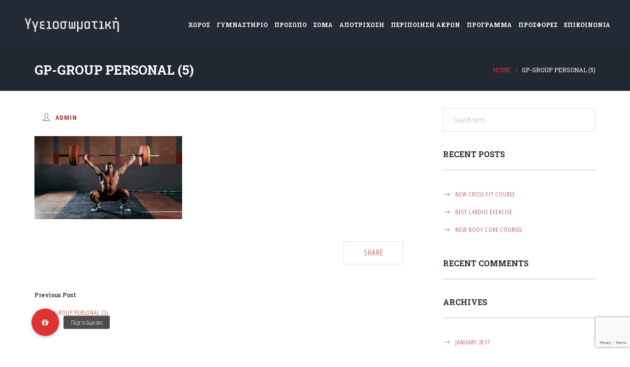

--- FILE ---
content_type: text/html; charset=UTF-8
request_url: https://www.igiosomatiki.gr/gp-group-personal-5/
body_size: 17337
content:
<!DOCTYPE html>
<html lang="en-US">
<head>
	<!-- Global site tag (gtag.js) - Google Analytics -->
	<script async src="https://www.googletagmanager.com/gtag/js?id=UA-73255349-3"></script>
	<script>
	  window.dataLayer = window.dataLayer || [];
	  function gtag(){dataLayer.push(arguments);}
	  gtag('js', new Date());

	  gtag('config', 'UA-73255349-3');
	</script>

	<script src="https://cdn.onesignal.com/sdks/OneSignalSDK.js" async=""></script>
	<script>
	   var OneSignal = window.OneSignal || [];
	  OneSignal.push(function() {
	    OneSignal.init({
	      appId: "16e79fab-83b8-408b-a70c-e814e079eb83",
	    });
	  });
	</script>

	<meta http-equiv="Content-Type" content="text/html; charset=UTF-8">
    <!--[if IE]><meta http-equiv='X-UA-Compatible' content='IE=edge,chrome=1'><![endif]-->
    <meta name="viewport" content="width=device-width, initial-scale=1">
    <link rel="profile" href="http://gmpg.org/xfn/11">
    <link rel="pingback" href="https://www.igiosomatiki.gr/xmlrpc.php">
    <title>gp-Group Personal (5) &#8211; Υγειοσωματική</title>
<script>window._wca = window._wca || [];</script>
<link rel='dns-prefetch' href='//www.google.com' />
<link rel='dns-prefetch' href='//stats.wp.com' />
<link rel='dns-prefetch' href='//stackpath.bootstrapcdn.com' />
<link rel='dns-prefetch' href='//fonts.googleapis.com' />
<link rel='dns-prefetch' href='//s.w.org' />
<link rel="alternate" type="application/rss+xml" title="Υγειοσωματική &raquo; Feed" href="https://www.igiosomatiki.gr/feed/" />
<link rel="alternate" type="application/rss+xml" title="Υγειοσωματική &raquo; Comments Feed" href="https://www.igiosomatiki.gr/comments/feed/" />
<link rel="alternate" type="application/rss+xml" title="Υγειοσωματική &raquo; gp-Group Personal (5) Comments Feed" href="https://www.igiosomatiki.gr/feed/?attachment_id=3882" />
		<script type="text/javascript">
			window._wpemojiSettings = {"baseUrl":"https:\/\/s.w.org\/images\/core\/emoji\/12.0.0-1\/72x72\/","ext":".png","svgUrl":"https:\/\/s.w.org\/images\/core\/emoji\/12.0.0-1\/svg\/","svgExt":".svg","source":{"concatemoji":"https:\/\/www.igiosomatiki.gr\/wp-includes\/js\/wp-emoji-release.min.js?ver=5.4.18"}};
			/*! This file is auto-generated */
			!function(e,a,t){var n,r,o,i=a.createElement("canvas"),p=i.getContext&&i.getContext("2d");function s(e,t){var a=String.fromCharCode;p.clearRect(0,0,i.width,i.height),p.fillText(a.apply(this,e),0,0);e=i.toDataURL();return p.clearRect(0,0,i.width,i.height),p.fillText(a.apply(this,t),0,0),e===i.toDataURL()}function c(e){var t=a.createElement("script");t.src=e,t.defer=t.type="text/javascript",a.getElementsByTagName("head")[0].appendChild(t)}for(o=Array("flag","emoji"),t.supports={everything:!0,everythingExceptFlag:!0},r=0;r<o.length;r++)t.supports[o[r]]=function(e){if(!p||!p.fillText)return!1;switch(p.textBaseline="top",p.font="600 32px Arial",e){case"flag":return s([127987,65039,8205,9895,65039],[127987,65039,8203,9895,65039])?!1:!s([55356,56826,55356,56819],[55356,56826,8203,55356,56819])&&!s([55356,57332,56128,56423,56128,56418,56128,56421,56128,56430,56128,56423,56128,56447],[55356,57332,8203,56128,56423,8203,56128,56418,8203,56128,56421,8203,56128,56430,8203,56128,56423,8203,56128,56447]);case"emoji":return!s([55357,56424,55356,57342,8205,55358,56605,8205,55357,56424,55356,57340],[55357,56424,55356,57342,8203,55358,56605,8203,55357,56424,55356,57340])}return!1}(o[r]),t.supports.everything=t.supports.everything&&t.supports[o[r]],"flag"!==o[r]&&(t.supports.everythingExceptFlag=t.supports.everythingExceptFlag&&t.supports[o[r]]);t.supports.everythingExceptFlag=t.supports.everythingExceptFlag&&!t.supports.flag,t.DOMReady=!1,t.readyCallback=function(){t.DOMReady=!0},t.supports.everything||(n=function(){t.readyCallback()},a.addEventListener?(a.addEventListener("DOMContentLoaded",n,!1),e.addEventListener("load",n,!1)):(e.attachEvent("onload",n),a.attachEvent("onreadystatechange",function(){"complete"===a.readyState&&t.readyCallback()})),(n=t.source||{}).concatemoji?c(n.concatemoji):n.wpemoji&&n.twemoji&&(c(n.twemoji),c(n.wpemoji)))}(window,document,window._wpemojiSettings);
		</script>
		<style type="text/css">
img.wp-smiley,
img.emoji {
	display: inline !important;
	border: none !important;
	box-shadow: none !important;
	height: 1em !important;
	width: 1em !important;
	margin: 0 .07em !important;
	vertical-align: -0.1em !important;
	background: none !important;
	padding: 0 !important;
}
</style>
	<link rel='stylesheet' id='wp-block-library-css'  href='https://www.igiosomatiki.gr/wp-includes/css/dist/block-library/style.min.css?ver=5.4.18' type='text/css' media='all' />
<style id='wp-block-library-inline-css' type='text/css'>
.has-text-align-justify{text-align:justify;}
</style>
<link rel='stylesheet' id='uji_countdown-uji-style-css-css'  href='https://www.igiosomatiki.gr/wp-content/plugins/uji-countdown/dist/style-ujicount.css' type='text/css' media='all' />
<link rel='stylesheet' id='buttonizer_frontend_style-css'  href='https://www.igiosomatiki.gr/wp-content/plugins/buttonizer-multifunctional-button/assets/frontend.css?v=9562870d7e8245d03c2ac6055dff735f&#038;ver=5.4.18' type='text/css' media='all' />
<link rel='stylesheet' id='buttonizer-icon-library-css'  href='https://stackpath.bootstrapcdn.com/font-awesome/4.7.0/css/font-awesome.min.css?ver=5.4.18' type='text/css' media='all' />
<link rel='stylesheet' id='contact-form-7-css'  href='https://www.igiosomatiki.gr/wp-content/plugins/contact-form-7/includes/css/styles.css?ver=5.1.7' type='text/css' media='all' />
<link rel='stylesheet' id='rs-plugin-settings-css'  href='https://www.igiosomatiki.gr/wp-content/plugins/revslider/public/assets/css/settings.css?ver=5.4.7.1' type='text/css' media='all' />
<style id='rs-plugin-settings-inline-css' type='text/css'>
#rs-demo-id {}
</style>
<link rel='stylesheet' id='timetable_sf_style-css'  href='https://www.igiosomatiki.gr/wp-content/plugins/timetable/style/superfish.css?ver=5.4.18' type='text/css' media='all' />
<link rel='stylesheet' id='timetable_style-css'  href='https://www.igiosomatiki.gr/wp-content/plugins/timetable/style/style.css?ver=5.4.18' type='text/css' media='all' />
<link rel='stylesheet' id='timetable_event_template-css'  href='https://www.igiosomatiki.gr/wp-content/plugins/timetable/style/event_template.css?ver=5.4.18' type='text/css' media='all' />
<link rel='stylesheet' id='timetable_responsive_style-css'  href='https://www.igiosomatiki.gr/wp-content/plugins/timetable/style/responsive.css?ver=5.4.18' type='text/css' media='all' />
<link rel='stylesheet' id='timetable_font_lato-css'  href='//fonts.googleapis.com/css?family=Lato%3A400%2C700&#038;ver=5.4.18' type='text/css' media='all' />
<link rel='stylesheet' id='font-awesome-css'  href='https://www.igiosomatiki.gr/wp-content/plugins/js_composer/assets/lib/bower/font-awesome/css/font-awesome.min.css?ver=5.4.7' type='text/css' media='all' />
<link rel='stylesheet' id='gymx-streamline-css'  href='https://www.igiosomatiki.gr/wp-content/plugins/ttbase-framework/css/gymx-streamline.min.css?ver=5.4.18' type='text/css' media='all' />
<link rel='stylesheet' id='iconsmind-css'  href='https://www.igiosomatiki.gr/wp-content/plugins/ttbase-framework/css/iconsmind.min.css?ver=5.4.18' type='text/css' media='all' />
<link rel='stylesheet' id='ttbase-framework-font-css'  href='https://www.igiosomatiki.gr/wp-content/plugins/ttbase-framework/css/ttbase-font.min.css?ver=5.4.18' type='text/css' media='all' />
<link rel='stylesheet' id='ttbase-framework-plugins-css'  href='https://www.igiosomatiki.gr/wp-content/plugins/ttbase-framework/css/plugins.min.css?ver=5.4.18' type='text/css' media='all' />
<link rel='stylesheet' id='ttbase-framework-shortcodes-css'  href='https://www.igiosomatiki.gr/wp-content/plugins/ttbase-framework/css/shortcodes.min.css?ver=5.4.18' type='text/css' media='all' />
<link rel='stylesheet' id='wcmd-custombox-stylesheet-css'  href='https://www.igiosomatiki.gr/wp-content/plugins/woocommerce-mailchimp-discount/assets/css/magnific-popup.css?ver=5.4.18' type='text/css' media='all' />
<style id='wcmd-custombox-stylesheet-inline-css' type='text/css'>
#wcmd_modal{ min-height:auto;background:#2b2f3e;max-width:540px;}#wcmd_modal .mfp-close{ color:#ffffff !important; }#wcmd-form{float:none; max-width:500px;}.wcmd-title{ color:#000000;}.wcmd_text{ top:0px;left:0px;}.wcmd-btn{ background:#dd3333;color:#ffffff;}.wcmd-btn:hover{ background:#e76e6e;}#wcmd-form label{ color:;}#wcmd-form .wcmd-confirm{ background:;}.wcmd-form .wcmd-validation.success{ background: #ffffff; color: #21b990; border: 1px solid #ffffff; }.wcmd-form .wcmd-validation.error{ background: #ffffff; color: #de0b0b; border: 1px solid #ffffff }#wcmd_modal .wcmd-checkbox-wrap * { color:#000000;}
</style>
<style id='woocommerce-inline-inline-css' type='text/css'>
.woocommerce form .form-row .required { visibility: visible; }
</style>
<link rel='stylesheet' id='gymx-fonts-css'  href='https://fonts.googleapis.com/css?family=Roboto%3A300%2C300i%2C400%2C400i%2C500%2C700%7CMontserrat%3A400%2C700%7CMerriweather%3A400%2C400i&#038;subset=latin%2Clatin-ext&#038;ver=1.0.1' type='text/css' media='all' />
<link rel='stylesheet' id='js_composer_front-css'  href='https://www.igiosomatiki.gr/wp-content/plugins/js_composer/assets/css/js_composer.min.css?ver=5.4.7' type='text/css' media='all' />
<link rel='stylesheet' id='woocommerce-css'  href='https://www.igiosomatiki.gr/wp-content/themes/gymx/css/woocommerce.css?ver=5.4.18' type='text/css' media='all' />
<link rel='stylesheet' id='gymx-theme-css'  href='https://www.igiosomatiki.gr/wp-content/themes/gymx/css/theme.min.css?ver=1.0.4' type='text/css' media='all' />
<style id='gymx-theme-inline-css' type='text/css'>
/* WP Customizer start */
.logo-wrapper img { width: ; }
.header-top-full .navigation, .header-transparent-full .navigation, .navigation { padding-top: 0; }
.header-top-full .navigation, .header-transparent-full .navigation, .navigation { padding-bottom: 0; }
#mobile-header .logo img { height: ; }
#mobile-header .logo img { max-height: ; }
.header-top-full .navigation, .header-top-boxed .navigation, .header-boxed .boxed-wrapper, .header-stacked .navigation .menubar { background-color: #232a35; }
.header-border .navigation { border-bottom-color: #d8d8d8; }
.sticky-nav { background-color: #232a35; }
.header-stacked .navigation .topbar { background-color: #262d38; }
.nav-menu li a, .header-search .search i, .header-cart .cart i, .header-language .menu .has-dropdown a, .header-language .menu .has-dropdown i, .header-transparent-full .sticky-nav.scrolled .nav-menu > ul > li > a, .header-transparent-boxed .sticky-nav.scrolled .nav-menu > ul > li > a, .header-transparent-full .sticky-nav.scrolled .header-search .search i, .header-transparent-boxed .sticky-nav.scrolled .header-search .search i, .header-transparent-full .sticky-nav.scrolled .header-cart .cart i, .header-transparent-full .sticky-nav.scrolled .header-language .menu .has-dropdown a, .header-transparent-full .sticky-nav.scrolled .header-language .menu .has-dropdown i, .header-transparent-boxed .sticky-nav.scrolled .header-cart .cart i, .header-transparent-boxed .sticky-nav.scrolled .header-language .menu .has-dropdown a, .header-transparent-boxed .sticky-nav.scrolled .header-language .menu .has-dropdown i { color: #ffffff; }
.header-transparent-full .nav-menu > ul > li > a, .header-transparent-boxed .nav-menu > ul > li > a, .header-transparent-full .header-search .search i, .header-transparent-boxed .header-search .search i, .header-transparent-full .header-cart .cart i, .header-transparent-full .header-language .menu .has-dropdown a, .header-transparent-full .header-language .menu .has-dropdown i, .header-transparent-boxed .header-cart .cart i, .header-transparent-boxed .header-language .menu .has-dropdown a, .header-transparent-boxed .header-language .menu .has-dropdown i { color: #ffffff; }
.nav-menu>ul>li>a:hover { color: #dd3333; }
.nav-menu > ul > li.active > a { color: #dd3333; }
.nav-menu ul li.no-mega-menu .second-lvl>ul>li, .nav-menu ul li.no-mega-menu .second-lvl>ul>li>ul>li, .nav-menu li.mega-menu .second-lvl, .nav-menu li.no-mega-menu .second-lvl, .nav-menu ul li.no-mega-menu .second-lvl>ul>li>ul { background-color: #262d38; }
.nav-menu li .second-lvl, .nav-menu li.mega-menu .second-lvl, .nav-menu li.no-mega-menu .second-lvl, .nav-menu ul li.no-mega-menu .second-lvl>ul>li>ul { border-bottom-color: #dd3333; }
.nav-menu ul ul li a, .nav-menu li.mega-menu .second-lvl ul li:last-child a, .nav-menu ul li.no-mega-menu .second-lvl>ul>li a { border-bottom-color: #3a4350; }
.nav-menu li.mega-menu .second-lvl ul li.menu-title>a { color: #dd3333; }
.nav-menu ul ul li a, .header-transparent-boxed .nav-menu ul ul li a, .header-transparent-full .nav-menu ul ul li a { color: #ffffff; }
.nav-menu ul ul li a:hover { color: #dd3333; }
.nav-menu li.mega-menu .second-lvl ul li a:before { background-color: #dd3333; }
.nav-menu ul li.no-mega-menu .second-lvl>ul>li a:hover { border-color: #dd3333; }
.nav-menu ul ul li.active > a, .nav-menu ul ul li.current-menu-item > a { color: #dd3333; }
#mobile-header { background-color: #232a35; }
#mobile-navigation { background-color: #252d38; }
#mobile-navigation-btn, #mobile-shopping-btn { color: #dd3333; }
#mobile-navigation ul li a { color: #ffffff; }
#mobile-navigation ul li a:hover, #mobile-navigation ul li a:hover .fa, #mobile-navigation li.open > a, #mobile-navigation ul li.current-menu-item > a, #mobile-navigation ul li.current-menu-ancestor > a, #mobile-navigation li.open > a .fa { color: #dd3333; }
#mobile-navigation ul li a { border-bottom-color: #3b3e47; }
.background.color { background-color: #212832; }
.header_text_wrapper h1 { color: #ffffff; }
.header_text_wrapper .subtitle { color: #ffffff; }
.breadcrumb li a, .breadcrumb>li+li:before { color: #dd3333; }
.breadcrumb li a:hover { color: #ffffff; }
.breadcrumb>.active { color: #ffffff; }
.share-button .post-sharing { background: #232a35; }
.share-button .post-sharing li { border-color: #ababab; }
.share-button .post-sharing li a { color: #ababab; }
.share-button .post-sharing li:hover { border-color: #dd3333; }
.share-button .post-sharing li:hover a { color: #dd3333; }
body { background-color: #ffffff; }
body { background-image: url(""); }
.primary-color, .wpb-js-composer .vc_general.vc_tta.vc_tta-tabs .vc_tta-tabs-list .vc_tta-tab.vc_active a, .vc_tta.vc_general .vc_tta-panel.vc_active .vc_tta-panel-title>a, .wpb-js-composer .vc_general.vc_tta .vc_tta-panel.vc_active .vc_tta-panel-heading:hover, .wpb-js-composer .vc_general.vc_tta-color-grey.vc_tta-style-classic .vc_tta-panel.vc_active .vc_tta-panel-title>a, .wpb-js-composer .vc_general.vc_tta-tabs:not([class*=vc_tta-gap]):not(.vc_tta-o-no-fill).vc_tta-tabs-position-top .vc_tta-tab.vc_active>a, .blog-normal .content-wrap .entry-posted-on, .ttbase-recent-posts-entry-posted-on, .icons-tabs .active .tab-title, .icons-tabs .active .tab-title i, .icons-tabs .tab-title:hover, .icons-tabs .tab-title:hover i, .text-tabs .active .tab-title, .ttbase-icon-box-icon, .ttbase-icon-box-one .ttbase-icon-box-one-icon, .ttbase-icon-box-one-img-alt, .ttbase-icon-box-two .ttbase-icon-box-two-icon, .ttbase-icon-box-three .ttbase-icon-box-three-icon, .ttbase-icon-box-four .ttbase-icon-box-four-icon, .ttbase-icon-box-five .ttbase-icon-box-five-icon, .ttbase-icon-box-seven .ttbase-icon-box-seven-icon, .comment-list .author-name, .content-wrap .entry-title a:hover, .ttbase-recent-posts-entry-title a:hover, .ttbase-latest-blog .blog-item h3 a:hover, .ttbase-latest-blog .blog-item h5 a:hover, cite, .ttbase-testimonial-carousel .testimonial-quote:before, .ttbase-testimonial-carousel .testimonial-quote:after, .widget .twitter-feed .slides li:before, .owl-theme .owl-nav .owl-next:hover:after, .owl-theme .owl-nav .owl-prev:hover:after, .btn-primary.color-3, .ttbase-pricing-table .price, .products li .price, .product .price, .quantity .input-group-btn button.btn, .woocommerce-tabs > ul > li a:hover, .woocommerce-tabs > ul > li.active a, .star-rating:before, .star-rating span, #reviews .comment-text .star-rating span, p.stars a, p.stars a.star-1:after, p.stars a.star-2:after, p.stars a.star-3:after, p.stars a.star-4:after, p.stars a.star-5:after, .header-cart .woocommerce-Price-amount, .ttbase-latest-blog .blog-item .blog-item-description .post-date, a.ttbase-imagebox .ttbase-imagebox-subtitle, a.ttbase-class-item-image .ttbase-class-item-subtitle, .ttbase-gallery.style-1 .image-title i, a.ttbase-trainer-item-image .ttbase-trainer-item-subtitle, .ttbase-pricing-table .lead { color: #dd3333; }
.wpb-js-composer .vc_general.vc_tta.vc_tta-tabs .vc_tta-tabs-list .vc_tta-tab.vc_active a, .wpb-js-composer .vc_general.vc_tta .vc_tta-panel.vc_active .vc_tta-panel-heading, .wpb-js-composer .vc_general.vc_tta-color-grey.vc_tta-style-classic .vc_tta-panel.vc_active .vc_tta-panel-heading, .wpb-js-composer .vc_general.vc_tta-color-grey.vc_tta-style-classic .vc_tta-panel.vc_active .vc_tta-panel-heading:hover, .vc_tta.vc_general .vc_tta-panel.vc_active .vc_tta-panel-title .vc_tta-controls-icon:before, .wpb-js-composer .vc_general.vc_tta-color-grey.vc_tta-style-classic .vc_tta-panel.vc_active .vc_tta-panel-heading:hover, .wpb-js-composer .vc_general.vc_tta .vc_tta-panel.vc_active .vc_tta-panel-heading:hover, .blog-normal .content-wrap .entry-posted-on, input[type=text]:focus, input[type=email]:focus, input[type=tel]:focus, input[type=date]:focus, input[type=number]:focus, textarea:focus, select:focus, input[type=password]:focus, button, .owl-theme .owl-dots .owl-dot.active span, .owl-theme .owl-dots .owl-dot:hover span, .btn-primary.color-3, .btn-primary.style-2.color-3, .btn-primary.color-4:hover, .btn-primary.style-2.color-4:hover, p.stars a, p.stars a.star-1:after, p.stars a.star-2:after, p.stars a.star-3:after, p.stars a.star-4:after, p.stars a.star-5:after, .woocommerce .widget_price_filter .ui-slider .ui-slider-handle, .woocommerce-page .widget_price_filter .ui-slider .ui-slider-handle { border-color: #dd3333; }
.wpb-js-composer .vc_general.vc_tta-tabs:not([class*=vc_tta-gap]):not(.vc_tta-o-no-fill).vc_tta-tabs-position-top .vc_tta-tab.vc_active>a, .woocommerce-tabs > ul > li.active a { border-bottom-color: #dd3333; }
.primary-background, .widget .overlay, .sticky-post, .ttbase-icon-box-six, .ttbase-pricing-table.emphasis, .text-tabs .tab-title:after, .content-link a:hover, .owl-theme .owl-dots .owl-dot:hover span, .btn-primary.style-2.color-3, .btn-primary.color-4:hover, .btn-primary.style-2.color-4:hover, .ttbase-skillbar-bar, .woocommerce .products .onsale, .product .onsale, p.stars a:hover, p.stars a.active, p.stars a.active:after, .woocommerce-message, .woocommerce .widget_price_filter .ui-slider .ui-slider-handle, .woocommerce-page .widget_price_filter .ui-slider .ui-slider-handle, .woocommerce .widget_price_filter .ui-slider .ui-slider-range, .woocommerce-page .widget_price_filter .ui-slider .ui-slider-range, .header-cart .cart .label { background-color: #dd3333; }
.secondary-color, .ttbase-icon-box-six .ttbase-icon-box-six-icon, .btn-primary.color-4, .woocommerce-tabs > ul > li a, .woocommerce table.shop_table th, .woocommerce-page table.shop_table th, .woocommerce table.shop_table td.actions, .woocommerce table.cart a.remove, .woocommerce-page table.cart a.remove, .woocommerce #content table.cart a.remove, .woocommerce-page #content table.cart a.remove { color: #232a35; }
.secondary-background, .btn-primary.color-3:hover, .btn-primary.style-2.color-3:hover, .btn-primary.style-2.color-4, .woocommerce table.cart a.remove:hover, .woocommerce-page table.cart a.remove:hover, .woocommerce #content table.cart a.remove:hover, .woocommerce-page #content table.cart a.remove:hover, a.ttbase-imagebox:hover .ttbase-imagebox-image-content, a.ttbase-class-item-image:hover .ttbase-class-item-image-content { background-color: #232a35; }
.btn-primary.color-3:hover, .btn-primary.style-2.color-3:hover, .btn-primary.color-4, .btn-primary.style-2.color-4 { border-color: #232a35; }
.accent-color { color: #f2f2f3; }
.accent-background, .ttbase-pricing-table.boxed, .table-style-1 tr:nth-child(even), .content-link a, blockquote, .wpb-js-composer .vc_general.vc_tta .vc_tta-panel .vc_tta-panel-heading:hover, .content-link a, .quantity .input-text, .variations_form table, #reviews li .comment-text, .woocommerce .widget_price_filter .price_slider_wrapper .ui-widget-content, .woocommerce-page .widget_price_filter .price_slider_wrapper .ui-widget-content { background-color: #f2f2f3; }
body { color: #2e323f; }
.h1, .h2, .h3, .h4, .h5, .h6, h1, h2, h3, h4, h5, h6, .ttbase-latest-blog .blog-item h5 a, .content-wrap .entry-title a, .ttbase-recent-posts-entry-title a { color: #232a35; }
a, .share-content .share-button, .comment-list .icon-reply, .products .button.add_to_cart_button, .woocommerce .widget_price_filter .button, .woocommerce .widget_layered_nav li.chosen a, .woocommerce .widget_product_categories > ul > li.current-cat > a, .woocommerce .widget_product_categories > ul > li.current-cat:after, .read-more-link i, .timetable-tabs.ui-tabs .ui-tabs-nav li.ui-tabs-active a, .timetable-tabs.ui-tabs .ui-tabs-nav li a:hover, .tt_tabs.ui-tabs .ui-tabs-nav li.ui-tabs-active a, .tt_tabs.ui-tabs .ui-tabs-nav li a.selected, .tt_tabs.ui-tabs .ui-tabs-nav li a:hover, .ttbase-class-filter-list li a.active, .ttbase-class-filter-list li a:hover, .ttbase-trainer-filter-list li a.active, .ttbase-trainer-filter-list li a:hover, .ttbase-trainer-item-social li a:hover { color: #b22929; }
.ttbase-trainer-filter-list li a.active:after, .ttbase-trainer-filter-list li a:hover:after, .ttbase-class-filter-list li a.active:after, .ttbase-class-filter-list li a:hover:after, .timetable-tabs.ui-tabs .ui-tabs-nav li.ui-tabs-active a:after, .timetable-tabs.ui-tabs .ui-tabs-nav li a:hover:after, .tt_tabs.ui-tabs .ui-tabs-nav li.ui-tabs-active a:after, .tt_tabs.ui-tabs .ui-tabs-nav li a.selected:after, .tt_tabs.ui-tabs .ui-tabs-nav li a:hover:after { border-bottom-color: #b22929; }
a:focus, a:hover, a:active, .widget ul li a:before, .products .button.add_to_cart_button:before, .products .button.add_to_cart_button:hover, .woocommerce .widget_price_filter .button:before, .woocommerce .widget_price_filter .button:hover { color: #232a35; }
.btn-primary, .menu-button, gform_button, .woocommerce input.button.alt { border-radius: 36px !important; }
.btn-primary, input[type=submit], .btn-primary.active.focus, .btn-primary.active:focus, .btn-primary:active.focus, .btn-primary:active:focus, .menu-button, .menu-button.active.focus, .menu-button.active:focus, .menu-button:active.focus, .menu-button:active:focus, .gform_button, .gform_button.active.focus, .gform_button.active:focus, .gform_button:active.focus, .gform_button:active:focus, .woocommerce input.button.alt, .btn-primary.color-2:hover, .btn-primary.style-2.color-2:hover, .btn-primary.style-2, .tt_booking a.tt_btn.book, .tt_booking a.tt_btn.login, .tt_booking a.tt_btn.continue { border-color: #dd3333; }
.btn-primary, .gform_button, input[type=submit], .btn-primary.active.focus, .btn-primary.active:focus, .btn-primary:active.focus, .btn-primary:active:focus, .gform_button.active.focus, .gform_button.active:focus, .gform_button:active.focus, .gform_button:active:focus, .menu-button a, .header-transparent-full .nav-menu li.menu-button a, .header-transparent-boxed .nav-menu li.menu-button a, .header-transparent-full .sticky-nav.scrolled .nav-menu li.menu-button a, .header-transparent-boxed .sticky-nav.scrolled .nav-menu li.menu-button a, .menu-button a.active.focus, .menu-button a.active:focus, .menu-button a:active.focus, .menu-button a:active:focus, .woocommerce input.button.alt { color: #dd3333; }
.btn-primary.style-2, .gform_button.style-2, .nav-menu li.menu-button.style-2, .btn-primary.style-2.active.focus, .btn-primary.style-2.active:focus, .btn-primary.style-2:active.focus, .btn-primary.style-2:active:focus, .gform_button.style-2.active.focus, .gform_button.style-2.active:focus, .gform_button.style-2:active.focus, .gform_button.style-2:active:focus, .btn-primary.color-2:hover, .btn-primary.style-2.color-2:hover, .tt_booking a.tt_btn.book, .tt_booking a.tt_btn.login, .tt_booking a.tt_btn.continue { background-color: #dd3333; }
.btn-primary:hover, .btn-primary.active, .btn-primary.focus, .btn-primary:active, .btn-primary:focus, input[type=submit]:hover, input[type=submit]:active, input[type=submit]:focus, .btn-primary.style-2:hover, .btn-primary.style-2.active, .btn-primary.style-2.focus, .btn-primary.style-2:active, .btn-primary.style-2:focus, .btn-primary[disabled]:hover, .btn-primary.style-1[disabled]:hover, .menu-button:hover, .nav-menu li.menu-button.style-2:hover, .header-transparent-full .sticky-nav.scrolled .nav-menu li.menu-button.style-2:hover, .header-transparent-boxed .sticky-nav.scrolled .nav-menu li.menu-button.style-2:hover, .menu-button:focus, .menu-button:active, .gform_button:hover, .gform_button:focus, .gform_button:active, .woocommerce input.button.alt:hover, .woocommerce input.button.alt:focus, .btn-primary.style-2.color-2, .tt_booking a.tt_btn.book:hover, .tt_booking a.tt_btn.login:hover, .tt_booking a.tt_btn.continue:hover { background-color: #2c3449; }
.btn-primary:hover, .btn-primary.active, .btn-primary.focus, .btn-primary:active, .btn-primary:focus, input[type=submit]:hover, input[type=submit]:active, input[type=submit]:focus, .btn-primary.style-2:hover, .btn-primary.style-2.active, .btn-primary.style-2.focus, .btn-primary.style-2:active, .btn-primary.style-2:focus, .menu-button:hover, .menu-button:focus, .menu-button:active, .nav-menu li.menu-button.style-2:hover, .header-transparent-full .sticky-nav.scrolled .nav-menu li.menu-button.style-2:hover, .header-transparent-boxed .sticky-nav.scrolled .nav-menu li.menu-button.style-2:hover, .gform_button:hover, .gform_button:focus, .gform_button:active, .btn-primary[disabled]:hover, .woocommerce input.button.alt:hover, .woocommerce input.button.alt:active, .woocommerce input.button.alt:focus, .btn-primary.color-2, .btn-primary.style-2.color-2, .tt_booking a.tt_btn.book:hover, .tt_booking a.tt_btn.login:hover, .tt_booking a.tt_btn.continue:hover { border-color: #2c3449; }
.btn-primary.color-2 { color: #2c3449; }
.btn-primary.style-2, .header-transparent-boxed .nav-menu li.menu-button.style-2 a, .nav-menu li.menu-button.style-2 a, .header-transparent-full .nav-menu li.menu-button.style-2 a, .header-transparent-full .sticky-nav.scrolled .nav-menu li.menu-button.style-2 a, .header-transparent-boxed .sticky-nav.scrolled .nav-menu li.menu-button.style-2 a, .tt_booking a.tt_btn.book, .tt_booking a.tt_btn.login, .tt_booking a.tt_btn.continue { color: #ffffff; }
.btn-primary:hover, .btn-primary.active, .btn-primary.focus, .btn-primary:active, .btn-primary:focus, input[type=submit]:hover, input[type=submit]:active, input[type=submit]:focus, .gform_button:hover, .gform_button.active, .gform_button.focus, .gform_button:active, .gform_button:focus, .woocommerce input.button.alt:hover, .woocommerce input.button.alt:focus, .woocommerce input.button.alt:active { color: #ffffff; }
.btn-primary.style-3 { background: linear-gradient(to right, #dd3333, #b70d0d); }
#go-top { background-color: #dd3333; }
#go-top:hover { background-color: #232a35; }
#go-top { border-radius: 34px; }
.modal-screen { background: #202229; }
.site-footer { background-color: #232a35; }
.top-footer-container { border-top-color: #1e2434; }
.site-footer .widget .title { color: #ffffff; }
.site-footer { color: #d3d7e3; }
footer .widget ul li a, .footer-bottom-right-content .menu li a { color: #dd3333; }
footer .widget ul li a:hover, footer .widget ul li a:before, footer .widget .tagcloud a:hover, .footer-bottom-right-content .menu li.current_page_item a, .footer-bottom-right-content .menu li:hover a { color: #dd3333; }
.footer-bottom-right-content .menu li.current_page_item, .footer-bottom-right-content .menu li:hover { border-color: #dd3333; }
.site-footer .current_page_item a { color: #dd3333; }
.site-footer .current_page_item a:after, .site-footer .current_page_item a:hover:after { background-color: #dd3333; }
.widget ul li { border-color: #232838; }
.bottom-footer-container { border-top-color: #232838; }
.timetable .row_gray { background-color: #f2f2f3; }
.timetable tbody tr { background-color: #ffffff; }
.timetable tbody tr { border-top-color: #dfdfdf; }
.timetable td { color: #232a35; }
.timetable th { color: #232a35; }
.timetable .event { background-color: #232a35; }
.timetable .event:hover, .timetable .event:hover .timetable-class-wrapper, .timetable .event.tooltip:hover { background-color: #f48460; }
.timetable .event a { color: #f48460; }
.timetable .event.tooltip:hover a, .timetable .event:hover a { color: #232a35; }
.timetable .event { color: #ffffff; }
.timetable .event:hover, .timetable .event.tooltip:hover { color: #ffffff; }
.social-icon-widget ul.dark li a { color: #abb0be; }
.social-icon-widget ul.dark li { background-color: ; }
.social-icon-widget ul.dark li { border-color: #343c54; }
.social-icon-widget ul.dark li:hover a { color: #dd3333; }
.social-icon-widget ul.dark li:hover { background-color: ; }
.social-icon-widget ul.dark li:hover { border-color: #dd3333; }
.social-icon-widget ul.color li a { color: #dd3333; }
.social-icon-widget ul.color li { background-color: ; }
.social-icon-widget ul.color li { border-color: #dd3333; }
.social-icon-widget ul.color li:hover a { color: #232a35; }
.social-icon-widget ul.color li:hover { background-color: #dd3333; }
.social-icon-widget ul.color li:hover { border-color: #dd3333; }
.wpcf7-style-1 label { color: #353535; }
.wpcf7-style-1 .wpcf7-select, .wpcf7-style-1 .wpcf7-textarea, .wpcf7-style-1 .wpcf7-text, .wpcf7-style-1 .wpcf7-date, .wpcf7-style-1 .bootstrap-filestyle, .wpcf7-style-1 .bootstrap-filestyle .form-control, .wpcf7-style-1 .wpcf7-checkbox .wpcf7-list-item-label:after, .wpcf7-style-1 .wpcf7-radio .wpcf7-list-item-label:after { background: #ffffff; }
.wpcf7-style-1 .wpcf7-select, .wpcf7-style-1 .wpcf7-textarea, .wpcf7-style-1 .wpcf7-text, .wpcf7-style-1 .wpcf7-date, .wpcf7-style-1 .bootstrap-filestyle, .wpcf7-style-1 .bootstrap-filestyle .form-control, .wpcf7-style-1 .wpcf7-checkbox .wpcf7-list-item-label:after, .wpcf7-style-1 .wpcf7-radio .wpcf7-list-item-label:after { border-color: #e0e0e0; }
.wpcf7-style-1 .wpcf7-select, .wpcf7-style-1 .wpcf7-textarea, .wpcf7-style-1 .wpcf7-text, .wpcf7-style-1 .wpcf7-date, .wpcf7-style-1 .bootstrap-filestyle, .wpcf7-style-1 .bootstrap-filestyle .form-control, .wpcf7-style-1 .wpcf7-checkbox .wpcf7-list-item-label:after, .wpcf7-style-1 .wpcf7-radio .wpcf7-list-item-label:after, .wpcf7-style-1 .wpcf7-checkbox .wpcf7-list-item-label:before, .wpcf7-style-1 .wpcf7-radio .wpcf7-list-item-label:before { border-radius: 34px; }
.wpcf7-style-1 .wpcf7-select:focus, .wpcf7-style-1 .wpcf7-textarea:focus, .wpcf7-style-1 .wpcf7-text:focus, .wpcf7-style-1 .wpcf7-date:focus, .wpcf7-style-1 .bootstrap-filestyle:focus, .wpcf7-style-1 .wpcf7-select.focus, .wpcf7-style-1 .wpcf7-textarea.focus, .wpcf7-style-1 .wpcf7-text.focus, .wpcf7-style-1 .bootstrap-filestyle.focus { border-color: #dd3333; }
.wpcf7-style-1 .wpcf7-checkbox .wpcf7-list-item-label:before { background: #ababab; }
.wpcf7-style-1 .wpcf7-checkbox .wpcf7-list-item input[type=checkbox]:checked+.wpcf7-list-item-label:before, .wpcf7-style-1 .wpcf7-radio .wpcf7-list-item input[type=radio]:checked+.wpcf7-list-item-label:before { background: #dd3333; }
.wpcf7-style-2 label { color: #353535; }
.wpcf7-style-2 .wpcf7-select, .wpcf7-style-2 .wpcf7-textarea, .wpcf7-style-2 .wpcf7-text, .wpcf7-style-2 .wpcf7-date, .wpcf7-style-2 .bootstrap-filestyle, .wpcf7-style-2 .bootstrap-filestyle .form-control, .wpcf7-style-2 .wpcf7-checkbox .wpcf7-list-item-label:after { background: #f2f2f3; }
.wpcf7-style-2 .wpcf7-select, .wpcf7-style-2 .wpcf7-textarea, .wpcf7-style-2 .wpcf7-text, .wpcf7-style-2 .wpcf7-date, .wpcf7-style-2 .bootstrap-filestyle, .wpcf7-style-2 .bootstrap-filestyle .form-control, .wpcf7-style-2 .wpcf7-checkbox .wpcf7-list-item-label:after, .wpcf7-style-2 .wpcf7-radio .wpcf7-list-item-label:after { border-color: #eaeaea; }
.wpcf7-style-2 .wpcf7-select, .wpcf7-style-2 .wpcf7-textarea, .wpcf7-style-2 .wpcf7-text, .wpcf7-style-2 .wpcf7-date, .wpcf7-style-2 .bootstrap-filestyle, .wpcf7-style-2 .bootstrap-filestyle .form-control, .wpcf7-style-2 .wpcf7-checkbox .wpcf7-list-item-label:after, .wpcf7-style-2 .wpcf7-radio .wpcf7-list-item-label:after, .wpcf7-style-2 .wpcf7-checkbox .wpcf7-list-item-label:before, .wpcf7-style-2 .wpcf7-radio .wpcf7-list-item-label:before { border-radius: 34px; }
.wpcf7-style-2 .wpcf7-select:focus, .wpcf7-style-2 .wpcf7-textarea:focus, .wpcf7-style-2 .wpcf7-text:focus, .wpcf7-style-2 .wpcf7-date:focus, .wpcf7-style-2 .bootstrap-filestyle:focus, .wpcf7-style-2 .wpcf7-select.focus, .wpcf7-style-2 .wpcf7-textarea.focus, .wpcf7-style-2 .wpcf7-text.focus, .wpcf7-style-2 .bootstrap-filestyle.focus { border-color: #dd3333; }
.wpcf7-style-2 .wpcf7-checkbox .wpcf7-list-item-label:before { background: #ababab; }
.wpcf7-style-2 .wpcf7-checkbox .wpcf7-list-item input[type=checkbox]:checked+.wpcf7-list-item-label:before, .wpcf7-style-2 .wpcf7-radio .wpcf7-list-item input[type=radio]:checked+.wpcf7-list-item-label:before { background: #dd3333; }
.wpcf7-style-3 label { color: #353535; }
.wpcf7-style-3 .wpcf7-select, .wpcf7-style-3 .wpcf7-textarea, .wpcf7-style-3 .wpcf7-text, .wpcf7-style-3 .wpcf7-date, .wpcf7-style-3 .bootstrap-filestyle, .wpcf7-style-3 .bootstrap-filestyle .form-control, .wpcf7-style-3 .wpcf7-checkbox .wpcf7-list-item-label:after, .wpcf7-style-3 .wpcf7-radio .wpcf7-list-item-label:after { background: #ffffff; }
.wpcf7-style-3 .wpcf7-select, .wpcf7-style-3 .wpcf7-textarea, .wpcf7-style-3 .wpcf7-text, .wpcf7-style-3 .wpcf7-date, .wpcf7-style-3 .bootstrap-filestyle, .wpcf7-style-3 .bootstrap-filestyle .form-control, .wpcf7-style-3 .wpcf7-checkbox .wpcf7-list-item-label:after, .wpcf7-style-3 .wpcf7-radio .wpcf7-list-item-label:after { border-color: #d9d9d9; }
.wpcf7-style-3 .wpcf7-select:focus, .wpcf7-style-3 .wpcf7-textarea:focus, .wpcf7-style-3 .wpcf7-text:focus, .wpcf7-style-3 .wpcf7-date:focus, .wpcf7-style-3 .bootstrap-filestyle:focus, .wpcf7-style-3 .wpcf7-select.focus, .wpcf7-style-3 .wpcf7-textarea.focus, .wpcf7-style-3 .wpcf7-text.focus, .wpcf7-style-3 .bootstrap-filestyle.focus { border-color: #dd3333; }
.wpcf7-style-3 .wpcf7-checkbox .wpcf7-list-item-label:before { background: #ababab; }
.wpcf7-style-3 .wpcf7-checkbox .wpcf7-list-item input[type=checkbox]:checked+.wpcf7-list-item-label:before, .wpcf7-style-3 .wpcf7-radio .wpcf7-list-item input[type=radio]:checked+.wpcf7-list-item-label:before { background: #dd3333; }
/* WP Customizer end */
</style>
<link rel='stylesheet' id='gymx-font-css'  href='https://www.igiosomatiki.gr/wp-content/themes/gymx/css/ttbase-font.min.css?ver=1.0.0' type='text/css' media='all' />
<link rel='stylesheet' id='jquery-ui-smoothness-css'  href='https://www.igiosomatiki.gr/wp-content/plugins/contact-form-7/includes/js/jquery-ui/themes/smoothness/jquery-ui.min.css?ver=1.11.4' type='text/css' media='screen' />
<link rel='stylesheet' id='jetpack_css-css'  href='https://www.igiosomatiki.gr/wp-content/plugins/jetpack/css/jetpack.css?ver=8.4.2' type='text/css' media='all' />
<script type='text/javascript' src='https://www.igiosomatiki.gr/wp-includes/js/jquery/jquery.js?ver=1.12.4-wp'></script>
<script type='text/javascript' src='https://www.igiosomatiki.gr/wp-includes/js/jquery/jquery-migrate.min.js?ver=1.4.1'></script>
<script type='text/javascript' src='https://www.igiosomatiki.gr/wp-content/plugins/remove-uppercase-accents/js/jquery.remove-upcase-accents.js?ver=5.4.18'></script>
<script type='text/javascript' src='https://www.igiosomatiki.gr/wp-content/plugins/revslider/public/assets/js/jquery.themepunch.tools.min.js?ver=5.4.7.1'></script>
<script type='text/javascript' src='https://www.igiosomatiki.gr/wp-content/plugins/revslider/public/assets/js/jquery.themepunch.revolution.min.js?ver=5.4.7.1'></script>
<script type='text/javascript' src='https://www.igiosomatiki.gr/wp-content/plugins/ttbase-framework/js/ttbase-twitter.min.js?ver=5.4.18'></script>
<script type='text/javascript' src='https://www.igiosomatiki.gr/wp-content/plugins/woocommerce/assets/js/jquery-blockui/jquery.blockUI.min.js?ver=2.70'></script>
<script type='text/javascript'>
/* <![CDATA[ */
var wc_add_to_cart_params = {"ajax_url":"\/wp-admin\/admin-ajax.php","wc_ajax_url":"\/?wc-ajax=%%endpoint%%","i18n_view_cart":"View cart","cart_url":"https:\/\/www.igiosomatiki.gr\/cart\/","is_cart":"","cart_redirect_after_add":"no"};
/* ]]> */
</script>
<script type='text/javascript' src='https://www.igiosomatiki.gr/wp-content/plugins/woocommerce/assets/js/frontend/add-to-cart.min.js?ver=3.5.7'></script>
<script type='text/javascript' src='https://www.igiosomatiki.gr/wp-content/plugins/js_composer/assets/js/vendors/woocommerce-add-to-cart.js?ver=5.4.7'></script>
<script async type='text/javascript' src='https://stats.wp.com/s-202604.js'></script>
<link rel='https://api.w.org/' href='https://www.igiosomatiki.gr/wp-json/' />
<link rel="EditURI" type="application/rsd+xml" title="RSD" href="https://www.igiosomatiki.gr/xmlrpc.php?rsd" />
<link rel="wlwmanifest" type="application/wlwmanifest+xml" href="https://www.igiosomatiki.gr/wp-includes/wlwmanifest.xml" /> 
<meta name="generator" content="WordPress 5.4.18" />
<meta name="generator" content="WooCommerce 3.5.7" />
<link rel='shortlink' href='https://wp.me/a9PGS6-10C' />
<link rel="alternate" type="application/json+oembed" href="https://www.igiosomatiki.gr/wp-json/oembed/1.0/embed?url=https%3A%2F%2Fwww.igiosomatiki.gr%2Fgp-group-personal-5%2F" />
<link rel="alternate" type="text/xml+oembed" href="https://www.igiosomatiki.gr/wp-json/oembed/1.0/embed?url=https%3A%2F%2Fwww.igiosomatiki.gr%2Fgp-group-personal-5%2F&#038;format=xml" />

<link rel='dns-prefetch' href='//v0.wordpress.com'/>
<link rel='dns-prefetch' href='//i0.wp.com'/>
<link rel='dns-prefetch' href='//i1.wp.com'/>
<link rel='dns-prefetch' href='//i2.wp.com'/>
<style type='text/css'>img#wpstats{display:none}</style><!-- Load Google Fonts --><link href="https://fonts.googleapis.com/css?family=Open%20Sans%20Condensed:300italic,400italic,500italic,600italic,700italic,800italic,400,300,500,600,700,800&amp;subset=latin,cyrillic-ext,greek-ext,greek,vietnamese,latin-ext,cyrillic" rel="stylesheet" type="text/css"><link href="https://fonts.googleapis.com/css?family=Open%20Sans%20Condensed:300italic,400italic,500italic,600italic,700italic,800italic,400,300,500,600,700,800&amp;subset=latin,cyrillic-ext,greek-ext,greek,vietnamese,latin-ext,cyrillic" rel="stylesheet" type="text/css"><link href="https://fonts.googleapis.com/css?family=Roboto%20Slab:300italic,400italic,500italic,600italic,700italic,800italic,400,300,500,600,700,800&amp;subset=latin,cyrillic-ext,greek-ext,greek,vietnamese,latin-ext,cyrillic" rel="stylesheet" type="text/css"><link href="https://fonts.googleapis.com/css?family=Roboto%20Slab:300italic,400italic,500italic,600italic,700italic,800italic,400,300,500,600,700,800&amp;subset=latin,cyrillic-ext,greek-ext,greek,vietnamese,latin-ext,cyrillic" rel="stylesheet" type="text/css"><link href="https://fonts.googleapis.com/css?family=Roboto%20Slab:300italic,400italic,500italic,600italic,700italic,800italic,400,300,500,600,700,800&amp;subset=latin,cyrillic-ext,greek-ext,greek,vietnamese,latin-ext,cyrillic" rel="stylesheet" type="text/css"><link href="https://fonts.googleapis.com/css?family=Roboto%20Slab:300italic,400italic,500italic,600italic,700italic,800italic,400,300,500,600,700,800&amp;subset=latin,cyrillic-ext,greek-ext,greek,vietnamese,latin-ext,cyrillic" rel="stylesheet" type="text/css"><link href="https://fonts.googleapis.com/css?family=Roboto%20Slab:300italic,400italic,500italic,600italic,700italic,800italic,400,300,500,600,700,800&amp;subset=latin,cyrillic-ext,greek-ext,greek,vietnamese,latin-ext,cyrillic" rel="stylesheet" type="text/css"><link href="https://fonts.googleapis.com/css?family=Roboto%20Slab:300italic,400italic,500italic,600italic,700italic,800italic,400,300,500,600,700,800&amp;subset=latin,cyrillic-ext,greek-ext,greek,vietnamese,latin-ext,cyrillic" rel="stylesheet" type="text/css"><link href="https://fonts.googleapis.com/css?family=Roboto%20Slab:300italic,400italic,500italic,600italic,700italic,800italic,400,300,500,600,700,800&amp;subset=latin,cyrillic-ext,greek-ext,greek,vietnamese,latin-ext,cyrillic" rel="stylesheet" type="text/css"><link href="https://fonts.googleapis.com/css?family=Roboto%20Slab:300italic,400italic,500italic,600italic,700italic,800italic,400,300,500,600,700,800&amp;subset=latin,cyrillic-ext,greek-ext,greek,vietnamese,latin-ext,cyrillic" rel="stylesheet" type="text/css"><link href="https://fonts.googleapis.com/css?family=Roboto%20Slab:300italic,400italic,500italic,600italic,700italic,800italic,400,300,500,600,700,800&amp;subset=latin,cyrillic-ext,greek-ext,greek,vietnamese,latin-ext,cyrillic" rel="stylesheet" type="text/css"><link href="https://fonts.googleapis.com/css?family=Roboto%20Slab:300italic,400italic,500italic,600italic,700italic,800italic,400,300,500,600,700,800&amp;subset=latin,cyrillic-ext,greek-ext,greek,vietnamese,latin-ext,cyrillic" rel="stylesheet" type="text/css"><link href="https://fonts.googleapis.com/css?family=Roboto%20Slab:300italic,400italic,500italic,600italic,700italic,800italic,400,300,500,600,700,800&amp;subset=latin,cyrillic-ext,greek-ext,greek,vietnamese,latin-ext,cyrillic" rel="stylesheet" type="text/css"><link href="https://fonts.googleapis.com/css?family=Roboto%20Slab:300italic,400italic,500italic,600italic,700italic,800italic,400,300,500,600,700,800&amp;subset=latin,cyrillic-ext,greek-ext,greek,vietnamese,latin-ext,cyrillic" rel="stylesheet" type="text/css"><link href="https://fonts.googleapis.com/css?family=Roboto%20Slab:300italic,400italic,500italic,600italic,700italic,800italic,400,300,500,600,700,800&amp;subset=latin,cyrillic-ext,greek-ext,greek,vietnamese,latin-ext,cyrillic" rel="stylesheet" type="text/css"><link href="https://fonts.googleapis.com/css?family=Roboto%20Slab:300italic,400italic,500italic,600italic,700italic,800italic,400,300,500,600,700,800&amp;subset=latin,cyrillic-ext,greek-ext,greek,vietnamese,latin-ext,cyrillic" rel="stylesheet" type="text/css"><link href="https://fonts.googleapis.com/css?family=Roboto%20Slab:300italic,400italic,500italic,600italic,700italic,800italic,400,300,500,600,700,800&amp;subset=latin,cyrillic-ext,greek-ext,greek,vietnamese,latin-ext,cyrillic" rel="stylesheet" type="text/css"><link href="https://fonts.googleapis.com/css?family=Roboto%20Slab:300italic,400italic,500italic,600italic,700italic,800italic,400,300,500,600,700,800&amp;subset=latin,cyrillic-ext,greek-ext,greek,vietnamese,latin-ext,cyrillic" rel="stylesheet" type="text/css"><link href="https://fonts.googleapis.com/css?family=Roboto%20Slab:300italic,400italic,500italic,600italic,700italic,800italic,400,300,500,600,700,800&amp;subset=latin,cyrillic-ext,greek-ext,greek,vietnamese,latin-ext,cyrillic" rel="stylesheet" type="text/css"><link href="https://fonts.googleapis.com/css?family=Roboto%20Slab:300italic,400italic,500italic,600italic,700italic,800italic,400,300,500,600,700,800&amp;subset=latin,cyrillic-ext,greek-ext,greek,vietnamese,latin-ext,cyrillic" rel="stylesheet" type="text/css"><link href="https://fonts.googleapis.com/css?family=Roboto%20Slab:300italic,400italic,500italic,600italic,700italic,800italic,400,300,500,600,700,800&amp;subset=latin,cyrillic-ext,greek-ext,greek,vietnamese,latin-ext,cyrillic" rel="stylesheet" type="text/css"><link href="https://fonts.googleapis.com/css?family=Roboto%20Slab:300italic,400italic,500italic,600italic,700italic,800italic,400,300,500,600,700,800&amp;subset=latin,cyrillic-ext,greek-ext,greek,vietnamese,latin-ext,cyrillic" rel="stylesheet" type="text/css"><link href="https://fonts.googleapis.com/css?family=Roboto%20Slab:300italic,400italic,500italic,600italic,700italic,800italic,400,300,500,600,700,800&amp;subset=latin,cyrillic-ext,greek-ext,greek,vietnamese,latin-ext,cyrillic" rel="stylesheet" type="text/css"><link href="https://fonts.googleapis.com/css?family=Roboto%20Slab:300italic,400italic,500italic,600italic,700italic,800italic,400,300,500,600,700,800&amp;subset=latin,cyrillic-ext,greek-ext,greek,vietnamese,latin-ext,cyrillic" rel="stylesheet" type="text/css"><link href="https://fonts.googleapis.com/css?family=Roboto%20Slab:300italic,400italic,500italic,600italic,700italic,800italic,400,300,500,600,700,800&amp;subset=latin,cyrillic-ext,greek-ext,greek,vietnamese,latin-ext,cyrillic" rel="stylesheet" type="text/css"><link href="https://fonts.googleapis.com/css?family=Roboto%20Condensed:300italic,400italic,500italic,600italic,700italic,800italic,400,300,500,600,700,800&amp;subset=latin,cyrillic-ext,greek-ext,greek,vietnamese,latin-ext,cyrillic" rel="stylesheet" type="text/css"><link href="https://fonts.googleapis.com/css?family=Roboto%20Slab:300italic,400italic,500italic,600italic,700italic,800italic,400,300,500,600,700,800&amp;subset=latin,cyrillic-ext,greek-ext,greek,vietnamese,latin-ext,cyrillic" rel="stylesheet" type="text/css"><!-- Typography CSS --><style type="text/css">body,h1,h2,h3,h4,h5,.header_text_wrapper h1,.header_text_wrapper .subtitle,.btn-primary, .menu-button, .gform_button,.woocommerce input.button.alt,input[type=submit],.icons-tabs .tab-title span,.vc_tta.vc_general .vc_tta-panel-title,.vc_general.vc_tta.vc_tta-tabs .vc_tta-tabs-list .vc_tta-tab a,.nav-menu li a,.site-footer .widget .title{font-family:Open Sans Condensed;}p, .textwidget{font-family:Open Sans Condensed;}.intro{font-family:Roboto Slab;}.x-large .header_text_wrapper h1{font-family:Roboto Slab;}.header_text_wrapper .subtitle{font-family:Roboto Slab;}.large .header_text_wrapper h1{font-family:Roboto Slab;}.small .header_text_wrapper h1{font-family:Roboto Slab;}.x-small .header_text_wrapper h1{font-family:Roboto Slab;}h2{font-family:Roboto Slab;}h3{font-family:Roboto Slab;}h4{font-family:Roboto Slab;}h5{font-family:Roboto Slab;}.nav-menu li a, .nav-menu li.menu-button a{font-family:Roboto Slab;}.nav-menu ul ul li a{font-family:Roboto Slab;}#mobile-navigation ul li a{font-family:Roboto Slab;}.breadcrumb{font-family:Roboto Slab;}.sidebar.widget .title{font-family:Roboto Slab;}.site-footer .widget .title{font-family:Roboto Slab;}.site-footer p{font-family:Roboto Slab;}.site-footer ul{font-family:Roboto Slab;}.blog-normal .content-wrap .entry-title{font-family:Roboto Slab;}label{font-family:Roboto Slab;}.site-info{font-family:Roboto Slab;}.btn-primary, .menu-button, .gform_button, .woocommerce input.button.alt, input[type=submit], .nav-menu li.menu-button a, button.single_add_to_cart_button{font-family:Roboto Slab;}.vc_tta.vc_general .vc_tta-panel-title, .icons-tabs .tab-title span, .vc_general.vc_tta.vc_tta-tabs .vc_tta-tabs-list .vc_tta-tab a, .timetable-tabs.ui-tabs .ui-tabs-nav li a, .ttbase-trainer-filter-list li a, .ttbase-class-filter-list li a{font-family:Roboto Slab;}blockquote{font-family:Roboto Condensed;}.timetable, .timetable.small .box_header{font-family:Roboto Slab;}</style>	<noscript><style>.woocommerce-product-gallery{ opacity: 1 !important; }</style></noscript>
	<style type="text/css">.recentcomments a{display:inline !important;padding:0 !important;margin:0 !important;}</style><meta name="generator" content="Powered by WPBakery Page Builder - drag and drop page builder for WordPress."/>
<!--[if lte IE 9]><link rel="stylesheet" type="text/css" href="https://www.igiosomatiki.gr/wp-content/plugins/js_composer/assets/css/vc_lte_ie9.min.css" media="screen"><![endif]--><meta name="generator" content="Powered by Slider Revolution 5.4.7.1 - responsive, Mobile-Friendly Slider Plugin for WordPress with comfortable drag and drop interface." />

<!-- Jetpack Open Graph Tags -->
<meta property="og:type" content="article" />
<meta property="og:title" content="gp-Group Personal (5)" />
<meta property="og:url" content="https://www.igiosomatiki.gr/gp-group-personal-5/" />
<meta property="og:description" content="Visit the post for more." />
<meta property="article:published_time" content="2018-07-04T18:35:10+00:00" />
<meta property="article:modified_time" content="2018-07-04T18:35:10+00:00" />
<meta property="og:site_name" content="Υγειοσωματική" />
<meta property="og:image" content="https://www.igiosomatiki.gr/wp-content/uploads/2018/07/gp-Group-Personal-5.jpg" />
<meta property="og:locale" content="en_US" />
<meta name="twitter:text:title" content="gp-Group Personal (5)" />
<meta name="twitter:image" content="https://i0.wp.com/www.igiosomatiki.gr/wp-content/uploads/2018/07/gp-Group-Personal-5.jpg?fit=1200%2C675&#038;ssl=1&#038;w=640" />
<meta name="twitter:card" content="summary_large_image" />
<meta name="twitter:description" content="Visit the post for more." />

<!-- End Jetpack Open Graph Tags -->
<link rel="icon" href="https://i2.wp.com/www.igiosomatiki.gr/wp-content/uploads/2018/12/cropped-igiosomatiki-icon.png?fit=32%2C32&#038;ssl=1" sizes="32x32" />
<link rel="icon" href="https://i2.wp.com/www.igiosomatiki.gr/wp-content/uploads/2018/12/cropped-igiosomatiki-icon.png?fit=192%2C192&#038;ssl=1" sizes="192x192" />
<link rel="apple-touch-icon" href="https://i2.wp.com/www.igiosomatiki.gr/wp-content/uploads/2018/12/cropped-igiosomatiki-icon.png?fit=180%2C180&#038;ssl=1" />
<meta name="msapplication-TileImage" content="https://i2.wp.com/www.igiosomatiki.gr/wp-content/uploads/2018/12/cropped-igiosomatiki-icon.png?fit=270%2C270&#038;ssl=1" />
<script type="text/javascript">function setREVStartSize(e){									
						try{ e.c=jQuery(e.c);var i=jQuery(window).width(),t=9999,r=0,n=0,l=0,f=0,s=0,h=0;
							if(e.responsiveLevels&&(jQuery.each(e.responsiveLevels,function(e,f){f>i&&(t=r=f,l=e),i>f&&f>r&&(r=f,n=e)}),t>r&&(l=n)),f=e.gridheight[l]||e.gridheight[0]||e.gridheight,s=e.gridwidth[l]||e.gridwidth[0]||e.gridwidth,h=i/s,h=h>1?1:h,f=Math.round(h*f),"fullscreen"==e.sliderLayout){var u=(e.c.width(),jQuery(window).height());if(void 0!=e.fullScreenOffsetContainer){var c=e.fullScreenOffsetContainer.split(",");if (c) jQuery.each(c,function(e,i){u=jQuery(i).length>0?u-jQuery(i).outerHeight(!0):u}),e.fullScreenOffset.split("%").length>1&&void 0!=e.fullScreenOffset&&e.fullScreenOffset.length>0?u-=jQuery(window).height()*parseInt(e.fullScreenOffset,0)/100:void 0!=e.fullScreenOffset&&e.fullScreenOffset.length>0&&(u-=parseInt(e.fullScreenOffset,0))}f=u}else void 0!=e.minHeight&&f<e.minHeight&&(f=e.minHeight);e.c.closest(".rev_slider_wrapper").css({height:f})					
						}catch(d){console.log("Failure at Presize of Slider:"+d)}						
					};</script>
			<link rel="stylesheet" type="text/css" id="wp-custom-css" href="https://www.igiosomatiki.gr/?custom-css=89f183c58b" />
		<noscript><style type="text/css"> .wpb_animate_when_almost_visible { opacity: 1; }</style></noscript></head>

<body class="attachment attachment-template-default single single-attachment postid-3882 attachmentid-3882 attachment-jpeg ttbase-shortcodes  ttbase-shortcodes-responsive woocommerce-no-js wpb-js-composer js-comp-ver-5.4.7 vc_responsive" >

<div id="page" class="site-wrapper full-width header-top-full">

    <header id="masthead" class="header top full">
    <nav class="navigation v-align">
        <div class="container-fluid">
            <div class="row v-align">
                
<!-- normal size logo -->
    <div class="logo-wrapper">
        <a href="https://www.igiosomatiki.gr/" id="site-logo" title="Υγειοσωματική" rel="home">
                            <img src="https://www.igiosomatiki.gr/wp-content/uploads/2018/12/igiosomatiki-logo.png" alt="Υγειοσωματική" srcset="https://www.igiosomatiki.gr/wp-content/uploads/2018/12/igiosomatiki-logo.png, https://www.igiosomatiki.gr/wp-content/uploads/2018/12/igiosomatiki-logo.png 2x" class="img-responsive"  />
                    </a>
    </div>
                <!-- Menu -->
                <div class="col-md-12">
                    					
                    					
                    <div class="nav-menu pull-right"><ul id="main-nav" class="menu"><li id="1347890407-menu-item-3639" class="menu-item menu-item-type-post_type menu-item-object-page  no-mega-menu " ><a href="https://www.igiosomatiki.gr/xoros/" class="">ΧΩΡΟΣ</a></li>
<li id="940388164-menu-item-3646" class="menu-item menu-item-type-custom menu-item-object-custom menu-item-has-children  no-mega-menu menu-title " ><a href="" class="">ΓΥΜΝΑΣΤΗΡΙΟ</a>
<div class="second-lvl"><ul>
	<li id="1639307365-menu-item-3932" class="menu-item menu-item-type-post_type menu-item-object-page  no-mega-menu " ><a href="https://www.igiosomatiki.gr/organa-gym/" class="">ΟΡΓΑΝΑ</a></li>
	<li id="344334076-menu-item-3828" class="menu-item menu-item-type-post_type menu-item-object-page  no-mega-menu " ><a href="https://www.igiosomatiki.gr/omadika/" class="">Ομαδικά</a></li>
	<li id="1465175997-menu-item-3820" class="menu-item menu-item-type-post_type menu-item-object-page  no-mega-menu " ><a href="https://www.igiosomatiki.gr/group-personal/" class="">Group Personal</a></li>
</ul></div>
</li>
<li id="1015076339-menu-item-3662" class="menu-item menu-item-type-custom menu-item-object-custom menu-item-has-children  no-mega-menu menu-title " ><a href="" class="">ΠΡΟΣΩΠΟ</a>
<div class="second-lvl"><ul>
	<li id="75883291-menu-item-3788" class="menu-item menu-item-type-post_type menu-item-object-page  no-mega-menu " ><a href="https://www.igiosomatiki.gr/enidatosi/" class="">Ενυδατωση</a></li>
	<li id="717416027-menu-item-3803" class="menu-item menu-item-type-post_type menu-item-object-page  no-mega-menu " ><a href="https://www.igiosomatiki.gr/therapeia-akmis-kai-eksisoropisis-smigmatos/" class="">Θεραπεία Ακμής &#038; Εξισσορόπησης Σμήγματος</a></li>
	<li id="2035020042-menu-item-3802" class="menu-item menu-item-type-post_type menu-item-object-page  no-mega-menu " ><a href="https://www.igiosomatiki.gr/antigiransi/" class="">Αντιγήρανση</a></li>
	<li id="1885485030-menu-item-3801" class="menu-item menu-item-type-post_type menu-item-object-page  no-mega-menu " ><a href="https://www.igiosomatiki.gr/therapeia-ipermelaxrosis-leukansis/" class="">Θεραπεία Υπερμελάχρωσης – Λεύκανσης</a></li>
	<li id="1524461622-menu-item-3800" class="menu-item menu-item-type-post_type menu-item-object-page  no-mega-menu " ><a href="https://www.igiosomatiki.gr/sisfixi-prosopou/" class="">Σύσφιξη Προσώπου</a></li>
</ul></div>
</li>
<li id="783906774-menu-item-3683" class="menu-item menu-item-type-custom menu-item-object-custom menu-item-has-children  no-mega-menu menu-title " ><a href="" class="">ΣΩΜΑ</a>
<div class="second-lvl"><ul>
	<li id="1816189046-menu-item-3815" class="menu-item menu-item-type-post_type menu-item-object-page  no-mega-menu " ><a href="https://www.igiosomatiki.gr/oliko-adinatisma/" class="">Ολικό Αδυνάτισμα</a></li>
	<li id="1245857633-menu-item-3814" class="menu-item menu-item-type-post_type menu-item-object-page  no-mega-menu " ><a href="https://www.igiosomatiki.gr/topiko-adinatisma/" class="">Τοπικό Αδυνάτισμα</a></li>
	<li id="944988106-menu-item-3813" class="menu-item menu-item-type-post_type menu-item-object-page  no-mega-menu " ><a href="https://www.igiosomatiki.gr/sisfixi-somatos/" class="">Σύσφιξη Σώματος</a></li>
	<li id="81205489-menu-item-3844" class="menu-item menu-item-type-post_type menu-item-object-page  no-mega-menu " ><a href="https://www.igiosomatiki.gr/masaz/" class="">Μασάζ</a></li>
	<li id="1083623184-menu-item-3812" class="menu-item menu-item-type-post_type menu-item-object-page  no-mega-menu " ><a href="https://www.igiosomatiki.gr/tmima-diatrofikis-parakolouthisis/" class="">Τμήμα Διατροφικής Παρακολούθησης</a></li>
</ul></div>
</li>
<li id="573295622-menu-item-3997" class="menu-item menu-item-type-post_type menu-item-object-page  no-mega-menu " ><a href="https://www.igiosomatiki.gr/apotrixosi/" class="">ΑΠΟΤΡΙΧΩΣΗ</a></li>
<li id="758280753-menu-item-3996" class="menu-item menu-item-type-post_type menu-item-object-page  no-mega-menu " ><a href="https://www.igiosomatiki.gr/peripoiisi-akron/" class="">ΠΕΡΙΠΟΙΗΣΗ ΑΚΡΩΝ</a></li>
<li id="1918996529-menu-item-3579" class="menu-item menu-item-type-post_type menu-item-object-page  no-mega-menu " ><a href="https://www.igiosomatiki.gr/programma/" class="">ΠΡΟΓΡΑΜΜΑ</a></li>
<li id="386242804-menu-item-3941" class="menu-item menu-item-type-post_type menu-item-object-page  no-mega-menu " ><a href="https://www.igiosomatiki.gr/prosfores/" class="">ΠΡΟΣΦΟΡΕΣ</a></li>
<li id="831358221-menu-item-3578" class="menu-item menu-item-type-post_type menu-item-object-page  no-mega-menu " ><a href="https://www.igiosomatiki.gr/epikoinonia/" class="">ΕΠΙΚΟΙΝΩΝΙΑ</a></li>
</ul></div>                </div>
            </div>
        </div>
    </nav>
</header><div id="mobile-header" class="mobile-header">
	<div class="container">
	    <div class="row">
	        <div class="col-xs-12 v-align">
    			<div id="mobile-logo" class="logo">
    				                            <a href="https://www.igiosomatiki.gr/" id="site-logo-mobile" title="Υγειοσωματική" rel="home">
                                <img src="https://www.igiosomatiki.gr/wp-content/uploads/2018/12/igiosomatiki-logo.png" alt="Υγειοσωματική" srcset="https://www.igiosomatiki.gr/wp-content/uploads/2018/12/igiosomatiki-logo.png, https://www.igiosomatiki.gr/wp-content/uploads/2018/12/igiosomatiki-logo.png 2x" class="img-responsive"  />
                            </a>
                            			</div>
    			<a href="#" id="mobile-navigation-btn"><i class="fa fa-bars"></i></a>
    		</div>    
	    </div>
	</div>
</div>
<div id="mobile-navigation">
	<div class="container">
		<div class="row">
		    <div class="col-xs-12">

		        <div class="menu-main-menu-container"><ul id="mobile-nav" class="menu"><li id="menu-item-3639" class="menu-item menu-item-type-post_type menu-item-object-page menu-item-3639"><a href="https://www.igiosomatiki.gr/xoros/">ΧΩΡΟΣ</a></li>
<li id="menu-item-3646" class="menu-item menu-item-type-custom menu-item-object-custom menu-item-has-children menu-item-3646"><a>ΓΥΜΝΑΣΤΗΡΙΟ</a>
<ul class="sub-menu">
	<li id="menu-item-3932" class="menu-item menu-item-type-post_type menu-item-object-page menu-item-3932"><a href="https://www.igiosomatiki.gr/organa-gym/">ΟΡΓΑΝΑ</a></li>
	<li id="menu-item-3828" class="menu-item menu-item-type-post_type menu-item-object-page menu-item-3828"><a href="https://www.igiosomatiki.gr/omadika/">Ομαδικά</a></li>
	<li id="menu-item-3820" class="menu-item menu-item-type-post_type menu-item-object-page menu-item-3820"><a href="https://www.igiosomatiki.gr/group-personal/">Group Personal</a></li>
</ul>
</li>
<li id="menu-item-3662" class="menu-item menu-item-type-custom menu-item-object-custom menu-item-has-children menu-item-3662"><a>ΠΡΟΣΩΠΟ</a>
<ul class="sub-menu">
	<li id="menu-item-3788" class="menu-item menu-item-type-post_type menu-item-object-page menu-item-3788"><a href="https://www.igiosomatiki.gr/enidatosi/">Ενυδατωση</a></li>
	<li id="menu-item-3803" class="menu-item menu-item-type-post_type menu-item-object-page menu-item-3803"><a href="https://www.igiosomatiki.gr/therapeia-akmis-kai-eksisoropisis-smigmatos/">Θεραπεία Ακμής &#038; Εξισσορόπησης Σμήγματος</a></li>
	<li id="menu-item-3802" class="menu-item menu-item-type-post_type menu-item-object-page menu-item-3802"><a href="https://www.igiosomatiki.gr/antigiransi/">Αντιγήρανση</a></li>
	<li id="menu-item-3801" class="menu-item menu-item-type-post_type menu-item-object-page menu-item-3801"><a href="https://www.igiosomatiki.gr/therapeia-ipermelaxrosis-leukansis/">Θεραπεία Υπερμελάχρωσης – Λεύκανσης</a></li>
	<li id="menu-item-3800" class="menu-item menu-item-type-post_type menu-item-object-page menu-item-3800"><a href="https://www.igiosomatiki.gr/sisfixi-prosopou/">Σύσφιξη Προσώπου</a></li>
</ul>
</li>
<li id="menu-item-3683" class="menu-item menu-item-type-custom menu-item-object-custom menu-item-has-children menu-item-3683"><a>ΣΩΜΑ</a>
<ul class="sub-menu">
	<li id="menu-item-3815" class="menu-item menu-item-type-post_type menu-item-object-page menu-item-3815"><a href="https://www.igiosomatiki.gr/oliko-adinatisma/">Ολικό Αδυνάτισμα</a></li>
	<li id="menu-item-3814" class="menu-item menu-item-type-post_type menu-item-object-page menu-item-3814"><a href="https://www.igiosomatiki.gr/topiko-adinatisma/">Τοπικό Αδυνάτισμα</a></li>
	<li id="menu-item-3813" class="menu-item menu-item-type-post_type menu-item-object-page menu-item-3813"><a href="https://www.igiosomatiki.gr/sisfixi-somatos/">Σύσφιξη Σώματος</a></li>
	<li id="menu-item-3844" class="menu-item menu-item-type-post_type menu-item-object-page menu-item-3844"><a href="https://www.igiosomatiki.gr/masaz/">Μασάζ</a></li>
	<li id="menu-item-3812" class="menu-item menu-item-type-post_type menu-item-object-page menu-item-3812"><a href="https://www.igiosomatiki.gr/tmima-diatrofikis-parakolouthisis/">Τμήμα Διατροφικής Παρακολούθησης</a></li>
</ul>
</li>
<li id="menu-item-3997" class="menu-item menu-item-type-post_type menu-item-object-page menu-item-3997"><a href="https://www.igiosomatiki.gr/apotrixosi/">ΑΠΟΤΡΙΧΩΣΗ</a></li>
<li id="menu-item-3996" class="menu-item menu-item-type-post_type menu-item-object-page menu-item-3996"><a href="https://www.igiosomatiki.gr/peripoiisi-akron/">ΠΕΡΙΠΟΙΗΣΗ ΑΚΡΩΝ</a></li>
<li id="menu-item-3579" class="menu-item menu-item-type-post_type menu-item-object-page menu-item-3579"><a href="https://www.igiosomatiki.gr/programma/">ΠΡΟΓΡΑΜΜΑ</a></li>
<li id="menu-item-3941" class="menu-item menu-item-type-post_type menu-item-object-page menu-item-3941"><a href="https://www.igiosomatiki.gr/prosfores/">ΠΡΟΣΦΟΡΕΣ</a></li>
<li id="menu-item-3578" class="menu-item menu-item-type-post_type menu-item-object-page menu-item-3578"><a href="https://www.igiosomatiki.gr/epikoinonia/">ΕΠΙΚΟΙΝΩΝΙΑ</a></li>
</ul></div>		        		    </div>
		</div>
	</div>
</div><div class="background x-small color text-left "><div class="container"><div class="row header_text_wrapper v-align"><div class="col-xs-12 col-sm-12 col-md-6"><h1>gp-Group Personal (5)</h1></div><div class="col-xs-12 col-sm-12 col-md-6"><ol class="breadcrumb"><li><a href="https://www.igiosomatiki.gr/" class="home-link" rel="home" >Home</a></li><li class="active" >gp-Group Personal (5)</li></ol></div></div></div></div>
<section class="wrapper  " id="single-wrapper">
    <div class="container content-area">
        <div class="row">
        	<div class="col-md-8">
	<div class="row blog-normal">
		        		<article id="post-3882" class="col-sm-12 blog-item clearfix post-3882 attachment type-attachment status-inherit hentry">
			            <div class="content-img">
            </div>
<div class="content-wrap">
	<header class="entry-header">
    	<div class="clearfix">
    		<div class="date-wrapper">
	         		    </div>
		    <div class="meta col-sm-10">
            	<div class="author">
                	<i class="icon-user"></i>
                	<a href="https://www.igiosomatiki.gr/author/admin/" title="Posts by admin" rel="author">admin</a>                </div>
                    		</div>
		</div>
			</header><!-- .entry-header -->
	
    <div class="single-content">
        <p class="attachment"><a href='https://i0.wp.com/www.igiosomatiki.gr/wp-content/uploads/2018/07/gp-Group-Personal-5.jpg?ssl=1'><img width="300" height="169" src="https://i0.wp.com/www.igiosomatiki.gr/wp-content/uploads/2018/07/gp-Group-Personal-5.jpg?fit=300%2C169&amp;ssl=1" class="attachment-medium size-medium" alt="" srcset="https://i0.wp.com/www.igiosomatiki.gr/wp-content/uploads/2018/07/gp-Group-Personal-5.jpg?w=1920&amp;ssl=1 1920w, https://i0.wp.com/www.igiosomatiki.gr/wp-content/uploads/2018/07/gp-Group-Personal-5.jpg?resize=300%2C169&amp;ssl=1 300w, https://i0.wp.com/www.igiosomatiki.gr/wp-content/uploads/2018/07/gp-Group-Personal-5.jpg?resize=768%2C432&amp;ssl=1 768w, https://i0.wp.com/www.igiosomatiki.gr/wp-content/uploads/2018/07/gp-Group-Personal-5.jpg?resize=1024%2C576&amp;ssl=1 1024w, https://i0.wp.com/www.igiosomatiki.gr/wp-content/uploads/2018/07/gp-Group-Personal-5.jpg?resize=1000%2C563&amp;ssl=1 1000w, https://i0.wp.com/www.igiosomatiki.gr/wp-content/uploads/2018/07/gp-Group-Personal-5.jpg?resize=600%2C338&amp;ssl=1 600w" sizes="(max-width: 300px) 100vw, 300px" data-attachment-id="3882" data-permalink="https://www.igiosomatiki.gr/gp-group-personal-5/" data-orig-file="https://i0.wp.com/www.igiosomatiki.gr/wp-content/uploads/2018/07/gp-Group-Personal-5.jpg?fit=1920%2C1080&amp;ssl=1" data-orig-size="1920,1080" data-comments-opened="1" data-image-meta="{&quot;aperture&quot;:&quot;8&quot;,&quot;credit&quot;:&quot;&quot;,&quot;camera&quot;:&quot;Canon EOS 5D Mark II&quot;,&quot;caption&quot;:&quot;&quot;,&quot;created_timestamp&quot;:&quot;1502375596&quot;,&quot;copyright&quot;:&quot;&quot;,&quot;focal_length&quot;:&quot;44&quot;,&quot;iso&quot;:&quot;100&quot;,&quot;shutter_speed&quot;:&quot;0.00625&quot;,&quot;title&quot;:&quot;&quot;,&quot;orientation&quot;:&quot;1&quot;}" data-image-title="gp-Group Personal (5)" data-image-description="" data-medium-file="https://i0.wp.com/www.igiosomatiki.gr/wp-content/uploads/2018/07/gp-Group-Personal-5.jpg?fit=300%2C169&amp;ssl=1" data-large-file="https://i0.wp.com/www.igiosomatiki.gr/wp-content/uploads/2018/07/gp-Group-Personal-5.jpg?fit=1024%2C576&amp;ssl=1" /></a></p>
    </div>
    	    <hr class="divider" />
	    <div class="row">
	    	<div class="col-md-12">
	    			  			<div class="share-content pull-right">
	<div class="share-button">
		<span>Share</span>
		<div class="post-sharing-wrapper">
			<div class="arrow-up"></div>
			<ul class="post-sharing">
				<li>
					<a href="http://www.facebook.com/share.php?u=https://www.igiosomatiki.gr/gp-group-personal-5/" target="_blank">
						<i class="sl sl-facebook"></i>
					</a></li>
				<li>
					<a href="https://twitter.com/share?url=https://www.igiosomatiki.gr/gp-group-personal-5/" target="_blank">
						<i class="sl sl-twitter"></i>
					</a></li>
				<li>
					<a href="http://pinterest.com/pin/create/link/?url=https://www.igiosomatiki.gr/gp-group-personal-5/" target="_blank">
						<i class="sl sl-pinterest"></i>
					</a></li>
				<li>
					<a href="https://plus.google.com/share?url=https://www.igiosomatiki.gr/gp-group-personal-5/" target="_blank">
						<i class="sl sl-google-plus"></i>
					</a></li>
			</ul>
		</div>
	</div>
</div>	    	</div>
	    </div>	
        
    		    	<hr class="divider" />
	<nav class="post-navigation" role="navigation">
		<h1 class="screen-reader-text">Post navigation</h1>
		<div class="nav-links row pdt5">
		<div class="nav-previous col-md-6"><label>Previous Post</label><a href="https://www.igiosomatiki.gr/gp-group-personal-5/" rel="prev"><i class="icon-prev"></i>&nbsp;gp-Group Personal (5)</a></div>		</div><!-- .nav-links -->
	</nav><!-- .navigation -->
	            	<hr class="divider" />
		
<div id="comments" class="comments-area pdt5">

	
	
		
    			<div id="respond" class="comment-respond">
		<h3 id="reply-title" class="comment-reply-title">Leave a Reply <small><a rel="nofollow" id="cancel-comment-reply-link" href="/gp-group-personal-5/#respond" style="display:none;">Cancel reply</a></small></h3><div class="row"><div class="col-xs-12"><p class="must-log-in">You must be <a href="https://www.igiosomatiki.gr/wp-login.php?redirect_to=https%3A%2F%2Fwww.igiosomatiki.gr%2Fgp-group-personal-5%2F">logged in</a> to post a comment.</p></div></div>	</div><!-- #respond -->
	
</div><!-- #comments -->
</div>			        
			    </article>
       		</div>
</div>

<div class="col-md-4">
	<aside class="sidebar">
		<aside id="search-2" class="sidebar widget widget_search"><form class="search-form" method="get" action="https://www.igiosomatiki.gr/">
  <input type="text" name="s" placeholder="Search term" />
</form></aside>		<aside id="recent-posts-2" class="sidebar widget widget_recent_entries">		<h5 class="title">Recent Posts</h5>		<ul>
											<li>
					<a href="https://www.igiosomatiki.gr/new-cross-fit-course/">New cross fit course</a>
									</li>
											<li>
					<a href="https://www.igiosomatiki.gr/best-cardio-exercise/">Best cardio exercise</a>
									</li>
											<li>
					<a href="https://www.igiosomatiki.gr/new-body-core-courses/">New Body Core Courses</a>
									</li>
					</ul>
		</aside><aside id="recent-comments-2" class="sidebar widget widget_recent_comments"><h5 class="title">Recent Comments</h5><ul id="recentcomments"></ul></aside><aside id="archives-2" class="sidebar widget widget_archive"><h5 class="title">Archives</h5>		<ul>
				<li><a href='https://www.igiosomatiki.gr/2017/01/'>January 2017</a></li>
		</ul>
			</aside><aside id="categories-2" class="sidebar widget widget_categories"><h5 class="title">Categories</h5>		<ul>
				<li class="cat-item cat-item-16"><a href="https://www.igiosomatiki.gr/category/cardio/">Cardio</a>
</li>
	<li class="cat-item cat-item-17"><a href="https://www.igiosomatiki.gr/category/cycling/">Cycling</a>
</li>
		</ul>
			</aside><aside id="meta-2" class="sidebar widget widget_meta"><h5 class="title">Meta</h5>			<ul>
						<li><a href="https://www.igiosomatiki.gr/wp-login.php">Log in</a></li>
			<li><a href="https://www.igiosomatiki.gr/feed/">Entries feed</a></li>
			<li><a href="https://www.igiosomatiki.gr/comments/feed/">Comments feed</a></li>
			<li><a href="https://wordpress.org/">WordPress.org</a></li>			</ul>
			</aside><aside id="ttbase_framework_opening_hours_widget-1" class="sidebar widget widget-opening-hours"><h5 class="title">Opening Hours</h5><div class="opening-hours"><ul><li class="weekday">Δευτέρα<span class="right">07:00-17:00</span></li><li class="weekday">Τρίτη<span class="right">07:00-17:00</span></li><li class="weekday">Τετάρτη<span class="right">07:00-17:00</span></li><li class="weekday today">Πέμπτη<span class="right">07:00-17:00</span></li><li class="weekday">Παρασκευή<span class="right">07:00-17:00</span></li><li class="weekday">Σάββατο<span class="right">07:00-17:00</span></li><li class="weekday">Κυριακή<span class="right">07:00-17:00</span></li></ul></div></aside>	</aside>
</div><!-- #secondary -->
        </div>
    </div>
</section>




<footer class="site-footer no-separator">
        <div class="top-footer-container">
        <div class="container">
            <div class="row">
                <div class="col-xs-12 col-sm-6 col-lg-3">
                					<div id="ttbase_framework_image_widget-1" class="widget widget_ttbase_framework_image_widget">				<div class="ttbase-image-widget" >
										<img class="img-responsive" style="width:220px;" alt="" src="" srcset=", https://igiosomatiki.gr/wp-content/uploads/2018/04/logo-retina-1.png 2x"/>
									</div>

			</div>                              </div>
              <div class="col-xs-12 col-sm-6 col-lg-3">
                					<div id="text-3" class="widget widget_text"><h4 class="title">ΔΙΕΥΘΥΝΣΗ</h4>			<div class="textwidget"><p>Βρυούλων 39 &amp; Βλαχερνών, Υμηττός, 17237</p>
</div>
		</div><div id="ttbase_framework_opening_hours_widget-2" class="widget widget-opening-hours"><h4 class="title">Ωράριο Λειτουργίας</h4><div class="opening-hours"><ul><li class="weekday">Δευτέρα<span class="right">08:00-23:00</span></li><li class="weekday">Τρίτη<span class="right">08:00-23:00</span></li><li class="weekday">Τετάρτη<span class="right">08:00-23:00</span></li><li class="weekday today">Πέμπτη<span class="right">08:00-23:00</span></li><li class="weekday">Παρασκευή<span class="right">08:00-23:00</span></li><li class="weekday">Σάββατο<span class="right">10:00-20:00</span></li><li class="weekday">Κυριακή<span class="right">11:00-19:00</span></li></ul></div></div>                              </div>
              <!-- Add the extra clearfix for only the required viewport -->
              <div class="clearfix visible-sm-block visible-md-block"></div>
              <div class="col-xs-12 col-sm-6 col-lg-3">
                					<div id="text-1" class="widget widget_text">			<div class="textwidget">            <div class="ttbase-icon-box clearfix ttbase-icon-box-two align-left">
                        <div class="ttbase-icon-box-two-icon ttbase-icon-box-icon"  style="color:#dd3333;font-size:40px;">
                                            <span class="fa fa-phone"></span>
                                    </div>
                            <h3 class="ttbase-icon-box-two-heading " style=color:#ffffff;>
                    ΤΗΛΕΦΩΝΟ                </h3>
                            <div class="ttbase-icon-box-two-content clearfix">
                    <p class="attachment"><a href='https://i0.wp.com/www.igiosomatiki.gr/wp-content/uploads/2018/07/gp-Group-Personal-5.jpg?ssl=1'><img width="300" height="169" src="https://i0.wp.com/www.igiosomatiki.gr/wp-content/uploads/2018/07/gp-Group-Personal-5.jpg?fit=300%2C169&amp;ssl=1" class="attachment-medium size-medium" alt="" srcset="https://i0.wp.com/www.igiosomatiki.gr/wp-content/uploads/2018/07/gp-Group-Personal-5.jpg?w=1920&amp;ssl=1 1920w, https://i0.wp.com/www.igiosomatiki.gr/wp-content/uploads/2018/07/gp-Group-Personal-5.jpg?resize=300%2C169&amp;ssl=1 300w, https://i0.wp.com/www.igiosomatiki.gr/wp-content/uploads/2018/07/gp-Group-Personal-5.jpg?resize=768%2C432&amp;ssl=1 768w, https://i0.wp.com/www.igiosomatiki.gr/wp-content/uploads/2018/07/gp-Group-Personal-5.jpg?resize=1024%2C576&amp;ssl=1 1024w, https://i0.wp.com/www.igiosomatiki.gr/wp-content/uploads/2018/07/gp-Group-Personal-5.jpg?resize=1000%2C563&amp;ssl=1 1000w, https://i0.wp.com/www.igiosomatiki.gr/wp-content/uploads/2018/07/gp-Group-Personal-5.jpg?resize=600%2C338&amp;ssl=1 600w" sizes="(max-width: 300px) 100vw, 300px" data-attachment-id="3882" data-permalink="https://www.igiosomatiki.gr/gp-group-personal-5/" data-orig-file="https://i0.wp.com/www.igiosomatiki.gr/wp-content/uploads/2018/07/gp-Group-Personal-5.jpg?fit=1920%2C1080&amp;ssl=1" data-orig-size="1920,1080" data-comments-opened="1" data-image-meta="{&quot;aperture&quot;:&quot;8&quot;,&quot;credit&quot;:&quot;&quot;,&quot;camera&quot;:&quot;Canon EOS 5D Mark II&quot;,&quot;caption&quot;:&quot;&quot;,&quot;created_timestamp&quot;:&quot;1502375596&quot;,&quot;copyright&quot;:&quot;&quot;,&quot;focal_length&quot;:&quot;44&quot;,&quot;iso&quot;:&quot;100&quot;,&quot;shutter_speed&quot;:&quot;0.00625&quot;,&quot;title&quot;:&quot;&quot;,&quot;orientation&quot;:&quot;1&quot;}" data-image-title="gp-Group Personal (5)" data-image-description="" data-medium-file="https://i0.wp.com/www.igiosomatiki.gr/wp-content/uploads/2018/07/gp-Group-Personal-5.jpg?fit=300%2C169&amp;ssl=1" data-large-file="https://i0.wp.com/www.igiosomatiki.gr/wp-content/uploads/2018/07/gp-Group-Personal-5.jpg?fit=1024%2C576&amp;ssl=1" /></a></p>
<p><a href="tel:+302107625352">+30 210 76 25 352</a></p>
                </div>
                                    </div>
        
        

            <div class="ttbase-icon-box clearfix ttbase-icon-box-two align-left">
                        <div class="ttbase-icon-box-two-icon ttbase-icon-box-icon"  style="color:#dd3333;font-size:40px;">
                                            <span class="fa fa-envelope"></span>
                                    </div>
                            <h3 class="ttbase-icon-box-two-heading " style=color:#ffffff;>
                    EMAIL                </h3>
                            <div class="ttbase-icon-box-two-content clearfix">
                    <p class="attachment"><a href='https://i0.wp.com/www.igiosomatiki.gr/wp-content/uploads/2018/07/gp-Group-Personal-5.jpg?ssl=1'><img width="300" height="169" src="https://i0.wp.com/www.igiosomatiki.gr/wp-content/uploads/2018/07/gp-Group-Personal-5.jpg?fit=300%2C169&amp;ssl=1" class="attachment-medium size-medium" alt="" srcset="https://i0.wp.com/www.igiosomatiki.gr/wp-content/uploads/2018/07/gp-Group-Personal-5.jpg?w=1920&amp;ssl=1 1920w, https://i0.wp.com/www.igiosomatiki.gr/wp-content/uploads/2018/07/gp-Group-Personal-5.jpg?resize=300%2C169&amp;ssl=1 300w, https://i0.wp.com/www.igiosomatiki.gr/wp-content/uploads/2018/07/gp-Group-Personal-5.jpg?resize=768%2C432&amp;ssl=1 768w, https://i0.wp.com/www.igiosomatiki.gr/wp-content/uploads/2018/07/gp-Group-Personal-5.jpg?resize=1024%2C576&amp;ssl=1 1024w, https://i0.wp.com/www.igiosomatiki.gr/wp-content/uploads/2018/07/gp-Group-Personal-5.jpg?resize=1000%2C563&amp;ssl=1 1000w, https://i0.wp.com/www.igiosomatiki.gr/wp-content/uploads/2018/07/gp-Group-Personal-5.jpg?resize=600%2C338&amp;ssl=1 600w" sizes="(max-width: 300px) 100vw, 300px" data-attachment-id="3882" data-permalink="https://www.igiosomatiki.gr/gp-group-personal-5/" data-orig-file="https://i0.wp.com/www.igiosomatiki.gr/wp-content/uploads/2018/07/gp-Group-Personal-5.jpg?fit=1920%2C1080&amp;ssl=1" data-orig-size="1920,1080" data-comments-opened="1" data-image-meta="{&quot;aperture&quot;:&quot;8&quot;,&quot;credit&quot;:&quot;&quot;,&quot;camera&quot;:&quot;Canon EOS 5D Mark II&quot;,&quot;caption&quot;:&quot;&quot;,&quot;created_timestamp&quot;:&quot;1502375596&quot;,&quot;copyright&quot;:&quot;&quot;,&quot;focal_length&quot;:&quot;44&quot;,&quot;iso&quot;:&quot;100&quot;,&quot;shutter_speed&quot;:&quot;0.00625&quot;,&quot;title&quot;:&quot;&quot;,&quot;orientation&quot;:&quot;1&quot;}" data-image-title="gp-Group Personal (5)" data-image-description="" data-medium-file="https://i0.wp.com/www.igiosomatiki.gr/wp-content/uploads/2018/07/gp-Group-Personal-5.jpg?fit=300%2C169&amp;ssl=1" data-large-file="https://i0.wp.com/www.igiosomatiki.gr/wp-content/uploads/2018/07/gp-Group-Personal-5.jpg?fit=1024%2C576&amp;ssl=1" /></a></p>
<p><a href="mailto:info@igiosomatiki.gr">info@igiosomatiki.gr</a></p>
                </div>
                                    </div>
        
        </div>
		</div>                              </div>
			  <div class="col-xs-12 col-sm-6 col-lg-3">
                					<div id="text-2" class="widget widget_text">			<div class="textwidget">            <div class="ttbase-icon-box clearfix ttbase-icon-box-two align-left">
                        <div class="ttbase-icon-box-two-icon ttbase-icon-box-icon"  style="color:#dd3333;font-size:40px;">
                                            <span class="fa fa-facebook"></span>
                                    </div>
                            <h3 class="ttbase-icon-box-two-heading " style=color:#ffffff;>
                    FACEBOOK                </h3>
                            <div class="ttbase-icon-box-two-content clearfix">
                    <p class="attachment"><a href='https://i0.wp.com/www.igiosomatiki.gr/wp-content/uploads/2018/07/gp-Group-Personal-5.jpg?ssl=1'><img width="300" height="169" src="https://i0.wp.com/www.igiosomatiki.gr/wp-content/uploads/2018/07/gp-Group-Personal-5.jpg?fit=300%2C169&amp;ssl=1" class="attachment-medium size-medium" alt="" srcset="https://i0.wp.com/www.igiosomatiki.gr/wp-content/uploads/2018/07/gp-Group-Personal-5.jpg?w=1920&amp;ssl=1 1920w, https://i0.wp.com/www.igiosomatiki.gr/wp-content/uploads/2018/07/gp-Group-Personal-5.jpg?resize=300%2C169&amp;ssl=1 300w, https://i0.wp.com/www.igiosomatiki.gr/wp-content/uploads/2018/07/gp-Group-Personal-5.jpg?resize=768%2C432&amp;ssl=1 768w, https://i0.wp.com/www.igiosomatiki.gr/wp-content/uploads/2018/07/gp-Group-Personal-5.jpg?resize=1024%2C576&amp;ssl=1 1024w, https://i0.wp.com/www.igiosomatiki.gr/wp-content/uploads/2018/07/gp-Group-Personal-5.jpg?resize=1000%2C563&amp;ssl=1 1000w, https://i0.wp.com/www.igiosomatiki.gr/wp-content/uploads/2018/07/gp-Group-Personal-5.jpg?resize=600%2C338&amp;ssl=1 600w" sizes="(max-width: 300px) 100vw, 300px" data-attachment-id="3882" data-permalink="https://www.igiosomatiki.gr/gp-group-personal-5/" data-orig-file="https://i0.wp.com/www.igiosomatiki.gr/wp-content/uploads/2018/07/gp-Group-Personal-5.jpg?fit=1920%2C1080&amp;ssl=1" data-orig-size="1920,1080" data-comments-opened="1" data-image-meta="{&quot;aperture&quot;:&quot;8&quot;,&quot;credit&quot;:&quot;&quot;,&quot;camera&quot;:&quot;Canon EOS 5D Mark II&quot;,&quot;caption&quot;:&quot;&quot;,&quot;created_timestamp&quot;:&quot;1502375596&quot;,&quot;copyright&quot;:&quot;&quot;,&quot;focal_length&quot;:&quot;44&quot;,&quot;iso&quot;:&quot;100&quot;,&quot;shutter_speed&quot;:&quot;0.00625&quot;,&quot;title&quot;:&quot;&quot;,&quot;orientation&quot;:&quot;1&quot;}" data-image-title="gp-Group Personal (5)" data-image-description="" data-medium-file="https://i0.wp.com/www.igiosomatiki.gr/wp-content/uploads/2018/07/gp-Group-Personal-5.jpg?fit=300%2C169&amp;ssl=1" data-large-file="https://i0.wp.com/www.igiosomatiki.gr/wp-content/uploads/2018/07/gp-Group-Personal-5.jpg?fit=1024%2C576&amp;ssl=1" /></a></p>
<p><a href="https://www.facebook.com/igiosomatiki" target="_blank" rel="noopener noreferrer">facebook.com/igiosomatiki</a></p>
                </div>
                                    </div>
        
        
            <div class="ttbase-icon-box clearfix ttbase-icon-box-two align-left">
                        <div class="ttbase-icon-box-two-icon ttbase-icon-box-icon"  style="color:#dd3333;font-size:40px;">
                                            <span class="fa fa-instagram"></span>
                                    </div>
                            <h3 class="ttbase-icon-box-two-heading " style=color:#ffffff;>
                    INSTAGRAM                </h3>
                            <div class="ttbase-icon-box-two-content clearfix">
                    <p class="attachment"><a href='https://i0.wp.com/www.igiosomatiki.gr/wp-content/uploads/2018/07/gp-Group-Personal-5.jpg?ssl=1'><img width="300" height="169" src="https://i0.wp.com/www.igiosomatiki.gr/wp-content/uploads/2018/07/gp-Group-Personal-5.jpg?fit=300%2C169&amp;ssl=1" class="attachment-medium size-medium" alt="" srcset="https://i0.wp.com/www.igiosomatiki.gr/wp-content/uploads/2018/07/gp-Group-Personal-5.jpg?w=1920&amp;ssl=1 1920w, https://i0.wp.com/www.igiosomatiki.gr/wp-content/uploads/2018/07/gp-Group-Personal-5.jpg?resize=300%2C169&amp;ssl=1 300w, https://i0.wp.com/www.igiosomatiki.gr/wp-content/uploads/2018/07/gp-Group-Personal-5.jpg?resize=768%2C432&amp;ssl=1 768w, https://i0.wp.com/www.igiosomatiki.gr/wp-content/uploads/2018/07/gp-Group-Personal-5.jpg?resize=1024%2C576&amp;ssl=1 1024w, https://i0.wp.com/www.igiosomatiki.gr/wp-content/uploads/2018/07/gp-Group-Personal-5.jpg?resize=1000%2C563&amp;ssl=1 1000w, https://i0.wp.com/www.igiosomatiki.gr/wp-content/uploads/2018/07/gp-Group-Personal-5.jpg?resize=600%2C338&amp;ssl=1 600w" sizes="(max-width: 300px) 100vw, 300px" data-attachment-id="3882" data-permalink="https://www.igiosomatiki.gr/gp-group-personal-5/" data-orig-file="https://i0.wp.com/www.igiosomatiki.gr/wp-content/uploads/2018/07/gp-Group-Personal-5.jpg?fit=1920%2C1080&amp;ssl=1" data-orig-size="1920,1080" data-comments-opened="1" data-image-meta="{&quot;aperture&quot;:&quot;8&quot;,&quot;credit&quot;:&quot;&quot;,&quot;camera&quot;:&quot;Canon EOS 5D Mark II&quot;,&quot;caption&quot;:&quot;&quot;,&quot;created_timestamp&quot;:&quot;1502375596&quot;,&quot;copyright&quot;:&quot;&quot;,&quot;focal_length&quot;:&quot;44&quot;,&quot;iso&quot;:&quot;100&quot;,&quot;shutter_speed&quot;:&quot;0.00625&quot;,&quot;title&quot;:&quot;&quot;,&quot;orientation&quot;:&quot;1&quot;}" data-image-title="gp-Group Personal (5)" data-image-description="" data-medium-file="https://i0.wp.com/www.igiosomatiki.gr/wp-content/uploads/2018/07/gp-Group-Personal-5.jpg?fit=300%2C169&amp;ssl=1" data-large-file="https://i0.wp.com/www.igiosomatiki.gr/wp-content/uploads/2018/07/gp-Group-Personal-5.jpg?fit=1024%2C576&amp;ssl=1" /></a></p>
<p><a href="https://www.instagram.com/igiosomatiki" target="_blank" rel="noopener noreferrer">@IGIOSOMATIKI</a></p>
                </div>
                                    </div>
        
        
</div>
		</div>                              </div>
            </div>
        </div>
    </div>
            <div class="bottom-footer-container">
        <div class="container">
            <div class="row">
                <div class="col-sm-12 col-md-6">
                    <div class="site-info">
                        Copyright 2018 by <a href="http://www.igiosomatiki.gr" title="Igiosomatiki" target="_blank">Υγειοσωματική</a>.                    </div><!-- .site-info -->   
                </div>
                <div class="col-sm-12 col-md-6">
                    <div class="footer-bottom-right-content pull-right" >
                            
                    </div>
                </div>
            </div>
        </div>
    </div>
    </footer>
<!-- Go Top Links -->
<a href="#" id="go-top"><i class="fa fa-angle-up"></i></a>

</div><!-- #page -->
      <div id="wcmd_modal" class="mfp-with-anim mfp-hide">
                <div class="wcmd_content">
            <div class="wcmd-loading"></div>
            <div class="wcmd_text">
            <p style="text-align: center;"><span style="color: #dd3333;">ΕΓΓΡΑΦΕΙΤΕ ΣΤΟ NEWSLETTER ΜΑΣ ΚΑΙ ΚΕΡΔΙΣΤΕ</span></p>
<p><form class="wcmd-form wcmd_email_name_all"><div class="wcmd-fields"><input type="text" placeholder="Όνομα" name="wcmd_fname" class="wcmd_fname"><input type="text" placeholder="Επίθετο" name="wcmd_lname" class="wcmd_lname"><input type="text" placeholder="Email" name="wcmd_email" class="wcmd_email"><input type="text" placeholder="Τηλέφωνο" name="wcmd_fphone" class="wcmd_fname"><div class="prize-wrapper"><h4>Επιλογή δώρου</h4><label for="radio_one">Πρόσωπο</label> <input type="radio" id="radio_one" name="wcmd_fprize" value="Πρόσωπο"><label for="radio_two">Σώμα</label> <input type="radio" id="radio_two" name="wcmd_fprize" value="σώματος"></div></div><div class="wcmd-checkbox-wrap"><input type="checkbox" id="697223591727b" class="wcmd-terms-conditions" name="wcmd_terms_condition"><label for=697223591727b><a href="/gdpr/" target="_blank">Οροι χρησης και συλλογής προσωπικών δεδομένων</a></label></div><div class="wcmd-btn-cont"><button class="wcmd-btn">ΔΩΣΕ ΜΟΥ ΤΟ ΔΩΡΟ ΜΟΥ</button></div><div class="wcmd-clear"></div><div class="wcmd-validation"></div></form><div class="wcmd-clear"></div></p>
<p style="text-align: center;"><span style="color: #999999;">Μάθετε τις προσφορές και τα νέα μας πρώτοι, κερδίστε αποκλειστική εξυπηρέτηση και υπηρεσίες</span></p>
            </div>
        </div>
      </div>
    
<script>jQuery(document).ready(function( $ ) {
	
	$(".menu-title").find("a").first().click(
function(e){
e.preventDefault();
});
});</script>
	<script type="text/javascript">
		var c = document.body.className;
		c = c.replace(/woocommerce-no-js/, 'woocommerce-js');
		document.body.className = c;
	</script>
	<script type='text/javascript' src='https://www.igiosomatiki.gr/wp-content/plugins/jetpack/_inc/build/photon/photon.min.js?ver=20191001'></script>
<script type='text/javascript'>
/* <![CDATA[ */
var buttonizer_ajax = {"ajaxurl":"https:\/\/www.igiosomatiki.gr\/wp-admin\/admin-ajax.php","version":"2.1.2","buttonizer_path":"https:\/\/www.igiosomatiki.gr\/wp-content\/plugins\/buttonizer-multifunctional-button","buttonizer_assets":"https:\/\/www.igiosomatiki.gr\/wp-content\/plugins\/buttonizer-multifunctional-button\/assets\/","base_url":"https:\/\/www.igiosomatiki.gr","current":[],"in_preview":"","is_admin":"","cache":"ade1150b6cc4c9563f7d80ce36fd3c36","enable_ga_clicks":"1"};
/* ]]> */
</script>
<script type='text/javascript' src='https://www.igiosomatiki.gr/wp-content/plugins/buttonizer-multifunctional-button/assets/frontend.min.js?v=9562870d7e8245d03c2ac6055dff735f&#038;ver=5.4.18'></script>
<script type='text/javascript'>
/* <![CDATA[ */
var wpcf7 = {"apiSettings":{"root":"https:\/\/www.igiosomatiki.gr\/wp-json\/contact-form-7\/v1","namespace":"contact-form-7\/v1"},"cached":"1","jqueryUi":"1"};
/* ]]> */
</script>
<script type='text/javascript' src='https://www.igiosomatiki.gr/wp-content/plugins/contact-form-7/includes/js/scripts.js?ver=5.1.7'></script>
<script type='text/javascript' src='https://www.igiosomatiki.gr/wp-includes/js/jquery/ui/core.min.js?ver=1.11.4'></script>
<script type='text/javascript' src='https://www.igiosomatiki.gr/wp-includes/js/jquery/ui/widget.min.js?ver=1.11.4'></script>
<script type='text/javascript' src='https://www.igiosomatiki.gr/wp-includes/js/jquery/ui/tabs.min.js?ver=1.11.4'></script>
<script type='text/javascript' src='https://www.igiosomatiki.gr/wp-content/plugins/timetable/js/jquery.ba-bbq.min.js?ver=5.4.18'></script>
<script type='text/javascript' src='https://www.igiosomatiki.gr/wp-content/plugins/timetable/js/jquery.carouFredSel-6.2.1-packed.js?ver=5.4.18'></script>
<script type='text/javascript'>
/* <![CDATA[ */
var tt_config = [];
tt_config = {"ajaxurl":"https:\/\/www.igiosomatiki.gr\/wp-admin\/admin-ajax.php"};;
/* ]]> */
</script>
<script type='text/javascript' src='https://www.igiosomatiki.gr/wp-content/plugins/timetable/js/timetable.js?ver=5.4.18'></script>
<script type='text/javascript' src='https://www.igiosomatiki.gr/wp-content/plugins/woocommerce-mailchimp-discount/assets/js/jquery.magnific-popup.min.js?ver=1.0.0'></script>
<script type='text/javascript'>
/* <![CDATA[ */
var wcmd = {"double_optin":"no","effect":"mfp-with-fade","width":"540","overlayColor":"rgba(46,56,101,0.8)","delay":"1","success":"\u0395\u03c5\u03c7\u03b1\u03c1\u03b9\u03c3\u03c4\u03bf\u03c5\u03bc\u03b5 \u03b3\u03b9\u03b1 \u03c4\u03b7\u03bd \u03b5\u03b3\u03b3\u03c1\u03b1\u03c6\u03b7! \u0395\u03bb\u03ad\u03b3\u03be\u03c4\u03b5 \u03c4\u03bf email \u03c3\u03b1\u03c2 \u03b3\u03b9\u03b1 \u03bd\u03b1 \u03c0\u03b1\u03c1\u03b1\u03bb\u03ac\u03b2\u03b5\u03c4\u03b5 \u03c4\u03bf \u03b5\u03ba\u03c0\u03c4\u03c9\u03c4\u03b9\u03ba\u03cc \u03ba\u03bf\u03c5\u03c0\u03cc\u03bd\u03b9.","cookie_length":"2","wcmd_popup":"no","valid_email":"Please enter a valid email id","enable_terms_condition":"yes","terms_condition_error":"\u03a0\u03b1\u03c1\u03b1\u03ba\u03b1\u03bb\u03ce \u03b1\u03c0\u03bf\u03b4\u03b5\u03c7\u03b8\u03b5\u03af\u03c4\u03b5 \u03c4\u03bf\u03c5\u03c2 \u03cc\u03c1\u03bf\u03c5\u03c2 \u03c7\u03c1\u03ae\u03c3\u03b7\u03c2 \u03ba\u03b1\u03b9 \u03c3\u03c5\u03bb\u03bb\u03bf\u03b3\u03ae\u03c2 \u03c0\u03c1\u03bf\u03c3\u03c9\u03c0\u03b9\u03ba\u03ce\u03bd \u03b4\u03b5\u03b4\u03bf\u03bc\u03ad\u03bd\u03c9\u03bd","ajax_url":"https:\/\/www.igiosomatiki.gr\/wp-admin\/admin-ajax.php","exit_intent":"no","hinge":"no","overlay_click":"no","btn_trigger":"no","only_btn":"no","close_time":"0","wcmd_home":"yes","disable_popup_on_mobile":"no","is_home":""};
/* ]]> */
</script>
<script type='text/javascript' src='https://www.igiosomatiki.gr/wp-content/plugins/woocommerce-mailchimp-discount/assets/js/custom.js?ver=1.0.0'></script>
<script type='text/javascript' src='https://www.igiosomatiki.gr/wp-content/plugins/woocommerce/assets/js/js-cookie/js.cookie.min.js?ver=2.1.4'></script>
<script type='text/javascript'>
/* <![CDATA[ */
var woocommerce_params = {"ajax_url":"\/wp-admin\/admin-ajax.php","wc_ajax_url":"\/?wc-ajax=%%endpoint%%"};
/* ]]> */
</script>
<script type='text/javascript' src='https://www.igiosomatiki.gr/wp-content/plugins/woocommerce/assets/js/frontend/woocommerce.min.js?ver=3.5.7'></script>
<script type='text/javascript'>
/* <![CDATA[ */
var wc_cart_fragments_params = {"ajax_url":"\/wp-admin\/admin-ajax.php","wc_ajax_url":"\/?wc-ajax=%%endpoint%%","cart_hash_key":"wc_cart_hash_7156b95cf27064c74f08e05a6a3436bc","fragment_name":"wc_fragments_7156b95cf27064c74f08e05a6a3436bc"};
/* ]]> */
</script>
<script type='text/javascript' src='https://www.igiosomatiki.gr/wp-content/plugins/woocommerce/assets/js/frontend/cart-fragments.min.js?ver=3.5.7'></script>
<script type='text/javascript'>
		jQuery( 'body' ).bind( 'wc_fragments_refreshed', function() {
			var jetpackLazyImagesLoadEvent;
			try {
				jetpackLazyImagesLoadEvent = new Event( 'jetpack-lazy-images-load', {
					bubbles: true,
					cancelable: true
				} );
			} catch ( e ) {
				jetpackLazyImagesLoadEvent = document.createEvent( 'Event' )
				jetpackLazyImagesLoadEvent.initEvent( 'jetpack-lazy-images-load', true, true );
			}
			jQuery( 'body' ).get( 0 ).dispatchEvent( jetpackLazyImagesLoadEvent );
		} );
	
</script>
<script type='text/javascript' src='https://www.google.com/recaptcha/api.js?render=6Le4_7waAAAAAHgeqKYlgEeXduEiQDoygc-TNfPW&#038;ver=3.0'></script>
<script type='text/javascript' src='https://www.igiosomatiki.gr/wp-content/themes/gymx/js/bootstrap.min.js?ver=20160901'></script>
<script type='text/javascript' src='https://www.igiosomatiki.gr/wp-content/themes/gymx/js/bootstrap-filestyle.min.js?ver=20160901'></script>
<script type='text/javascript' src='https://www.igiosomatiki.gr/wp-includes/js/jquery/ui/accordion.min.js?ver=1.11.4'></script>
<script type='text/javascript' src='https://www.igiosomatiki.gr/wp-content/themes/gymx/js/scripts.min.js?ver=20161205'></script>
<script type='text/javascript' src='https://www.igiosomatiki.gr/wp-content/themes/gymx/js/gymx-main.min.js?ver=20170410'></script>
<script type='text/javascript' src='https://www.igiosomatiki.gr/wp-includes/js/jquery/ui/datepicker.min.js?ver=1.11.4'></script>
<script type='text/javascript'>
jQuery(document).ready(function(jQuery){jQuery.datepicker.setDefaults({"closeText":"Close","currentText":"Today","monthNames":["January","February","March","April","May","June","July","August","September","October","November","December"],"monthNamesShort":["Jan","Feb","Mar","Apr","May","Jun","Jul","Aug","Sep","Oct","Nov","Dec"],"nextText":"Next","prevText":"Previous","dayNames":["Sunday","Monday","Tuesday","Wednesday","Thursday","Friday","Saturday"],"dayNamesShort":["Sun","Mon","Tue","Wed","Thu","Fri","Sat"],"dayNamesMin":["S","M","T","W","T","F","S"],"dateFormat":"dd\/mm\/yy","firstDay":1,"isRTL":false});});
</script>
<script type='text/javascript' src='https://www.igiosomatiki.gr/wp-includes/js/jquery/ui/button.min.js?ver=1.11.4'></script>
<script type='text/javascript' src='https://www.igiosomatiki.gr/wp-includes/js/jquery/ui/spinner.min.js?ver=1.11.4'></script>
<script type='text/javascript' src='https://www.igiosomatiki.gr/wp-includes/js/wp-embed.min.js?ver=5.4.18'></script>
<script type="text/javascript">
( function( grecaptcha, sitekey, actions ) {

	var wpcf7recaptcha = {

		execute: function( action ) {
			grecaptcha.execute(
				sitekey,
				{ action: action }
			).then( function( token ) {
				var forms = document.getElementsByTagName( 'form' );

				for ( var i = 0; i < forms.length; i++ ) {
					var fields = forms[ i ].getElementsByTagName( 'input' );

					for ( var j = 0; j < fields.length; j++ ) {
						var field = fields[ j ];

						if ( 'g-recaptcha-response' === field.getAttribute( 'name' ) ) {
							field.setAttribute( 'value', token );
							break;
						}
					}
				}
			} );
		},

		executeOnHomepage: function() {
			wpcf7recaptcha.execute( actions[ 'homepage' ] );
		},

		executeOnContactform: function() {
			wpcf7recaptcha.execute( actions[ 'contactform' ] );
		},

	};

	grecaptcha.ready(
		wpcf7recaptcha.executeOnHomepage
	);

	document.addEventListener( 'change',
		wpcf7recaptcha.executeOnContactform, false
	);

	document.addEventListener( 'wpcf7submit',
		wpcf7recaptcha.executeOnHomepage, false
	);

} )(
	grecaptcha,
	'6Le4_7waAAAAAHgeqKYlgEeXduEiQDoygc-TNfPW',
	{"homepage":"homepage","contactform":"contactform"}
);
</script>

	<script type="text/javascript">
	jQuery(document).ready(function($){
		"use strict";

	    		        			/* WooCommerce: Second Image on Hover */
    			$( 'ul.products li.pif-has-gallery a:first-child' ).hover( function() {
    				$( this ).children( '.secondary-image' ).stop().animate({'opacity' : 1}, 'fast');
    			}, function() {
    				$( this ).children( '.secondary-image' ).stop().animate({'opacity' : 0}, 'fast');
    			});		
		    	    	});
	</script>
	
<script type='text/javascript' src='https://stats.wp.com/e-202604.js' async='async' defer='defer'></script>
<script type='text/javascript'>
	_stq = window._stq || [];
	_stq.push([ 'view', {v:'ext',j:'1:8.4.2',blog:'145306554',post:'3882',tz:'0',srv:'www.igiosomatiki.gr'} ]);
	_stq.push([ 'clickTrackerInit', '145306554', '3882' ]);
</script>

</body>

</html>


--- FILE ---
content_type: text/html; charset=utf-8
request_url: https://www.google.com/recaptcha/api2/anchor?ar=1&k=6Le4_7waAAAAAHgeqKYlgEeXduEiQDoygc-TNfPW&co=aHR0cHM6Ly93d3cuaWdpb3NvbWF0aWtpLmdyOjQ0Mw..&hl=en&v=PoyoqOPhxBO7pBk68S4YbpHZ&size=invisible&anchor-ms=20000&execute-ms=30000&cb=nhndibnkr79x
body_size: 48660
content:
<!DOCTYPE HTML><html dir="ltr" lang="en"><head><meta http-equiv="Content-Type" content="text/html; charset=UTF-8">
<meta http-equiv="X-UA-Compatible" content="IE=edge">
<title>reCAPTCHA</title>
<style type="text/css">
/* cyrillic-ext */
@font-face {
  font-family: 'Roboto';
  font-style: normal;
  font-weight: 400;
  font-stretch: 100%;
  src: url(//fonts.gstatic.com/s/roboto/v48/KFO7CnqEu92Fr1ME7kSn66aGLdTylUAMa3GUBHMdazTgWw.woff2) format('woff2');
  unicode-range: U+0460-052F, U+1C80-1C8A, U+20B4, U+2DE0-2DFF, U+A640-A69F, U+FE2E-FE2F;
}
/* cyrillic */
@font-face {
  font-family: 'Roboto';
  font-style: normal;
  font-weight: 400;
  font-stretch: 100%;
  src: url(//fonts.gstatic.com/s/roboto/v48/KFO7CnqEu92Fr1ME7kSn66aGLdTylUAMa3iUBHMdazTgWw.woff2) format('woff2');
  unicode-range: U+0301, U+0400-045F, U+0490-0491, U+04B0-04B1, U+2116;
}
/* greek-ext */
@font-face {
  font-family: 'Roboto';
  font-style: normal;
  font-weight: 400;
  font-stretch: 100%;
  src: url(//fonts.gstatic.com/s/roboto/v48/KFO7CnqEu92Fr1ME7kSn66aGLdTylUAMa3CUBHMdazTgWw.woff2) format('woff2');
  unicode-range: U+1F00-1FFF;
}
/* greek */
@font-face {
  font-family: 'Roboto';
  font-style: normal;
  font-weight: 400;
  font-stretch: 100%;
  src: url(//fonts.gstatic.com/s/roboto/v48/KFO7CnqEu92Fr1ME7kSn66aGLdTylUAMa3-UBHMdazTgWw.woff2) format('woff2');
  unicode-range: U+0370-0377, U+037A-037F, U+0384-038A, U+038C, U+038E-03A1, U+03A3-03FF;
}
/* math */
@font-face {
  font-family: 'Roboto';
  font-style: normal;
  font-weight: 400;
  font-stretch: 100%;
  src: url(//fonts.gstatic.com/s/roboto/v48/KFO7CnqEu92Fr1ME7kSn66aGLdTylUAMawCUBHMdazTgWw.woff2) format('woff2');
  unicode-range: U+0302-0303, U+0305, U+0307-0308, U+0310, U+0312, U+0315, U+031A, U+0326-0327, U+032C, U+032F-0330, U+0332-0333, U+0338, U+033A, U+0346, U+034D, U+0391-03A1, U+03A3-03A9, U+03B1-03C9, U+03D1, U+03D5-03D6, U+03F0-03F1, U+03F4-03F5, U+2016-2017, U+2034-2038, U+203C, U+2040, U+2043, U+2047, U+2050, U+2057, U+205F, U+2070-2071, U+2074-208E, U+2090-209C, U+20D0-20DC, U+20E1, U+20E5-20EF, U+2100-2112, U+2114-2115, U+2117-2121, U+2123-214F, U+2190, U+2192, U+2194-21AE, U+21B0-21E5, U+21F1-21F2, U+21F4-2211, U+2213-2214, U+2216-22FF, U+2308-230B, U+2310, U+2319, U+231C-2321, U+2336-237A, U+237C, U+2395, U+239B-23B7, U+23D0, U+23DC-23E1, U+2474-2475, U+25AF, U+25B3, U+25B7, U+25BD, U+25C1, U+25CA, U+25CC, U+25FB, U+266D-266F, U+27C0-27FF, U+2900-2AFF, U+2B0E-2B11, U+2B30-2B4C, U+2BFE, U+3030, U+FF5B, U+FF5D, U+1D400-1D7FF, U+1EE00-1EEFF;
}
/* symbols */
@font-face {
  font-family: 'Roboto';
  font-style: normal;
  font-weight: 400;
  font-stretch: 100%;
  src: url(//fonts.gstatic.com/s/roboto/v48/KFO7CnqEu92Fr1ME7kSn66aGLdTylUAMaxKUBHMdazTgWw.woff2) format('woff2');
  unicode-range: U+0001-000C, U+000E-001F, U+007F-009F, U+20DD-20E0, U+20E2-20E4, U+2150-218F, U+2190, U+2192, U+2194-2199, U+21AF, U+21E6-21F0, U+21F3, U+2218-2219, U+2299, U+22C4-22C6, U+2300-243F, U+2440-244A, U+2460-24FF, U+25A0-27BF, U+2800-28FF, U+2921-2922, U+2981, U+29BF, U+29EB, U+2B00-2BFF, U+4DC0-4DFF, U+FFF9-FFFB, U+10140-1018E, U+10190-1019C, U+101A0, U+101D0-101FD, U+102E0-102FB, U+10E60-10E7E, U+1D2C0-1D2D3, U+1D2E0-1D37F, U+1F000-1F0FF, U+1F100-1F1AD, U+1F1E6-1F1FF, U+1F30D-1F30F, U+1F315, U+1F31C, U+1F31E, U+1F320-1F32C, U+1F336, U+1F378, U+1F37D, U+1F382, U+1F393-1F39F, U+1F3A7-1F3A8, U+1F3AC-1F3AF, U+1F3C2, U+1F3C4-1F3C6, U+1F3CA-1F3CE, U+1F3D4-1F3E0, U+1F3ED, U+1F3F1-1F3F3, U+1F3F5-1F3F7, U+1F408, U+1F415, U+1F41F, U+1F426, U+1F43F, U+1F441-1F442, U+1F444, U+1F446-1F449, U+1F44C-1F44E, U+1F453, U+1F46A, U+1F47D, U+1F4A3, U+1F4B0, U+1F4B3, U+1F4B9, U+1F4BB, U+1F4BF, U+1F4C8-1F4CB, U+1F4D6, U+1F4DA, U+1F4DF, U+1F4E3-1F4E6, U+1F4EA-1F4ED, U+1F4F7, U+1F4F9-1F4FB, U+1F4FD-1F4FE, U+1F503, U+1F507-1F50B, U+1F50D, U+1F512-1F513, U+1F53E-1F54A, U+1F54F-1F5FA, U+1F610, U+1F650-1F67F, U+1F687, U+1F68D, U+1F691, U+1F694, U+1F698, U+1F6AD, U+1F6B2, U+1F6B9-1F6BA, U+1F6BC, U+1F6C6-1F6CF, U+1F6D3-1F6D7, U+1F6E0-1F6EA, U+1F6F0-1F6F3, U+1F6F7-1F6FC, U+1F700-1F7FF, U+1F800-1F80B, U+1F810-1F847, U+1F850-1F859, U+1F860-1F887, U+1F890-1F8AD, U+1F8B0-1F8BB, U+1F8C0-1F8C1, U+1F900-1F90B, U+1F93B, U+1F946, U+1F984, U+1F996, U+1F9E9, U+1FA00-1FA6F, U+1FA70-1FA7C, U+1FA80-1FA89, U+1FA8F-1FAC6, U+1FACE-1FADC, U+1FADF-1FAE9, U+1FAF0-1FAF8, U+1FB00-1FBFF;
}
/* vietnamese */
@font-face {
  font-family: 'Roboto';
  font-style: normal;
  font-weight: 400;
  font-stretch: 100%;
  src: url(//fonts.gstatic.com/s/roboto/v48/KFO7CnqEu92Fr1ME7kSn66aGLdTylUAMa3OUBHMdazTgWw.woff2) format('woff2');
  unicode-range: U+0102-0103, U+0110-0111, U+0128-0129, U+0168-0169, U+01A0-01A1, U+01AF-01B0, U+0300-0301, U+0303-0304, U+0308-0309, U+0323, U+0329, U+1EA0-1EF9, U+20AB;
}
/* latin-ext */
@font-face {
  font-family: 'Roboto';
  font-style: normal;
  font-weight: 400;
  font-stretch: 100%;
  src: url(//fonts.gstatic.com/s/roboto/v48/KFO7CnqEu92Fr1ME7kSn66aGLdTylUAMa3KUBHMdazTgWw.woff2) format('woff2');
  unicode-range: U+0100-02BA, U+02BD-02C5, U+02C7-02CC, U+02CE-02D7, U+02DD-02FF, U+0304, U+0308, U+0329, U+1D00-1DBF, U+1E00-1E9F, U+1EF2-1EFF, U+2020, U+20A0-20AB, U+20AD-20C0, U+2113, U+2C60-2C7F, U+A720-A7FF;
}
/* latin */
@font-face {
  font-family: 'Roboto';
  font-style: normal;
  font-weight: 400;
  font-stretch: 100%;
  src: url(//fonts.gstatic.com/s/roboto/v48/KFO7CnqEu92Fr1ME7kSn66aGLdTylUAMa3yUBHMdazQ.woff2) format('woff2');
  unicode-range: U+0000-00FF, U+0131, U+0152-0153, U+02BB-02BC, U+02C6, U+02DA, U+02DC, U+0304, U+0308, U+0329, U+2000-206F, U+20AC, U+2122, U+2191, U+2193, U+2212, U+2215, U+FEFF, U+FFFD;
}
/* cyrillic-ext */
@font-face {
  font-family: 'Roboto';
  font-style: normal;
  font-weight: 500;
  font-stretch: 100%;
  src: url(//fonts.gstatic.com/s/roboto/v48/KFO7CnqEu92Fr1ME7kSn66aGLdTylUAMa3GUBHMdazTgWw.woff2) format('woff2');
  unicode-range: U+0460-052F, U+1C80-1C8A, U+20B4, U+2DE0-2DFF, U+A640-A69F, U+FE2E-FE2F;
}
/* cyrillic */
@font-face {
  font-family: 'Roboto';
  font-style: normal;
  font-weight: 500;
  font-stretch: 100%;
  src: url(//fonts.gstatic.com/s/roboto/v48/KFO7CnqEu92Fr1ME7kSn66aGLdTylUAMa3iUBHMdazTgWw.woff2) format('woff2');
  unicode-range: U+0301, U+0400-045F, U+0490-0491, U+04B0-04B1, U+2116;
}
/* greek-ext */
@font-face {
  font-family: 'Roboto';
  font-style: normal;
  font-weight: 500;
  font-stretch: 100%;
  src: url(//fonts.gstatic.com/s/roboto/v48/KFO7CnqEu92Fr1ME7kSn66aGLdTylUAMa3CUBHMdazTgWw.woff2) format('woff2');
  unicode-range: U+1F00-1FFF;
}
/* greek */
@font-face {
  font-family: 'Roboto';
  font-style: normal;
  font-weight: 500;
  font-stretch: 100%;
  src: url(//fonts.gstatic.com/s/roboto/v48/KFO7CnqEu92Fr1ME7kSn66aGLdTylUAMa3-UBHMdazTgWw.woff2) format('woff2');
  unicode-range: U+0370-0377, U+037A-037F, U+0384-038A, U+038C, U+038E-03A1, U+03A3-03FF;
}
/* math */
@font-face {
  font-family: 'Roboto';
  font-style: normal;
  font-weight: 500;
  font-stretch: 100%;
  src: url(//fonts.gstatic.com/s/roboto/v48/KFO7CnqEu92Fr1ME7kSn66aGLdTylUAMawCUBHMdazTgWw.woff2) format('woff2');
  unicode-range: U+0302-0303, U+0305, U+0307-0308, U+0310, U+0312, U+0315, U+031A, U+0326-0327, U+032C, U+032F-0330, U+0332-0333, U+0338, U+033A, U+0346, U+034D, U+0391-03A1, U+03A3-03A9, U+03B1-03C9, U+03D1, U+03D5-03D6, U+03F0-03F1, U+03F4-03F5, U+2016-2017, U+2034-2038, U+203C, U+2040, U+2043, U+2047, U+2050, U+2057, U+205F, U+2070-2071, U+2074-208E, U+2090-209C, U+20D0-20DC, U+20E1, U+20E5-20EF, U+2100-2112, U+2114-2115, U+2117-2121, U+2123-214F, U+2190, U+2192, U+2194-21AE, U+21B0-21E5, U+21F1-21F2, U+21F4-2211, U+2213-2214, U+2216-22FF, U+2308-230B, U+2310, U+2319, U+231C-2321, U+2336-237A, U+237C, U+2395, U+239B-23B7, U+23D0, U+23DC-23E1, U+2474-2475, U+25AF, U+25B3, U+25B7, U+25BD, U+25C1, U+25CA, U+25CC, U+25FB, U+266D-266F, U+27C0-27FF, U+2900-2AFF, U+2B0E-2B11, U+2B30-2B4C, U+2BFE, U+3030, U+FF5B, U+FF5D, U+1D400-1D7FF, U+1EE00-1EEFF;
}
/* symbols */
@font-face {
  font-family: 'Roboto';
  font-style: normal;
  font-weight: 500;
  font-stretch: 100%;
  src: url(//fonts.gstatic.com/s/roboto/v48/KFO7CnqEu92Fr1ME7kSn66aGLdTylUAMaxKUBHMdazTgWw.woff2) format('woff2');
  unicode-range: U+0001-000C, U+000E-001F, U+007F-009F, U+20DD-20E0, U+20E2-20E4, U+2150-218F, U+2190, U+2192, U+2194-2199, U+21AF, U+21E6-21F0, U+21F3, U+2218-2219, U+2299, U+22C4-22C6, U+2300-243F, U+2440-244A, U+2460-24FF, U+25A0-27BF, U+2800-28FF, U+2921-2922, U+2981, U+29BF, U+29EB, U+2B00-2BFF, U+4DC0-4DFF, U+FFF9-FFFB, U+10140-1018E, U+10190-1019C, U+101A0, U+101D0-101FD, U+102E0-102FB, U+10E60-10E7E, U+1D2C0-1D2D3, U+1D2E0-1D37F, U+1F000-1F0FF, U+1F100-1F1AD, U+1F1E6-1F1FF, U+1F30D-1F30F, U+1F315, U+1F31C, U+1F31E, U+1F320-1F32C, U+1F336, U+1F378, U+1F37D, U+1F382, U+1F393-1F39F, U+1F3A7-1F3A8, U+1F3AC-1F3AF, U+1F3C2, U+1F3C4-1F3C6, U+1F3CA-1F3CE, U+1F3D4-1F3E0, U+1F3ED, U+1F3F1-1F3F3, U+1F3F5-1F3F7, U+1F408, U+1F415, U+1F41F, U+1F426, U+1F43F, U+1F441-1F442, U+1F444, U+1F446-1F449, U+1F44C-1F44E, U+1F453, U+1F46A, U+1F47D, U+1F4A3, U+1F4B0, U+1F4B3, U+1F4B9, U+1F4BB, U+1F4BF, U+1F4C8-1F4CB, U+1F4D6, U+1F4DA, U+1F4DF, U+1F4E3-1F4E6, U+1F4EA-1F4ED, U+1F4F7, U+1F4F9-1F4FB, U+1F4FD-1F4FE, U+1F503, U+1F507-1F50B, U+1F50D, U+1F512-1F513, U+1F53E-1F54A, U+1F54F-1F5FA, U+1F610, U+1F650-1F67F, U+1F687, U+1F68D, U+1F691, U+1F694, U+1F698, U+1F6AD, U+1F6B2, U+1F6B9-1F6BA, U+1F6BC, U+1F6C6-1F6CF, U+1F6D3-1F6D7, U+1F6E0-1F6EA, U+1F6F0-1F6F3, U+1F6F7-1F6FC, U+1F700-1F7FF, U+1F800-1F80B, U+1F810-1F847, U+1F850-1F859, U+1F860-1F887, U+1F890-1F8AD, U+1F8B0-1F8BB, U+1F8C0-1F8C1, U+1F900-1F90B, U+1F93B, U+1F946, U+1F984, U+1F996, U+1F9E9, U+1FA00-1FA6F, U+1FA70-1FA7C, U+1FA80-1FA89, U+1FA8F-1FAC6, U+1FACE-1FADC, U+1FADF-1FAE9, U+1FAF0-1FAF8, U+1FB00-1FBFF;
}
/* vietnamese */
@font-face {
  font-family: 'Roboto';
  font-style: normal;
  font-weight: 500;
  font-stretch: 100%;
  src: url(//fonts.gstatic.com/s/roboto/v48/KFO7CnqEu92Fr1ME7kSn66aGLdTylUAMa3OUBHMdazTgWw.woff2) format('woff2');
  unicode-range: U+0102-0103, U+0110-0111, U+0128-0129, U+0168-0169, U+01A0-01A1, U+01AF-01B0, U+0300-0301, U+0303-0304, U+0308-0309, U+0323, U+0329, U+1EA0-1EF9, U+20AB;
}
/* latin-ext */
@font-face {
  font-family: 'Roboto';
  font-style: normal;
  font-weight: 500;
  font-stretch: 100%;
  src: url(//fonts.gstatic.com/s/roboto/v48/KFO7CnqEu92Fr1ME7kSn66aGLdTylUAMa3KUBHMdazTgWw.woff2) format('woff2');
  unicode-range: U+0100-02BA, U+02BD-02C5, U+02C7-02CC, U+02CE-02D7, U+02DD-02FF, U+0304, U+0308, U+0329, U+1D00-1DBF, U+1E00-1E9F, U+1EF2-1EFF, U+2020, U+20A0-20AB, U+20AD-20C0, U+2113, U+2C60-2C7F, U+A720-A7FF;
}
/* latin */
@font-face {
  font-family: 'Roboto';
  font-style: normal;
  font-weight: 500;
  font-stretch: 100%;
  src: url(//fonts.gstatic.com/s/roboto/v48/KFO7CnqEu92Fr1ME7kSn66aGLdTylUAMa3yUBHMdazQ.woff2) format('woff2');
  unicode-range: U+0000-00FF, U+0131, U+0152-0153, U+02BB-02BC, U+02C6, U+02DA, U+02DC, U+0304, U+0308, U+0329, U+2000-206F, U+20AC, U+2122, U+2191, U+2193, U+2212, U+2215, U+FEFF, U+FFFD;
}
/* cyrillic-ext */
@font-face {
  font-family: 'Roboto';
  font-style: normal;
  font-weight: 900;
  font-stretch: 100%;
  src: url(//fonts.gstatic.com/s/roboto/v48/KFO7CnqEu92Fr1ME7kSn66aGLdTylUAMa3GUBHMdazTgWw.woff2) format('woff2');
  unicode-range: U+0460-052F, U+1C80-1C8A, U+20B4, U+2DE0-2DFF, U+A640-A69F, U+FE2E-FE2F;
}
/* cyrillic */
@font-face {
  font-family: 'Roboto';
  font-style: normal;
  font-weight: 900;
  font-stretch: 100%;
  src: url(//fonts.gstatic.com/s/roboto/v48/KFO7CnqEu92Fr1ME7kSn66aGLdTylUAMa3iUBHMdazTgWw.woff2) format('woff2');
  unicode-range: U+0301, U+0400-045F, U+0490-0491, U+04B0-04B1, U+2116;
}
/* greek-ext */
@font-face {
  font-family: 'Roboto';
  font-style: normal;
  font-weight: 900;
  font-stretch: 100%;
  src: url(//fonts.gstatic.com/s/roboto/v48/KFO7CnqEu92Fr1ME7kSn66aGLdTylUAMa3CUBHMdazTgWw.woff2) format('woff2');
  unicode-range: U+1F00-1FFF;
}
/* greek */
@font-face {
  font-family: 'Roboto';
  font-style: normal;
  font-weight: 900;
  font-stretch: 100%;
  src: url(//fonts.gstatic.com/s/roboto/v48/KFO7CnqEu92Fr1ME7kSn66aGLdTylUAMa3-UBHMdazTgWw.woff2) format('woff2');
  unicode-range: U+0370-0377, U+037A-037F, U+0384-038A, U+038C, U+038E-03A1, U+03A3-03FF;
}
/* math */
@font-face {
  font-family: 'Roboto';
  font-style: normal;
  font-weight: 900;
  font-stretch: 100%;
  src: url(//fonts.gstatic.com/s/roboto/v48/KFO7CnqEu92Fr1ME7kSn66aGLdTylUAMawCUBHMdazTgWw.woff2) format('woff2');
  unicode-range: U+0302-0303, U+0305, U+0307-0308, U+0310, U+0312, U+0315, U+031A, U+0326-0327, U+032C, U+032F-0330, U+0332-0333, U+0338, U+033A, U+0346, U+034D, U+0391-03A1, U+03A3-03A9, U+03B1-03C9, U+03D1, U+03D5-03D6, U+03F0-03F1, U+03F4-03F5, U+2016-2017, U+2034-2038, U+203C, U+2040, U+2043, U+2047, U+2050, U+2057, U+205F, U+2070-2071, U+2074-208E, U+2090-209C, U+20D0-20DC, U+20E1, U+20E5-20EF, U+2100-2112, U+2114-2115, U+2117-2121, U+2123-214F, U+2190, U+2192, U+2194-21AE, U+21B0-21E5, U+21F1-21F2, U+21F4-2211, U+2213-2214, U+2216-22FF, U+2308-230B, U+2310, U+2319, U+231C-2321, U+2336-237A, U+237C, U+2395, U+239B-23B7, U+23D0, U+23DC-23E1, U+2474-2475, U+25AF, U+25B3, U+25B7, U+25BD, U+25C1, U+25CA, U+25CC, U+25FB, U+266D-266F, U+27C0-27FF, U+2900-2AFF, U+2B0E-2B11, U+2B30-2B4C, U+2BFE, U+3030, U+FF5B, U+FF5D, U+1D400-1D7FF, U+1EE00-1EEFF;
}
/* symbols */
@font-face {
  font-family: 'Roboto';
  font-style: normal;
  font-weight: 900;
  font-stretch: 100%;
  src: url(//fonts.gstatic.com/s/roboto/v48/KFO7CnqEu92Fr1ME7kSn66aGLdTylUAMaxKUBHMdazTgWw.woff2) format('woff2');
  unicode-range: U+0001-000C, U+000E-001F, U+007F-009F, U+20DD-20E0, U+20E2-20E4, U+2150-218F, U+2190, U+2192, U+2194-2199, U+21AF, U+21E6-21F0, U+21F3, U+2218-2219, U+2299, U+22C4-22C6, U+2300-243F, U+2440-244A, U+2460-24FF, U+25A0-27BF, U+2800-28FF, U+2921-2922, U+2981, U+29BF, U+29EB, U+2B00-2BFF, U+4DC0-4DFF, U+FFF9-FFFB, U+10140-1018E, U+10190-1019C, U+101A0, U+101D0-101FD, U+102E0-102FB, U+10E60-10E7E, U+1D2C0-1D2D3, U+1D2E0-1D37F, U+1F000-1F0FF, U+1F100-1F1AD, U+1F1E6-1F1FF, U+1F30D-1F30F, U+1F315, U+1F31C, U+1F31E, U+1F320-1F32C, U+1F336, U+1F378, U+1F37D, U+1F382, U+1F393-1F39F, U+1F3A7-1F3A8, U+1F3AC-1F3AF, U+1F3C2, U+1F3C4-1F3C6, U+1F3CA-1F3CE, U+1F3D4-1F3E0, U+1F3ED, U+1F3F1-1F3F3, U+1F3F5-1F3F7, U+1F408, U+1F415, U+1F41F, U+1F426, U+1F43F, U+1F441-1F442, U+1F444, U+1F446-1F449, U+1F44C-1F44E, U+1F453, U+1F46A, U+1F47D, U+1F4A3, U+1F4B0, U+1F4B3, U+1F4B9, U+1F4BB, U+1F4BF, U+1F4C8-1F4CB, U+1F4D6, U+1F4DA, U+1F4DF, U+1F4E3-1F4E6, U+1F4EA-1F4ED, U+1F4F7, U+1F4F9-1F4FB, U+1F4FD-1F4FE, U+1F503, U+1F507-1F50B, U+1F50D, U+1F512-1F513, U+1F53E-1F54A, U+1F54F-1F5FA, U+1F610, U+1F650-1F67F, U+1F687, U+1F68D, U+1F691, U+1F694, U+1F698, U+1F6AD, U+1F6B2, U+1F6B9-1F6BA, U+1F6BC, U+1F6C6-1F6CF, U+1F6D3-1F6D7, U+1F6E0-1F6EA, U+1F6F0-1F6F3, U+1F6F7-1F6FC, U+1F700-1F7FF, U+1F800-1F80B, U+1F810-1F847, U+1F850-1F859, U+1F860-1F887, U+1F890-1F8AD, U+1F8B0-1F8BB, U+1F8C0-1F8C1, U+1F900-1F90B, U+1F93B, U+1F946, U+1F984, U+1F996, U+1F9E9, U+1FA00-1FA6F, U+1FA70-1FA7C, U+1FA80-1FA89, U+1FA8F-1FAC6, U+1FACE-1FADC, U+1FADF-1FAE9, U+1FAF0-1FAF8, U+1FB00-1FBFF;
}
/* vietnamese */
@font-face {
  font-family: 'Roboto';
  font-style: normal;
  font-weight: 900;
  font-stretch: 100%;
  src: url(//fonts.gstatic.com/s/roboto/v48/KFO7CnqEu92Fr1ME7kSn66aGLdTylUAMa3OUBHMdazTgWw.woff2) format('woff2');
  unicode-range: U+0102-0103, U+0110-0111, U+0128-0129, U+0168-0169, U+01A0-01A1, U+01AF-01B0, U+0300-0301, U+0303-0304, U+0308-0309, U+0323, U+0329, U+1EA0-1EF9, U+20AB;
}
/* latin-ext */
@font-face {
  font-family: 'Roboto';
  font-style: normal;
  font-weight: 900;
  font-stretch: 100%;
  src: url(//fonts.gstatic.com/s/roboto/v48/KFO7CnqEu92Fr1ME7kSn66aGLdTylUAMa3KUBHMdazTgWw.woff2) format('woff2');
  unicode-range: U+0100-02BA, U+02BD-02C5, U+02C7-02CC, U+02CE-02D7, U+02DD-02FF, U+0304, U+0308, U+0329, U+1D00-1DBF, U+1E00-1E9F, U+1EF2-1EFF, U+2020, U+20A0-20AB, U+20AD-20C0, U+2113, U+2C60-2C7F, U+A720-A7FF;
}
/* latin */
@font-face {
  font-family: 'Roboto';
  font-style: normal;
  font-weight: 900;
  font-stretch: 100%;
  src: url(//fonts.gstatic.com/s/roboto/v48/KFO7CnqEu92Fr1ME7kSn66aGLdTylUAMa3yUBHMdazQ.woff2) format('woff2');
  unicode-range: U+0000-00FF, U+0131, U+0152-0153, U+02BB-02BC, U+02C6, U+02DA, U+02DC, U+0304, U+0308, U+0329, U+2000-206F, U+20AC, U+2122, U+2191, U+2193, U+2212, U+2215, U+FEFF, U+FFFD;
}

</style>
<link rel="stylesheet" type="text/css" href="https://www.gstatic.com/recaptcha/releases/PoyoqOPhxBO7pBk68S4YbpHZ/styles__ltr.css">
<script nonce="QiN96M4jUC7PjP69NdoD3g" type="text/javascript">window['__recaptcha_api'] = 'https://www.google.com/recaptcha/api2/';</script>
<script type="text/javascript" src="https://www.gstatic.com/recaptcha/releases/PoyoqOPhxBO7pBk68S4YbpHZ/recaptcha__en.js" nonce="QiN96M4jUC7PjP69NdoD3g">
      
    </script></head>
<body><div id="rc-anchor-alert" class="rc-anchor-alert"></div>
<input type="hidden" id="recaptcha-token" value="[base64]">
<script type="text/javascript" nonce="QiN96M4jUC7PjP69NdoD3g">
      recaptcha.anchor.Main.init("[\x22ainput\x22,[\x22bgdata\x22,\x22\x22,\[base64]/[base64]/[base64]/ZyhXLGgpOnEoW04sMjEsbF0sVywwKSxoKSxmYWxzZSxmYWxzZSl9Y2F0Y2goayl7RygzNTgsVyk/[base64]/[base64]/[base64]/[base64]/[base64]/[base64]/[base64]/bmV3IEJbT10oRFswXSk6dz09Mj9uZXcgQltPXShEWzBdLERbMV0pOnc9PTM/bmV3IEJbT10oRFswXSxEWzFdLERbMl0pOnc9PTQ/[base64]/[base64]/[base64]/[base64]/[base64]\\u003d\x22,\[base64]\\u003d\x22,\[base64]/[base64]/YsOhwqPCj8KKwofCmEXCtMOaYcKgKcKoworDgGtIf1h7fcKibsKIOcKFwrnCjMOww48ew65lw63CiQc7wq/CkEvDhlHCgE7ChE47w7PDoMKmIcKUwrd/dxcZwovClsO0CVPCg2BwwqcCw6dbIsKBdGkuU8K6P3HDlhRYwooTwoPDmsO3bcKVN8OQwrt5w7rClMKlb8KReMKwQ8KBNFoqwqTCscKcJT/ClV/DrMKjSUANRQ4EDQvCuMOjNsO2w4lKHsKAw5BYF0PChj3Co0nCgWDCvcOJaAnDssO3JcKfw68sVcKwLi7CtsKUOBIpRMKsNi5ww4RNWMKAcRHDlMOqwqTCpx11VsKdZwszwqwFw6/ChMOiCsK4UMOqw6ZEwpzDtsKbw7vDtVoLH8O4wq5+wqHDpHgQw53DmxjCnsKbwo4ewrvDhQfDuQF/w5ZOXsKzw77CsV3DjMKqwo3DjcOHw7sjMcOewocMFcKlXsKkYsKUwq3DvTx6w6FZXF8lNEwnQRDDp8KhISHDvMOqasORw6zCnxLDq8Kfbh8cF8O4TxktU8OIETXDig88GcKlw53CvsKfLFjDjmXDoMOXwojCk8K3ccKLw6LCug/[base64]/CscKfckBywrR4wqRDw5fDgcOhZE8tw7fDvMKTwpTDscK4wozDu8O4eXTCsxc0I8K/[base64]/ChcK3wo7DgMOZw7lGOQFew7XCksOtVMKZw6sZwqbDrsObw4/[base64]/Ck8OWw6Ynwq5bw69XSifDkcKewrfDv8K6w77Cn33DmcODw6JNNRsCwpY8w54rSg3ChMO9w7Ysw4l/MRLDicK6YMKkSEckwq9lKEzChMOfwobDrsObdEPCnwnCoMODesKYfsKew7HChsKPIRpJwqPCjMOND8KBMgjDul7Cr8KVwr8/A1PCnRzCgsORwpvDh0oHM8Oowocuwrojw4hSOQESfU1Fw4HDhTEyIcKzw7NrwqVuwp7CqMKkw7zCjksdwrknwrgRQmJ7woNcwrIlwo7Dgz8qw5HCq8OPw5B4WMOrUcOAwp08wqPCoCTDrsOuw7rDrMKLwqQrSsOAw54vW8O2wozDpsKqwrRNSMK9woVMwo/[base64]/CjhLDgTbCtXJAMsOxOzAKwojCqsOqJsO3OD4sZ8Ktw50Uw6jDuMOvXcKGTGbDtDjCsMKSGsOWDcKxw4k4w4bCuAsWWsKjw6Q/[base64]/CphsKahp/[base64]/[base64]/DiwXCvjPDjHcbw7Nnwo5Iw53CjgfCkBfChMO6MUrCsyjDh8OyLMOfIQlNSFDDnVdtwqnCssKWwrnCmMOkwrDCtj/CjkrCkWnDkzzCkcKrRsK8w4kzw69+Kmpfw7bCmXpkw6coJmViw4xPHsKLFinDv1BRwrsPZMK/L8KrwrkRw6rDhcOdUMOPB8OTLXkQw7HDqMKPaXNbUcK8wrEzwoPDgyXDsDvDmcKkwpRUWCYMe14mwo5Ew74cw7QNw5YKNiUiE27Ciyd5woJ/[base64]/[base64]/DmMKzLcObOjXDjlTCnjBtw6XCksKgw75NLlIkJ8OzF1LCqMOkwoPDuHtaScOjZhnDtnFuw4rCnMKaTx7DiH5Ew5TCpCrChgx1I0zClDEbHCcrEsKJwq/DsCfDkcKMeEIZw6BFwpLCuVciIMKZJCDCpC4Hw4fCiFMibcOjw7PCtRxFVR/ClcKEDWlXfQPDo1V2wqZJw7hkYEdkw6IiBMOkWcK8PhwiCEFZw4fCocKgSULCuz46Q3fChmlEHMKHKcK5wpNiU3g1w5dcw4TDnjrCsMKawoZCQl/DoMKpVEvCow0Qw5VqFC1pDwcBwq/DmsO7w6LChMKaw5fDv1rChQJUMMOSwqZBU8K8G0fChEV9wrXCt8KKwp3Dh8OAw67DrAHClQbDl8O7wpgow73CvcO7TXwbRcKow7vDoGnDvBPCjRnCkcKyDhxGEhkAQ28ew7ITw6NWwoXCmcKWwoF1woHDsx3DkCTCrm0oWMKtMCQMHMOKS8Ouwq/DvMOGLmtQwr3Dt8OKwolEw6/DmMKnTmjDncOfbgLDhGA/wqAQW8KsYWh7w7kkwrVawr7Dr2/[base64]/wrnDgsK0FF7DrXp7w5Q6LFBiw45vw73DpMO/NsK5Vz86a8KDwpsVZUV3akDDi8KCw60Qw5PDqCDDrBAUUSZ/wqBkwp7DrMOgwqsYwqfCnB7CpsOXKMOFw4TCi8O6Gi3CpADDusOGw6ozMi8Bw44Owp1sw4PCs3/[base64]/[base64]/Dr0FTw5U/[base64]/KMOKI8OIfcOVw5pka8K1DWPCrEjDuMKMwqkTF3DCrjnDtsKyMcKZTsOmG8K7w4d/E8KFVxwCHSfDpGzDtsK5w4lfSVPDgzlpTS9UTjkzEMOMwoPCu8OXfsOod0ofVW3CsMOqZ8OfLcKAwp8tW8Ovw61BMcK9wpc6D11TC3ccVFIRYMOEGF/[base64]/DonjCmjfDsDHDi8OHw4AKwrPDqg4wEDgAw7PDglPCrC16Ilg7DMOVcMKRb27Cn8KfEWcJVyfDiF3DtMOOw6NvwrLDtMKiwqkrwqUxw6jCtzjDtMKeY2LChnjDsEFNw5DDsMKowrh7dcKtwpPCjFsHwqTDpcKmw4BUw7/Comk2OcOnQHvDtcOUPMKIw7pjw7xuBl/DvcOZOyXDvXAXwqExUcOawobDsz7ClMK2wppVw57DiBorw4IGw7DDoAnDg3nDpcKzw4/CuTjCrsKHwqbCssOfwqY/w67DjCNOX2pqwotVX8KOXcK5LsOjwq9idg3DvnzDqS/DscKXbm/DqsKlwo7ChQg0w4TCt8OONirCvnhkTsK0VVzDl2YnQGd7BsK8EQEAGUDDiRPCtlDCpMKTw5XDj8OUXsOxDHPDnsKNZXlYA8K8w5F3AxDDtHtaFMKzw7fCkcO5RMOXwoPCnGPDu8Oww4Y/wonDujLDpcOcw6J5wp4Pwq/DhsKLHcKqw5dtwo3Cjw3CtR47w5PDhSHDpzLCu8O1U8ORaMO7W3lGw7wRwo8WwonDrFByclV6wohFd8OqGlBZwoPDoEFfFC/CkMKzT8KuwpQcwqrCucOhKMOuw4rDqcOJalTDhcOReMKxw57DmEpgwqtow7jDoMK7R24pwo7Dqzcsw4jDn1LCqSY4RFTCqMKQw6rCixMOworDtsKwd0xJw5bCtjcnwpHDol1dwqDDhMKVNMKGw6J0w7sRA8OdIB/Dk8KYYcO5OSrDr1oVFmRUZ1vDvnM9LynDr8KePRYhwoVxwptXXEkYF8K2wq/ComrDgsO5ZAbCicKQBE1Kwq1wwrZGesKWS8KiwrElwpjDqsO7w7IKw7tRw64rRn/DsX7DocOXOmRfw4XChTXCrMKTwq4RBsKLw6DCtHkDVsKxDXHCosO7fcOewqskw5R7w69/w5wYEcOgRDwxwoY3w4jCnsO9E1Qew6jCllMzG8KRw5XCisOdw5tSYXDCisO6DsOwRR7ClQHDvXzCmsKFOB/Dhh7CjE3CpMKAwojCtGYVFFRgWSojWMKDf8K8w7jCl3nDvltPwpvCn0MdY0PCgB3Cj8OEwo7DhDVDdMOlw60qw79Uw7/DgsKow6pGdcOBFXYjwodOwprClcK4fHNwAB01w711wptawpjCi2DCgMK6wq8NM8KVworCi1bCiTTDtcKIHjfDmhpNKRnDsMK9ayEAXSXDtMKATTFpFMOfw4ZXRcOdw7jCrEvDjEtywqZnF3Y9wpQVbyDDtGTCl3HDqMOhw6DDgTYJE3DCl1INw4XCnsKaPUBXHU/[base64]/bjNtdBtOw7YFMyUOP8Kdw5LDnhPClFlWHMKmw6tqw4A7wqfDvMOOwpYsLWTDhMOlEhLCvWIXwq58woXCrcKff8Kdw4Z0wqbCr2MJL8Kjw5vDgEvDjhzDrMK+w4hOwrtMFUwGwo3DqMK5w5vCihptw4rCvsKyw7R0Ulg2wqnCujbDozo2w6DCiTHDrSgCw6/Diz7DkGoFw5nDvGzChsOQc8OAXMKnw7TDtz/CosKIP8OiVWttwpXDsmvDncKgwp/[base64]/w4c/Tm4twpFcCF3CqXgydntFUnsKXjbDtcOTw7nCisOzUsOkB2PCi2HDlsKiRsKCw4TDvQMFDggrw63DhsODEEHCgsKwwohkesOow5kzwqPChwbDksOiTkRjby0BU8KMH3IAw7HDkALDuCrCqlDChsKKw4vDiFpecT4/[base64]/BQjDpmzDrV0PKcO7w4TDolMZcn8BwqfDm3cFwrDDgHEoV2MlBsKDXHtLw7DDtkPClMKZIcKFwoDCtE93woxdU0wrbQLCpMODw5Jaw67DtsOMIwlmVMKGLSrCjHbDl8KpWFt2NGrCmMKSCTdZXwckw5Maw7/DlzfDqMO+IcOiemnDn8OEOQPCl8KeJSQJworCnXbDoMKbw77Dp8KswpQXw7fDisOScizDnFTDm2kOwpoEwpHCnTVXw5bCiibDiSJHw4LDjxcaP8KMworCqSXDkBphwqAHw7jClcKJw4RtEn1+D8OrAMKqOMO2wq4Ew7jCkMK/w7oFDQI/NMKfHzsuISM6wpbDk2vDqSVHMEMewpbDnCNRw4zDjGxqw6jCgxTDicKAfMKcFEpPwoLCn8KYwrzDksOBw5LDuMKowrTDu8KZwrzDolbDkEskw5BiwojDoBfDvcK+IXsyQzU2w7wpEiphwoEdGMOtEE99eQ/CgcK0w47DsMK+wqVDw7RSwqh6WGDDrXbCmMKreRBCwoJ8ccOGLcKCwo5oVMKVw5c1w69eXBsQw6l+w7QSfsKFJHPCkW7Criddwr/[base64]/CmSk6wph0wqhWADYGTsOUw5d5Uw/[base64]/wozCkWQ5wpnCiMOyw4FFNxZ3wqDDv8KnXyhrR2DDisO3woPDqEh/LsKpwqrDpsO/woXCpMKHM1rDvmbDr8KDDcOyw6FqVEsqM0HDpEZnw6/DlXdcS8OswpzCnsO9UCs6wqcXwoTDnQLDh28LwrMwQMOKDAljw6nDlHLDjgR4UnjCmw1uUMK0E8OkwpjCn2MpwqloacO1w7DCicKTCsKtw7zDssO6w7djw50jVMKMwo/Dm8KaFFxWOMKjVMO8YMKhwpJvBlJTwoRhw48mcHsaG3LCqWdvE8OYNnVfIB8fw5pOPcKMw4DCmcOwKRcIw4pKJMKnRMO/wrEnS1jCvWgrUcKrfy/[base64]/wo/CrsKHJsKtJCRpZiLCkMOGe8OFd8KeLEkPRkXCr8KLEsOfw4bDgXLDkkdCan/DozwdRnEzw4HDmwTDih3DtEHCr8OKwq7DvMO2M8OFJcO/[base64]/[base64]/Cu3fDt1MYwpIpLMOFwobDkcKrw5/DnTLDtR4hJcK0RwMfwpfDosKcfsOOw6Qvw6YtwqnDtXbDhcOxIMOXEnIUwq5dw6cLSVc+woh6w5/CphVpw6AHUcKRwoTDjcO2w41wZ8OgElN1w552acOcw63DmF7Dl2InNVlJwqZ7wqrDpMKhw63DtsKZw7vDncKvK8OuwprDlFkEGsK8QMK4wqVUw7jDusOWUG3Dh8OLayDCmsOkXMOuJCxxw73CkBzDjHfDhMK1w5fDqcK4bFYlI8OKw45aSUBUwr3DrTczd8KWw4/CksKHN2/CuhFNRxPCnCPDoMKFwrHCqibCpMKEw7TCrkHClCHDi0kxHMOsT2xjBGnDq3x4X3RfwpDCk8K+UypQXWTCqsO8wpx0B2hDBVvCvMOfw57Ds8KTw6LChjDDkMO3wp/Cm3pwwqnDtcOEwqHDtcKFdiLCm8Kcw4Rcwrw1wqTDoMKmw69pw4MvFyV6ScOKAgvDhBzCqsO7C8O4GcK/[base64]/[base64]/Dhjp2w4Qxa8OqCMOjw4PCqMO4TMKAa8OYwonDtsKRCMO7BcOoC8KxwqDCjsK2wp4Ewq/Conw1w7xAw6NHw6gcw43DsxrDtDfDtMOmwozDjn85wqbDicOuG1E8woDDoWrDlC/[base64]/B3wQw4MGZC7CqcOlOC1lwoHDpiDDksOFwpXCqsKfwpHDgcKqOcObBsKkwrMAdTsaLH/[base64]/UcK1QsO0wq/DgMKtT8OxUzJZXwcKwqjDsknDnMO6w6rCs8OFWMO4ESDCnglhwrvCusOHwrLDg8KgAGvCpVo3w43CosKYw6BvXzHCgwkxw6JkwrPDsSZmYcOLQR3Cq8KMwqhlUg9WNsKjwpQywozCgcOZwodkwoTCnDodw5JWDsO0csO0wp1jw6jDvcKmw5vCmSxJej3DgE4uO8OAw4/Cvn4ZEcOKL8KewpvCgGtoPSrDiMKbPXnCsQAfcsObw5PDp8ODdHXDmD7Ch8OmKcKuX17Dn8KcKsO6wpbDpj8VwpvCi8O/[base64]/DvV5OdsOMXsKxNTLCkMOJwqjCrWZ/wqrDlcOKCMOtEcOdJUsEw7bDicK4OcOkw5kHwotgwrnDkwPDu0QjfwIBDMOzwqAUKcOgwq/CkcKEw4ZjQxBHwqTDnArChMKiTndPK23CpB7DowF2YXN6w5/DiW4aWMKyQ8KtAjrCjsO0w57DpAvDqsOuHE7Do8KAwoA5w7g+OWYOcBDCr8OXFcO+KlcICMOVw51lwqjDuzLDoVESwoDCmMOuXcOSCWPCkyd+w7ABwpDDgsK2DxnDuHckL8OfwqDCqcKGW8OYwrTCg33CqTotfcKyaD8uVcKJS8KewpADw58UwpPChsK8w7/Cm3Rtw5HCpFZHZMOhwqM1I8KhYlsLX8OZw67DgsOqw5fCv2fCnsKvwrfDnFDDo1XDqRHDiMKsE0vDuCrCqA/DrD5iwrJ0wpZ3wr/Dl2MSwqbCsVtaw7rDuDPChVfDh0bDvsKXwphpw6XDosKPHy/CoHbCghZEDX7CvMOewqvCpsO5F8KfwqoywpjDmA4Mw57CpSdOQ8KVw4vCpMKeGMKGwr4/wp/Dt8OHacOGwpbCshvDhMOiN1MdA1Btw5DDtz7Cj8K1wqZTw6bCkcKHwp/[base64]/[base64]/CgzvCqUnCosKOw4rDsT/[base64]/DgEzCvsO2HcKFUcKzWMKiJMKFS8OSwqopTirDginDpRotwrBTwqABJHwaGsKqP8OvK8KTfsK5QMKVwprCj2vDpMKCwq8fD8K6PMKrw4N/DMKrV8OuwqjDth0ewp01ZwLDt8KDT8OWC8ODwo5bw7TCkMOnMhhBJMKAacO+JcKXKEonOMKbw43DnCLDjsOFw6hmFcKnKHwra8OJw4zCl8OoTsKhwoUfFcOow5cMYRLDhE3DjsKjwrNvRMKcw6o0ESJcwqQ4UcONGsOvw7IeYsKyAysMwpXCgcKZwrpuw6/DjsK3BlXCsm7CqlkIJcKXw6xzwqXCq3Y8aUwJGVwkwrtbLmlCAcOcZGcUNiLCucKVNcORwrzCicOhw6LDqC8aM8KWwqzDlzlUHcO3woB5NU7DkyNYNBhow53DucOdwrHDs3bDrgVFKsK4TnIbw5/CsEJow7HDvDDCoSx2wpjCjHA2DSnCpnhGwp/ClznCgcK2w5sRasK4w5NhGxnCuifCuBgENsOpw79tAMOVOj4uHghhNDbChEl+GsOtSMOXwpIDNDY8wrIywpfDpXdGKMKUesKyWh/DiC5oUsOCw47ChsOCGMOIw5hZw4XDqj86YlNwPcOYMxjCm8K1w5EjE8OIwrouKHQmw7jDkcOVwr/[base64]/DlcOyw7vCncO1w4saw4rDnsOmwrl1HDNXFG0cTQ/[base64]/DjztrSl4GVVxnHGIbLAvDly8MH8KDwrlSwq7Cm8O8EcOaw5RAw71wX2bCjMOFw4JvRjzClD4wwpPDlsKBDsO2woF2C8OWwp3DlcOEw4bDtWTCsMKHw4B0Th/DncKVcsK4BsKjYANSNABHWRDCu8KRw4fCjTzDj8KjwptDWcOtwpFlCcKfDcODYcObfA/DuBLDtsOqNlTDhcKvPU8UU8OmBj5LbcOUNTzDrMKdw5UJw7XCqsKewrkUwpwawo/CoFXDpmTCtMKqOsKuWk7Co8K6MWnCjsKtEMOjw6AQw5dETTMAw54aZB/CncK5wonDkHNPw7FeZMKDYMOgbMKvw4wNBHVbw4XDocK0H8KGw4/Cp8O1W21pPMKIwqLDjsOIw6nCuMKATF7DjcOJwqzCq3PDpXTDogMKeRvDqMO2wpE/IMKzw5hyE8ORGcOVw4cxE2vCqRTDiXHDo1LDhcODAgrDnzQ0w7LDqgTCrsOWAS5Mw5XCvcOtw7Emw7JFM3VqQkNQN8OVw4dtw7VSw5LDgCwuw4QEw6xrwqgWwpDClsKRJ8OeFV5tKsKNwrB/HsOFw4vDmcKuw7x+bsKdwqp2KgEFScOtN17CpMKqw7Vzw4Faw5rDk8OnK8KoVXbDjcOLwrckFsOCVydaG8OMeQ0LJ2xJacKhRHnCsjTCoylbC1DCrUsswpx+woppw7bCmsKsw6vCg8K6fMK8Ej/DqHfDnAA2O8K4ecKjQQUUw7bDqQJUZ8OWw7lhwrI0wqFjwrIxwr3Dt8KcXcKJCMKhM2QZwoJew6sPw6vDo0QtOF/DlFc+H21Aw7hvbhIowq15QAHDqMOdEhkYOkwvw6TCnB1IIcKFw6UXw5zCl8OyClRjw6TDvgJew5QVGVLCoGxtGcOBw440w4HCscOJTMOFEz/Dl1xgw6rDrsK7TgJbw4PCqkAxw6bCqknDkcKgwogzDcKvwrwbccOoK0rDpStMw4ZWwqAww7LDkWvDucOuIE3DuGnDjD7DpXTDnmZEw6EIeVjDuXrDuFQII8Khw6fDqsKHHgDDpWpTw5nDjMOrwoN/LFTDmMKKXMKoDMOawqlNMjvCm8KJXjjDisKrKVVgCMOdw5rCnVHCt8Knw47CkHzCkEcGw4/DvsOJacKWw4LDucKQwqzCnhjDizYYYsOHF0jDk2jDh0xaHsK3Emgjw4lhPA54BMOxworCvcKYX8K6w5bDjF0GwoQOwqbChDXDksOAwopAwqLDiTbDgzrDuEZKesOMPWbDjwzClR/CssOxw6oFw7rCncOsaw3DoX9gw5ZfWcK1JVfDjR8NaU7Dm8KAc1wDwqdFw7NfwoMKwpdEccKqTsOswpEEwqwKB8K2bMO3wpw5w5vDv3pxwoddwpPDpsKmw5zCvg0hw6DCpMOiBcK6w5/Cp8Obw44HSzsVO8OWUMOPDgsBwqRIDsOmwo3CoQ04KVLCl8O3wr5YacKycGPCtsKxSWktwpF2w4fDlkzCpVZLLRvCiMKlLcKHwpsENwVDHyYCbcK2wqN3acOeFMKHfWVfw43DlcKFwog3FH/DrhrCocKyaQ58RcKVNivCnD/CkWtzaDsVwq3CssO8wr3DgCDDtsOgwqQQD8KHw7PCimbCksK+b8Knw70oBMKzw6/DvHbDkgzCkcKUwp7CtwTDisKaX8Omw67Cv24wRsK7wpt+Z8KfdRlRbsKSw5wqwqdEw4vDr14LwrDDkFRtdT0PMsKwHAoYDnzDk2RSABlUZwtUfGbDgzbDulLCmTjChcOjPTLDrnrDtXhBw4jDrxQCwoARwpzDmnXDoXNhS2vCiH4JwqzDpkHDoMOEU1jDrUxowr1/c2XCm8Krw7x5woHCuEwAJx9TwqEVVsOOIXvDqcOxwqMZK8ODQcKUwogIwqhHw7pbw6TCpcOedQfClEPCjcOwY8OBw7oVw4PDj8OQw4vDmFDCuW3DiiUQLMK/[base64]/DsQ7Dq1oZwpXDqg/Cg8O+ChxKDgrDu3/CknIINFpAw4fCuMKOwpDDusODDMKfByYEw7liwphswqjDssKaw79pDMOZdV5mBsOhw4MZw4gNWF1ewqwTesOvw748w6PCncOzw7Nowo3CqMOZOcOUAsKAGMK9w63DmsKLwpsbeTo7WXRBHMK6w4jDmMKEwqrCpsKvw7cewrQUaWsAchTCgSZgw6A/HMOtwrrCgA/DnsKGfDvCicOtwp/Cv8KNKcOzw7bDtsOJw5XChUzCr0ATwpjDlMO0wqo/w4kaw5/[base64]/NHc1w4oCZMOnG8O8w7kww7YOC8Khw7zClE/Cqx/CjsOtw6rCk8OlfgTDtjDChxx1wrAgw6keESh1w7PDvsKhHSopf8Odw61XGC0kwoZ/BzbCk3ZoRsOBwqcIwr4fCcOycsKvdi0rwpLCuzVKBysDRcOgw40GdsKbw5rClwIhw7rCg8Krw7N8w4tiwonCq8K0woTCi8KdFmvDsMK5wohBwrVawqhjw7MpYMKKSMOJw40IwpMSEyvCu0zCuMKLScO4SDEIwrE2YsKbbDvCtTkOSMOhB8KbfsKnWsObw47DnMOEw6/[base64]/Ij3Cj8OYVnAPw6/DlnjCv0jDrWQ1wo5swoVZw6FOwpLCnynCswDDjgh4w5sww7kKw4rDhsKSwq/Cn8O1GVbDpMOAehcFw7B7wrNJwqpuw4ElNXlbw6DDgMOhwrrClcObwrtBcURQwpBYOX/CgsO8wrPCj8KCwqNDw7cpBnBkJCt9SXd7w6ZEwrnCqcKdwrjCpifDssKYw5XDnmdNwoFzw69ewoLDjwPDkcKlwrnCpMOEw6nDol4BEsO5ZsKbw6d/QcKVwoPCisOlCMOpZcKdwoTCvyQCwq5uwqLChcK/C8KyS3/[base64]/[base64]/CtcKdFGzCoCvDmnXDtMOuw4XCjSxowoAmUxV1IMKXOzfDllsnemHDgcKQwovCjsKyYGfDkMOyw6IQCsKLw5XDusOiw7jCicK3LsOywot0w7ISwqLCjcK7wr7Dv8K0wqrDl8KIwozCqUV6UQPCjMOVTcKAKlRwwpd8wrvCucOJw4bDjynCpMOEw57Dgl5mdm9Lcw/[base64]/Cojtswqo7YMKnwozDrDR3w7xxGXbCsnjCt8KQQH8mw6RQaMOwwoE7HsKxw4oKPlPChxfDqjBhwp/DjsKKw5Fyw5d1ISbDiMO9w5zCrhYIwpbDjTrDj8OdfXFcw4IocMOKw68uV8OAacOwB8KqwrbCusKXwoUAJsKrw5gkFAPCqCENIkjDvwl4U8KBBsKzCAQdw610w5bDhMOeQ8Ozw7LDk8O3WcOwUcOLVMK6w7PDvH/[base64]/w54MLGTDqMO8w5JgKcK0w5hab8O3bRrCs0rCjG3CtxjCqiPCkDlHLMOzN8OIwpUdOzgyB8OrwojDqh4NccKLw6tSGcK/GMOxwrAXw6B/woxewprDsmDCqcKgbcKAF8KrAQPCqsO2wphPIDHCgCs7w6Vyw6DDhH8nwr0xbktgUR7CuiYPWMKVbsKOwrV/FsK1wqXCrcOJwocoNgPCpcKRworDlMK2Q8O4AyVIC0cNwoIWw78Jw4VywqHCmhrCqsKCw7MrwohDAsOSaQTCsS5wwpTCqcOUwqjCpQ/CtUoYQcKXf8KzJcOiS8KuAUzCmz8NJBYRen3CjA5WworDjMK0Q8K9w5QRZcOGC8KPJsK1a3xKaStHDw/DoCINwqJXw5TDgEJ8K8Ktw5nDsMOqOcK2w45tHFYXG8OKwr3CukXDlx7CicOAZ2hTwoY/woF1XcKiazzCqsOyw7XCkwXCpUZgw4nDgRrCliDCtUZ/wr3DgsK7woIWw51WQsKECD7Cs8KPEMOww4zDohYbwpjCvsKeDxI5WsOyI0MTTsOhO2rDl8K2worDmU11Hywow5XChsOGw6pvwoXDgVTCiidZw7bChisVwqkEYj8wYm/CnsKwwpXCjcKww78tOh/CqAIUwqcyBsOQQMOmwrfCkARWLhzCrEjDjFsvw6IbwrLDvgFoUnQCBsKgw64fw5daw7JLw4nCoi3DvinDgsKoworCsjg/[base64]/RsOsw4dIw6PDmcKKw6/CrQ7Dv1lgL8OUw6I7fibCk8KIKsKJUMOeCTYsMnfCm8O7Sm0PP8KJeMOkw6xYC1DDkH0NADJZwr99w49gUsOmecOgw47DgBnCn2J9VlTDthzDo8OlGsK7WUEVw6wYIibCl209woFvw4/[base64]/[base64]/[base64]/DiikWw7bDj8KGw5VVeMOAWwXCpMK4VzPCq1dcBMOrecKlw5bDqcKWbsKfFcOMDXsqwoHClMKTwq3DjsKOOC3DiMOTw7pJDcKMw5LDucKqw552FDbCjcKVPyM/[base64]/wr1bw69mNhDDrcOjCcOtwoIcZhMxw6jCqsOuCxLDgcOhw5XDsn7DnsKWPmQ/wpdAw60MTMOpw7EGSnHDnkVyw7dcQ8O6WVzChRHCkizCp0JMLcKaFsK3LMK2JMO0MsKCw7QNIXMqDS/Ch8KqZTDDnsK7w5TDvwnCk8O5w4lGaDvDt1bDqlldwrUEecOXS8KrwrE5SmJFEcOXwp9mf8K4VxHCnHrDrEd7PC08PsKjwrx/[base64]/ZsO5WzlIPS3DrsKfQh/DuW5QwqfCtnQRwosvFAdEfBsPw6PCjsOTfA0mwr/CnHtfw5MFwrzCkcOdeXDDp8KxwofDkW3DkgAEw5bCksKaKsKEwpbCkcO2w71+wp92C8OtFsKKMcO7w5jCr8KPw4DCmlPCmxLCr8OQEcOqwqvDtcKCUMOnwpEYSj/CvzvCmW5awrPCs0x3woTDiMKULMOwYMKQEzfDpzPDj8OGFMOWwq1Iw5TCq8KMwq3Dqg1pAcONDQPCvHXCkADCj2TDvVIWwogCS8KVw5LCmsKBwooUO0/DolwbLnLClsK4TsKtWi1Mw7s6WMO4V8Oqwo3CnsObIyHDq8KFwqjDnys8wr/CgMOmPMOfTMOeMCbCs8K3Q8Owaywhw4UewpPCv8O7IcOMFsOmwpnChwfChVIZw6jDuEDDvSBlwpTDuQAlw5BvdDo1w6kaw75/OmTDnT/CtMKNw4jCvHnCnsO6LsONInNzQsKhD8KDw6XDiSfDmMOLAsKxbjrDgsKLw57DpcKvKU7ClMOee8OOwqUZwojCqsOYwp/[base64]/RkBGGcKswrLCosOUw5J/K3vCqsKoSxxVw7AeC13DjXTClsK3S8OmWsONRsOkw6/DiwTDsUrChsKAw7xcw7pREsKGwozDtCnDk07DsXXDpEzDijfCmE/[base64]/VsOkf1pbC8Ohw64WwrbCtRBzwrYVwq9cwpnCkT9cJhtaNsKhwrrCqBnClcKRw4nCggXDu3XDmhgXwrHDkGN5wq3DrmYld8O8MXYCDsKkc8KqDAzDi8K3IcKVwrbCi8K+ZiASwqsLdh9owqVQw6DCocKRw5bDrhHCvcK/w5VrFMO8VkXCncORclJXwoPCsHnCjMKmJ8K4elVEOSPDocOMw47DgXDCsiTDj8OywocbKcOOwo3CuzvDjgk9w7dWIcKVw5HCqMKswovCgMOiZQDDucKGMQjCuBt4LMK6w5VxLkxeDTs7wptJw70EbCA4wq/[base64]/DpsKyKMOdw5QxHcKow4LCuz1qNlMXwrIfamfCn3djw7nCqMKEwrk1wqPDtMKewpnCuMKwOULCrWfCtS/DgcO1w5FibsKEc8O4wpkjYk/CtGHCrSEuwq5lRDPCm8Kbwp3Cqx8mHSllwqUYwrsnwoc/HzrDsl7DsEZowqlhw54vw4tkw6DDq3TCgsKnwr7DvsO3Wz8jwo/Djw7DrcKHwrLCsT7Dv30pSlV3w7HDqjLDjAdXcMOtfMO/w5gROsOUw5PDqsK9JMOPdFl4EAQqF8KCf8KKw7JLamnDrsOEwp12VComw4xxdCzDnjbDtEcXw4/DvsK8CzLDjwIjQcK/PcO3woDDpBcYwpx5w5vDlkZgVcOUw5LCisOdwpPCvcKiw7U7YcK5wo0dw7bDkBZhBFg/IMORwqTDssOYw5jCucOPLywGOU0YEMKRwpBaw7NxwqbDvMOww5fCpVdww6RAwrDDscOpw4DCpcKOIiIfwoklFBRhw6/DtQM5wp5YwofDusKwwphHMVULacKww6d8wolKVjNSWMOiw5s/WnozTwfChWHDrQcaw5PCgE3DlMOuPjowbMKtwoDDlCLCuhwvChvCksO/[base64]/Cvw/CpsO3woYIwqTCr1PDs2dww4fDr2nCo2vDk8OMVsONwrjDnEYPfGHDnDVFAMONZsO8W0J1ImbDvW5DTFjClylkw5JIwqHCkcKuZ8OXwpbCqsO3wrTChiUtE8K3G2/Chw9gw6jCp8O8LWQFasOawrN5w551EQ3Du8KbacKPcRrCr1jDtsK2w7NpFS0XW35rwp10w7h2wrnDrcKOw4fCvDfCmi10G8K5w6glKhjCk8K4wq5HdzN/wo9TdMKBaVXCrAgrwoLDlCPDpjQZQDVQRAbDmVQdwpfDr8OBGT1GZcK2woBGZcK4w4rDnRMjOl5BVsKJX8OzwqfDusO6wo4ow6XDmVXDlsK/wr1+w4hgw6BZHn3DtFIfw5zCvGnDicKiCsKlwq0Vwr7CicK7SsODTMKhwqliV1fCkh1wA8K0dsKEQsKBwqhTMnHCt8K/EMO3w6bDkcOjwrsVeSckw4/[base64]/[base64]/dMO4woJ6QsOyARc/NsO7IMObw6/DsTddNWQPw7bDpMK/RHTCl8Knw6TDmQvCpFfDrwjClz0xwozCjMKUw5zDtXMUE05WwpxpbcK0wrgQwqrDlDDDjz7DoGpFcgbDqMKtw6zDkcOuS2rDtFTCgCvDuwTDisOsdsKiFcOWw5JCE8KJwpRCbMK/woYBZcOPw65geHhZV2fCkMOZKQHCrA3Ct2zDlCHDulMrD8KlYiw5wpLDocKWw6NLwpt0FsOFcTLDkSDCucK2w5hdXHvDtMOlwrQZQsOYwonDssOndsKWw5bCpSAfwqzDp38iPMOuwp/CtsO+H8KvccO2w7I5JsKzwpoMJcK/wqXDhmbCl8KmFAXCm8KvesKjKMO3w6DDlMOxQBrCu8ONwrrCocOjWMKfwpHCucOhw5x0wpE1UxYUw6dnS14Dai/Dn0/Dr8O1H8KuQcOYw5IlF8OsE8OUw6YSwqHCnsKWw7PDrSvDh8OaC8KIRAIVOkDDg8KXFcOgw4fCisKAwrZJwq3Dmz5gW3/DnzBBdR41ZVFAw5RkT8OBw4k1KyDCi07Dt8KHwqIOwo9WfMOUaGnDp1QnTsK6JBsGw5XCqcOubsKVQCRdw5t2Bl3CosOhRBzDuBpMw6/CpsKkw4wKw4XDmcKFeMKld0LDhXrClMOAw4/[base64]/wpzCjcK6wq0pFMOFwqjDrlF2wozCuwvDqQPDv8KOw7sWwp4KTWsvwqhHXsK7w401fVXChAjCukB+w49dwqdVDWzDk0HDvcK1wrxfMMOGwpPCicOgVwA4w5xGQB4hw4g4EcKgw4dQwrlKwrMvVMKoDMKMwqdgXBBBCWvCjhBpaU/DncKcAcKbAsOTFcK2X3RQw6Q4dznDqHbClcObwpzDo8OuwohpGXvDsMOwKHXDjSYYIkVOH8OaFsKIcMOsw4zCrz7ChcOCw4HDkR0EU30Jw4TCrsKQdcOHdsKLwodkwo7Ci8OWYcKFwqF6wqvDvCRBByhewpjDiUJ2OcOPw440w4/[base64]/w5E8ZF7DtgNRw511wqjCtlxtVcOzahtyw4IDCsKNwqgIwp9wWMOQa8Kow5NKDRXDik7CtcKHC8KBD8KBEMODw4/DisKKwr0mw4HDmVgOwrfDrk7CsSxjw7cTJcKrOnzCosOawqbCsMKtYcObC8ONOWFtw6N+woFUBsOpw7jCkknCvQQENsKQecOgwrHClMOzw5nCrcK5w43DrcKHTsKWYV0RBMOjDlPDiMKVw79VOG1PDEbCmcOrw4/DlyNFw5tNw7BTZxnCjcKww6TCiMKKwqdaOcKfwrTDqC/Do8OpOwoRwrzDiE8YP8Odw64dw7MefMKdNUNuHkx3w5s+wqfCqhdWw5bCtcKmUz3DrMK+wobDpsOYwq/[base64]/[base64]/wporw6bDi0pnQcKOPcKNWsKaYRp9N8KabMOiw6hVWCDDoXzCiMOBbyxEHy9swoYBCcK+w6BFw67ClXRhw4bChDLDhMO8w6XDpR/DtDTDlz9RwqHDoy4KbsORBXLCiSHDvcKmw6EgMxdxw4wND8KWccOXLTkNcTfCu2HCosKuWMOjMsO1R3LClcKQU8OFKGLCnQjDmcK2MMOPw77DhCoXbjU+woPDncKGw6PDssOUw7bCu8KhRwdvw6rDo0jDjsOswoQ0Sn/DvMOOTyNAwrHDv8K7w6MJw7zCrBEsw50UwqF5aV/DryMCw6nChsOuCcK+w5Z/Owp3BRrDq8KGLVfCtcKsHVVcw6TCm35Gw67Dh8OIV8OMw4zCq8OoclYoMsOKw6I0WMOTZ1MmNcOkw4nCksOnw4XCjcK6P8KywpkpW8KawrXCjxjDjcOcZy3Dq18HwrlYwofCrsOswohrQ0PDl8OTDzReYmV/[base64]/wo5JDsOHdsO1IsK5woFGw7xQ\x22],null,[\x22conf\x22,null,\x226Le4_7waAAAAAHgeqKYlgEeXduEiQDoygc-TNfPW\x22,0,null,null,null,1,[16,21,125,63,73,95,87,41,43,42,83,102,105,109,121],[1017145,884],0,null,null,null,null,0,null,0,null,700,1,null,0,\[base64]/76lBhnEnQkZnOKMAhnM8xEZ\x22,0,0,null,null,1,null,0,0,null,null,null,0],\x22https://www.igiosomatiki.gr:443\x22,null,[3,1,1],null,null,null,1,3600,[\x22https://www.google.com/intl/en/policies/privacy/\x22,\x22https://www.google.com/intl/en/policies/terms/\x22],\x22l4sRQ1GNZI/Jl64pBPNrt4Quv5ZMCcHZnSQQRbdaa+I\\u003d\x22,1,0,null,1,1769091436828,0,0,[250,89,194,252,66],null,[106,153,124],\x22RC-xgvfgbFwJ9OwBg\x22,null,null,null,null,null,\x220dAFcWeA6tc72WoR59GYGKcWcy_rdH1RkjGPDCniDKV0EYQ_H4et_NajxTtwC9pxMty16POQWVR07nz1oT0X5A6gEWoPb54HC3MQ\x22,1769174236737]");
    </script></body></html>

--- FILE ---
content_type: text/css
request_url: https://www.igiosomatiki.gr/wp-content/plugins/buttonizer-multifunctional-button/assets/frontend.css?v=9562870d7e8245d03c2ac6055dff735f&ver=5.4.18
body_size: 6850
content:
/*!
 * 
 * This file is part of the Buttonizer plugin that is downloadable through Wordpress.org,
 * please do not redistribute this plugin or the files without any written permission of the author.
 * 
 * If you need support, contact us at support@buttonizer.pro or visit our community website
 * https://community.buttonizer.pro/
 * 
 * Buttonizer is Freemium software. The free version (build) does not contain premium functionality.
 * 
 * (C) 2017-2020 Buttonizer
 * 
 */
.buttonizer.buttonizer-style-default .buttonizer-button-list{opacity:0;visibility:hidden;transition:all 0.2s ease-in-out;-moz-transition:all 0.2s ease-in-out;-webkit-transition:all 0.2s ease-in-out;-o-transition:all 0.2s ease-in-out}.buttonizer.buttonizer-style-default .buttonizer-button-list .buttonizer-button{position:absolute;left:9px;width:40px;height:40px;opacity:0;visibility:hidden}@media screen and (min-width: 770px){.buttonizer.buttonizer-style-default.top.right .buttonizer-button-list .buttonizer-button{top:9px}.buttonizer.buttonizer-style-default.top.right.opened .buttonizer-button-list{opacity:1;visibility:visible}.buttonizer.buttonizer-style-default.top.right.opened .buttonizer-button-list .buttonizer-button{opacity:1;visibility:visible}.buttonizer.buttonizer-style-default.top.right.opened .buttonizer-button-list .buttonizer-button.button-desktop-1{top:70px}.buttonizer.buttonizer-style-default.top.right.opened .buttonizer-button-list .buttonizer-button.button-desktop-2{top:120px}.buttonizer.buttonizer-style-default.top.right.opened .buttonizer-button-list .buttonizer-button.button-desktop-3{top:170px}.buttonizer.buttonizer-style-default.top.right.opened .buttonizer-button-list .buttonizer-button.button-desktop-4{top:220px}.buttonizer.buttonizer-style-default.top.right.opened .buttonizer-button-list .buttonizer-button.button-desktop-5{top:270px}.buttonizer.buttonizer-style-default.top.right.opened .buttonizer-button-list .buttonizer-button.button-desktop-6{top:320px}.buttonizer.buttonizer-style-default.top.right.opened .buttonizer-button-list .buttonizer-button.button-desktop-7{top:370px}}@media screen and (max-width: 769px){.buttonizer.buttonizer-style-default.top.right .buttonizer-button-list .buttonizer-button{top:9px}.buttonizer.buttonizer-style-default.top.right.opened .buttonizer-button-list{opacity:1;visibility:visible}.buttonizer.buttonizer-style-default.top.right.opened .buttonizer-button-list .buttonizer-button{opacity:1;visibility:visible}.buttonizer.buttonizer-style-default.top.right.opened .buttonizer-button-list .buttonizer-button.button-mobile-1{top:70px}.buttonizer.buttonizer-style-default.top.right.opened .buttonizer-button-list .buttonizer-button.button-mobile-2{top:120px}.buttonizer.buttonizer-style-default.top.right.opened .buttonizer-button-list .buttonizer-button.button-mobile-3{top:170px}.buttonizer.buttonizer-style-default.top.right.opened .buttonizer-button-list .buttonizer-button.button-mobile-4{top:220px}.buttonizer.buttonizer-style-default.top.right.opened .buttonizer-button-list .buttonizer-button.button-mobile-5{top:270px}.buttonizer.buttonizer-style-default.top.right.opened .buttonizer-button-list .buttonizer-button.button-mobile-6{top:320px}.buttonizer.buttonizer-style-default.top.right.opened .buttonizer-button-list .buttonizer-button.button-mobile-7{top:370px}}@media screen and (min-width: 770px){.buttonizer.buttonizer-style-default.top.left .buttonizer-button-list .buttonizer-button{top:9px}.buttonizer.buttonizer-style-default.top.left.opened .buttonizer-button-list{opacity:1;visibility:visible}.buttonizer.buttonizer-style-default.top.left.opened .buttonizer-button-list .buttonizer-button{opacity:1;visibility:visible}.buttonizer.buttonizer-style-default.top.left.opened .buttonizer-button-list .buttonizer-button.button-desktop-1{top:70px}.buttonizer.buttonizer-style-default.top.left.opened .buttonizer-button-list .buttonizer-button.button-desktop-2{top:120px}.buttonizer.buttonizer-style-default.top.left.opened .buttonizer-button-list .buttonizer-button.button-desktop-3{top:170px}.buttonizer.buttonizer-style-default.top.left.opened .buttonizer-button-list .buttonizer-button.button-desktop-4{top:220px}.buttonizer.buttonizer-style-default.top.left.opened .buttonizer-button-list .buttonizer-button.button-desktop-5{top:270px}.buttonizer.buttonizer-style-default.top.left.opened .buttonizer-button-list .buttonizer-button.button-desktop-6{top:320px}.buttonizer.buttonizer-style-default.top.left.opened .buttonizer-button-list .buttonizer-button.button-desktop-7{top:370px}}@media screen and (max-width: 769px){.buttonizer.buttonizer-style-default.top.left .buttonizer-button-list .buttonizer-button{top:9px}.buttonizer.buttonizer-style-default.top.left.opened .buttonizer-button-list{opacity:1;visibility:visible}.buttonizer.buttonizer-style-default.top.left.opened .buttonizer-button-list .buttonizer-button{opacity:1;visibility:visible}.buttonizer.buttonizer-style-default.top.left.opened .buttonizer-button-list .buttonizer-button.button-mobile-1{top:70px}.buttonizer.buttonizer-style-default.top.left.opened .buttonizer-button-list .buttonizer-button.button-mobile-2{top:120px}.buttonizer.buttonizer-style-default.top.left.opened .buttonizer-button-list .buttonizer-button.button-mobile-3{top:170px}.buttonizer.buttonizer-style-default.top.left.opened .buttonizer-button-list .buttonizer-button.button-mobile-4{top:220px}.buttonizer.buttonizer-style-default.top.left.opened .buttonizer-button-list .buttonizer-button.button-mobile-5{top:270px}.buttonizer.buttonizer-style-default.top.left.opened .buttonizer-button-list .buttonizer-button.button-mobile-6{top:320px}.buttonizer.buttonizer-style-default.top.left.opened .buttonizer-button-list .buttonizer-button.button-mobile-7{top:370px}}@media screen and (min-width: 770px){.buttonizer.buttonizer-style-default.bottom.right .buttonizer-button-list .buttonizer-button{bottom:9px}.buttonizer.buttonizer-style-default.bottom.right.opened .buttonizer-button-list{opacity:1;visibility:visible}.buttonizer.buttonizer-style-default.bottom.right.opened .buttonizer-button-list .buttonizer-button{opacity:1;visibility:visible}.buttonizer.buttonizer-style-default.bottom.right.opened .buttonizer-button-list .buttonizer-button.button-desktop-1{bottom:70px}.buttonizer.buttonizer-style-default.bottom.right.opened .buttonizer-button-list .buttonizer-button.button-desktop-2{bottom:120px}.buttonizer.buttonizer-style-default.bottom.right.opened .buttonizer-button-list .buttonizer-button.button-desktop-3{bottom:170px}.buttonizer.buttonizer-style-default.bottom.right.opened .buttonizer-button-list .buttonizer-button.button-desktop-4{bottom:220px}.buttonizer.buttonizer-style-default.bottom.right.opened .buttonizer-button-list .buttonizer-button.button-desktop-5{bottom:270px}.buttonizer.buttonizer-style-default.bottom.right.opened .buttonizer-button-list .buttonizer-button.button-desktop-6{bottom:320px}.buttonizer.buttonizer-style-default.bottom.right.opened .buttonizer-button-list .buttonizer-button.button-desktop-7{bottom:370px}}@media screen and (max-width: 769px){.buttonizer.buttonizer-style-default.bottom.right .buttonizer-button-list .buttonizer-button{bottom:9px}.buttonizer.buttonizer-style-default.bottom.right.opened .buttonizer-button-list{opacity:1;visibility:visible}.buttonizer.buttonizer-style-default.bottom.right.opened .buttonizer-button-list .buttonizer-button{opacity:1;visibility:visible}.buttonizer.buttonizer-style-default.bottom.right.opened .buttonizer-button-list .buttonizer-button.button-mobile-1{bottom:70px}.buttonizer.buttonizer-style-default.bottom.right.opened .buttonizer-button-list .buttonizer-button.button-mobile-2{bottom:120px}.buttonizer.buttonizer-style-default.bottom.right.opened .buttonizer-button-list .buttonizer-button.button-mobile-3{bottom:170px}.buttonizer.buttonizer-style-default.bottom.right.opened .buttonizer-button-list .buttonizer-button.button-mobile-4{bottom:220px}.buttonizer.buttonizer-style-default.bottom.right.opened .buttonizer-button-list .buttonizer-button.button-mobile-5{bottom:270px}.buttonizer.buttonizer-style-default.bottom.right.opened .buttonizer-button-list .buttonizer-button.button-mobile-6{bottom:320px}.buttonizer.buttonizer-style-default.bottom.right.opened .buttonizer-button-list .buttonizer-button.button-mobile-7{bottom:370px}}@media screen and (min-width: 770px){.buttonizer.buttonizer-style-default.bottom.left .buttonizer-button-list .buttonizer-button{bottom:9px}.buttonizer.buttonizer-style-default.bottom.left.opened .buttonizer-button-list{opacity:1;visibility:visible}.buttonizer.buttonizer-style-default.bottom.left.opened .buttonizer-button-list .buttonizer-button{opacity:1;visibility:visible}.buttonizer.buttonizer-style-default.bottom.left.opened .buttonizer-button-list .buttonizer-button.button-desktop-1{bottom:70px}.buttonizer.buttonizer-style-default.bottom.left.opened .buttonizer-button-list .buttonizer-button.button-desktop-2{bottom:120px}.buttonizer.buttonizer-style-default.bottom.left.opened .buttonizer-button-list .buttonizer-button.button-desktop-3{bottom:170px}.buttonizer.buttonizer-style-default.bottom.left.opened .buttonizer-button-list .buttonizer-button.button-desktop-4{bottom:220px}.buttonizer.buttonizer-style-default.bottom.left.opened .buttonizer-button-list .buttonizer-button.button-desktop-5{bottom:270px}.buttonizer.buttonizer-style-default.bottom.left.opened .buttonizer-button-list .buttonizer-button.button-desktop-6{bottom:320px}.buttonizer.buttonizer-style-default.bottom.left.opened .buttonizer-button-list .buttonizer-button.button-desktop-7{bottom:370px}}@media screen and (max-width: 769px){.buttonizer.buttonizer-style-default.bottom.left .buttonizer-button-list .buttonizer-button{bottom:9px}.buttonizer.buttonizer-style-default.bottom.left.opened .buttonizer-button-list{opacity:1;visibility:visible}.buttonizer.buttonizer-style-default.bottom.left.opened .buttonizer-button-list .buttonizer-button{opacity:1;visibility:visible}.buttonizer.buttonizer-style-default.bottom.left.opened .buttonizer-button-list .buttonizer-button.button-mobile-1{bottom:70px}.buttonizer.buttonizer-style-default.bottom.left.opened .buttonizer-button-list .buttonizer-button.button-mobile-2{bottom:120px}.buttonizer.buttonizer-style-default.bottom.left.opened .buttonizer-button-list .buttonizer-button.button-mobile-3{bottom:170px}.buttonizer.buttonizer-style-default.bottom.left.opened .buttonizer-button-list .buttonizer-button.button-mobile-4{bottom:220px}.buttonizer.buttonizer-style-default.bottom.left.opened .buttonizer-button-list .buttonizer-button.button-mobile-5{bottom:270px}.buttonizer.buttonizer-style-default.bottom.left.opened .buttonizer-button-list .buttonizer-button.button-mobile-6{bottom:320px}.buttonizer.buttonizer-style-default.bottom.left.opened .buttonizer-button-list .buttonizer-button.button-mobile-7{bottom:370px}}.buttonizer.buttonizer-style-faded .buttonizer-button-list .buttonizer-button{position:absolute;width:40px;height:40px;line-height:40px;opacity:0;visibility:hidden;transition:all 300ms ease-in;-moz-transition:all 300ms ease-in;-webkit-transition:all 300ms ease-in;-o-transition:all 300ms ease-in}@media screen and (min-width: 770px){.buttonizer.buttonizer-style-faded.top.right .buttonizer-button-list .buttonizer-button{top:9px;left:50px}.buttonizer.buttonizer-style-faded.top.right .buttonizer-button-list .buttonizer-button.button-desktop-1{top:70px}.buttonizer.buttonizer-style-faded.top.right .buttonizer-button-list .buttonizer-button.button-desktop-2{top:120px}.buttonizer.buttonizer-style-faded.top.right .buttonizer-button-list .buttonizer-button.button-desktop-3{top:170px}.buttonizer.buttonizer-style-faded.top.right .buttonizer-button-list .buttonizer-button.button-desktop-4{top:220px}.buttonizer.buttonizer-style-faded.top.right .buttonizer-button-list .buttonizer-button.button-desktop-5{top:270px}.buttonizer.buttonizer-style-faded.top.right .buttonizer-button-list .buttonizer-button.button-desktop-6{top:320px}.buttonizer.buttonizer-style-faded.top.right .buttonizer-button-list .buttonizer-button.button-desktop-7{top:370px}.buttonizer.buttonizer-style-faded.top.right.opened .buttonizer-button-list .buttonizer-button{opacity:1;visibility:visible;left:7px}.buttonizer.buttonizer-style-faded.top.right.opened .buttonizer-button-list .buttonizer-button.button-desktop-1{-moz-transition:left 300ms 150ms,opacity 300ms 150ms;-webkit-transition:left 300ms 150ms,opacity 300ms 150ms;transition:left 300ms 150ms,opacity 300ms 150ms}.buttonizer.buttonizer-style-faded.top.right.opened .buttonizer-button-list .buttonizer-button.button-desktop-2{-moz-transition:left 300ms 300ms,opacity 300ms 300ms;-webkit-transition:left 300ms 300ms,opacity 300ms 300ms;transition:left 300ms 300ms,opacity 300ms 300ms}.buttonizer.buttonizer-style-faded.top.right.opened .buttonizer-button-list .buttonizer-button.button-desktop-3{-moz-transition:left 300ms 450ms,opacity 300ms 450ms;-webkit-transition:left 300ms 450ms,opacity 300ms 450ms;transition:left 300ms 450ms,opacity 300ms 450ms}.buttonizer.buttonizer-style-faded.top.right.opened .buttonizer-button-list .buttonizer-button.button-desktop-4{-moz-transition:left 300ms 600ms,opacity 300ms 600ms;-webkit-transition:left 300ms 600ms,opacity 300ms 600ms;transition:left 300ms 600ms,opacity 300ms 600ms}.buttonizer.buttonizer-style-faded.top.right.opened .buttonizer-button-list .buttonizer-button.button-desktop-5{-moz-transition:left 300ms 750ms,opacity 300ms 750ms;-webkit-transition:left 300ms 750ms,opacity 300ms 750ms;transition:left 300ms 750ms,opacity 300ms 750ms}.buttonizer.buttonizer-style-faded.top.right.opened .buttonizer-button-list .buttonizer-button.button-desktop-6{-moz-transition:left 300ms 900ms,opacity 300ms 900ms;-webkit-transition:left 300ms 900ms,opacity 300ms 900ms;transition:left 300ms 900ms,opacity 300ms 900ms}.buttonizer.buttonizer-style-faded.top.right.opened .buttonizer-button-list .buttonizer-button.button-desktop-7{-moz-transition:left 300ms 1050ms,opacity 300ms 1050ms;-webkit-transition:left 300ms 1050ms,opacity 300ms 1050ms;transition:left 300ms 1050ms,opacity 300ms 1050ms}}@media screen and (max-width: 769px){.buttonizer.buttonizer-style-faded.top.right .buttonizer-button-list .buttonizer-button{top:9px;left:50px}.buttonizer.buttonizer-style-faded.top.right .buttonizer-button-list .buttonizer-button.button-mobile-1{top:70px}.buttonizer.buttonizer-style-faded.top.right .buttonizer-button-list .buttonizer-button.button-mobile-2{top:120px}.buttonizer.buttonizer-style-faded.top.right .buttonizer-button-list .buttonizer-button.button-mobile-3{top:170px}.buttonizer.buttonizer-style-faded.top.right .buttonizer-button-list .buttonizer-button.button-mobile-4{top:220px}.buttonizer.buttonizer-style-faded.top.right .buttonizer-button-list .buttonizer-button.button-mobile-5{top:270px}.buttonizer.buttonizer-style-faded.top.right .buttonizer-button-list .buttonizer-button.button-mobile-6{top:320px}.buttonizer.buttonizer-style-faded.top.right .buttonizer-button-list .buttonizer-button.button-mobile-7{top:370px}.buttonizer.buttonizer-style-faded.top.right.opened .buttonizer-button-list .buttonizer-button{opacity:1;visibility:visible;left:7px}.buttonizer.buttonizer-style-faded.top.right.opened .buttonizer-button-list .buttonizer-button.button-mobile-1{-moz-transition:left 300ms 150ms,opacity 300ms 150ms;-webkit-transition:left 300ms 150ms,opacity 300ms 150ms;transition:left 300ms 150ms,opacity 300ms 150ms}.buttonizer.buttonizer-style-faded.top.right.opened .buttonizer-button-list .buttonizer-button.button-mobile-2{-moz-transition:left 300ms 300ms,opacity 300ms 300ms;-webkit-transition:left 300ms 300ms,opacity 300ms 300ms;transition:left 300ms 300ms,opacity 300ms 300ms}.buttonizer.buttonizer-style-faded.top.right.opened .buttonizer-button-list .buttonizer-button.button-mobile-3{-moz-transition:left 300ms 450ms,opacity 300ms 450ms;-webkit-transition:left 300ms 450ms,opacity 300ms 450ms;transition:left 300ms 450ms,opacity 300ms 450ms}.buttonizer.buttonizer-style-faded.top.right.opened .buttonizer-button-list .buttonizer-button.button-mobile-4{-moz-transition:left 300ms 600ms,opacity 300ms 600ms;-webkit-transition:left 300ms 600ms,opacity 300ms 600ms;transition:left 300ms 600ms,opacity 300ms 600ms}.buttonizer.buttonizer-style-faded.top.right.opened .buttonizer-button-list .buttonizer-button.button-mobile-5{-moz-transition:left 300ms 750ms,opacity 300ms 750ms;-webkit-transition:left 300ms 750ms,opacity 300ms 750ms;transition:left 300ms 750ms,opacity 300ms 750ms}.buttonizer.buttonizer-style-faded.top.right.opened .buttonizer-button-list .buttonizer-button.button-mobile-6{-moz-transition:left 300ms 900ms,opacity 300ms 900ms;-webkit-transition:left 300ms 900ms,opacity 300ms 900ms;transition:left 300ms 900ms,opacity 300ms 900ms}.buttonizer.buttonizer-style-faded.top.right.opened .buttonizer-button-list .buttonizer-button.button-mobile-7{-moz-transition:left 300ms 1050ms,opacity 300ms 1050ms;-webkit-transition:left 300ms 1050ms,opacity 300ms 1050ms;transition:left 300ms 1050ms,opacity 300ms 1050ms}}@media screen and (min-width: 770px){.buttonizer.buttonizer-style-faded.top.left .buttonizer-button-list .buttonizer-button{top:9px;right:50px}.buttonizer.buttonizer-style-faded.top.left .buttonizer-button-list .buttonizer-button.button-desktop-1{top:70px}.buttonizer.buttonizer-style-faded.top.left .buttonizer-button-list .buttonizer-button.button-desktop-2{top:120px}.buttonizer.buttonizer-style-faded.top.left .buttonizer-button-list .buttonizer-button.button-desktop-3{top:170px}.buttonizer.buttonizer-style-faded.top.left .buttonizer-button-list .buttonizer-button.button-desktop-4{top:220px}.buttonizer.buttonizer-style-faded.top.left .buttonizer-button-list .buttonizer-button.button-desktop-5{top:270px}.buttonizer.buttonizer-style-faded.top.left .buttonizer-button-list .buttonizer-button.button-desktop-6{top:320px}.buttonizer.buttonizer-style-faded.top.left .buttonizer-button-list .buttonizer-button.button-desktop-7{top:370px}.buttonizer.buttonizer-style-faded.top.left.opened .buttonizer-button-list .buttonizer-button{opacity:1;visibility:visible;right:7px}.buttonizer.buttonizer-style-faded.top.left.opened .buttonizer-button-list .buttonizer-button.button-desktop-1{-moz-transition:right 300ms 150ms,opacity 300ms 150ms;-webkit-transition:right 300ms 150ms,opacity 300ms 150ms;transition:right 300ms 150ms,opacity 300ms 150ms}.buttonizer.buttonizer-style-faded.top.left.opened .buttonizer-button-list .buttonizer-button.button-desktop-2{-moz-transition:right 300ms 300ms,opacity 300ms 300ms;-webkit-transition:right 300ms 300ms,opacity 300ms 300ms;transition:right 300ms 300ms,opacity 300ms 300ms}.buttonizer.buttonizer-style-faded.top.left.opened .buttonizer-button-list .buttonizer-button.button-desktop-3{-moz-transition:right 300ms 450ms,opacity 300ms 450ms;-webkit-transition:right 300ms 450ms,opacity 300ms 450ms;transition:right 300ms 450ms,opacity 300ms 450ms}.buttonizer.buttonizer-style-faded.top.left.opened .buttonizer-button-list .buttonizer-button.button-desktop-4{-moz-transition:right 300ms 600ms,opacity 300ms 600ms;-webkit-transition:right 300ms 600ms,opacity 300ms 600ms;transition:right 300ms 600ms,opacity 300ms 600ms}.buttonizer.buttonizer-style-faded.top.left.opened .buttonizer-button-list .buttonizer-button.button-desktop-5{-moz-transition:right 300ms 750ms,opacity 300ms 750ms;-webkit-transition:right 300ms 750ms,opacity 300ms 750ms;transition:right 300ms 750ms,opacity 300ms 750ms}.buttonizer.buttonizer-style-faded.top.left.opened .buttonizer-button-list .buttonizer-button.button-desktop-6{-moz-transition:right 300ms 900ms,opacity 300ms 900ms;-webkit-transition:right 300ms 900ms,opacity 300ms 900ms;transition:right 300ms 900ms,opacity 300ms 900ms}.buttonizer.buttonizer-style-faded.top.left.opened .buttonizer-button-list .buttonizer-button.button-desktop-7{-moz-transition:right 300ms 1050ms,opacity 300ms 1050ms;-webkit-transition:right 300ms 1050ms,opacity 300ms 1050ms;transition:right 300ms 1050ms,opacity 300ms 1050ms}}@media screen and (max-width: 769px){.buttonizer.buttonizer-style-faded.top.left .buttonizer-button-list .buttonizer-button{top:9px;right:50px}.buttonizer.buttonizer-style-faded.top.left .buttonizer-button-list .buttonizer-button.button-mobile-1{top:70px}.buttonizer.buttonizer-style-faded.top.left .buttonizer-button-list .buttonizer-button.button-mobile-2{top:120px}.buttonizer.buttonizer-style-faded.top.left .buttonizer-button-list .buttonizer-button.button-mobile-3{top:170px}.buttonizer.buttonizer-style-faded.top.left .buttonizer-button-list .buttonizer-button.button-mobile-4{top:220px}.buttonizer.buttonizer-style-faded.top.left .buttonizer-button-list .buttonizer-button.button-mobile-5{top:270px}.buttonizer.buttonizer-style-faded.top.left .buttonizer-button-list .buttonizer-button.button-mobile-6{top:320px}.buttonizer.buttonizer-style-faded.top.left .buttonizer-button-list .buttonizer-button.button-mobile-7{top:370px}.buttonizer.buttonizer-style-faded.top.left.opened .buttonizer-button-list .buttonizer-button{opacity:1;visibility:visible;right:7px}.buttonizer.buttonizer-style-faded.top.left.opened .buttonizer-button-list .buttonizer-button.button-mobile-1{-moz-transition:right 300ms 150ms,opacity 300ms 150ms;-webkit-transition:right 300ms 150ms,opacity 300ms 150ms;transition:right 300ms 150ms,opacity 300ms 150ms}.buttonizer.buttonizer-style-faded.top.left.opened .buttonizer-button-list .buttonizer-button.button-mobile-2{-moz-transition:right 300ms 300ms,opacity 300ms 300ms;-webkit-transition:right 300ms 300ms,opacity 300ms 300ms;transition:right 300ms 300ms,opacity 300ms 300ms}.buttonizer.buttonizer-style-faded.top.left.opened .buttonizer-button-list .buttonizer-button.button-mobile-3{-moz-transition:right 300ms 450ms,opacity 300ms 450ms;-webkit-transition:right 300ms 450ms,opacity 300ms 450ms;transition:right 300ms 450ms,opacity 300ms 450ms}.buttonizer.buttonizer-style-faded.top.left.opened .buttonizer-button-list .buttonizer-button.button-mobile-4{-moz-transition:right 300ms 600ms,opacity 300ms 600ms;-webkit-transition:right 300ms 600ms,opacity 300ms 600ms;transition:right 300ms 600ms,opacity 300ms 600ms}.buttonizer.buttonizer-style-faded.top.left.opened .buttonizer-button-list .buttonizer-button.button-mobile-5{-moz-transition:right 300ms 750ms,opacity 300ms 750ms;-webkit-transition:right 300ms 750ms,opacity 300ms 750ms;transition:right 300ms 750ms,opacity 300ms 750ms}.buttonizer.buttonizer-style-faded.top.left.opened .buttonizer-button-list .buttonizer-button.button-mobile-6{-moz-transition:right 300ms 900ms,opacity 300ms 900ms;-webkit-transition:right 300ms 900ms,opacity 300ms 900ms;transition:right 300ms 900ms,opacity 300ms 900ms}.buttonizer.buttonizer-style-faded.top.left.opened .buttonizer-button-list .buttonizer-button.button-mobile-7{-moz-transition:right 300ms 1050ms,opacity 300ms 1050ms;-webkit-transition:right 300ms 1050ms,opacity 300ms 1050ms;transition:right 300ms 1050ms,opacity 300ms 1050ms}}@media screen and (min-width: 770px){.buttonizer.buttonizer-style-faded.bottom.right .buttonizer-button-list .buttonizer-button{bottom:9px;left:50px}.buttonizer.buttonizer-style-faded.bottom.right .buttonizer-button-list .buttonizer-button.button-desktop-1{bottom:70px}.buttonizer.buttonizer-style-faded.bottom.right .buttonizer-button-list .buttonizer-button.button-desktop-2{bottom:120px}.buttonizer.buttonizer-style-faded.bottom.right .buttonizer-button-list .buttonizer-button.button-desktop-3{bottom:170px}.buttonizer.buttonizer-style-faded.bottom.right .buttonizer-button-list .buttonizer-button.button-desktop-4{bottom:220px}.buttonizer.buttonizer-style-faded.bottom.right .buttonizer-button-list .buttonizer-button.button-desktop-5{bottom:270px}.buttonizer.buttonizer-style-faded.bottom.right .buttonizer-button-list .buttonizer-button.button-desktop-6{bottom:320px}.buttonizer.buttonizer-style-faded.bottom.right .buttonizer-button-list .buttonizer-button.button-desktop-7{bottom:370px}.buttonizer.buttonizer-style-faded.bottom.right.opened .buttonizer-button-list .buttonizer-button{opacity:1;visibility:visible;left:7px}.buttonizer.buttonizer-style-faded.bottom.right.opened .buttonizer-button-list .buttonizer-button.button-desktop-1{-moz-transition:left 300ms 150ms,opacity 300ms 150ms;-webkit-transition:left 300ms 150ms,opacity 300ms 150ms;transition:left 300ms 150ms,opacity 300ms 150ms}.buttonizer.buttonizer-style-faded.bottom.right.opened .buttonizer-button-list .buttonizer-button.button-desktop-2{-moz-transition:left 300ms 300ms,opacity 300ms 300ms;-webkit-transition:left 300ms 300ms,opacity 300ms 300ms;transition:left 300ms 300ms,opacity 300ms 300ms}.buttonizer.buttonizer-style-faded.bottom.right.opened .buttonizer-button-list .buttonizer-button.button-desktop-3{-moz-transition:left 300ms 450ms,opacity 300ms 450ms;-webkit-transition:left 300ms 450ms,opacity 300ms 450ms;transition:left 300ms 450ms,opacity 300ms 450ms}.buttonizer.buttonizer-style-faded.bottom.right.opened .buttonizer-button-list .buttonizer-button.button-desktop-4{-moz-transition:left 300ms 600ms,opacity 300ms 600ms;-webkit-transition:left 300ms 600ms,opacity 300ms 600ms;transition:left 300ms 600ms,opacity 300ms 600ms}.buttonizer.buttonizer-style-faded.bottom.right.opened .buttonizer-button-list .buttonizer-button.button-desktop-5{-moz-transition:left 300ms 750ms,opacity 300ms 750ms;-webkit-transition:left 300ms 750ms,opacity 300ms 750ms;transition:left 300ms 750ms,opacity 300ms 750ms}.buttonizer.buttonizer-style-faded.bottom.right.opened .buttonizer-button-list .buttonizer-button.button-desktop-6{-moz-transition:left 300ms 900ms,opacity 300ms 900ms;-webkit-transition:left 300ms 900ms,opacity 300ms 900ms;transition:left 300ms 900ms,opacity 300ms 900ms}.buttonizer.buttonizer-style-faded.bottom.right.opened .buttonizer-button-list .buttonizer-button.button-desktop-7{-moz-transition:left 300ms 1050ms,opacity 300ms 1050ms;-webkit-transition:left 300ms 1050ms,opacity 300ms 1050ms;transition:left 300ms 1050ms,opacity 300ms 1050ms}}@media screen and (max-width: 769px){.buttonizer.buttonizer-style-faded.bottom.right .buttonizer-button-list .buttonizer-button{bottom:9px;left:50px}.buttonizer.buttonizer-style-faded.bottom.right .buttonizer-button-list .buttonizer-button.button-mobile-1{bottom:70px}.buttonizer.buttonizer-style-faded.bottom.right .buttonizer-button-list .buttonizer-button.button-mobile-2{bottom:120px}.buttonizer.buttonizer-style-faded.bottom.right .buttonizer-button-list .buttonizer-button.button-mobile-3{bottom:170px}.buttonizer.buttonizer-style-faded.bottom.right .buttonizer-button-list .buttonizer-button.button-mobile-4{bottom:220px}.buttonizer.buttonizer-style-faded.bottom.right .buttonizer-button-list .buttonizer-button.button-mobile-5{bottom:270px}.buttonizer.buttonizer-style-faded.bottom.right .buttonizer-button-list .buttonizer-button.button-mobile-6{bottom:320px}.buttonizer.buttonizer-style-faded.bottom.right .buttonizer-button-list .buttonizer-button.button-mobile-7{bottom:370px}.buttonizer.buttonizer-style-faded.bottom.right.opened .buttonizer-button-list .buttonizer-button{opacity:1;visibility:visible;left:7px}.buttonizer.buttonizer-style-faded.bottom.right.opened .buttonizer-button-list .buttonizer-button.button-mobile-1{-moz-transition:left 300ms 150ms,opacity 300ms 150ms;-webkit-transition:left 300ms 150ms,opacity 300ms 150ms;transition:left 300ms 150ms,opacity 300ms 150ms}.buttonizer.buttonizer-style-faded.bottom.right.opened .buttonizer-button-list .buttonizer-button.button-mobile-2{-moz-transition:left 300ms 300ms,opacity 300ms 300ms;-webkit-transition:left 300ms 300ms,opacity 300ms 300ms;transition:left 300ms 300ms,opacity 300ms 300ms}.buttonizer.buttonizer-style-faded.bottom.right.opened .buttonizer-button-list .buttonizer-button.button-mobile-3{-moz-transition:left 300ms 450ms,opacity 300ms 450ms;-webkit-transition:left 300ms 450ms,opacity 300ms 450ms;transition:left 300ms 450ms,opacity 300ms 450ms}.buttonizer.buttonizer-style-faded.bottom.right.opened .buttonizer-button-list .buttonizer-button.button-mobile-4{-moz-transition:left 300ms 600ms,opacity 300ms 600ms;-webkit-transition:left 300ms 600ms,opacity 300ms 600ms;transition:left 300ms 600ms,opacity 300ms 600ms}.buttonizer.buttonizer-style-faded.bottom.right.opened .buttonizer-button-list .buttonizer-button.button-mobile-5{-moz-transition:left 300ms 750ms,opacity 300ms 750ms;-webkit-transition:left 300ms 750ms,opacity 300ms 750ms;transition:left 300ms 750ms,opacity 300ms 750ms}.buttonizer.buttonizer-style-faded.bottom.right.opened .buttonizer-button-list .buttonizer-button.button-mobile-6{-moz-transition:left 300ms 900ms,opacity 300ms 900ms;-webkit-transition:left 300ms 900ms,opacity 300ms 900ms;transition:left 300ms 900ms,opacity 300ms 900ms}.buttonizer.buttonizer-style-faded.bottom.right.opened .buttonizer-button-list .buttonizer-button.button-mobile-7{-moz-transition:left 300ms 1050ms,opacity 300ms 1050ms;-webkit-transition:left 300ms 1050ms,opacity 300ms 1050ms;transition:left 300ms 1050ms,opacity 300ms 1050ms}}@media screen and (min-width: 770px){.buttonizer.buttonizer-style-faded.bottom.left .buttonizer-button-list .buttonizer-button{bottom:9px;right:50px}.buttonizer.buttonizer-style-faded.bottom.left .buttonizer-button-list .buttonizer-button.button-desktop-1{bottom:70px}.buttonizer.buttonizer-style-faded.bottom.left .buttonizer-button-list .buttonizer-button.button-desktop-2{bottom:120px}.buttonizer.buttonizer-style-faded.bottom.left .buttonizer-button-list .buttonizer-button.button-desktop-3{bottom:170px}.buttonizer.buttonizer-style-faded.bottom.left .buttonizer-button-list .buttonizer-button.button-desktop-4{bottom:220px}.buttonizer.buttonizer-style-faded.bottom.left .buttonizer-button-list .buttonizer-button.button-desktop-5{bottom:270px}.buttonizer.buttonizer-style-faded.bottom.left .buttonizer-button-list .buttonizer-button.button-desktop-6{bottom:320px}.buttonizer.buttonizer-style-faded.bottom.left .buttonizer-button-list .buttonizer-button.button-desktop-7{bottom:370px}.buttonizer.buttonizer-style-faded.bottom.left.opened .buttonizer-button-list .buttonizer-button{opacity:1;visibility:visible;right:7px}.buttonizer.buttonizer-style-faded.bottom.left.opened .buttonizer-button-list .buttonizer-button.button-desktop-1{-moz-transition:right 300ms 150ms,opacity 300ms 150ms;-webkit-transition:right 300ms 150ms,opacity 300ms 150ms;transition:right 300ms 150ms,opacity 300ms 150ms}.buttonizer.buttonizer-style-faded.bottom.left.opened .buttonizer-button-list .buttonizer-button.button-desktop-2{-moz-transition:right 300ms 300ms,opacity 300ms 300ms;-webkit-transition:right 300ms 300ms,opacity 300ms 300ms;transition:right 300ms 300ms,opacity 300ms 300ms}.buttonizer.buttonizer-style-faded.bottom.left.opened .buttonizer-button-list .buttonizer-button.button-desktop-3{-moz-transition:right 300ms 450ms,opacity 300ms 450ms;-webkit-transition:right 300ms 450ms,opacity 300ms 450ms;transition:right 300ms 450ms,opacity 300ms 450ms}.buttonizer.buttonizer-style-faded.bottom.left.opened .buttonizer-button-list .buttonizer-button.button-desktop-4{-moz-transition:right 300ms 600ms,opacity 300ms 600ms;-webkit-transition:right 300ms 600ms,opacity 300ms 600ms;transition:right 300ms 600ms,opacity 300ms 600ms}.buttonizer.buttonizer-style-faded.bottom.left.opened .buttonizer-button-list .buttonizer-button.button-desktop-5{-moz-transition:right 300ms 750ms,opacity 300ms 750ms;-webkit-transition:right 300ms 750ms,opacity 300ms 750ms;transition:right 300ms 750ms,opacity 300ms 750ms}.buttonizer.buttonizer-style-faded.bottom.left.opened .buttonizer-button-list .buttonizer-button.button-desktop-6{-moz-transition:right 300ms 900ms,opacity 300ms 900ms;-webkit-transition:right 300ms 900ms,opacity 300ms 900ms;transition:right 300ms 900ms,opacity 300ms 900ms}.buttonizer.buttonizer-style-faded.bottom.left.opened .buttonizer-button-list .buttonizer-button.button-desktop-7{-moz-transition:right 300ms 1050ms,opacity 300ms 1050ms;-webkit-transition:right 300ms 1050ms,opacity 300ms 1050ms;transition:right 300ms 1050ms,opacity 300ms 1050ms}}@media screen and (max-width: 769px){.buttonizer.buttonizer-style-faded.bottom.left .buttonizer-button-list .buttonizer-button{bottom:9px;right:50px}.buttonizer.buttonizer-style-faded.bottom.left .buttonizer-button-list .buttonizer-button.button-mobile-1{bottom:70px}.buttonizer.buttonizer-style-faded.bottom.left .buttonizer-button-list .buttonizer-button.button-mobile-2{bottom:120px}.buttonizer.buttonizer-style-faded.bottom.left .buttonizer-button-list .buttonizer-button.button-mobile-3{bottom:170px}.buttonizer.buttonizer-style-faded.bottom.left .buttonizer-button-list .buttonizer-button.button-mobile-4{bottom:220px}.buttonizer.buttonizer-style-faded.bottom.left .buttonizer-button-list .buttonizer-button.button-mobile-5{bottom:270px}.buttonizer.buttonizer-style-faded.bottom.left .buttonizer-button-list .buttonizer-button.button-mobile-6{bottom:320px}.buttonizer.buttonizer-style-faded.bottom.left .buttonizer-button-list .buttonizer-button.button-mobile-7{bottom:370px}.buttonizer.buttonizer-style-faded.bottom.left.opened .buttonizer-button-list .buttonizer-button{opacity:1;visibility:visible;right:7px}.buttonizer.buttonizer-style-faded.bottom.left.opened .buttonizer-button-list .buttonizer-button.button-mobile-1{-moz-transition:right 300ms 150ms,opacity 300ms 150ms;-webkit-transition:right 300ms 150ms,opacity 300ms 150ms;transition:right 300ms 150ms,opacity 300ms 150ms}.buttonizer.buttonizer-style-faded.bottom.left.opened .buttonizer-button-list .buttonizer-button.button-mobile-2{-moz-transition:right 300ms 300ms,opacity 300ms 300ms;-webkit-transition:right 300ms 300ms,opacity 300ms 300ms;transition:right 300ms 300ms,opacity 300ms 300ms}.buttonizer.buttonizer-style-faded.bottom.left.opened .buttonizer-button-list .buttonizer-button.button-mobile-3{-moz-transition:right 300ms 450ms,opacity 300ms 450ms;-webkit-transition:right 300ms 450ms,opacity 300ms 450ms;transition:right 300ms 450ms,opacity 300ms 450ms}.buttonizer.buttonizer-style-faded.bottom.left.opened .buttonizer-button-list .buttonizer-button.button-mobile-4{-moz-transition:right 300ms 600ms,opacity 300ms 600ms;-webkit-transition:right 300ms 600ms,opacity 300ms 600ms;transition:right 300ms 600ms,opacity 300ms 600ms}.buttonizer.buttonizer-style-faded.bottom.left.opened .buttonizer-button-list .buttonizer-button.button-mobile-5{-moz-transition:right 300ms 750ms,opacity 300ms 750ms;-webkit-transition:right 300ms 750ms,opacity 300ms 750ms;transition:right 300ms 750ms,opacity 300ms 750ms}.buttonizer.buttonizer-style-faded.bottom.left.opened .buttonizer-button-list .buttonizer-button.button-mobile-6{-moz-transition:right 300ms 900ms,opacity 300ms 900ms;-webkit-transition:right 300ms 900ms,opacity 300ms 900ms;transition:right 300ms 900ms,opacity 300ms 900ms}.buttonizer.buttonizer-style-faded.bottom.left.opened .buttonizer-button-list .buttonizer-button.button-mobile-7{-moz-transition:right 300ms 1050ms,opacity 300ms 1050ms;-webkit-transition:right 300ms 1050ms,opacity 300ms 1050ms;transition:right 300ms 1050ms,opacity 300ms 1050ms}}.buttonizer.buttonizer-style-corner-circle .buttonizer-button-list{opacity:0;visibility:hidden;transition:all 0.2s ease-in-out;-moz-transition:all 0.2s ease-in-out;-webkit-transition:all 0.2s ease-in-out;-o-transition:all 0.2s ease-in-out}.buttonizer.buttonizer-style-corner-circle .buttonizer-button-list .buttonizer-button{position:absolute;width:40px;height:40px;line-height:40px;opacity:0;visibility:hidden;transition:all 0.2s ease-in-out;-moz-transition:all 0.2s ease-in-out;-webkit-transition:all 0.2s ease-in-out;-o-transition:all 0.2s ease-in-out;text-decoration:none}.buttonizer.buttonizer-style-corner-circle .buttonizer-button-list .buttonizer-button:hover .buttonizer-label{opacity:1;visibility:visible}.buttonizer.buttonizer-style-corner-circle .buttonizer-button-list .buttonizer-button .buttonizer-label{opacity:0;visibility:hidden}.buttonizer.buttonizer-style-corner-circle .buttonizer-button-list .buttonizer-button .buttonizer-label:hover{opacity:0;visibility:hidden;display:none}@media screen and (min-width: 770px){.buttonizer.buttonizer-style-corner-circle.top.right .buttonizer-button-list .buttonizer-button{top:9px;left:9px}.buttonizer.buttonizer-style-corner-circle.top.right.opened .buttonizer-button-list{opacity:1;visibility:visible}.buttonizer.buttonizer-style-corner-circle.top.right.opened .buttonizer-button-list .buttonizer-button{opacity:1;visibility:visible}.buttonizer.buttonizer-style-corner-circle.top.right.opened .buttonizer-button-list .buttonizer-button.button-desktop-1{top:8px;left:-70px;z-index:9998}.buttonizer.buttonizer-style-corner-circle.top.right.opened .buttonizer-button-list .buttonizer-button.button-desktop-2{top:55px;left:-41px;z-index:9998;-moz-transition:top 0.2s 150ms,left 0.2s 150ms;-webkit-transition:top 0.2s 150ms,left 0.2s 150ms;transition:top 0.2s 150ms,left 0.2s 150ms}.buttonizer.buttonizer-style-corner-circle.top.right.opened .buttonizer-button-list .buttonizer-button.button-desktop-3{top:85px;z-index:9998;-moz-transition:top 0.2s 300ms,left 0.2s 300ms;-webkit-transition:top 0.2s 300ms,left 0.2s 300ms;transition:top 0.2s 300ms,left 0.2s 300ms}.buttonizer.buttonizer-style-corner-circle.top.right.opened .buttonizer-button-list .buttonizer-button.button-desktop-4{top:8px;left:-130px;z-index:9997;-moz-transition:top 0.2s 450ms,left 0.2s 450ms;-webkit-transition:top 0.2s 450ms,left 0.2s 450ms;transition:top 0.2s 450ms,left 0.2s 450ms}.buttonizer.buttonizer-style-corner-circle.top.right.opened .buttonizer-button-list .buttonizer-button.button-desktop-5{left:-105px;top:70px;z-index:9997;-moz-transition:top 0.2s 600ms,left 0.2s 600ms;-webkit-transition:top 0.2s 600ms,left 0.2s 600ms;transition:top 0.2s 600ms,left 0.2s 600ms}.buttonizer.buttonizer-style-corner-circle.top.right.opened .buttonizer-button-list .buttonizer-button.button-desktop-6{left:-56px;top:119px;z-index:9997;-moz-transition:top 0.2s 750ms,left 0.2s 750ms;-webkit-transition:top 0.2s 750ms,left 0.2s 750ms;transition:top 0.2s 750ms,left 0.2s 750ms}.buttonizer.buttonizer-style-corner-circle.top.right.opened .buttonizer-button-list .buttonizer-button.button-desktop-7{top:150px;z-index:9997;-moz-transition:top 0.2s 900ms;-webkit-transition:top 0.2s 900ms;transition:top 0.2s 900ms}}@media screen and (max-width: 769px){.buttonizer.buttonizer-style-corner-circle.top.right .buttonizer-button-list .buttonizer-button{top:9px;left:9px}.buttonizer.buttonizer-style-corner-circle.top.right.opened .buttonizer-button-list{opacity:1;visibility:visible}.buttonizer.buttonizer-style-corner-circle.top.right.opened .buttonizer-button-list .buttonizer-button{opacity:1;visibility:visible}.buttonizer.buttonizer-style-corner-circle.top.right.opened .buttonizer-button-list .buttonizer-button.button-mobile-1{top:8px;left:-70px;z-index:9998}.buttonizer.buttonizer-style-corner-circle.top.right.opened .buttonizer-button-list .buttonizer-button.button-mobile-2{top:55px;left:-41px;z-index:9998;-moz-transition:top 0.2s 150ms,left 0.2s 150ms;-webkit-transition:top 0.2s 150ms,left 0.2s 150ms;transition:top 0.2s 150ms,left 0.2s 150ms}.buttonizer.buttonizer-style-corner-circle.top.right.opened .buttonizer-button-list .buttonizer-button.button-mobile-3{top:85px;z-index:9998;-moz-transition:top 0.2s 300ms,left 0.2s 300ms;-webkit-transition:top 0.2s 300ms,left 0.2s 300ms;transition:top 0.2s 300ms,left 0.2s 300ms}.buttonizer.buttonizer-style-corner-circle.top.right.opened .buttonizer-button-list .buttonizer-button.button-mobile-4{top:8px;left:-130px;z-index:9997;-moz-transition:top 0.2s 450ms,left 0.2s 450ms;-webkit-transition:top 0.2s 450ms,left 0.2s 450ms;transition:top 0.2s 450ms,left 0.2s 450ms}.buttonizer.buttonizer-style-corner-circle.top.right.opened .buttonizer-button-list .buttonizer-button.button-mobile-5{left:-105px;top:70px;z-index:9997;-moz-transition:top 0.2s 600ms,left 0.2s 600ms;-webkit-transition:top 0.2s 600ms,left 0.2s 600ms;transition:top 0.2s 600ms,left 0.2s 600ms}.buttonizer.buttonizer-style-corner-circle.top.right.opened .buttonizer-button-list .buttonizer-button.button-mobile-6{left:-56px;top:119px;z-index:9997;-moz-transition:top 0.2s 750ms,left 0.2s 750ms;-webkit-transition:top 0.2s 750ms,left 0.2s 750ms;transition:top 0.2s 750ms,left 0.2s 750ms}.buttonizer.buttonizer-style-corner-circle.top.right.opened .buttonizer-button-list .buttonizer-button.button-mobile-7{top:150px;z-index:9997;-moz-transition:top 0.2s 900ms;-webkit-transition:top 0.2s 900ms;transition:top 0.2s 900ms}}@media screen and (min-width: 770px){.buttonizer.buttonizer-style-corner-circle.top.left .buttonizer-button-list .buttonizer-button{top:9px;right:9px}.buttonizer.buttonizer-style-corner-circle.top.left.opened .buttonizer-button-list{opacity:1;visibility:visible}.buttonizer.buttonizer-style-corner-circle.top.left.opened .buttonizer-button-list .buttonizer-button{opacity:1;visibility:visible}.buttonizer.buttonizer-style-corner-circle.top.left.opened .buttonizer-button-list .buttonizer-button.button-desktop-1{top:8px;right:-70px;z-index:9998}.buttonizer.buttonizer-style-corner-circle.top.left.opened .buttonizer-button-list .buttonizer-button.button-desktop-2{top:55px;right:-41px;z-index:9998;-moz-transition:top 0.2s 150ms,right 0.2s 150ms;-webkit-transition:top 0.2s 150ms,right 0.2s 150ms;transition:top 0.2s 150ms,right 0.2s 150ms}.buttonizer.buttonizer-style-corner-circle.top.left.opened .buttonizer-button-list .buttonizer-button.button-desktop-3{top:85px;z-index:9998;-moz-transition:top 0.2s 300ms,right 0.2s 300ms;-webkit-transition:top 0.2s 300ms,right 0.2s 300ms;transition:top 0.2s 300ms,right 0.2s 300ms}.buttonizer.buttonizer-style-corner-circle.top.left.opened .buttonizer-button-list .buttonizer-button.button-desktop-4{top:8px;right:-130px;z-index:9997;-moz-transition:top 0.2s 450ms,right 0.2s 450ms;-webkit-transition:top 0.2s 450ms,right 0.2s 450ms;transition:top 0.2s 450ms,right 0.2s 450ms}.buttonizer.buttonizer-style-corner-circle.top.left.opened .buttonizer-button-list .buttonizer-button.button-desktop-5{right:-105px;top:70px;z-index:9997;-moz-transition:top 0.2s 600ms,right 0.2s 600ms;-webkit-transition:top 0.2s 600ms,right 0.2s 600ms;transition:top 0.2s 600ms,right 0.2s 600ms}.buttonizer.buttonizer-style-corner-circle.top.left.opened .buttonizer-button-list .buttonizer-button.button-desktop-6{right:-56px;top:119px;z-index:9997;-moz-transition:top 0.2s 750ms,right 0.2s 750ms;-webkit-transition:top 0.2s 750ms,right 0.2s 750ms;transition:top 0.2s 750ms,right 0.2s 750ms}.buttonizer.buttonizer-style-corner-circle.top.left.opened .buttonizer-button-list .buttonizer-button.button-desktop-7{top:150px;z-index:9997;-moz-transition:top 0.2s 900ms;-webkit-transition:top 0.2s 900ms;transition:top 0.2s 900ms}}@media screen and (max-width: 769px){.buttonizer.buttonizer-style-corner-circle.top.left .buttonizer-button-list .buttonizer-button{top:9px;right:9px}.buttonizer.buttonizer-style-corner-circle.top.left.opened .buttonizer-button-list{opacity:1;visibility:visible}.buttonizer.buttonizer-style-corner-circle.top.left.opened .buttonizer-button-list .buttonizer-button{opacity:1;visibility:visible}.buttonizer.buttonizer-style-corner-circle.top.left.opened .buttonizer-button-list .buttonizer-button.button-mobile-1{top:8px;right:-70px;z-index:9998}.buttonizer.buttonizer-style-corner-circle.top.left.opened .buttonizer-button-list .buttonizer-button.button-mobile-2{top:55px;right:-41px;z-index:9998;-moz-transition:top 0.2s 150ms,right 0.2s 150ms;-webkit-transition:top 0.2s 150ms,right 0.2s 150ms;transition:top 0.2s 150ms,right 0.2s 150ms}.buttonizer.buttonizer-style-corner-circle.top.left.opened .buttonizer-button-list .buttonizer-button.button-mobile-3{top:85px;z-index:9998;-moz-transition:top 0.2s 300ms,right 0.2s 300ms;-webkit-transition:top 0.2s 300ms,right 0.2s 300ms;transition:top 0.2s 300ms,right 0.2s 300ms}.buttonizer.buttonizer-style-corner-circle.top.left.opened .buttonizer-button-list .buttonizer-button.button-mobile-4{top:8px;right:-130px;z-index:9997;-moz-transition:top 0.2s 450ms,right 0.2s 450ms;-webkit-transition:top 0.2s 450ms,right 0.2s 450ms;transition:top 0.2s 450ms,right 0.2s 450ms}.buttonizer.buttonizer-style-corner-circle.top.left.opened .buttonizer-button-list .buttonizer-button.button-mobile-5{right:-105px;top:70px;z-index:9997;-moz-transition:top 0.2s 600ms,right 0.2s 600ms;-webkit-transition:top 0.2s 600ms,right 0.2s 600ms;transition:top 0.2s 600ms,right 0.2s 600ms}.buttonizer.buttonizer-style-corner-circle.top.left.opened .buttonizer-button-list .buttonizer-button.button-mobile-6{right:-56px;top:119px;z-index:9997;-moz-transition:top 0.2s 750ms,right 0.2s 750ms;-webkit-transition:top 0.2s 750ms,right 0.2s 750ms;transition:top 0.2s 750ms,right 0.2s 750ms}.buttonizer.buttonizer-style-corner-circle.top.left.opened .buttonizer-button-list .buttonizer-button.button-mobile-7{top:150px;z-index:9997;-moz-transition:top 0.2s 900ms;-webkit-transition:top 0.2s 900ms;transition:top 0.2s 900ms}}@media screen and (min-width: 770px){.buttonizer.buttonizer-style-corner-circle.bottom.right .buttonizer-button-list .buttonizer-button{bottom:9px;left:9px}.buttonizer.buttonizer-style-corner-circle.bottom.right.opened .buttonizer-button-list{opacity:1;visibility:visible}.buttonizer.buttonizer-style-corner-circle.bottom.right.opened .buttonizer-button-list .buttonizer-button{opacity:1;visibility:visible}.buttonizer.buttonizer-style-corner-circle.bottom.right.opened .buttonizer-button-list .buttonizer-button.button-desktop-1{bottom:8px;left:-70px;z-index:9998}.buttonizer.buttonizer-style-corner-circle.bottom.right.opened .buttonizer-button-list .buttonizer-button.button-desktop-2{bottom:55px;left:-41px;z-index:9998;-moz-transition:bottom 0.2s 150ms,left 0.2s 150ms;-webkit-transition:bottom 0.2s 150ms,left 0.2s 150ms;transition:bottom 0.2s 150ms,left 0.2s 150ms}.buttonizer.buttonizer-style-corner-circle.bottom.right.opened .buttonizer-button-list .buttonizer-button.button-desktop-3{bottom:85px;z-index:9998;-moz-transition:bottom 0.2s 300ms,left 0.2s 300ms;-webkit-transition:bottom 0.2s 300ms,left 0.2s 300ms;transition:bottom 0.2s 300ms,left 0.2s 300ms}.buttonizer.buttonizer-style-corner-circle.bottom.right.opened .buttonizer-button-list .buttonizer-button.button-desktop-4{bottom:8px;left:-130px;z-index:9997;-moz-transition:bottom 0.2s 450ms,left 0.2s 450ms;-webkit-transition:bottom 0.2s 450ms,left 0.2s 450ms;transition:bottom 0.2s 450ms,left 0.2s 450ms}.buttonizer.buttonizer-style-corner-circle.bottom.right.opened .buttonizer-button-list .buttonizer-button.button-desktop-5{left:-105px;bottom:70px;z-index:9997;-moz-transition:bottom 0.2s 600ms,left 0.2s 600ms;-webkit-transition:bottom 0.2s 600ms,left 0.2s 600ms;transition:bottom 0.2s 600ms,left 0.2s 600ms}.buttonizer.buttonizer-style-corner-circle.bottom.right.opened .buttonizer-button-list .buttonizer-button.button-desktop-6{left:-56px;bottom:119px;z-index:9997;-moz-transition:bottom 0.2s 750ms,left 0.2s 750ms;-webkit-transition:bottom 0.2s 750ms,left 0.2s 750ms;transition:bottom 0.2s 750ms,left 0.2s 750ms}.buttonizer.buttonizer-style-corner-circle.bottom.right.opened .buttonizer-button-list .buttonizer-button.button-desktop-7{bottom:150px;z-index:9997;-moz-transition:bottom 0.2s 900ms;-webkit-transition:bottom 0.2s 900ms;transition:bottom 0.2s 900ms}}@media screen and (max-width: 769px){.buttonizer.buttonizer-style-corner-circle.bottom.right .buttonizer-button-list .buttonizer-button{bottom:9px;left:9px}.buttonizer.buttonizer-style-corner-circle.bottom.right.opened .buttonizer-button-list{opacity:1;visibility:visible}.buttonizer.buttonizer-style-corner-circle.bottom.right.opened .buttonizer-button-list .buttonizer-button{opacity:1;visibility:visible}.buttonizer.buttonizer-style-corner-circle.bottom.right.opened .buttonizer-button-list .buttonizer-button.button-mobile-1{bottom:8px;left:-70px;z-index:9998}.buttonizer.buttonizer-style-corner-circle.bottom.right.opened .buttonizer-button-list .buttonizer-button.button-mobile-2{bottom:55px;left:-41px;z-index:9998;-moz-transition:bottom 0.2s 150ms,left 0.2s 150ms;-webkit-transition:bottom 0.2s 150ms,left 0.2s 150ms;transition:bottom 0.2s 150ms,left 0.2s 150ms}.buttonizer.buttonizer-style-corner-circle.bottom.right.opened .buttonizer-button-list .buttonizer-button.button-mobile-3{bottom:85px;z-index:9998;-moz-transition:bottom 0.2s 300ms,left 0.2s 300ms;-webkit-transition:bottom 0.2s 300ms,left 0.2s 300ms;transition:bottom 0.2s 300ms,left 0.2s 300ms}.buttonizer.buttonizer-style-corner-circle.bottom.right.opened .buttonizer-button-list .buttonizer-button.button-mobile-4{bottom:8px;left:-130px;z-index:9997;-moz-transition:bottom 0.2s 450ms,left 0.2s 450ms;-webkit-transition:bottom 0.2s 450ms,left 0.2s 450ms;transition:bottom 0.2s 450ms,left 0.2s 450ms}.buttonizer.buttonizer-style-corner-circle.bottom.right.opened .buttonizer-button-list .buttonizer-button.button-mobile-5{left:-105px;bottom:70px;z-index:9997;-moz-transition:bottom 0.2s 600ms,left 0.2s 600ms;-webkit-transition:bottom 0.2s 600ms,left 0.2s 600ms;transition:bottom 0.2s 600ms,left 0.2s 600ms}.buttonizer.buttonizer-style-corner-circle.bottom.right.opened .buttonizer-button-list .buttonizer-button.button-mobile-6{left:-56px;bottom:119px;z-index:9997;-moz-transition:bottom 0.2s 750ms,left 0.2s 750ms;-webkit-transition:bottom 0.2s 750ms,left 0.2s 750ms;transition:bottom 0.2s 750ms,left 0.2s 750ms}.buttonizer.buttonizer-style-corner-circle.bottom.right.opened .buttonizer-button-list .buttonizer-button.button-mobile-7{bottom:150px;z-index:9997;-moz-transition:bottom 0.2s 900ms;-webkit-transition:bottom 0.2s 900ms;transition:bottom 0.2s 900ms}}@media screen and (min-width: 770px){.buttonizer.buttonizer-style-corner-circle.bottom.left .buttonizer-button-list .buttonizer-button{bottom:9px;right:9px}.buttonizer.buttonizer-style-corner-circle.bottom.left.opened .buttonizer-button-list{opacity:1;visibility:visible}.buttonizer.buttonizer-style-corner-circle.bottom.left.opened .buttonizer-button-list .buttonizer-button{opacity:1;visibility:visible}.buttonizer.buttonizer-style-corner-circle.bottom.left.opened .buttonizer-button-list .buttonizer-button.button-desktop-1{bottom:8px;right:-70px;z-index:9998}.buttonizer.buttonizer-style-corner-circle.bottom.left.opened .buttonizer-button-list .buttonizer-button.button-desktop-2{bottom:55px;right:-41px;z-index:9998;-moz-transition:bottom 0.2s 150ms,right 0.2s 150ms;-webkit-transition:bottom 0.2s 150ms,right 0.2s 150ms;transition:bottom 0.2s 150ms,right 0.2s 150ms}.buttonizer.buttonizer-style-corner-circle.bottom.left.opened .buttonizer-button-list .buttonizer-button.button-desktop-3{bottom:85px;z-index:9998;-moz-transition:bottom 0.2s 300ms,right 0.2s 300ms;-webkit-transition:bottom 0.2s 300ms,right 0.2s 300ms;transition:bottom 0.2s 300ms,right 0.2s 300ms}.buttonizer.buttonizer-style-corner-circle.bottom.left.opened .buttonizer-button-list .buttonizer-button.button-desktop-4{bottom:8px;right:-130px;z-index:9997;-moz-transition:bottom 0.2s 450ms,right 0.2s 450ms;-webkit-transition:bottom 0.2s 450ms,right 0.2s 450ms;transition:bottom 0.2s 450ms,right 0.2s 450ms}.buttonizer.buttonizer-style-corner-circle.bottom.left.opened .buttonizer-button-list .buttonizer-button.button-desktop-5{right:-105px;bottom:70px;z-index:9997;-moz-transition:bottom 0.2s 600ms,right 0.2s 600ms;-webkit-transition:bottom 0.2s 600ms,right 0.2s 600ms;transition:bottom 0.2s 600ms,right 0.2s 600ms}.buttonizer.buttonizer-style-corner-circle.bottom.left.opened .buttonizer-button-list .buttonizer-button.button-desktop-6{right:-56px;bottom:119px;z-index:9997;-moz-transition:bottom 0.2s 750ms,right 0.2s 750ms;-webkit-transition:bottom 0.2s 750ms,right 0.2s 750ms;transition:bottom 0.2s 750ms,right 0.2s 750ms}.buttonizer.buttonizer-style-corner-circle.bottom.left.opened .buttonizer-button-list .buttonizer-button.button-desktop-7{bottom:150px;z-index:9997;-moz-transition:bottom 0.2s 900ms;-webkit-transition:bottom 0.2s 900ms;transition:bottom 0.2s 900ms}}@media screen and (max-width: 769px){.buttonizer.buttonizer-style-corner-circle.bottom.left .buttonizer-button-list .buttonizer-button{bottom:9px;right:9px}.buttonizer.buttonizer-style-corner-circle.bottom.left.opened .buttonizer-button-list{opacity:1;visibility:visible}.buttonizer.buttonizer-style-corner-circle.bottom.left.opened .buttonizer-button-list .buttonizer-button{opacity:1;visibility:visible}.buttonizer.buttonizer-style-corner-circle.bottom.left.opened .buttonizer-button-list .buttonizer-button.button-mobile-1{bottom:8px;right:-70px;z-index:9998}.buttonizer.buttonizer-style-corner-circle.bottom.left.opened .buttonizer-button-list .buttonizer-button.button-mobile-2{bottom:55px;right:-41px;z-index:9998;-moz-transition:bottom 0.2s 150ms,right 0.2s 150ms;-webkit-transition:bottom 0.2s 150ms,right 0.2s 150ms;transition:bottom 0.2s 150ms,right 0.2s 150ms}.buttonizer.buttonizer-style-corner-circle.bottom.left.opened .buttonizer-button-list .buttonizer-button.button-mobile-3{bottom:85px;z-index:9998;-moz-transition:bottom 0.2s 300ms,right 0.2s 300ms;-webkit-transition:bottom 0.2s 300ms,right 0.2s 300ms;transition:bottom 0.2s 300ms,right 0.2s 300ms}.buttonizer.buttonizer-style-corner-circle.bottom.left.opened .buttonizer-button-list .buttonizer-button.button-mobile-4{bottom:8px;right:-130px;z-index:9997;-moz-transition:bottom 0.2s 450ms,right 0.2s 450ms;-webkit-transition:bottom 0.2s 450ms,right 0.2s 450ms;transition:bottom 0.2s 450ms,right 0.2s 450ms}.buttonizer.buttonizer-style-corner-circle.bottom.left.opened .buttonizer-button-list .buttonizer-button.button-mobile-5{right:-105px;bottom:70px;z-index:9997;-moz-transition:bottom 0.2s 600ms,right 0.2s 600ms;-webkit-transition:bottom 0.2s 600ms,right 0.2s 600ms;transition:bottom 0.2s 600ms,right 0.2s 600ms}.buttonizer.buttonizer-style-corner-circle.bottom.left.opened .buttonizer-button-list .buttonizer-button.button-mobile-6{right:-56px;bottom:119px;z-index:9997;-moz-transition:bottom 0.2s 750ms,right 0.2s 750ms;-webkit-transition:bottom 0.2s 750ms,right 0.2s 750ms;transition:bottom 0.2s 750ms,right 0.2s 750ms}.buttonizer.buttonizer-style-corner-circle.bottom.left.opened .buttonizer-button-list .buttonizer-button.button-mobile-7{bottom:150px;z-index:9997;-moz-transition:bottom 0.2s 900ms;-webkit-transition:bottom 0.2s 900ms;transition:bottom 0.2s 900ms}}.buttonizer.buttonizer-style-building-up .buttonizer-button-list{opacity:0;visibility:hidden;transition:all 0.2s ease-in-out;-moz-transition:all 0.2s ease-in-out;-webkit-transition:all 0.2s ease-in-out;-o-transition:all 0.2s ease-in-out}.buttonizer.buttonizer-style-building-up .buttonizer-button-list .buttonizer-button{position:absolute;width:40px;height:40px;line-height:40px;opacity:0;visibility:hidden;transition:all 0.2s ease-in-out;-moz-transition:all 0.2s ease-in-out;-webkit-transition:all 0.2s ease-in-out;-o-transition:all 0.2s ease-in-out}@media screen and (min-width: 770px){.buttonizer.buttonizer-style-building-up.top.right .buttonizer-button-list .buttonizer-button{left:9px;top:9px}.buttonizer.buttonizer-style-building-up.top.right.opened .buttonizer-button-list .buttonizer-button.button-desktop-1{top:70px}.buttonizer.buttonizer-style-building-up.top.right.opened .buttonizer-button-list .buttonizer-button.button-desktop-2{top:120px;-moz-transition:top 0.2s 150ms,opacity 150ms 150ms;-webkit-transition:top 0.2s 150ms,opacity 150ms 150ms;transition:top 0.2s 150ms,opacity 150ms 150ms}.buttonizer.buttonizer-style-building-up.top.right.opened .buttonizer-button-list .buttonizer-button.button-desktop-3{top:170px;-moz-transition:top 0.2s 300ms,opacity 150ms 300ms;-webkit-transition:top 0.2s 300ms,opacity 150ms 300ms;transition:top 0.2s 300ms,opacity 150ms 300ms}.buttonizer.buttonizer-style-building-up.top.right.opened .buttonizer-button-list .buttonizer-button.button-desktop-4{top:220px;-moz-transition:top 0.2s 450ms,opacity 150ms 450ms;-webkit-transition:top 0.2s 450ms,opacity 150ms 450ms;transition:top 0.2s 450ms,opacity 150ms 450ms}.buttonizer.buttonizer-style-building-up.top.right.opened .buttonizer-button-list .buttonizer-button.button-desktop-5{top:270px;-moz-transition:top 0.2s 600ms,opacity 150ms 600ms;-webkit-transition:top 0.2s 600ms,opacity 150ms 600ms;transition:top 0.2s 600ms,opacity 150ms 600ms}.buttonizer.buttonizer-style-building-up.top.right.opened .buttonizer-button-list .buttonizer-button.button-desktop-6{top:320px;-moz-transition:top 0.2s 750ms,opacity 150ms 750ms;-webkit-transition:top 0.2s 750ms,opacity 150ms 750ms;transition:top 0.2s 750ms,opacity 150ms 750ms}.buttonizer.buttonizer-style-building-up.top.right.opened .buttonizer-button-list .buttonizer-button.button-desktop-7{top:370px;-moz-transition:top 0.2s 900ms,opacity 150ms 900ms;-webkit-transition:top 0.2s 900ms,opacity 150ms 900ms;transition:top 0.2s 900ms,opacity 150ms 900ms}.buttonizer.buttonizer-style-building-up.top.right.opened .buttonizer-button-list{opacity:1;visibility:visible}.buttonizer.buttonizer-style-building-up.top.right.opened .buttonizer-button-list .buttonizer-button{opacity:1;visibility:visible}}@media screen and (max-width: 769px){.buttonizer.buttonizer-style-building-up.top.right .buttonizer-button-list .buttonizer-button{left:9px;top:9px}.buttonizer.buttonizer-style-building-up.top.right.opened .buttonizer-button-list .buttonizer-button.button-mobile-1{top:70px}.buttonizer.buttonizer-style-building-up.top.right.opened .buttonizer-button-list .buttonizer-button.button-mobile-2{top:120px;-moz-transition:top 0.2s 150ms,opacity 150ms 150ms;-webkit-transition:top 0.2s 150ms,opacity 150ms 150ms;transition:top 0.2s 150ms,opacity 150ms 150ms}.buttonizer.buttonizer-style-building-up.top.right.opened .buttonizer-button-list .buttonizer-button.button-mobile-3{top:170px;-moz-transition:top 0.2s 300ms,opacity 150ms 300ms;-webkit-transition:top 0.2s 300ms,opacity 150ms 300ms;transition:top 0.2s 300ms,opacity 150ms 300ms}.buttonizer.buttonizer-style-building-up.top.right.opened .buttonizer-button-list .buttonizer-button.button-mobile-4{top:220px;-moz-transition:top 0.2s 450ms,opacity 150ms 450ms;-webkit-transition:top 0.2s 450ms,opacity 150ms 450ms;transition:top 0.2s 450ms,opacity 150ms 450ms}.buttonizer.buttonizer-style-building-up.top.right.opened .buttonizer-button-list .buttonizer-button.button-mobile-5{top:270px;-moz-transition:top 0.2s 600ms,opacity 150ms 600ms;-webkit-transition:top 0.2s 600ms,opacity 150ms 600ms;transition:top 0.2s 600ms,opacity 150ms 600ms}.buttonizer.buttonizer-style-building-up.top.right.opened .buttonizer-button-list .buttonizer-button.button-mobile-6{top:320px;-moz-transition:top 0.2s 750ms,opacity 150ms 750ms;-webkit-transition:top 0.2s 750ms,opacity 150ms 750ms;transition:top 0.2s 750ms,opacity 150ms 750ms}.buttonizer.buttonizer-style-building-up.top.right.opened .buttonizer-button-list .buttonizer-button.button-mobile-7{top:370px;-moz-transition:top 0.2s 900ms,opacity 150ms 900ms;-webkit-transition:top 0.2s 900ms,opacity 150ms 900ms;transition:top 0.2s 900ms,opacity 150ms 900ms}.buttonizer.buttonizer-style-building-up.top.right.opened .buttonizer-button-list{opacity:1;visibility:visible}.buttonizer.buttonizer-style-building-up.top.right.opened .buttonizer-button-list .buttonizer-button{opacity:1;visibility:visible}}@media screen and (min-width: 770px){.buttonizer.buttonizer-style-building-up.top.left .buttonizer-button-list .buttonizer-button{right:9px;top:9px}.buttonizer.buttonizer-style-building-up.top.left.opened .buttonizer-button-list .buttonizer-button.button-desktop-1{top:70px}.buttonizer.buttonizer-style-building-up.top.left.opened .buttonizer-button-list .buttonizer-button.button-desktop-2{top:120px;-moz-transition:top 0.2s 150ms,opacity 150ms 150ms;-webkit-transition:top 0.2s 150ms,opacity 150ms 150ms;transition:top 0.2s 150ms,opacity 150ms 150ms}.buttonizer.buttonizer-style-building-up.top.left.opened .buttonizer-button-list .buttonizer-button.button-desktop-3{top:170px;-moz-transition:top 0.2s 300ms,opacity 150ms 300ms;-webkit-transition:top 0.2s 300ms,opacity 150ms 300ms;transition:top 0.2s 300ms,opacity 150ms 300ms}.buttonizer.buttonizer-style-building-up.top.left.opened .buttonizer-button-list .buttonizer-button.button-desktop-4{top:220px;-moz-transition:top 0.2s 450ms,opacity 150ms 450ms;-webkit-transition:top 0.2s 450ms,opacity 150ms 450ms;transition:top 0.2s 450ms,opacity 150ms 450ms}.buttonizer.buttonizer-style-building-up.top.left.opened .buttonizer-button-list .buttonizer-button.button-desktop-5{top:270px;-moz-transition:top 0.2s 600ms,opacity 150ms 600ms;-webkit-transition:top 0.2s 600ms,opacity 150ms 600ms;transition:top 0.2s 600ms,opacity 150ms 600ms}.buttonizer.buttonizer-style-building-up.top.left.opened .buttonizer-button-list .buttonizer-button.button-desktop-6{top:320px;-moz-transition:top 0.2s 750ms,opacity 150ms 750ms;-webkit-transition:top 0.2s 750ms,opacity 150ms 750ms;transition:top 0.2s 750ms,opacity 150ms 750ms}.buttonizer.buttonizer-style-building-up.top.left.opened .buttonizer-button-list .buttonizer-button.button-desktop-7{top:370px;-moz-transition:top 0.2s 900ms,opacity 150ms 900ms;-webkit-transition:top 0.2s 900ms,opacity 150ms 900ms;transition:top 0.2s 900ms,opacity 150ms 900ms}.buttonizer.buttonizer-style-building-up.top.left.opened .buttonizer-button-list{opacity:1;visibility:visible}.buttonizer.buttonizer-style-building-up.top.left.opened .buttonizer-button-list .buttonizer-button{opacity:1;visibility:visible}}@media screen and (max-width: 769px){.buttonizer.buttonizer-style-building-up.top.left .buttonizer-button-list .buttonizer-button{right:9px;top:9px}.buttonizer.buttonizer-style-building-up.top.left.opened .buttonizer-button-list .buttonizer-button.button-mobile-1{top:70px}.buttonizer.buttonizer-style-building-up.top.left.opened .buttonizer-button-list .buttonizer-button.button-mobile-2{top:120px;-moz-transition:top 0.2s 150ms,opacity 150ms 150ms;-webkit-transition:top 0.2s 150ms,opacity 150ms 150ms;transition:top 0.2s 150ms,opacity 150ms 150ms}.buttonizer.buttonizer-style-building-up.top.left.opened .buttonizer-button-list .buttonizer-button.button-mobile-3{top:170px;-moz-transition:top 0.2s 300ms,opacity 150ms 300ms;-webkit-transition:top 0.2s 300ms,opacity 150ms 300ms;transition:top 0.2s 300ms,opacity 150ms 300ms}.buttonizer.buttonizer-style-building-up.top.left.opened .buttonizer-button-list .buttonizer-button.button-mobile-4{top:220px;-moz-transition:top 0.2s 450ms,opacity 150ms 450ms;-webkit-transition:top 0.2s 450ms,opacity 150ms 450ms;transition:top 0.2s 450ms,opacity 150ms 450ms}.buttonizer.buttonizer-style-building-up.top.left.opened .buttonizer-button-list .buttonizer-button.button-mobile-5{top:270px;-moz-transition:top 0.2s 600ms,opacity 150ms 600ms;-webkit-transition:top 0.2s 600ms,opacity 150ms 600ms;transition:top 0.2s 600ms,opacity 150ms 600ms}.buttonizer.buttonizer-style-building-up.top.left.opened .buttonizer-button-list .buttonizer-button.button-mobile-6{top:320px;-moz-transition:top 0.2s 750ms,opacity 150ms 750ms;-webkit-transition:top 0.2s 750ms,opacity 150ms 750ms;transition:top 0.2s 750ms,opacity 150ms 750ms}.buttonizer.buttonizer-style-building-up.top.left.opened .buttonizer-button-list .buttonizer-button.button-mobile-7{top:370px;-moz-transition:top 0.2s 900ms,opacity 150ms 900ms;-webkit-transition:top 0.2s 900ms,opacity 150ms 900ms;transition:top 0.2s 900ms,opacity 150ms 900ms}.buttonizer.buttonizer-style-building-up.top.left.opened .buttonizer-button-list{opacity:1;visibility:visible}.buttonizer.buttonizer-style-building-up.top.left.opened .buttonizer-button-list .buttonizer-button{opacity:1;visibility:visible}}@media screen and (min-width: 770px){.buttonizer.buttonizer-style-building-up.bottom.right .buttonizer-button-list .buttonizer-button{left:9px;bottom:9px}.buttonizer.buttonizer-style-building-up.bottom.right.opened .buttonizer-button-list .buttonizer-button.button-desktop-1{bottom:70px}.buttonizer.buttonizer-style-building-up.bottom.right.opened .buttonizer-button-list .buttonizer-button.button-desktop-2{bottom:120px;-moz-transition:bottom 0.2s 150ms,opacity 150ms 150ms;-webkit-transition:bottom 0.2s 150ms,opacity 150ms 150ms;transition:bottom 0.2s 150ms,opacity 150ms 150ms}.buttonizer.buttonizer-style-building-up.bottom.right.opened .buttonizer-button-list .buttonizer-button.button-desktop-3{bottom:170px;-moz-transition:bottom 0.2s 300ms,opacity 150ms 300ms;-webkit-transition:bottom 0.2s 300ms,opacity 150ms 300ms;transition:bottom 0.2s 300ms,opacity 150ms 300ms}.buttonizer.buttonizer-style-building-up.bottom.right.opened .buttonizer-button-list .buttonizer-button.button-desktop-4{bottom:220px;-moz-transition:bottom 0.2s 450ms,opacity 150ms 450ms;-webkit-transition:bottom 0.2s 450ms,opacity 150ms 450ms;transition:bottom 0.2s 450ms,opacity 150ms 450ms}.buttonizer.buttonizer-style-building-up.bottom.right.opened .buttonizer-button-list .buttonizer-button.button-desktop-5{bottom:270px;-moz-transition:bottom 0.2s 600ms,opacity 150ms 600ms;-webkit-transition:bottom 0.2s 600ms,opacity 150ms 600ms;transition:bottom 0.2s 600ms,opacity 150ms 600ms}.buttonizer.buttonizer-style-building-up.bottom.right.opened .buttonizer-button-list .buttonizer-button.button-desktop-6{bottom:320px;-moz-transition:bottom 0.2s 750ms,opacity 150ms 750ms;-webkit-transition:bottom 0.2s 750ms,opacity 150ms 750ms;transition:bottom 0.2s 750ms,opacity 150ms 750ms}.buttonizer.buttonizer-style-building-up.bottom.right.opened .buttonizer-button-list .buttonizer-button.button-desktop-7{bottom:370px;-moz-transition:bottom 0.2s 900ms,opacity 150ms 900ms;-webkit-transition:bottom 0.2s 900ms,opacity 150ms 900ms;transition:bottom 0.2s 900ms,opacity 150ms 900ms}.buttonizer.buttonizer-style-building-up.bottom.right.opened .buttonizer-button-list{opacity:1;visibility:visible}.buttonizer.buttonizer-style-building-up.bottom.right.opened .buttonizer-button-list .buttonizer-button{opacity:1;visibility:visible}}@media screen and (max-width: 769px){.buttonizer.buttonizer-style-building-up.bottom.right .buttonizer-button-list .buttonizer-button{left:9px;bottom:9px}.buttonizer.buttonizer-style-building-up.bottom.right.opened .buttonizer-button-list .buttonizer-button.button-mobile-1{bottom:70px}.buttonizer.buttonizer-style-building-up.bottom.right.opened .buttonizer-button-list .buttonizer-button.button-mobile-2{bottom:120px;-moz-transition:bottom 0.2s 150ms,opacity 150ms 150ms;-webkit-transition:bottom 0.2s 150ms,opacity 150ms 150ms;transition:bottom 0.2s 150ms,opacity 150ms 150ms}.buttonizer.buttonizer-style-building-up.bottom.right.opened .buttonizer-button-list .buttonizer-button.button-mobile-3{bottom:170px;-moz-transition:bottom 0.2s 300ms,opacity 150ms 300ms;-webkit-transition:bottom 0.2s 300ms,opacity 150ms 300ms;transition:bottom 0.2s 300ms,opacity 150ms 300ms}.buttonizer.buttonizer-style-building-up.bottom.right.opened .buttonizer-button-list .buttonizer-button.button-mobile-4{bottom:220px;-moz-transition:bottom 0.2s 450ms,opacity 150ms 450ms;-webkit-transition:bottom 0.2s 450ms,opacity 150ms 450ms;transition:bottom 0.2s 450ms,opacity 150ms 450ms}.buttonizer.buttonizer-style-building-up.bottom.right.opened .buttonizer-button-list .buttonizer-button.button-mobile-5{bottom:270px;-moz-transition:bottom 0.2s 600ms,opacity 150ms 600ms;-webkit-transition:bottom 0.2s 600ms,opacity 150ms 600ms;transition:bottom 0.2s 600ms,opacity 150ms 600ms}.buttonizer.buttonizer-style-building-up.bottom.right.opened .buttonizer-button-list .buttonizer-button.button-mobile-6{bottom:320px;-moz-transition:bottom 0.2s 750ms,opacity 150ms 750ms;-webkit-transition:bottom 0.2s 750ms,opacity 150ms 750ms;transition:bottom 0.2s 750ms,opacity 150ms 750ms}.buttonizer.buttonizer-style-building-up.bottom.right.opened .buttonizer-button-list .buttonizer-button.button-mobile-7{bottom:370px;-moz-transition:bottom 0.2s 900ms,opacity 150ms 900ms;-webkit-transition:bottom 0.2s 900ms,opacity 150ms 900ms;transition:bottom 0.2s 900ms,opacity 150ms 900ms}.buttonizer.buttonizer-style-building-up.bottom.right.opened .buttonizer-button-list{opacity:1;visibility:visible}.buttonizer.buttonizer-style-building-up.bottom.right.opened .buttonizer-button-list .buttonizer-button{opacity:1;visibility:visible}}@media screen and (min-width: 770px){.buttonizer.buttonizer-style-building-up.bottom.left .buttonizer-button-list .buttonizer-button{right:9px;bottom:9px}.buttonizer.buttonizer-style-building-up.bottom.left.opened .buttonizer-button-list .buttonizer-button.button-desktop-1{bottom:70px}.buttonizer.buttonizer-style-building-up.bottom.left.opened .buttonizer-button-list .buttonizer-button.button-desktop-2{bottom:120px;-moz-transition:bottom 0.2s 150ms,opacity 150ms 150ms;-webkit-transition:bottom 0.2s 150ms,opacity 150ms 150ms;transition:bottom 0.2s 150ms,opacity 150ms 150ms}.buttonizer.buttonizer-style-building-up.bottom.left.opened .buttonizer-button-list .buttonizer-button.button-desktop-3{bottom:170px;-moz-transition:bottom 0.2s 300ms,opacity 150ms 300ms;-webkit-transition:bottom 0.2s 300ms,opacity 150ms 300ms;transition:bottom 0.2s 300ms,opacity 150ms 300ms}.buttonizer.buttonizer-style-building-up.bottom.left.opened .buttonizer-button-list .buttonizer-button.button-desktop-4{bottom:220px;-moz-transition:bottom 0.2s 450ms,opacity 150ms 450ms;-webkit-transition:bottom 0.2s 450ms,opacity 150ms 450ms;transition:bottom 0.2s 450ms,opacity 150ms 450ms}.buttonizer.buttonizer-style-building-up.bottom.left.opened .buttonizer-button-list .buttonizer-button.button-desktop-5{bottom:270px;-moz-transition:bottom 0.2s 600ms,opacity 150ms 600ms;-webkit-transition:bottom 0.2s 600ms,opacity 150ms 600ms;transition:bottom 0.2s 600ms,opacity 150ms 600ms}.buttonizer.buttonizer-style-building-up.bottom.left.opened .buttonizer-button-list .buttonizer-button.button-desktop-6{bottom:320px;-moz-transition:bottom 0.2s 750ms,opacity 150ms 750ms;-webkit-transition:bottom 0.2s 750ms,opacity 150ms 750ms;transition:bottom 0.2s 750ms,opacity 150ms 750ms}.buttonizer.buttonizer-style-building-up.bottom.left.opened .buttonizer-button-list .buttonizer-button.button-desktop-7{bottom:370px;-moz-transition:bottom 0.2s 900ms,opacity 150ms 900ms;-webkit-transition:bottom 0.2s 900ms,opacity 150ms 900ms;transition:bottom 0.2s 900ms,opacity 150ms 900ms}.buttonizer.buttonizer-style-building-up.bottom.left.opened .buttonizer-button-list{opacity:1;visibility:visible}.buttonizer.buttonizer-style-building-up.bottom.left.opened .buttonizer-button-list .buttonizer-button{opacity:1;visibility:visible}}@media screen and (max-width: 769px){.buttonizer.buttonizer-style-building-up.bottom.left .buttonizer-button-list .buttonizer-button{right:9px;bottom:9px}.buttonizer.buttonizer-style-building-up.bottom.left.opened .buttonizer-button-list .buttonizer-button.button-mobile-1{bottom:70px}.buttonizer.buttonizer-style-building-up.bottom.left.opened .buttonizer-button-list .buttonizer-button.button-mobile-2{bottom:120px;-moz-transition:bottom 0.2s 150ms,opacity 150ms 150ms;-webkit-transition:bottom 0.2s 150ms,opacity 150ms 150ms;transition:bottom 0.2s 150ms,opacity 150ms 150ms}.buttonizer.buttonizer-style-building-up.bottom.left.opened .buttonizer-button-list .buttonizer-button.button-mobile-3{bottom:170px;-moz-transition:bottom 0.2s 300ms,opacity 150ms 300ms;-webkit-transition:bottom 0.2s 300ms,opacity 150ms 300ms;transition:bottom 0.2s 300ms,opacity 150ms 300ms}.buttonizer.buttonizer-style-building-up.bottom.left.opened .buttonizer-button-list .buttonizer-button.button-mobile-4{bottom:220px;-moz-transition:bottom 0.2s 450ms,opacity 150ms 450ms;-webkit-transition:bottom 0.2s 450ms,opacity 150ms 450ms;transition:bottom 0.2s 450ms,opacity 150ms 450ms}.buttonizer.buttonizer-style-building-up.bottom.left.opened .buttonizer-button-list .buttonizer-button.button-mobile-5{bottom:270px;-moz-transition:bottom 0.2s 600ms,opacity 150ms 600ms;-webkit-transition:bottom 0.2s 600ms,opacity 150ms 600ms;transition:bottom 0.2s 600ms,opacity 150ms 600ms}.buttonizer.buttonizer-style-building-up.bottom.left.opened .buttonizer-button-list .buttonizer-button.button-mobile-6{bottom:320px;-moz-transition:bottom 0.2s 750ms,opacity 150ms 750ms;-webkit-transition:bottom 0.2s 750ms,opacity 150ms 750ms;transition:bottom 0.2s 750ms,opacity 150ms 750ms}.buttonizer.buttonizer-style-building-up.bottom.left.opened .buttonizer-button-list .buttonizer-button.button-mobile-7{bottom:370px;-moz-transition:bottom 0.2s 900ms,opacity 150ms 900ms;-webkit-transition:bottom 0.2s 900ms,opacity 150ms 900ms;transition:bottom 0.2s 900ms,opacity 150ms 900ms}.buttonizer.buttonizer-style-building-up.bottom.left.opened .buttonizer-button-list{opacity:1;visibility:visible}.buttonizer.buttonizer-style-building-up.bottom.left.opened .buttonizer-button-list .buttonizer-button{opacity:1;visibility:visible}}.buttonizer.buttonizer-style-pop .buttonizer-button-list{opacity:1;visibility:hidden;transition:all 0.2s ease-in-out;-moz-transition:all 0.2s ease-in-out;-webkit-transition:all 0.2s ease-in-out;-o-transition:all 0.2s ease-in-out}.buttonizer.buttonizer-style-pop .buttonizer-button-list .buttonizer-button{position:absolute;left:9px;width:40px;height:40px;line-height:40px;opacity:0;visibility:hidden;transition:all 0.2s ease-in-out;-moz-transition:all 0.2s ease-in-out;-webkit-transition:all 0.2s ease-in-out;-o-transition:all 0.2s ease-in-out}@media screen and (min-width: 770px){.buttonizer.buttonizer-style-pop.top.right .buttonizer-button.button-desktop-1{top:70px;transform:scale(0)}.buttonizer.buttonizer-style-pop.top.right .buttonizer-button.button-desktop-2{top:120px;transform:scale(0)}.buttonizer.buttonizer-style-pop.top.right .buttonizer-button.button-desktop-3{top:170px;transform:scale(0)}.buttonizer.buttonizer-style-pop.top.right .buttonizer-button.button-desktop-4{top:220px;transform:scale(0)}.buttonizer.buttonizer-style-pop.top.right .buttonizer-button.button-desktop-5{top:270px;transform:scale(0)}.buttonizer.buttonizer-style-pop.top.right .buttonizer-button.button-desktop-6{top:320px;transform:scale(0)}.buttonizer.buttonizer-style-pop.top.right .buttonizer-button.button-desktop-7{top:370px;transform:scale(0)}.buttonizer.buttonizer-style-pop.top.right.opened .buttonizer-button-list .buttonizer-button.button-desktop-7{transform:scale(1);transition:transform 0.2s 245ms}.buttonizer.buttonizer-style-pop.top.right.opened .buttonizer-button-list .buttonizer-button.button-desktop-6{transform:scale(1);transition:transform 0.2s 210ms}.buttonizer.buttonizer-style-pop.top.right.opened .buttonizer-button-list .buttonizer-button.button-desktop-5{transform:scale(1);transition:transform 0.2s 175ms}.buttonizer.buttonizer-style-pop.top.right.opened .buttonizer-button-list .buttonizer-button.button-desktop-4{transform:scale(1);transition:transform 0.2s 140ms}.buttonizer.buttonizer-style-pop.top.right.opened .buttonizer-button-list .buttonizer-button.button-desktop-3{transform:scale(1);transition:transform 0.2s 105ms}.buttonizer.buttonizer-style-pop.top.right.opened .buttonizer-button-list .buttonizer-button.button-desktop-2{transform:scale(1);transition:transform 0.2s 70ms}.buttonizer.buttonizer-style-pop.top.right.opened .buttonizer-button-list .buttonizer-button.button-desktop-1{transform:scale(1);transition:transform 0.2s 35ms}.buttonizer.buttonizer-style-pop.top.right.opened .buttonizer-button-list{opacity:1;visibility:visible}.buttonizer.buttonizer-style-pop.top.right.opened .buttonizer-button-list .buttonizer-button{opacity:1;visibility:visible}}@media screen and (max-width: 769px){.buttonizer.buttonizer-style-pop.top.right .buttonizer-button.button-mobile-1{top:70px;transform:scale(0)}.buttonizer.buttonizer-style-pop.top.right .buttonizer-button.button-mobile-2{top:120px;transform:scale(0)}.buttonizer.buttonizer-style-pop.top.right .buttonizer-button.button-mobile-3{top:170px;transform:scale(0)}.buttonizer.buttonizer-style-pop.top.right .buttonizer-button.button-mobile-4{top:220px;transform:scale(0)}.buttonizer.buttonizer-style-pop.top.right .buttonizer-button.button-mobile-5{top:270px;transform:scale(0)}.buttonizer.buttonizer-style-pop.top.right .buttonizer-button.button-mobile-6{top:320px;transform:scale(0)}.buttonizer.buttonizer-style-pop.top.right .buttonizer-button.button-mobile-7{top:370px;transform:scale(0)}.buttonizer.buttonizer-style-pop.top.right.opened .buttonizer-button-list .buttonizer-button.button-mobile-7{transform:scale(1);transition:transform 0.2s 245ms}.buttonizer.buttonizer-style-pop.top.right.opened .buttonizer-button-list .buttonizer-button.button-mobile-6{transform:scale(1);transition:transform 0.2s 210ms}.buttonizer.buttonizer-style-pop.top.right.opened .buttonizer-button-list .buttonizer-button.button-mobile-5{transform:scale(1);transition:transform 0.2s 175ms}.buttonizer.buttonizer-style-pop.top.right.opened .buttonizer-button-list .buttonizer-button.button-mobile-4{transform:scale(1);transition:transform 0.2s 140ms}.buttonizer.buttonizer-style-pop.top.right.opened .buttonizer-button-list .buttonizer-button.button-mobile-3{transform:scale(1);transition:transform 0.2s 105ms}.buttonizer.buttonizer-style-pop.top.right.opened .buttonizer-button-list .buttonizer-button.button-mobile-2{transform:scale(1);transition:transform 0.2s 70ms}.buttonizer.buttonizer-style-pop.top.right.opened .buttonizer-button-list .buttonizer-button.button-mobile-1{transform:scale(1);transition:transform 0.2s 35ms}.buttonizer.buttonizer-style-pop.top.right.opened .buttonizer-button-list{opacity:1;visibility:visible}.buttonizer.buttonizer-style-pop.top.right.opened .buttonizer-button-list .buttonizer-button{opacity:1;visibility:visible}}@media screen and (min-width: 770px){.buttonizer.buttonizer-style-pop.top.left .buttonizer-button.button-desktop-1{top:70px;transform:scale(0)}.buttonizer.buttonizer-style-pop.top.left .buttonizer-button.button-desktop-2{top:120px;transform:scale(0)}.buttonizer.buttonizer-style-pop.top.left .buttonizer-button.button-desktop-3{top:170px;transform:scale(0)}.buttonizer.buttonizer-style-pop.top.left .buttonizer-button.button-desktop-4{top:220px;transform:scale(0)}.buttonizer.buttonizer-style-pop.top.left .buttonizer-button.button-desktop-5{top:270px;transform:scale(0)}.buttonizer.buttonizer-style-pop.top.left .buttonizer-button.button-desktop-6{top:320px;transform:scale(0)}.buttonizer.buttonizer-style-pop.top.left .buttonizer-button.button-desktop-7{top:370px;transform:scale(0)}.buttonizer.buttonizer-style-pop.top.left.opened .buttonizer-button-list .buttonizer-button.button-desktop-7{transform:scale(1);transition:transform 0.2s 245ms}.buttonizer.buttonizer-style-pop.top.left.opened .buttonizer-button-list .buttonizer-button.button-desktop-6{transform:scale(1);transition:transform 0.2s 210ms}.buttonizer.buttonizer-style-pop.top.left.opened .buttonizer-button-list .buttonizer-button.button-desktop-5{transform:scale(1);transition:transform 0.2s 175ms}.buttonizer.buttonizer-style-pop.top.left.opened .buttonizer-button-list .buttonizer-button.button-desktop-4{transform:scale(1);transition:transform 0.2s 140ms}.buttonizer.buttonizer-style-pop.top.left.opened .buttonizer-button-list .buttonizer-button.button-desktop-3{transform:scale(1);transition:transform 0.2s 105ms}.buttonizer.buttonizer-style-pop.top.left.opened .buttonizer-button-list .buttonizer-button.button-desktop-2{transform:scale(1);transition:transform 0.2s 70ms}.buttonizer.buttonizer-style-pop.top.left.opened .buttonizer-button-list .buttonizer-button.button-desktop-1{transform:scale(1);transition:transform 0.2s 35ms}.buttonizer.buttonizer-style-pop.top.left.opened .buttonizer-button-list{opacity:1;visibility:visible}.buttonizer.buttonizer-style-pop.top.left.opened .buttonizer-button-list .buttonizer-button{opacity:1;visibility:visible}}@media screen and (max-width: 769px){.buttonizer.buttonizer-style-pop.top.left .buttonizer-button.button-mobile-1{top:70px;transform:scale(0)}.buttonizer.buttonizer-style-pop.top.left .buttonizer-button.button-mobile-2{top:120px;transform:scale(0)}.buttonizer.buttonizer-style-pop.top.left .buttonizer-button.button-mobile-3{top:170px;transform:scale(0)}.buttonizer.buttonizer-style-pop.top.left .buttonizer-button.button-mobile-4{top:220px;transform:scale(0)}.buttonizer.buttonizer-style-pop.top.left .buttonizer-button.button-mobile-5{top:270px;transform:scale(0)}.buttonizer.buttonizer-style-pop.top.left .buttonizer-button.button-mobile-6{top:320px;transform:scale(0)}.buttonizer.buttonizer-style-pop.top.left .buttonizer-button.button-mobile-7{top:370px;transform:scale(0)}.buttonizer.buttonizer-style-pop.top.left.opened .buttonizer-button-list .buttonizer-button.button-mobile-7{transform:scale(1);transition:transform 0.2s 245ms}.buttonizer.buttonizer-style-pop.top.left.opened .buttonizer-button-list .buttonizer-button.button-mobile-6{transform:scale(1);transition:transform 0.2s 210ms}.buttonizer.buttonizer-style-pop.top.left.opened .buttonizer-button-list .buttonizer-button.button-mobile-5{transform:scale(1);transition:transform 0.2s 175ms}.buttonizer.buttonizer-style-pop.top.left.opened .buttonizer-button-list .buttonizer-button.button-mobile-4{transform:scale(1);transition:transform 0.2s 140ms}.buttonizer.buttonizer-style-pop.top.left.opened .buttonizer-button-list .buttonizer-button.button-mobile-3{transform:scale(1);transition:transform 0.2s 105ms}.buttonizer.buttonizer-style-pop.top.left.opened .buttonizer-button-list .buttonizer-button.button-mobile-2{transform:scale(1);transition:transform 0.2s 70ms}.buttonizer.buttonizer-style-pop.top.left.opened .buttonizer-button-list .buttonizer-button.button-mobile-1{transform:scale(1);transition:transform 0.2s 35ms}.buttonizer.buttonizer-style-pop.top.left.opened .buttonizer-button-list{opacity:1;visibility:visible}.buttonizer.buttonizer-style-pop.top.left.opened .buttonizer-button-list .buttonizer-button{opacity:1;visibility:visible}}@media screen and (min-width: 770px){.buttonizer.buttonizer-style-pop.bottom.right .buttonizer-button.button-desktop-1{bottom:70px;transform:scale(0)}.buttonizer.buttonizer-style-pop.bottom.right .buttonizer-button.button-desktop-2{bottom:120px;transform:scale(0)}.buttonizer.buttonizer-style-pop.bottom.right .buttonizer-button.button-desktop-3{bottom:170px;transform:scale(0)}.buttonizer.buttonizer-style-pop.bottom.right .buttonizer-button.button-desktop-4{bottom:220px;transform:scale(0)}.buttonizer.buttonizer-style-pop.bottom.right .buttonizer-button.button-desktop-5{bottom:270px;transform:scale(0)}.buttonizer.buttonizer-style-pop.bottom.right .buttonizer-button.button-desktop-6{bottom:320px;transform:scale(0)}.buttonizer.buttonizer-style-pop.bottom.right .buttonizer-button.button-desktop-7{bottom:370px;transform:scale(0)}.buttonizer.buttonizer-style-pop.bottom.right.opened .buttonizer-button-list .buttonizer-button.button-desktop-7{transform:scale(1);transition:transform 0.2s 245ms}.buttonizer.buttonizer-style-pop.bottom.right.opened .buttonizer-button-list .buttonizer-button.button-desktop-6{transform:scale(1);transition:transform 0.2s 210ms}.buttonizer.buttonizer-style-pop.bottom.right.opened .buttonizer-button-list .buttonizer-button.button-desktop-5{transform:scale(1);transition:transform 0.2s 175ms}.buttonizer.buttonizer-style-pop.bottom.right.opened .buttonizer-button-list .buttonizer-button.button-desktop-4{transform:scale(1);transition:transform 0.2s 140ms}.buttonizer.buttonizer-style-pop.bottom.right.opened .buttonizer-button-list .buttonizer-button.button-desktop-3{transform:scale(1);transition:transform 0.2s 105ms}.buttonizer.buttonizer-style-pop.bottom.right.opened .buttonizer-button-list .buttonizer-button.button-desktop-2{transform:scale(1);transition:transform 0.2s 70ms}.buttonizer.buttonizer-style-pop.bottom.right.opened .buttonizer-button-list .buttonizer-button.button-desktop-1{transform:scale(1);transition:transform 0.2s 35ms}.buttonizer.buttonizer-style-pop.bottom.right.opened .buttonizer-button-list{opacity:1;visibility:visible}.buttonizer.buttonizer-style-pop.bottom.right.opened .buttonizer-button-list .buttonizer-button{opacity:1;visibility:visible}}@media screen and (max-width: 769px){.buttonizer.buttonizer-style-pop.bottom.right .buttonizer-button.button-mobile-1{bottom:70px;transform:scale(0)}.buttonizer.buttonizer-style-pop.bottom.right .buttonizer-button.button-mobile-2{bottom:120px;transform:scale(0)}.buttonizer.buttonizer-style-pop.bottom.right .buttonizer-button.button-mobile-3{bottom:170px;transform:scale(0)}.buttonizer.buttonizer-style-pop.bottom.right .buttonizer-button.button-mobile-4{bottom:220px;transform:scale(0)}.buttonizer.buttonizer-style-pop.bottom.right .buttonizer-button.button-mobile-5{bottom:270px;transform:scale(0)}.buttonizer.buttonizer-style-pop.bottom.right .buttonizer-button.button-mobile-6{bottom:320px;transform:scale(0)}.buttonizer.buttonizer-style-pop.bottom.right .buttonizer-button.button-mobile-7{bottom:370px;transform:scale(0)}.buttonizer.buttonizer-style-pop.bottom.right.opened .buttonizer-button-list .buttonizer-button.button-mobile-7{transform:scale(1);transition:transform 0.2s 245ms}.buttonizer.buttonizer-style-pop.bottom.right.opened .buttonizer-button-list .buttonizer-button.button-mobile-6{transform:scale(1);transition:transform 0.2s 210ms}.buttonizer.buttonizer-style-pop.bottom.right.opened .buttonizer-button-list .buttonizer-button.button-mobile-5{transform:scale(1);transition:transform 0.2s 175ms}.buttonizer.buttonizer-style-pop.bottom.right.opened .buttonizer-button-list .buttonizer-button.button-mobile-4{transform:scale(1);transition:transform 0.2s 140ms}.buttonizer.buttonizer-style-pop.bottom.right.opened .buttonizer-button-list .buttonizer-button.button-mobile-3{transform:scale(1);transition:transform 0.2s 105ms}.buttonizer.buttonizer-style-pop.bottom.right.opened .buttonizer-button-list .buttonizer-button.button-mobile-2{transform:scale(1);transition:transform 0.2s 70ms}.buttonizer.buttonizer-style-pop.bottom.right.opened .buttonizer-button-list .buttonizer-button.button-mobile-1{transform:scale(1);transition:transform 0.2s 35ms}.buttonizer.buttonizer-style-pop.bottom.right.opened .buttonizer-button-list{opacity:1;visibility:visible}.buttonizer.buttonizer-style-pop.bottom.right.opened .buttonizer-button-list .buttonizer-button{opacity:1;visibility:visible}}@media screen and (min-width: 770px){.buttonizer.buttonizer-style-pop.bottom.left .buttonizer-button.button-desktop-1{bottom:70px;transform:scale(0)}.buttonizer.buttonizer-style-pop.bottom.left .buttonizer-button.button-desktop-2{bottom:120px;transform:scale(0)}.buttonizer.buttonizer-style-pop.bottom.left .buttonizer-button.button-desktop-3{bottom:170px;transform:scale(0)}.buttonizer.buttonizer-style-pop.bottom.left .buttonizer-button.button-desktop-4{bottom:220px;transform:scale(0)}.buttonizer.buttonizer-style-pop.bottom.left .buttonizer-button.button-desktop-5{bottom:270px;transform:scale(0)}.buttonizer.buttonizer-style-pop.bottom.left .buttonizer-button.button-desktop-6{bottom:320px;transform:scale(0)}.buttonizer.buttonizer-style-pop.bottom.left .buttonizer-button.button-desktop-7{bottom:370px;transform:scale(0)}.buttonizer.buttonizer-style-pop.bottom.left.opened .buttonizer-button-list .buttonizer-button.button-desktop-7{transform:scale(1);transition:transform 0.2s 245ms}.buttonizer.buttonizer-style-pop.bottom.left.opened .buttonizer-button-list .buttonizer-button.button-desktop-6{transform:scale(1);transition:transform 0.2s 210ms}.buttonizer.buttonizer-style-pop.bottom.left.opened .buttonizer-button-list .buttonizer-button.button-desktop-5{transform:scale(1);transition:transform 0.2s 175ms}.buttonizer.buttonizer-style-pop.bottom.left.opened .buttonizer-button-list .buttonizer-button.button-desktop-4{transform:scale(1);transition:transform 0.2s 140ms}.buttonizer.buttonizer-style-pop.bottom.left.opened .buttonizer-button-list .buttonizer-button.button-desktop-3{transform:scale(1);transition:transform 0.2s 105ms}.buttonizer.buttonizer-style-pop.bottom.left.opened .buttonizer-button-list .buttonizer-button.button-desktop-2{transform:scale(1);transition:transform 0.2s 70ms}.buttonizer.buttonizer-style-pop.bottom.left.opened .buttonizer-button-list .buttonizer-button.button-desktop-1{transform:scale(1);transition:transform 0.2s 35ms}.buttonizer.buttonizer-style-pop.bottom.left.opened .buttonizer-button-list{opacity:1;visibility:visible}.buttonizer.buttonizer-style-pop.bottom.left.opened .buttonizer-button-list .buttonizer-button{opacity:1;visibility:visible}}@media screen and (max-width: 769px){.buttonizer.buttonizer-style-pop.bottom.left .buttonizer-button.button-mobile-1{bottom:70px;transform:scale(0)}.buttonizer.buttonizer-style-pop.bottom.left .buttonizer-button.button-mobile-2{bottom:120px;transform:scale(0)}.buttonizer.buttonizer-style-pop.bottom.left .buttonizer-button.button-mobile-3{bottom:170px;transform:scale(0)}.buttonizer.buttonizer-style-pop.bottom.left .buttonizer-button.button-mobile-4{bottom:220px;transform:scale(0)}.buttonizer.buttonizer-style-pop.bottom.left .buttonizer-button.button-mobile-5{bottom:270px;transform:scale(0)}.buttonizer.buttonizer-style-pop.bottom.left .buttonizer-button.button-mobile-6{bottom:320px;transform:scale(0)}.buttonizer.buttonizer-style-pop.bottom.left .buttonizer-button.button-mobile-7{bottom:370px;transform:scale(0)}.buttonizer.buttonizer-style-pop.bottom.left.opened .buttonizer-button-list .buttonizer-button.button-mobile-7{transform:scale(1);transition:transform 0.2s 245ms}.buttonizer.buttonizer-style-pop.bottom.left.opened .buttonizer-button-list .buttonizer-button.button-mobile-6{transform:scale(1);transition:transform 0.2s 210ms}.buttonizer.buttonizer-style-pop.bottom.left.opened .buttonizer-button-list .buttonizer-button.button-mobile-5{transform:scale(1);transition:transform 0.2s 175ms}.buttonizer.buttonizer-style-pop.bottom.left.opened .buttonizer-button-list .buttonizer-button.button-mobile-4{transform:scale(1);transition:transform 0.2s 140ms}.buttonizer.buttonizer-style-pop.bottom.left.opened .buttonizer-button-list .buttonizer-button.button-mobile-3{transform:scale(1);transition:transform 0.2s 105ms}.buttonizer.buttonizer-style-pop.bottom.left.opened .buttonizer-button-list .buttonizer-button.button-mobile-2{transform:scale(1);transition:transform 0.2s 70ms}.buttonizer.buttonizer-style-pop.bottom.left.opened .buttonizer-button-list .buttonizer-button.button-mobile-1{transform:scale(1);transition:transform 0.2s 35ms}.buttonizer.buttonizer-style-pop.bottom.left.opened .buttonizer-button-list{opacity:1;visibility:visible}.buttonizer.buttonizer-style-pop.bottom.left.opened .buttonizer-button-list .buttonizer-button{opacity:1;visibility:visible}}.buttonizer.buttonizer-style-square .buttonizer-head{visibility:hidden;opacity:0;z-index:-1}.buttonizer.buttonizer-style-square .buttonizer-button{border-radius:0px;box-shadow:none}.buttonizer.buttonizer-style-square .buttonizer-button:hover .buttonizer-label{opacity:1;visibility:visible}.buttonizer.buttonizer-style-square .buttonizer-button .buttonizer-label{opacity:0;visibility:hidden;padding:0 20px;height:56px !important;line-height:56px !important}.buttonizer.buttonizer-style-square .buttonizer-button .buttonizer-label:hover{opacity:0;visibility:hidden;display:none}.buttonizer.buttonizer-style-square .buttonizer-button-list{opacity:0;visibility:hidden;transition:all 0.2s ease-in-out;-moz-transition:all 0.2s ease-in-out;-webkit-transition:all 0.2s ease-in-out;-o-transition:all 0.2s ease-in-out}.buttonizer.buttonizer-style-square .buttonizer-button-list .buttonizer-button{position:absolute;left:0px;line-height:53px;transition:all 0.2s ease-in-out;-moz-transition:all 0.2s ease-in-out;-webkit-transition:all 0.2s ease-in-out;-o-transition:all 0.2s ease-in-out}.buttonizer.buttonizer-style-square.opened .buttonizer-button-list{opacity:1;visibility:visible}.buttonizer.buttonizer-style-square.opened .buttonizer-button-list .buttonizer-button{opacity:1;visibility:visible}@media screen and (min-width: 770px){.buttonizer.buttonizer-style-square.top.right .buttonizer-button .buttonizer-label{right:55px;-webkit-border-top-right-radius:0;-webkit-border-bottom-right-radius:0;-moz-border-radius-topright:0;-moz-border-radius-bottomright:0;border-top-right-radius:0;border-bottom-right-radius:0}.buttonizer.buttonizer-style-square.top.right .buttonizer-button.button-desktop-1{top:0px}.buttonizer.buttonizer-style-square.top.right .buttonizer-button.button-desktop-2{top:56px}.buttonizer.buttonizer-style-square.top.right .buttonizer-button.button-desktop-3{top:112px}.buttonizer.buttonizer-style-square.top.right .buttonizer-button.button-desktop-4{top:168px}.buttonizer.buttonizer-style-square.top.right .buttonizer-button.button-desktop-5{top:224px}.buttonizer.buttonizer-style-square.top.right .buttonizer-button.button-desktop-6{top:280px}.buttonizer.buttonizer-style-square.top.right .buttonizer-button.button-desktop-7{top:336px}}@media screen and (max-width: 769px){.buttonizer.buttonizer-style-square.top.right .buttonizer-button .buttonizer-label{right:55px;-webkit-border-top-right-radius:0;-webkit-border-bottom-right-radius:0;-moz-border-radius-topright:0;-moz-border-radius-bottomright:0;border-top-right-radius:0;border-bottom-right-radius:0}.buttonizer.buttonizer-style-square.top.right .buttonizer-button.button-mobile-1{top:0px}.buttonizer.buttonizer-style-square.top.right .buttonizer-button.button-mobile-2{top:56px}.buttonizer.buttonizer-style-square.top.right .buttonizer-button.button-mobile-3{top:112px}.buttonizer.buttonizer-style-square.top.right .buttonizer-button.button-mobile-4{top:168px}.buttonizer.buttonizer-style-square.top.right .buttonizer-button.button-mobile-5{top:224px}.buttonizer.buttonizer-style-square.top.right .buttonizer-button.button-mobile-6{top:280px}.buttonizer.buttonizer-style-square.top.right .buttonizer-button.button-mobile-7{top:336px}}@media screen and (min-width: 770px){.buttonizer.buttonizer-style-square.top.left .buttonizer-button .buttonizer-label{left:55px;-webkit-border-top-left-radius:0;-webkit-border-bottom-left-radius:0;-moz-border-radius-topleft:0;-moz-border-radius-bottomleft:0;border-top-left-radius:0;border-bottom-left-radius:0}.buttonizer.buttonizer-style-square.top.left .buttonizer-button.button-desktop-1{top:0px}.buttonizer.buttonizer-style-square.top.left .buttonizer-button.button-desktop-2{top:56px}.buttonizer.buttonizer-style-square.top.left .buttonizer-button.button-desktop-3{top:112px}.buttonizer.buttonizer-style-square.top.left .buttonizer-button.button-desktop-4{top:168px}.buttonizer.buttonizer-style-square.top.left .buttonizer-button.button-desktop-5{top:224px}.buttonizer.buttonizer-style-square.top.left .buttonizer-button.button-desktop-6{top:280px}.buttonizer.buttonizer-style-square.top.left .buttonizer-button.button-desktop-7{top:336px}}@media screen and (max-width: 769px){.buttonizer.buttonizer-style-square.top.left .buttonizer-button .buttonizer-label{left:55px;-webkit-border-top-left-radius:0;-webkit-border-bottom-left-radius:0;-moz-border-radius-topleft:0;-moz-border-radius-bottomleft:0;border-top-left-radius:0;border-bottom-left-radius:0}.buttonizer.buttonizer-style-square.top.left .buttonizer-button.button-mobile-1{top:0px}.buttonizer.buttonizer-style-square.top.left .buttonizer-button.button-mobile-2{top:56px}.buttonizer.buttonizer-style-square.top.left .buttonizer-button.button-mobile-3{top:112px}.buttonizer.buttonizer-style-square.top.left .buttonizer-button.button-mobile-4{top:168px}.buttonizer.buttonizer-style-square.top.left .buttonizer-button.button-mobile-5{top:224px}.buttonizer.buttonizer-style-square.top.left .buttonizer-button.button-mobile-6{top:280px}.buttonizer.buttonizer-style-square.top.left .buttonizer-button.button-mobile-7{top:336px}}@media screen and (min-width: 770px){.buttonizer.buttonizer-style-square.bottom.right .buttonizer-button .buttonizer-label{right:55px;-webkit-border-top-right-radius:0;-webkit-border-bottom-right-radius:0;-moz-border-radius-topright:0;-moz-border-radius-bottomright:0;border-top-right-radius:0;border-bottom-right-radius:0}.buttonizer.buttonizer-style-square.bottom.right .buttonizer-button.button-desktop-1{bottom:0px}.buttonizer.buttonizer-style-square.bottom.right .buttonizer-button.button-desktop-2{bottom:56px}.buttonizer.buttonizer-style-square.bottom.right .buttonizer-button.button-desktop-3{bottom:112px}.buttonizer.buttonizer-style-square.bottom.right .buttonizer-button.button-desktop-4{bottom:168px}.buttonizer.buttonizer-style-square.bottom.right .buttonizer-button.button-desktop-5{bottom:224px}.buttonizer.buttonizer-style-square.bottom.right .buttonizer-button.button-desktop-6{bottom:280px}.buttonizer.buttonizer-style-square.bottom.right .buttonizer-button.button-desktop-7{bottom:336px}}@media screen and (max-width: 769px){.buttonizer.buttonizer-style-square.bottom.right .buttonizer-button .buttonizer-label{right:55px;-webkit-border-top-right-radius:0;-webkit-border-bottom-right-radius:0;-moz-border-radius-topright:0;-moz-border-radius-bottomright:0;border-top-right-radius:0;border-bottom-right-radius:0}.buttonizer.buttonizer-style-square.bottom.right .buttonizer-button.button-mobile-1{bottom:0px}.buttonizer.buttonizer-style-square.bottom.right .buttonizer-button.button-mobile-2{bottom:56px}.buttonizer.buttonizer-style-square.bottom.right .buttonizer-button.button-mobile-3{bottom:112px}.buttonizer.buttonizer-style-square.bottom.right .buttonizer-button.button-mobile-4{bottom:168px}.buttonizer.buttonizer-style-square.bottom.right .buttonizer-button.button-mobile-5{bottom:224px}.buttonizer.buttonizer-style-square.bottom.right .buttonizer-button.button-mobile-6{bottom:280px}.buttonizer.buttonizer-style-square.bottom.right .buttonizer-button.button-mobile-7{bottom:336px}}@media screen and (min-width: 770px){.buttonizer.buttonizer-style-square.bottom.left .buttonizer-button .buttonizer-label{left:55px;-webkit-border-top-left-radius:0;-webkit-border-bottom-left-radius:0;-moz-border-radius-topleft:0;-moz-border-radius-bottomleft:0;border-top-left-radius:0;border-bottom-left-radius:0}.buttonizer.buttonizer-style-square.bottom.left .buttonizer-button.button-desktop-1{bottom:0px}.buttonizer.buttonizer-style-square.bottom.left .buttonizer-button.button-desktop-2{bottom:56px}.buttonizer.buttonizer-style-square.bottom.left .buttonizer-button.button-desktop-3{bottom:112px}.buttonizer.buttonizer-style-square.bottom.left .buttonizer-button.button-desktop-4{bottom:168px}.buttonizer.buttonizer-style-square.bottom.left .buttonizer-button.button-desktop-5{bottom:224px}.buttonizer.buttonizer-style-square.bottom.left .buttonizer-button.button-desktop-6{bottom:280px}.buttonizer.buttonizer-style-square.bottom.left .buttonizer-button.button-desktop-7{bottom:336px}}@media screen and (max-width: 769px){.buttonizer.buttonizer-style-square.bottom.left .buttonizer-button .buttonizer-label{left:55px;-webkit-border-top-left-radius:0;-webkit-border-bottom-left-radius:0;-moz-border-radius-topleft:0;-moz-border-radius-bottomleft:0;border-top-left-radius:0;border-bottom-left-radius:0}.buttonizer.buttonizer-style-square.bottom.left .buttonizer-button.button-mobile-1{bottom:0px}.buttonizer.buttonizer-style-square.bottom.left .buttonizer-button.button-mobile-2{bottom:56px}.buttonizer.buttonizer-style-square.bottom.left .buttonizer-button.button-mobile-3{bottom:112px}.buttonizer.buttonizer-style-square.bottom.left .buttonizer-button.button-mobile-4{bottom:168px}.buttonizer.buttonizer-style-square.bottom.left .buttonizer-button.button-mobile-5{bottom:224px}.buttonizer.buttonizer-style-square.bottom.left .buttonizer-button.button-mobile-6{bottom:280px}.buttonizer.buttonizer-style-square.bottom.left .buttonizer-button.button-mobile-7{bottom:336px}}.buttonizer.buttonizer-style-rectangle .buttonizer-head{visibility:hidden;opacity:0;z-index:-1}.buttonizer.buttonizer-style-rectangle .buttonizer-button{border-radius:0px;box-shadow:none;display:flex}.buttonizer.buttonizer-style-rectangle .buttonizer-button:hover .buttonizer-label{opacity:1;visibility:visible}.buttonizer.buttonizer-style-rectangle .buttonizer-button .buttonizer-label{padding:0 20px;height:56px !important;line-height:56px !important;border-radius:0px}.buttonizer.buttonizer-style-rectangle .buttonizer-button-list{opacity:0;visibility:hidden;transition:all 0.2s ease-in-out;-moz-transition:all 0.2s ease-in-out;-webkit-transition:all 0.2s ease-in-out;-o-transition:all 0.2s ease-in-out}.buttonizer.buttonizer-style-rectangle .buttonizer-button-list .buttonizer-button{position:absolute;left:0px;line-height:53px;transition:all 0.2s ease-in-out;-moz-transition:all 0.2s ease-in-out;-webkit-transition:all 0.2s ease-in-out;-o-transition:all 0.2s ease-in-out}.buttonizer.buttonizer-style-rectangle.opened .buttonizer-button-list{opacity:1;visibility:visible}.buttonizer.buttonizer-style-rectangle.opened .buttonizer-button-list .buttonizer-button{opacity:1;visibility:visible}@media screen and (min-width: 770px){.buttonizer.buttonizer-style-rectangle.top.right .buttonizer-button .buttonizer-label{right:55px;-webkit-border-top-right-radius:0;-webkit-border-bottom-right-radius:0;-moz-border-radius-topright:0;-moz-border-radius-bottomright:0;border-top-right-radius:0;border-bottom-right-radius:0}.buttonizer.buttonizer-style-rectangle.top.right .buttonizer-button.button-desktop-1{top:0px}.buttonizer.buttonizer-style-rectangle.top.right .buttonizer-button.button-desktop-2{top:56px}.buttonizer.buttonizer-style-rectangle.top.right .buttonizer-button.button-desktop-3{top:112px}.buttonizer.buttonizer-style-rectangle.top.right .buttonizer-button.button-desktop-4{top:168px}.buttonizer.buttonizer-style-rectangle.top.right .buttonizer-button.button-desktop-5{top:224px}.buttonizer.buttonizer-style-rectangle.top.right .buttonizer-button.button-desktop-6{top:280px}.buttonizer.buttonizer-style-rectangle.top.right .buttonizer-button.button-desktop-7{top:336px}}@media screen and (max-width: 769px){.buttonizer.buttonizer-style-rectangle.top.right .buttonizer-button .buttonizer-label{right:55px;-webkit-border-top-right-radius:0;-webkit-border-bottom-right-radius:0;-moz-border-radius-topright:0;-moz-border-radius-bottomright:0;border-top-right-radius:0;border-bottom-right-radius:0}.buttonizer.buttonizer-style-rectangle.top.right .buttonizer-button.button-mobile-1{top:0px}.buttonizer.buttonizer-style-rectangle.top.right .buttonizer-button.button-mobile-2{top:56px}.buttonizer.buttonizer-style-rectangle.top.right .buttonizer-button.button-mobile-3{top:112px}.buttonizer.buttonizer-style-rectangle.top.right .buttonizer-button.button-mobile-4{top:168px}.buttonizer.buttonizer-style-rectangle.top.right .buttonizer-button.button-mobile-5{top:224px}.buttonizer.buttonizer-style-rectangle.top.right .buttonizer-button.button-mobile-6{top:280px}.buttonizer.buttonizer-style-rectangle.top.right .buttonizer-button.button-mobile-7{top:336px}}@media screen and (min-width: 770px){.buttonizer.buttonizer-style-rectangle.top.left .buttonizer-button .buttonizer-label{left:55px;-webkit-border-top-left-radius:0;-webkit-border-bottom-left-radius:0;-moz-border-radius-topleft:0;-moz-border-radius-bottomleft:0;border-top-left-radius:0;border-bottom-left-radius:0}.buttonizer.buttonizer-style-rectangle.top.left .buttonizer-button.button-desktop-1{top:0px}.buttonizer.buttonizer-style-rectangle.top.left .buttonizer-button.button-desktop-2{top:56px}.buttonizer.buttonizer-style-rectangle.top.left .buttonizer-button.button-desktop-3{top:112px}.buttonizer.buttonizer-style-rectangle.top.left .buttonizer-button.button-desktop-4{top:168px}.buttonizer.buttonizer-style-rectangle.top.left .buttonizer-button.button-desktop-5{top:224px}.buttonizer.buttonizer-style-rectangle.top.left .buttonizer-button.button-desktop-6{top:280px}.buttonizer.buttonizer-style-rectangle.top.left .buttonizer-button.button-desktop-7{top:336px}}@media screen and (max-width: 769px){.buttonizer.buttonizer-style-rectangle.top.left .buttonizer-button .buttonizer-label{left:55px;-webkit-border-top-left-radius:0;-webkit-border-bottom-left-radius:0;-moz-border-radius-topleft:0;-moz-border-radius-bottomleft:0;border-top-left-radius:0;border-bottom-left-radius:0}.buttonizer.buttonizer-style-rectangle.top.left .buttonizer-button.button-mobile-1{top:0px}.buttonizer.buttonizer-style-rectangle.top.left .buttonizer-button.button-mobile-2{top:56px}.buttonizer.buttonizer-style-rectangle.top.left .buttonizer-button.button-mobile-3{top:112px}.buttonizer.buttonizer-style-rectangle.top.left .buttonizer-button.button-mobile-4{top:168px}.buttonizer.buttonizer-style-rectangle.top.left .buttonizer-button.button-mobile-5{top:224px}.buttonizer.buttonizer-style-rectangle.top.left .buttonizer-button.button-mobile-6{top:280px}.buttonizer.buttonizer-style-rectangle.top.left .buttonizer-button.button-mobile-7{top:336px}}@media screen and (min-width: 770px){.buttonizer.buttonizer-style-rectangle.bottom.right .buttonizer-button .buttonizer-label{right:55px;-webkit-border-top-right-radius:0;-webkit-border-bottom-right-radius:0;-moz-border-radius-topright:0;-moz-border-radius-bottomright:0;border-top-right-radius:0;border-bottom-right-radius:0}.buttonizer.buttonizer-style-rectangle.bottom.right .buttonizer-button.button-desktop-1{bottom:0px}.buttonizer.buttonizer-style-rectangle.bottom.right .buttonizer-button.button-desktop-2{bottom:56px}.buttonizer.buttonizer-style-rectangle.bottom.right .buttonizer-button.button-desktop-3{bottom:112px}.buttonizer.buttonizer-style-rectangle.bottom.right .buttonizer-button.button-desktop-4{bottom:168px}.buttonizer.buttonizer-style-rectangle.bottom.right .buttonizer-button.button-desktop-5{bottom:224px}.buttonizer.buttonizer-style-rectangle.bottom.right .buttonizer-button.button-desktop-6{bottom:280px}.buttonizer.buttonizer-style-rectangle.bottom.right .buttonizer-button.button-desktop-7{bottom:336px}}@media screen and (max-width: 769px){.buttonizer.buttonizer-style-rectangle.bottom.right .buttonizer-button .buttonizer-label{right:55px;-webkit-border-top-right-radius:0;-webkit-border-bottom-right-radius:0;-moz-border-radius-topright:0;-moz-border-radius-bottomright:0;border-top-right-radius:0;border-bottom-right-radius:0}.buttonizer.buttonizer-style-rectangle.bottom.right .buttonizer-button.button-mobile-1{bottom:0px}.buttonizer.buttonizer-style-rectangle.bottom.right .buttonizer-button.button-mobile-2{bottom:56px}.buttonizer.buttonizer-style-rectangle.bottom.right .buttonizer-button.button-mobile-3{bottom:112px}.buttonizer.buttonizer-style-rectangle.bottom.right .buttonizer-button.button-mobile-4{bottom:168px}.buttonizer.buttonizer-style-rectangle.bottom.right .buttonizer-button.button-mobile-5{bottom:224px}.buttonizer.buttonizer-style-rectangle.bottom.right .buttonizer-button.button-mobile-6{bottom:280px}.buttonizer.buttonizer-style-rectangle.bottom.right .buttonizer-button.button-mobile-7{bottom:336px}}@media screen and (min-width: 770px){.buttonizer.buttonizer-style-rectangle.bottom.left .buttonizer-button .buttonizer-label{left:55px;-webkit-border-top-left-radius:0;-webkit-border-bottom-left-radius:0;-moz-border-radius-topleft:0;-moz-border-radius-bottomleft:0;border-top-left-radius:0;border-bottom-left-radius:0}.buttonizer.buttonizer-style-rectangle.bottom.left .buttonizer-button.button-desktop-1{bottom:0px}.buttonizer.buttonizer-style-rectangle.bottom.left .buttonizer-button.button-desktop-2{bottom:56px}.buttonizer.buttonizer-style-rectangle.bottom.left .buttonizer-button.button-desktop-3{bottom:112px}.buttonizer.buttonizer-style-rectangle.bottom.left .buttonizer-button.button-desktop-4{bottom:168px}.buttonizer.buttonizer-style-rectangle.bottom.left .buttonizer-button.button-desktop-5{bottom:224px}.buttonizer.buttonizer-style-rectangle.bottom.left .buttonizer-button.button-desktop-6{bottom:280px}.buttonizer.buttonizer-style-rectangle.bottom.left .buttonizer-button.button-desktop-7{bottom:336px}}@media screen and (max-width: 769px){.buttonizer.buttonizer-style-rectangle.bottom.left .buttonizer-button .buttonizer-label{left:55px;-webkit-border-top-left-radius:0;-webkit-border-bottom-left-radius:0;-moz-border-radius-topleft:0;-moz-border-radius-bottomleft:0;border-top-left-radius:0;border-bottom-left-radius:0}.buttonizer.buttonizer-style-rectangle.bottom.left .buttonizer-button.button-mobile-1{bottom:0px}.buttonizer.buttonizer-style-rectangle.bottom.left .buttonizer-button.button-mobile-2{bottom:56px}.buttonizer.buttonizer-style-rectangle.bottom.left .buttonizer-button.button-mobile-3{bottom:112px}.buttonizer.buttonizer-style-rectangle.bottom.left .buttonizer-button.button-mobile-4{bottom:168px}.buttonizer.buttonizer-style-rectangle.bottom.left .buttonizer-button.button-mobile-5{bottom:224px}.buttonizer.buttonizer-style-rectangle.bottom.left .buttonizer-button.button-mobile-6{bottom:280px}.buttonizer.buttonizer-style-rectangle.bottom.left .buttonizer-button.button-mobile-7{bottom:336px}}.buttonizer.attention-animation-true.buttonizer-animation-hello .buttonizer-head{-webkit-animation:buttonizer-hello 2s linear;animation:buttonizer-hello 2s linear}.buttonizer.attention-animation-true.buttonizer-animation-hello>.buttonizer-button.button-desktop-1,.buttonizer.attention-animation-true.buttonizer-animation-hello>.buttonizer-button.button-mobile-1{-webkit-animation:buttonizer-hello 2s linear;animation:buttonizer-hello 2s linear}@media screen and (min-width: 770px){.buttonizer.buttonizer-desktop-has-1.attention-animation-true.buttonizer-animation-hello .buttonizer-button-list .button-desktop-1{-webkit-animation:buttonizer-hello 2s linear;animation:buttonizer-hello 2s linear}.buttonizer.buttonizer-desktop-has-1.attention-animation-true.buttonizer-animation-hello .buttonizer-head{-webkit-animation:none;animation:none}}@media screen and (max-width: 769px){.buttonizer.buttonizer-mobile-has-1.attention-animation-true.buttonizer-animation-hello .buttonizer-button-list .button-mobile-1{-webkit-animation:buttonizer-hello 2s linear;animation:buttonizer-hello 2s linear}.buttonizer.buttonizer-mobile-has-1.attention-animation-true.buttonizer-animation-hello .buttonizer-head{-webkit-animation:none;animation:none}}@-webkit-keyframes buttonizer-hello{0%{-webkit-transform:scale(1);transform:scale(1)}10%,20%{-webkit-transform:scale(0.9) rotate(-8deg);transform:scale(0.9) rotate(-8deg);opacity:1}30%,50%,70%{-webkit-transform:scale(1.3) rotate(8deg);transform:scale(1.3) rotate(8deg);opacity:1}40%,60%{-webkit-transform:scale(1.3) rotate(-8deg);transform:scale(1.3) rotate(-8deg);opacity:1}100%,80%{-webkit-transform:scale(1) rotate(0);transform:scale(1) rotate(0)}}@keyframes buttonizer-hello{0%{-webkit-transform:scale(1);-ms-transform:scale(1);transform:scale(1)}10%,20%{-webkit-transform:scale(0.9) rotate(-8deg);-ms-transform:scale(0.9) rotate(-8deg);transform:scale(0.9) rotate(-8deg);opacity:1}30%,50%,70%{-webkit-transform:scale(1.3) rotate(8deg);-ms-transform:scale(1.3) rotate(8deg);transform:scale(1.3) rotate(8deg);opacity:1}40%,60%{-webkit-transform:scale(1.3) rotate(-8deg);-ms-transform:scale(1.3) rotate(-8deg);transform:scale(1.3) rotate(-8deg);opacity:1}100%,80%{-webkit-transform:scale(1) rotate(0);-ms-transform:scale(1) rotate(0);transform:scale(1) rotate(0)}}.buttonizer.attention-animation-true.buttonizer-animation-bounce .buttonizer-head{-webkit-animation:buttonizer-bounce 1s linear;animation:buttonizer-bounce 1s linear}.buttonizer.attention-animation-true.buttonizer-animation-bounce>.buttonizer-button.button-desktop-1,.buttonizer.attention-animation-true.buttonizer-animation-bounce>.buttonizer-button.button-mobile-1{-webkit-animation:buttonizer-bounce 1s linear;animation:buttonizer-bounce 1s linear}@media screen and (min-width: 770px){.buttonizer.buttonizer-desktop-has-1.attention-animation-true.buttonizer-animation-bounce .buttonizer-button-list .button-desktop-1{-webkit-animation:buttonizer-bounce 1s linear;animation:buttonizer-bounce 1s linear}.buttonizer.buttonizer-desktop-has-1.attention-animation-true.buttonizer-animation-bounce .buttonizer-head{-webkit-animation:none;animation:none}}@media screen and (max-width: 769px){.buttonizer.buttonizer-mobile-has-1.attention-animation-true.buttonizer-animation-bounce .buttonizer-button-list .button-mobile-1{-webkit-animation:buttonizer-bounce 1s linear;animation:buttonizer-bounce 1s linear}.buttonizer.buttonizer-mobile-has-1.attention-animation-true.buttonizer-animation-bounce .buttonizer-head{-webkit-animation:none;animation:none}}@-webkit-keyframes buttonizer-bounce{0%,10%,100%,20%,50%,80%{-webkit-transform:translateY(0);transform:translateY(0)}40%,60%{-webkit-transform:translateY(-15px);transform:translateY(-15px);opacity:1}}@keyframes buttonizer-bounce{0%,10%,100%,20%,50%,80%{-webkit-transform:translateY(0);-ms-transform:translateY(0);transform:translateY(0)}40%,60%{-webkit-transform:translateY(-15px);-ms-transform:translateY(-15px);transform:translateY(-15px);opacity:1}}.buttonizer.attention-animation-true.buttonizer-animation-bounce .buttonizer-head{-webkit-animation:buttonizer-bounce 1s linear;animation:buttonizer-bounce 1s linear}.buttonizer.attention-animation-true.buttonizer-animation-bounce.buttonizer-desktop-has-1.buttonizer-mobile-has-1 .buttonizer-button{-webkit-animation:buttonizer-bounce 1s linear;animation:buttonizer-bounce 1s linear}.buttonizer.attention-animation-true.buttonizer-animation-jump .buttonizer-head{-webkit-animation:buttonizer-jump 1s linear;animation:buttonizer-jump 1s linear}.buttonizer.attention-animation-true.buttonizer-animation-jump.buttonizer-desktop-has-1.buttonizer-mobile-has-1 .buttonizer-button{-webkit-animation:buttonizer-jump 1s linear;animation:buttonizer-jump 1s linear}@-webkit-keyframes buttonizer-jump{0%{-webkit-transform:translateY(0);transform:translateY(0)}20%{-webkit-transform:translateY(0);transform:translateY(0)}40%{-webkit-transform:translateY(-30px);transform:translateY(-30px)}50%{-webkit-transform:translateY(0);transform:translateY(0)}60%{-webkit-transform:translateY(-15px);transform:translateY(-15px)}80%{-webkit-transform:translateY(0);transform:translateY(0)}100%{-webkit-transform:translateY(0);transform:translateY(0)}}@keyframes buttonizer-jump{0%{transform:translateY(0)}20%{transform:translateY(0)}40%{transform:translateY(-30px)}50%{transform:translateY(0)}60%{transform:translateY(-15px)}80%{transform:translateY(0)}100%{transform:translateY(0)}}.buttonizer.attention-animation-true.buttonizer-animation-flip .buttonizer-head{-webkit-animation:buttonizer-flip 1s linear;animation:buttonizer-flip 1s linear;-webkit-backface-visibility:visible;backface-visibility:visible}.buttonizer.attention-animation-true.buttonizer-animation-flip>.buttonizer-button.button-desktop-1,.buttonizer.attention-animation-true.buttonizer-animation-flip>.buttonizer-button.button-mobile-1{-webkit-animation:buttonizer-flip 1s linear;animation:buttonizer-flip 1s linear;-webkit-backface-visibility:visible;backface-visibility:visible}@-webkit-keyframes buttonizer-flip{0%{-webkit-transform:perspective(400px) scaleX(1) translateZ(0) rotateY(-1turn);transform:perspective(400px) scaleX(1) translateZ(0) rotateY(-1turn);-webkit-animation-timing-function:ease-out;animation-timing-function:ease-out}40%{-webkit-transform:perspective(400px) scaleX(1) translateZ(150px) rotateY(-190deg);transform:perspective(400px) scaleX(1) translateZ(150px) rotateY(-190deg);-webkit-animation-timing-function:ease-out;animation-timing-function:ease-out}50%{-webkit-transform:perspective(400px) scaleX(1) translateZ(150px) rotateY(-170deg);transform:perspective(400px) scaleX(1) translateZ(150px) rotateY(-170deg);-webkit-animation-timing-function:ease-in;animation-timing-function:ease-in}80%{-webkit-transform:perspective(400px) scale3d(0.95, 0.95, 0.95) translateZ(0) rotateY(0deg);transform:perspective(400px) scale3d(0.95, 0.95, 0.95) translateZ(0) rotateY(0deg);-webkit-animation-timing-function:ease-in;animation-timing-function:ease-in}to{-webkit-transform:perspective(400px) scaleX(1) translateZ(0) rotateY(0deg);transform:perspective(400px) scaleX(1) translateZ(0) rotateY(0deg);-webkit-animation-timing-function:ease-in;animation-timing-function:ease-in}}@keyframes buttonizer-flip{0%{-webkit-transform:perspective(400px) scaleX(1) translateZ(0) rotateY(-1turn);transform:perspective(400px) scaleX(1) translateZ(0) rotateY(-1turn);-webkit-animation-timing-function:ease-out;animation-timing-function:ease-out}40%{-webkit-transform:perspective(400px) scaleX(1) translateZ(150px) rotateY(-190deg);transform:perspective(400px) scaleX(1) translateZ(150px) rotateY(-190deg);-webkit-animation-timing-function:ease-out;animation-timing-function:ease-out}50%{-webkit-transform:perspective(400px) scaleX(1) translateZ(150px) rotateY(-170deg);transform:perspective(400px) scaleX(1) translateZ(150px) rotateY(-170deg);-webkit-animation-timing-function:ease-in;animation-timing-function:ease-in}80%{-webkit-transform:perspective(400px) scale3d(0.95, 0.95, 0.95) translateZ(0) rotateY(0deg);transform:perspective(400px) scale3d(0.95, 0.95, 0.95) translateZ(0) rotateY(0deg);-webkit-animation-timing-function:ease-in;animation-timing-function:ease-in}to{-webkit-transform:perspective(400px) scaleX(1) translateZ(0) rotateY(0deg);transform:perspective(400px) scaleX(1) translateZ(0) rotateY(0deg);-webkit-animation-timing-function:ease-in;animation-timing-function:ease-in}}.buttonizer.attention-animation-true.buttonizer-animation-pulse .buttonizer-head:before,.buttonizer.attention-animation-true.buttonizer-animation-pulse .buttonizer-head:after{content:"";position:absolute;top:0;left:0;right:0;bottom:0;z-index:-1;display:block;background:#f01938;border-radius:50%}.buttonizer.attention-animation-true.buttonizer-animation-pulse .buttonizer-head:before{animation:buttonizer-pulse 1.8s 0s ease-out;-webkit-animation:buttonizer-pulse 1.8s 0s ease-out}.buttonizer.attention-animation-true.buttonizer-animation-pulse .buttonizer-head:after{animation:buttonizer-pulse 1.8s 0.333s ease-out;-webkit-animation:buttonizer-pulse 1.8s 0.333s ease-out}.buttonizer.attention-animation-true.buttonizer-animation-pulse>.buttonizer-button.button-desktop-1:before,.buttonizer.attention-animation-true.buttonizer-animation-pulse>.buttonizer-button.button-desktop-1:after,.buttonizer.attention-animation-true.buttonizer-animation-pulse>.buttonizer-button.button-mobile-1:before,.buttonizer.attention-animation-true.buttonizer-animation-pulse>.buttonizer-button.button-mobile-1:after{content:"";position:absolute;top:0;left:0;right:0;bottom:0;z-index:-1;display:block;background:#f01938;border-radius:50%}.buttonizer.attention-animation-true.buttonizer-animation-pulse>.buttonizer-button.button-desktop-1:before,.buttonizer.attention-animation-true.buttonizer-animation-pulse>.buttonizer-button.button-mobile-1:before{animation:buttonizer-pulse 1.8s 0s ease-out;-webkit-animation:buttonizer-pulse 1.8s 0s ease-out}.buttonizer.attention-animation-true.buttonizer-animation-pulse>.buttonizer-button.button-desktop-1:after,.buttonizer.attention-animation-true.buttonizer-animation-pulse>.buttonizer-button.button-mobile-1:after{animation:buttonizer-pulse 1.8s 0.333s ease-out;-webkit-animation:buttonizer-pulse 1.8s 0.333s ease-out}@-webkit-keyframes buttonizer-pulse{0%{opacity:0;-ms-filter:"progid:DXImageTransform.Microsoft.Alpha(Opacity=0)";-webkit-transform:scale(1);transform:scale(1)}5%{opacity:1;-ms-filter:"progid:DXImageTransform.Microsoft.Alpha(Opacity=100)"}100%{-webkit-transform:scale(1.8);transform:scale(1.8);opacity:0;-ms-filter:"progid:DXImageTransform.Microsoft.Alpha(Opacity=0)"}}@keyframes buttonizer-pulse{0%{opacity:0;-ms-filter:"progid:DXImageTransform.Microsoft.Alpha(Opacity=0)";-webkit-transform:scale(1);transform:scale(1)}5%{opacity:1;-ms-filter:"progid:DXImageTransform.Microsoft.Alpha(Opacity=100)"}100%{-webkit-transform:scale(1.8);transform:scale(1.8);opacity:0;-ms-filter:"progid:DXImageTransform.Microsoft.Alpha(Opacity=0)"}}.buttonizer.attention-animation-true.buttonizer-animation-jelly .buttonizer-head{-webkit-animation:buttonizer-jelly 1s linear;animation:buttonizer-jelly 1s linear}.buttonizer.attention-animation-true.buttonizer-animation-jelly>.buttonizer-button.button-desktop-1,.buttonizer.attention-animation-true.buttonizer-animation-jelly>.buttonizer-button.button-mobile-1{-webkit-animation:buttonizer-jelly 1s linear;animation:buttonizer-jelly 1s linear}@-webkit-keyframes buttonizer-jelly{0%{-webkit-transform:scaleX(1);transform:scaleX(1)}30%{-webkit-transform:scale3d(1.25, 0.75, 1);transform:scale3d(1.25, 0.75, 1)}40%{-webkit-transform:scale3d(0.75, 1.25, 1);transform:scale3d(0.75, 1.25, 1)}50%{-webkit-transform:scale3d(1.15, 0.85, 1);transform:scale3d(1.15, 0.85, 1)}65%{-webkit-transform:scale3d(0.95, 1.05, 1);transform:scale3d(0.95, 1.05, 1)}75%{-webkit-transform:scale3d(1.05, 0.95, 1);transform:scale3d(1.05, 0.95, 1)}to{-webkit-transform:scaleX(1);transform:scaleX(1)}}@keyframes buttonizer-jelly{0%{-webkit-transform:scaleX(1);transform:scaleX(1)}30%{-webkit-transform:scale3d(1.25, 0.75, 1);transform:scale3d(1.25, 0.75, 1)}40%{-webkit-transform:scale3d(0.75, 1.25, 1);transform:scale3d(0.75, 1.25, 1)}50%{-webkit-transform:scale3d(1.15, 0.85, 1);transform:scale3d(1.15, 0.85, 1)}65%{-webkit-transform:scale3d(0.95, 1.05, 1);transform:scale3d(0.95, 1.05, 1)}75%{-webkit-transform:scale3d(1.05, 0.95, 1);transform:scale3d(1.05, 0.95, 1)}to{-webkit-transform:scaleX(1);transform:scaleX(1)}}.buttonizer.button-mobile-only{display:none}.buttonizer.button-hide{display:none}@media screen and (max-width: 769px){.buttonizer.button-mobile-only{display:block}.buttonizer.button-desktop-only{display:none;background:red}}.buttonizer{position:fixed;z-index:99999;transition:ease-in-out 250ms}.buttonizer .buttonizer-button{display:block;cursor:pointer;outline:none;position:relative;width:56px;height:56px;max-width:none !important;color:#FFFFFF;background:#48A4DC;box-shadow:0 2px 5px 0 rgba(0,0,0,0.16),0 2px 10px 0 rgba(0,0,0,0.12);text-align:center;text-decoration:none;margin-top:5px;border-radius:50%;-moz-border-radius:50%;-webkit-border-radius:50%;transition:all 0.2s ease-in-out;-moz-transition:all 0.2s ease-in-out;-webkit-transition:all 0.2s ease-in-out;-o-transition:all 0.2s ease-in-out;user-select:none;-moz-user-select:none;-webkit-user-drag:none;-webkit-user-select:none;-ms-user-select:none}.buttonizer .buttonizer-button:hover{box-shadow:0 5px 11px 0 rgba(0,0,0,0.18),0 4px 15px 0 rgba(0,0,0,0.15)}.buttonizer .buttonizer-button i,.buttonizer .buttonizer-button img:not(.emoji){position:absolute;left:50%;top:50%;transform:translate(-50%, -50%);-moz-transform:translate(-50%, -50%);-webkit-transform:translate(-50%, -50%)}.buttonizer .buttonizer-button .emoji{max-width:initial}.buttonizer .buttonizer-button .buttonizer-label{position:absolute;display:block;top:50%;transform:translateY(-50%);-moz-transform:translateY(-50%);-webkit-transform:translateY(-50%);color:#ffffff;background:#4e4c4c;font-size:12px;white-space:nowrap;padding:5px 15px;height:auto !important;line-height:initial;transition:all 0.1s ease-out;-moz-transition:all 0.1s ease-out;-webkit-transition:all 0.1s ease-out;-o-transition:all 0.1s ease-out;border-radius:3px;-moz-border-radius:3px;-webkit-border-radius:3px}.buttonizer .buttonizer-button .buttonizer-label.buttonizer-label-popup{right:-7px !important;pointer-events:none;padding:5px 6px;animation:fadeOut 1.5s linear 1 normal forwards;-moz-animation:fadeOut 1.5s linear 1 normal forwards;-o-animation:fadeOut 1.5s linear 1 normal forwards;-webkit-animation:fadeOut 1.5s linear 1 normal forwards}@keyframes fadeOut{0%{opacity:0}5%{opacity:1}50%{opacity:1}80%{opacity:0.6}100%{opacity:0}}.buttonizer .buttonizer-button.buttonizer-head{z-index:9999}.buttonizer .buttonizer-button.buttonizer-head .buttonizer-label{transition:all 250ms ease-out;-moz-transition:all 250ms ease-out;-webkit-transition:all 250ms ease-out;-o-transition:all 250ms ease-out}.buttonizer .buttonizer-button.buttonizer-head i,.buttonizer .buttonizer-button.buttonizer-head svg,.buttonizer .buttonizer-button.buttonizer-head img{display:inline-block;font-style:normal;text-align:center;transition:all 0.2s ease-out;-moz-transition:all 0.2s ease-out;-webkit-transition:all 0.2s ease-out;-o-transition:all 0.2s ease-out}.buttonizer.opened .buttonizer-button.buttonizer-head .buttonizer-label{opacity:0;visibility:hidden;transition:all 0.2s ease-out;-moz-transition:all 0.2s ease-out;-webkit-transition:all 0.2s ease-out;-o-transition:all 0.2s ease-out}.buttonizer.opened .buttonizer-button.buttonizer-head i,.buttonizer.opened .buttonizer-button.buttonizer-head svg,.buttonizer.opened .buttonizer-button.buttonizer-head img{-webkit-transform:translate(-50%, -50%) rotate(45deg);-moz-transform:translate(-50%, -50%) rotate(45deg);-o-transform:translate(-50%, -50%) rotate(45deg);-ms-transform:translate(-50%, -50%) rotate(45deg);transform:translate(-50%, -50%) rotate(45deg)}.buttonizer.buttonizer-hide{opacity:0;pointer-events:none;transform:translate(0, 50px)}@media screen and (min-width: 770px){.buttonizer .buttonizer-button.label-desktop-hidden .buttonizer-label{display:none}.buttonizer .buttonizer-button.show-label-desktop-hover .buttonizer-label{opacity:0;visibility:hidden;margin-right:-4px}.buttonizer .buttonizer-button.show-label-desktop-hover:hover .buttonizer-label{opacity:1;visibility:visible;margin-right:0}.buttonizer .buttonizer-button.show-label-desktop-hover:hover .buttonizer-label:hover{opacity:0;visibility:hidden;display:none}.buttonizer .buttonizer-button.button-hide-desktop{display:none}.buttonizer.buttonizer-desktop-has-1 .buttonizer-button-list{opacity:1;visibility:visible}.buttonizer.buttonizer-desktop-has-1 .buttonizer-button.button-desktop-1{width:56px;height:56px;left:0 !important;bottom:0 !important;opacity:1;visibility:visible;transform:scale(1)}.buttonizer.buttonizer-desktop-has-1 .buttonizer-head{opacity:0;overflow:hidden;z-index:-11}.buttonizer.buttonizer-desktop-has-0{display:none}}@media screen and (max-width: 769px){.buttonizer .buttonizer-button.label-mobile-hidden .buttonizer-label{display:none}.buttonizer .buttonizer-button.show-label-mobile-hover .buttonizer-label{opacity:0;visibility:hidden;margin-right:-4px}.buttonizer .buttonizer-button.show-label-mobile-hover:hover .buttonizer-label{opacity:1;visibility:visible;margin-right:0}.buttonizer .buttonizer-button.show-label-mobile-hover:hover .buttonizer-label:hover{opacity:0;visibility:hidden;display:none}.buttonizer .buttonizer-button.button-hide-mobile{display:none}.buttonizer.buttonizer-mobile-has-1 .buttonizer-button-list{opacity:1;visibility:visible}.buttonizer.buttonizer-mobile-has-1 .buttonizer-button.button-mobile-1{width:56px;height:56px;left:0 !important;bottom:0 !important;opacity:1;visibility:visible;transform:scale(1)}.buttonizer.buttonizer-mobile-has-1 .buttonizer-head{opacity:0;overflow:hidden;z-index:-11}.buttonizer.buttonizer-mobile-has-0{display:none}}.buttonizer.right .buttonizer-button .buttonizer-label{right:55px;text-align:right}.buttonizer.right .buttonizer-button.buttonizer-head .buttonizer-label{right:65px}.buttonizer.right .buttonizer-button.buttonizer-mobile-has-1 .buttonizer-button.button-mobile-1 .buttonizer-label,.buttonizer.right .buttonizer-button.buttonizer-mobile-has-1 .buttonizer-button.button-desktop-1 .buttonizer-label{right:70px}.buttonizer.right.buttonizer-desktop-has-1 .buttonizer-label,.buttonizer.right.buttonizer-mobile-has-1 .buttonizer-label{right:65px}.buttonizer.left .buttonizer-button .buttonizer-label{left:55px;text-align:left}.buttonizer.left .buttonizer-button.buttonizer-head .buttonizer-label{left:65px}.buttonizer.left .buttonizer-button.buttonizer-mobile-has-1 .buttonizer-button.button-mobile-1 .buttonizer-label,.buttonizer.left .buttonizer-button.buttonizer-mobile-has-1 .buttonizer-button.button-desktop-1 .buttonizer-label{left:70px}.buttonizer.left.buttonizer-desktop-has-1 .buttonizer-label,.buttonizer.left.buttonizer-mobile-has-1 .buttonizer-label{left:65px}


--- FILE ---
content_type: text/css
request_url: https://www.igiosomatiki.gr/wp-content/plugins/ttbase-framework/css/shortcodes.min.css?ver=5.4.18
body_size: 8344
content:
/*!---------- 2. MIXINS ----------*/.ttbase-clear-floats{clear:both}.ttbase-clearfix:after{content:".";display:block;clear:both;visibility:hidden;line-height:0;height:0}.ttbase-fadein{opacity:0}.vc_editor .ttbase-fadein{opacity:1}.ttbase-grid{margin:0 -15px}.ttbase-col{float:left;margin:0 0 30px;padding:0 15px;box-sizing:border-box;-moz-box-sizing:border-box;-webkit-box-sizing:border-box}.ttbase-col.ttbase-count-1{clear:both}.ttbase-col-1{float:none;width:100%}.ttbase-col-2{width:50%}.ttbase-col-3{width:33.33%}.ttbase-col-4{width:25%}.ttbase-col-5{width:20%}.ttbase-col-6{width:16.66666667%}.ttbase-col-7{width:14.28%}.ttbase-spacing{display:block;height:auto;margin:0!important;padding:0!important;background:none!important;border:none!important;outline:none!important}.ttbase-background p:last-child{margin:0}.ttbase-background.style-centered{background-image-repeat:repeat}.ttbase-background.style-fixed,.ttbase-background.style-parallax{background-attachment:fixed;background-size:cover}.ttbase-social-icon{display:inline-block;margin-right:5px;border:none!important;outline:none;text-decoration:none!important}.ttbase-social-icon img{display:inline;border:none;outline:none;padding:0;margin:0;box-shadow:none!important}.ttbase-social-icon img:hover{opacity:.8}.ttbase-one-half{width:48%}.ttbase-one-third{width:30.66%}.ttbase-two-third{width:65.33%}.ttbase-one-fourth{width:22%}.ttbase-three-fourth{width:74%}.ttbase-one-fifth{width:16.8%}.ttbase-two-fifth{width:37.6%}.ttbase-three-fifth{width:58.4%}.ttbase-four-fifth{width:67.2%}.ttbase-one-sixth{width:13.33%}.ttbase-five-sixth{width:82.67%}.ttbase-five-sixth,.ttbase-four-fifth,.ttbase-one-fifth,.ttbase-one-fourth,.ttbase-one-half,.ttbase-one-sixth,.ttbase-one-third,.ttbase-three-fifth,.ttbase-three-fourth,.ttbase-two-fifth,.ttbase-two-third{position:relative;margin-right:4%;margin-bottom:2em;float:left;box-sizing:border-box}.ttbase-column-last{margin-right:0!important;clear:right}.ttbase-column-last:after{content:".";display:block;clear:both;visibility:hidden;line-height:0;height:0}.btn-primary{background-color:transparent;border:2px solid #f48460;padding:10px 25px;text-transform:uppercase;border-radius:34px;color:#f48460;font-family:Montserrat,sans-serif;font-size:16px;font-size:1rem;font-weight:700;letter-spacing:0}.btn-primary.style-2{background-color:#f48460;color:#fff}.btn-primary.style-3{padding:0;border:none;z-index:0;color:#fff;position:relative;background:#f48460;background:-webkit-linear-gradient(90deg,#f48460,#ef4d18 80%,#ef4d18);background:linear-gradient(90deg,#f48460,#ef4d18 80%,#ef4d18)}.btn-primary.style-3 span{padding:14px 25px;display:inline-block;border-radius:34px}.btn-primary.style-3:before{content:"";display:inline-block;height:40px;position:absolute;bottom:-1px;left:10px;right:10px;z-index:-1;border-radius:2em;filter:blur(14px) brightness(.9);transform-style:preserve-3d;transition:all .3s ease-out}.btn-primary.style-3:focus{color:#fff}.btn-primary.style-3:hover{color:#fff;border:none}.btn-primary.style-3:hover,.btn-primary.style-3:hover span{filter:brightness(.9) contrast(1.2)}.btn-primary.style-3:hover:before{bottom:3px;filter:blur(6px) brightness(.8)}.btn-primary.style-3:active span{filter:brightness(.75) contrast(1.7)}.btn-primary.style-3.btn-small{padding:0}.btn-primary.style-3.btn-small:before{height:36px;left:8px;right:8px}.btn-primary.style-3.btn-small span{padding:12px 20px}.btn-primary.style-3.btn-large{padding:0}.btn-primary.style-3.btn-large:before{height:44px;left:12px;right:12px}.btn-primary.style-3.btn-large span{padding:18px 30px}.btn-primary.style-3 span,.btn-primary.style-3:before{background:inherit}.btn-primary.style-2:focus,.btn-primary.style-2:hover,.btn-primary:focus,.btn-primary:hover{background-color:#2c3449;color:#fff;border-color:#2c3449}.ttbase-button-inner{border:none}.ttbase-button-inner .sl{position:relative;top:1px}.ttbase-button-inner .im{position:relative;top:2px}.btn-large.btn-primary{padding:14px 30px}.btn-large.btn-primary,.btn-medium.btn-primary{font-size:16px;font-size:1rem}.btn-small.btn-primary{font-size:14px;font-size:.875rem;padding:8px 20px}.btn-primary.left{float:left}.btn-primary.right{float:right;margin-right:0;margin-left:5px}.ttbase-button-icon-left{margin-right:7px}.ttbase-button-icon-right{margin-left:7px}.btn-primary.aligncenter{display:block;margin:0 auto}.btn-width-100{width:100%}.btn-primary.color-2{border-color:#2c3449;color:#2c3449}.btn-primary.color-2:hover,.btn-primary.style-2.color-2:hover{background-color:#f48460;color:#fff;border-color:#f48460}.btn-primary.style-2.color-2{background-color:#2c3449;color:#fff;border-color:#2c3449}.btn-primary.color-3{border-color:#f48460;color:#f48460}.btn-primary.color-3:hover,.btn-primary.style-2.color-3:hover{background-color:#232a35;color:#fff;border-color:#232a35}.btn-primary.style-2.color-3{background-color:#f48460;color:#fff;border-color:#f48460}.btn-primary.color-4{border-color:#232a35;color:#232a35}.btn-primary.color-4:hover,.btn-primary.style-2.color-4:hover{background-color:#f48460;color:#fff;border-color:#f48460}.btn-primary.style-2.color-4{background-color:#232a35;color:#fff;border-color:#232a35}.btn-primary.color-5{border-color:#1a1a1a;color:#1a1a1a}.btn-primary.color-5:hover,.btn-primary.style-2.color-5:hover{background-color:#f0f0f0;color:#1a1a1a;border-color:#f0f0f0}.btn-primary.style-2.color-5{background-color:#1a1a1a;color:#fff;border-color:#1a1a1a}.btn-primary.color-6{border-color:#f0f0f0;color:#1a1a1a}.btn-primary.color-6:hover,.btn-primary.style-2.color-6:hover{background-color:#1a1a1a;color:#fff;border-color:#1a1a1a}.btn-primary.style-2.color-6{background-color:#f0f0f0;color:#1a1a1a;border-color:#f0f0f0}.ttbase-highlight{font-size:18px;font-size:1.125rem;display:inline-block}.ttbase-highlight-yellow,.ttbase-highlight-yellow a{background-color:#fff7a8;color:#695d43}.ttbase-highlight-blue,.ttbase-highlight-blue a{color:#5091b2;background:#e9f7fe}.ttbase-highlight-green,.ttbase-highlight-green a{color:#5f9025;background:#ebf6e0}.ttbase-highlight-red,.ttbase-highlight-red a{color:#de5959;background:#ffe9e9}.ttbase-highlight-gray,.ttbase-highlight-gray a{color:#666;background:#f9f9f9}.ttbase-pricing-table{padding:48px 32px}.ttbase-pricing-table .lead{font-size:16px;font-size:1rem;font-weight:700;font-family:Montserrat,sans-serif;color:#f48460}.ttbase-pricing-table .price{font-family:Montserrat,sans-serif;font-weight:500;font-size:60px;font-size:3.75rem;line-height:80px;color:#232a35;display:inline-block;margin-bottom:16px}.ttbase-pricing-table p:last-child{margin-bottom:0}.ttbase-pricing-table .btn{margin-bottom:20px}.pricing-table.emphasis,.ttbase-pricing-table.boxed{background:#f2f2f3}.ttbase-pricing-table.emphasis{background:#f48460;color:#fff}.ttbase-pricing-table.emphasis .price,.ttbase-pricing-table.emphasis a:not(.btn){color:#fff}.ttbase-pricing-table.emphasis .lead,.ttbase-pricing-table.emphasis h4{color:#232a35}.ttbase-pricing-table.emphasis .btn-primary{color:#fff;border-color:#fff}.ttbase-pricing-table.emphasis .btn-primary:hover{color:#fff;border-color:#f48460}.content-area .ttbase-pricing-table ul,.ttbase-pricing-table ul{line-height:26px;list-style:none outside none;margin:0}.ttbase-heading span{background:transparent}.ttbase-heading.text-align-center{text-align:center}.ttbase-heading.text-align-center span{padding-right:15px;padding-left:15px}.ttbase-heading.text-align-left{text-align:left}.ttbase-heading.text-align-left span{padding-right:15px}.ttbase-heading.text-align-right{text-align:right}.ttbase-heading.text-align-right span{padding-left:15px}h1.ttbase-heading{margin-bottom:35px}h2.ttbase-heading{margin-bottom:25px}.ttbase-heading-none:after{display:none}.ttbase-heading-icon-left{margin-right:10px}.ttbase-heading-icon-right{margin-left:10px}.googlemap{position:relative;max-width:inherit}.googlemap .map_canvas{width:100%;height:100%}.googlemap .map_canvas h3{margin:0 0 10px;font-size:14px;font-size:.875rem}.map_canvas img{max-width:none!important}.api-warning{background:#f2f2f3;padding:25px}.ttbase-skillbar,.ttbase-skillbar-wrapper{position:relative}.ttbase-skillbar{display:block;margin-bottom:15px;width:100%;background:#f2f2f3;height:10px;border-radius:0;-webkit-transition:.4s linear;transition:.4s linear;-webkit-transition-property:width,background-color;transition-property:width,background-color}.ttbase-skillbar-title{font-weight:500;font-size:16px;font-size:1rem;text-transform:uppercase;letter-spacing:1px;color:#232a35;border-radius:0}.ttbase-skillbar-title span{display:block;padding:0;height:40px;line-height:40px}.ttbase-skillbar-bar{height:10px;width:0;background:#f48460;border-radius:0}.ttbase-skill-bar-percent{position:absolute;right:0;top:0;font-size:16px;font-size:1rem;font-weight:500;height:40px;line-height:40px;color:#232a35}.ttbase-counter{border:1px solid #dfdfdf;background-color:#fff;padding:50px}.ttbase-counter .separator{width:30px;border-top:1px solid;border-color:#f48460;margin:5px auto 18px}.ttbase-counter-number{font-size:62px;font-size:3.875rem;height:50px;font-weight:400;color:#f48460;text-align:center}.ttbase-counter-title{font-size:16px;font-size:1rem;color:#232a35;text-transform:uppercase;font-weight:500;text-align:center}.ttbase-callout{padding:42px;background:#f2f2f3;position:relative}.ttbase-callout-caption{font-size:16px;font-size:1rem;font-weight:400;margin-bottom:25px}.ttbase-callout-caption p{font-size:16px;font-size:1rem;font-weight:400;margin-bottom:0}.ttbase-callout-caption h1,.ttbase-callout-caption h2,.ttbase-callout-caption h3,.ttbase-callout-caption h4,.ttbase-callout-caption h5{color:#232a35;margin:0;padding-bottom:20px}.ttbase-callout-button{float:left}.ttbase-icon{text-decoration:none!important}a:hover .ttbase-icon{text-decoration:none;opacity:.8}.ttbase-icon a{color:inherit}.ttbase-icon.ttbase-icon-circle{display:block;text-align:center;background:#000;color:#fff;border-radius:100%}.ttbase-icon.ttbase-icon-custom{margin-bottom:30px}.ttbase-icon.ttbase-icon-xlarge{font-size:70px;font-size:4.375rem;height:150px;line-height:150px;width:150px;margin-bottom:30px}.ttbase-icon.ttbase-icon-xlarge.ttbase-icon-float-left{margin-right:30px}.ttbase-icon.ttbase-icon-xlarge.ttbase-icon-float-right{margin-left:30px}.ttbase-icon.ttbase-icon-large{font-size:32px;font-size:2rem;height:80px;line-height:80px;width:80px;margin-bottom:20px}.ttbase-icon.ttbase-icon-large.ttbase-icon-float-left{margin-right:20px}.ttbase-icon.ttbase-icon-large.ttbase-icon-float-right{margin-left:20px}.ttbase-icon.ttbase-icon-normal{font-size:18px;font-size:1.125rem;height:45px;line-height:45px;width:45px;margin-bottom:20px}.ttbase-icon.ttbase-icon-normal.ttbase-icon-float-left{margin-right:20px}.ttbase-icon.ttbase-icon-normal.ttbase-icon-float-right{margin-left:20px}.ttbase-icon.ttbase-icon-small{font-size:14px;font-size:.875rem;height:30px;line-height:30px;width:30px;margin-bottom:15px}.ttbase-icon.ttbase-icon-small.ttbase-icon-float-left{margin-right:15px}.ttbase-icon.ttbase-icon-small.ttbase-icon-float-right{margin-left:15px}.ttbase-icon.ttbase-icon-tiny{font-size:12px;font-size:.75rem;height:25px;line-height:25px;width:25px;margin-bottom:10px}.ttbase-icon.ttbase-icon-tiny.ttbase-icon-float-left{margin-right:10px}.ttbase-icon.ttbase-icon-tiny.ttbase-icon-float-right{margin-left:10px}.ttbase-icon-float-left{display:block;float:left;margin-right:20px}.ttbase-icon-float-right{display:block;float:right;margin-left:20px}.ttbase-icon-float-center{margin:0 auto;display:block;width:100%;text-align:center;float:none}.ttbase-icon-box-icon{font-size:24px;font-size:1.5rem;color:#f48460;display:inline-block;zoom:1;line-height:1}.ttbase-icon-box-icon-with-bg{text-align:center;vertical-align:middle}.ttbase-icon.ttbase-icon-xlarge .fa{font-size:100px;font-size:6.25rem;height:180px;line-height:180px;width:180px}.ttbase-icon.ttbase-icon-large .fa{font-size:80px;font-size:5rem;height:140px;line-height:140px;width:140px}.ttbase-icon.ttbase-icon-normal .fa{font-size:40px;font-size:2.5rem;height:70px;line-height:70px;width:70px}.ttbase-icon.ttbase-icon-small .fa{font-size:20px;font-size:1.25rem;height:35px;line-height:35px;width:35px}.ttbase-icon.ttbase-icon-tiny .fa{font-size:16px;font-size:1rem;height:25px;line-height:25px;width:25px}.ttbase-icon.remove-dimensions{height:auto;width:auto;margin:auto;line-height:normal}.ttbase-icon.has-bg span{text-align:center}.ttbase-icon.has-bg .fa{display:inline-block;height:auto;width:auto;line-height:1;padding:20px}.ttbase-icon.has-bg.remove-padding .fa{padding:0}.font-weight-100{font-weight:100}.font-weight-200{font-weight:200}.font-weight-300{font-weight:300}.font-weight-400{font-weight:400}.font-weight-500{font-weight:500}.font-weight-600{font-weight:600}.font-weight-700{font-weight:700}.font-weight-800{font-weight:800}.text-transform-none{text-transform:none}.text-transform-capitalize{text-transform:capitalize}.text-transform-lowercase{text-transform:lowercase}.text-transform-uppercase{text-transform:uppercase}.ttbase-icon-box-five-heading,.ttbase-icon-box-four-heading,.ttbase-icon-box-one-heading,.ttbase-icon-box-seven-heading,.ttbase-icon-box-six-heading,.ttbase-icon-box-three-heading,.ttbase-icon-box-two-heading{display:block}.ttbase-icon-box-one{position:relative;padding-left:50px}.ttbase-icon-box-one p{margin:0 0 10px}.ttbase-icon-box-one-link{text-decoration:none!important}.ttbase-icon-box-one .ttbase-icon-box-one-icon{position:absolute;left:0;top:0;font-size:28px;font-size:1.75rem;color:#f48460}.ttbase-icon-box-one .ttbase-icon-box-icon-with-bg{padding:15px}.ttbase-icon-box-one.with-background{padding-left:80px}.ttbase-icon-box-one .ttbase-icon-box-one-heading{margin:0 0 10px}.ttbase-icon-box-one-img-alt{position:absolute;left:0;top:0;display:block;color:#f48460}.ttbase-icon-box-two{position:relative;text-align:center;margin-bottom:30px}.ttbase-icon-box-two p{margin:0 0 10px}.ttbase-icon-box-two-link{text-decoration:none!important}.ttbase-icon-box-two .ttbase-icon-box-two-icon{font-size:26px;font-size:1.625rem;margin:0 0 20px;display:inline-block;color:#f48460}.ttbase-icon-box-two .ttbase-icon-box-icon-with-bg{padding:20px}.ttbase-icon-box-two .ttbase-icon-box-two-heading{margin:0 0 15px}.ttbase-icon-box-two-img-alt{display:block;margin:0 auto 20px}.ttbase-icon-box-two.align-left{text-align:left}.ttbase-icon-box-two.align-right{text-align:right}.ttbase-icon-box-two.align-left .ttbase-icon-box-two-img-alt,.ttbase-icon-box-two.align-right .ttbase-icon-box-two-img-alt{display:inline-block}.ttbase-icon-box-three{position:relative;text-align:center}.ttbase-icon-box-three p{margin:0 0 10px}.ttbase-icon-box-three-link{text-decoration:none!important}.ttbase-icon-box-three .ttbase-icon-box-three-icon{height:80px;line-height:80px;width:80px;font-size:24px;font-size:1.5rem;color:#f48460;margin:0 auto 30px;border-radius:99px;-webkit-border-radius:99px;-moz-border-radius:99px;-webkit-transition:all .3s ease-in-out;transition:all .3s ease-in-out}.ttbase-icon-box-three-link:hover .ttbase-icon-box-three-icon{opacity:.85}.ttbase-icon-box-three .ttbase-icon-box-three-heading{margin:0 0 15px}.ttbase-icon-box-three-img-alt{display:block;margin:0 auto 20px}.ttbase-icon-box-four{position:relative;text-align:center;padding:30px;border:1px solid #dfdfdf;-webkit-transition:background .3s ease-in-out;transition:background .3s ease-in-out}.ttbase-icon-box-four p{margin:0 0 10px}.ttbase-icon-box-four-link{text-decoration:none!important;color:#555}.ttbase-icon-box-four .ttbase-icon-box-four-icon{font-size:28px;font-size:1.75rem;margin:0 0 20px;color:#f48460}.ttbase-icon-box-four .ttbase-icon-box-four-heading{margin:0}.ttbase-icon-box-four-content{margin-top:15px}.ttbase-icon-box-four-link{display:block}.ttbase-icon-box-four.ttbase-icon-box-with-link:hover{background:#232a35;color:#fff}.ttbase-icon-box-four.ttbase-icon-box-with-link:hover .ttbase-icon-box-four-link{color:#fff}.ttbase-icon-box-four.ttbase-icon-box-with-link:hover .ttbase-icon-box-four-icon{color:#fff!important}.ttbase-icon-box-four.ttbase-icon-box-with-link:hover .ttbase-icon-box-four-heading{color:#fff}.ttbase-icon-box-four-img-alt{display:block;margin:0 auto 40px}.ttbase-icon-box-five{position:relative;text-align:center;padding:30px;background-color:#f2f2f3;-webkit-transition:background .3s ease-in-out;transition:background .3s ease-in-out}.ttbase-icon-box-five p{margin:0 0 10px}.ttbase-icon-box-five-link{text-decoration:none!important;color:#555}.ttbase-icon-box-five .ttbase-icon-box-five-icon{font-size:32px;font-size:2rem;margin:0 0 20px;color:#f48460}.ttbase-icon-box-five .ttbase-icon-box-five-heading{margin:0}.ttbase-icon-box-five-content{margin-top:15px}.ttbase-icon-box-five-link{display:block}.ttbase-icon-box-five.ttbase-icon-box-with-link:hover{background:#232a35;color:#fff}.ttbase-icon-box-five.ttbase-icon-box-with-link:hover .ttbase-icon-box-five-link{color:#fff}.ttbase-icon-box-five.ttbase-icon-box-with-link:hover .ttbase-icon-box-five-icon{color:#fff!important}.ttbase-icon-box-five.ttbase-icon-box-with-link:hover .ttbase-icon-box-five-heading{color:#fff}.ttbase-icon-box-five-img-alt{display:block;margin:0 auto 20px}.ttbase-icon-box-six{text-align:center;padding:30px;background-color:#f48460;-webkit-transition:all .2s ease-in-out;transition:all .2s ease-in-out;position:relative;color:#fff}.ttbase-icon-box-six p{margin:0 0 10px;color:#fff}.ttbase-icon-box-six-link{text-decoration:none!important;color:#555;padding:30px;display:block}.ttbase-icon-box-six .ttbase-icon-box-six-icon{font-size:32px;font-size:2rem;margin:0 0 20px;color:#232a35}.ttbase-icon-box-six .ttbase-icon-box-six-heading{margin:0}.ttbase-icon-box-six .ttbase-icon-box-six-content{margin-top:15px;color:#fff}.ttbase-icon-box-six .ttbase-icon-box-six-content p{color:#fff}.ttbase-icon-box-six.ttbase-icon-box-with-link:hover{position:relative;top:-10px;box-shadow:0 5px 15px rgba(0,0,0,.25)}.ttbase-icon-box-six-img-alt{display:block;margin:0 auto 20px}.ttbase-icon-box-seven{position:relative;padding-right:45px;text-align:right}.ttbase-icon-box-seven p{margin:0 0 10px}.ttbase-icon-box-seven-link{text-decoration:none!important}.ttbase-icon-box-seven .ttbase-icon-box-seven-icon{position:absolute;right:0;top:0;font-size:28px}.ttbase-icon-box-seven .ttbase-icon-box-icon-with-bg{padding:15px}.ttbase-icon-box-seven .ttbase-icon-box-seven-heading{margin:0 0 10px}.ttbase-icon-box-seven-img-alt{position:absolute;right:0;top:0;display:block}.ttbase-icon-box-seven.with-background{padding-right:80px}.ttbase-icon-box-eight p{margin:0 0 10px}.ttbase-icon-box-eight-link{text-decoration:none!important;color:#555}.ttbase-icon-box-eight .ttbase-icon-box-eight-icon{font-size:32px;font-size:2rem;margin:0 0 20px;color:#f48460}.ttbase-icon-box-eight .ttbase-icon-box-eight-heading{margin:0}.ttbase-icon-box-eight-content{margin-top:15px}.ttbase-icon-box-eight-link{display:block}.ttbase-icon-box-eight.ttbase-icon-box-with-link:hover{background:#232a35;color:#fff}.ttbase-icon-box-eight.ttbase-icon-box-with-link:hover .ttbase-icon-box-eight-link{color:#fff}.ttbase-icon-box-eight.ttbase-icon-box-with-link:hover .ttbase-icon-box-eight-icon{color:#fff!important}.ttbase-icon-box-eight.ttbase-icon-box-with-link:hover .ttbase-icon-box-eight-heading{color:#fff}.ttbase-icon-box-eight-img-alt{display:block;margin:0 auto 20px}.ttbase-icon-box-eight .ttbase-icon-box-eight-subtitle{margin-top:10px;text-transform:uppercase;font-weight:500;font-size:14px;font-size:.875rem}.flip{-webkit-perspective:800;-ms-perspective:800;-moz-perspective:800;-o-perspective:800;width:100%;min-height:260px;height:260px;position:relative;display:block;margin:0 auto}.flip .ttbase-icon-box-eight{width:100%;height:100%}.flip .ttbase-icon-box-eight .back,.flip .ttbase-icon-box-eight .front{-webkit-transition:opacity .3s ease-in-out;transition:opacity .3s ease-in-out;display:flex;justify-content:center;align-items:center}.flip:hover .ttbase-icon-box-eight .front{-webkit-opacity:0;-moz-opacity:0;opacity:0}.flip:hover .ttbase-icon-box-eight .back{-webkit-opacity:1;-moz-opacity:1;opacity:1}.flip .ttbase-icon-box-eight .face{width:100%;height:100%;position:absolute;text-align:center;padding:30px}.flip .ttbase-icon-box-eight .front{position:absolute;z-index:1;background:#fff;border:1px solid #f48460;opacity:1}.flip .ttbase-icon-box-eight .back{background:#f48460;border:1px solid #f48460;color:#fff;opacity:0}.v-align-transform{position:relative;-webkit-transform:translate3d(0,-50%,0);transform:translate3d(0,-50%,0);top:50%;z-index:2}.ttbase-content-image{position:relative}.ttbase-content-image .right{right:0}.background-image-holder{position:absolute;width:100%;height:100%;top:0;left:0;z-index:1;background:#232a35;background-size:cover!important;background-position:50% 50%!important;-webkit-transition:all .3s ease;transition:all .3s ease;opacity:0}.background-image-holder img{display:none}.background-image-holder.fadeIn{opacity:1}.ttbase-modal .overlay{display:block}.ttbase-modal .overlay:before{position:absolute;content:"";width:100%;height:100%;top:0;left:0;background:#292929;opacity:.3;z-index:2}.image-md{max-height:120px}.image-small{max-height:80px}.image-xs{max-height:50px}.image-xxs{max-height:40px}.fade-half{opacity:.5}.fade-1-4{opacity:.75}.fade-3-4{opacity:.25}.fade-on-hover{-webkit-transition:all .3s ease;transition:all .3s ease;opacity:.5}.fade-on-hover:hover{opacity:1}.cast-shadow{box-shadow:0 0 10px 0 rgba(0,0,0,.2)}.cast-shadow-light{box-shadow:0 0 4px 0 rgba(0,0,0,.2)}.image-block,.image-block .image-bg{padding:0;height:50vw;max-height:700px}.image-block .container{height:100%}.image-block-right .image-bg{position:absolute;top:0}@media (max-width:768px){.image-block{height:auto;max-height:1000000px}.image-block .image-bg{height:350px}.image-block .v-align-transform{top:0;transform:none;-webkit-transform:none}.image-block-right .image-bg{position:relative}}.image-edge .container{position:relative}.image-edge .container div[class*=col-]{position:absolute}@media (max-width:990px){.image-edge .container div[class*=col-]{position:relative;top:0;transform:none;-webkit-transform:none}}.image-square{height:50vw;max-height:640px;overflow:hidden;padding:0}.image-square .image,.image-square>.content{position:absolute}.image-square .image{height:100%}.image-square .content{padding:0 10%;top:50%;transform:translateY(-50%);-webkit-transform:translateY(-50%);-moz-transform:translateY(-50%)}.image-square.left .image{left:0}.image-square.left .content,.image-square.right .image{right:0}.image-square.right>.content{left:0}@media (max-width:990px){.image-square{height:auto;max-height:100000px;padding-bottom:48px}.image-square .image,.image-square>.content{position:relative}.image-square .image{height:100vw;margin-bottom:48px;max-height:500px}.image-square>.content{top:0;transform:none;-webkit-transform:none;padding:0 20%}}@media (max-width:767px){.image-square>.content{padding:0 15px}}@media only screen and (min-width:768px) and (max-device-width:1024px){.image-square>.content{padding:0 25px}}.image-zoom img{-webkit-transition:all .9s ease;transition:all .9s ease}.image-zoom:hover img{-webkit-transform:scale(1.1);transform:scale(1.1)}.image-caption{position:relative;overflow:hidden}.image-caption .caption{position:absolute;width:100%;bottom:0;padding:16px;color:#fff}.image-caption .caption p{position:relative;z-index:4;margin:0}.image-caption .caption:before{content:"" attr(data-caption) "";position:absolute;bottom:0;left:0;width:100%;height:100%;z-index:0;opacity:1;background:-webkit-gradient(linear,left top,left bottom,color-stop(0,transparent),color-stop(100%,rgba(34,34,34,.7)));background:-webkit-linear-gradient(top,transparent,rgba(34,34,34,.7));background:linear-gradient(180deg,transparent 0,rgba(34,34,34,.7));filter:progid:DXImageTransform.Microsoft.gradient(startColorstr="#00000000",endColorstr="#e6222222",GradientType=0)}.image-caption.hover-caption .caption{opacity:0;-webkit-transition:all .9s ease;transition:all .9s ease;-webkit-transform:translate3d(100px,0,0);transform:translate3d(100px,0,0)}.image-caption.hover-caption:hover .caption{opacity:1;-webkit-transform:translateZ(0);transform:translateZ(0)}.half-carousel.owl-theme .owl-nav div{position:static;margin:0;background:none!important}.half-carousel.owl-theme .owl-nav{max-width:100px;position:relative;z-index:99;margin-top:-100px;padding-bottom:100px;margin-left:10%}.image-carousel img{margin:0 auto}.image-carousel-item hr{clear:both}.image-carousel-item{-webkit-transform:scale(.75);transform:scale(.75);-webkit-transition:all .4s ease;transition:all .4s ease}.center .image-carousel-item{-webkit-transform:scale(1);transform:scale(1)}.image-carousel-item .text-holder{opacity:0;-webkit-transition:all .9s ease;transition:all .9s ease}.center .image-carousel-item .text-holder{opacity:1}.image-carousel{margin-bottom:40px}.image-carousel .owl-dots{text-align:center}.image-carousel.owl-carousel .owl-dots.disabled,.image-carousel.owl-carousel .owl-nav.disabled{display:block}@media (max-width:767px){.image-carousel-item{-webkit-transform:scale(1);transform:scale(1);padding:0 30px}.image-carousel-item img{width:75%!important}.image-carousel-item .text-holder{opacity:1}.image-carousel .owl-theme .owl-controls .owl-buttons{display:none}}.ttbase-modal{overflow-y:auto;-webkit-overflow-scrolling:auto;max-height:100%;max-width:50%;width:50%;position:fixed;padding:80px 48px;-webkit-transition:all .3s ease;transition:all .3s ease;opacity:0;visibility:hidden;top:50%;left:50%;background:#fff;box-shadow:0 0 10px 0 rgba(0,0,0,.2);transform:translateX(-50%) translateY(-50%);-webkit-transform:translateX(-50%) translateY(-50%);z-index:-1}.ttbase-modal.no-bg{background:none}.modal-screen{position:fixed;width:100%;height:100%;background:#202229;opacity:0;z-index:9998;-webkit-transition:all .3s ease;transition:all .3s ease;visibility:hidden;top:0;left:0}.modal-screen.reveal-modal{opacity:.8;visibility:visible}.ttbase-modal.reveal-modal{opacity:1;visibility:visible;z-index:9999;transform:translateX(-50%) translateY(-50%);-webkit-transform:translateX(-50%) translateY(-50%)}.ttbase-modal .close-modal{z-index:4;position:absolute;top:24px;right:32px;cursor:pointer;font-size:18px;font-size:1.125rem}.ttbase-modal :not(.background-image-holder):not(.close-modal){z-index:4;position:relative}.ttbase-modal.image-bg .close-modal,.ttbase-modal.no-bg .close-modal{color:#fff}.ttbase-modal iframe{width:100%;min-height:400px}.ttbase-modal.fullwidth{max-width:100%;width:100%;height:100%;top:0;transform:translateX(0) translateY(0);-webkit-transform:translateX(0) translateY(0);left:0}.ttbase-modal.fullscreen{height:100vh;overflow-y:hidden;overflow-x:hidden}.ttbase-modal.fullwidth .ttbase-modal-content{overflow-x:hidden;overflow-y:scroll;height:100%}@media (min-width:1500px){.ttbase-modal{max-width:45%;width:45%}}@media (max-width:1190px){.ttbase-modal{max-width:70%;width:70%;padding:64px 32px}}@media (max-width:990px){.ttbase-modal{max-width:80%;width:80%;padding:64px 32px}}@media (max-width:767px){.ttbase-modal{max-width:90%;width:90%;padding:48px 15px;transform:translateX(0) translateY(50%);-webkit-transform:translateX(0) translateY(50%)}.ttbase-modal .close-modal{right:18px}}.iframe-modal{width:90%;height:90%;max-width:90%;padding:0}.iframe-modal .close-modal{z-index:9999}.iframe-modal iframe{width:100%;height:100%}.ttbase-gallery .ttbase-gallery-item{display:block;float:left;overflow:hidden}.ttbase-gallery .ttbase-gallery-item .item-inner,.ttbase-gallery .ttbase-gallery-item a{display:block;position:relative;overflow:hidden}.ttbase-gallery .ttbase-gallery-item img{position:relative;width:100%;height:auto}.ttbase-gallery.gap-2{padding:2px}.ttbase-gallery.gap-5{padding:5px}.ttbase-gallery.gap-10{padding:10px}.ttbase-gallery.gap-15{padding:15px}.ttbase-gallery.gap-2 .ttbase-gallery-item a,.ttbase-gallery .ttbase-gallery-item .item-inner{margin:2px}.ttbase-gallery.gap-5 .ttbase-gallery-item a{margin:5px}.ttbase-gallery.gap-10 .ttbase-gallery-item a{margin:10px}.ttbase-gallery.gap-15 .ttbase-gallery-item a{margin:15px}.ttbase-gallery.style-1 .ttbase-gallery-item a{margin-bottom:0}.ttbase-gallery.style-1.gap-2 .ttbase-gallery-item a{margin-bottom:2px}.ttbase-gallery.style-1.gap-5 .ttbase-gallery-item a{margin-bottom:5px}.ttbase-gallery.style-1.gap-10 .ttbase-gallery-item a{margin-bottom:10px}.ttbase-gallery.style-1.gap-15 .ttbase-gallery-item a{margin-bottom:15px}.ttbase-gallery.style-1.gap-2 .ttbase-gallery-item .image-title{margin:0 2px 2px}.ttbase-gallery.style-1.gap-5 .ttbase-gallery-item .image-title{margin:0 5px 5px}.ttbase-gallery.style-1.gap-10 .ttbase-gallery-item .image-title,.ttbase-gallery.style-1.gap-15 .ttbase-gallery-item .image-title{margin:0 10px 10px}.ttbase-gallery.cols-1 .ttbase-gallery-item{width:100%}.ttbase-gallery.cols-2 .ttbase-gallery-item{width:50%}.ttbase-gallery.cols-3 .ttbase-gallery-item{width:33.333333%}.ttbase-gallery.cols-4 .ttbase-gallery-item{width:25%}.ttbase-gallery.cols-5 .ttbase-gallery-item{width:20%}.ttbase-gallery.cols-6 .ttbase-gallery-item{width:16.66666%}.ttbase-gallery.cols-7 .ttbase-gallery-item{width:14.285%}.ttbase-gallery.cols-8 .ttbase-gallery-item{width:12.5%}.ttbase-gallery.cols-9 .ttbase-gallery-item{width:11.111%}.ttbase-gallery .ttbase-gallery-item .overlay{position:absolute;width:100%;height:100%;left:0;top:0;display:block;z-index:44;text-align:center;-webkit-transition:all .3s ease-in-out;transition:all .3s ease-in-out}.ttbase-gallery.style-1 .ttbase-gallery-item .overlay{background-color:rgba(244,132,96,.7);opacity:0}.ttbase-gallery.style-1 .ttbase-gallery-item:hover .overlay{opacity:1}.ttbase-gallery .ttbase-gallery-item img{position:relative;-webkit-transform:scale(1.1);transform:scale(1.1);-webkit-transition:all .6s ease-in-out;transition:all .6s ease-in-out}.ttbase-gallery.style-1 .ttbase-gallery-item:hover img,.ttbase-gallery.style-3 .ttbase-gallery-item:hover img,.ttbase-gallery.style-4 .ttbase-gallery-item:hover img{-webkit-transform:scale(1);transform:scale(1)}.ttbase-gallery.style-1 .ttbase-gallery-item .overlay:hover h5,.ttbase-gallery.style-1 .ttbase-gallery-item .overlay h5{display:none}.ttbase-gallery.style-1 .ttbase-gallery-item .overlay i{opacity:0;position:relative;top:50%;-webkit-transform:translateY(-50%);transform:translateY(-50%);font-size:42px;font-size:2.625rem;color:#fff;display:block;-webkit-transition:opacity .6s ease-in-out;transition:opacity .6s ease-in-out}.ttbase-gallery.style-1 .ttbase-gallery-item:hover .overlay i{opacity:1}.ttbase-gallery.style-1 .image-title{text-transform:uppercase;padding:25px 20px;color:#232a35;border:1px solid #dfdfdf;font-weight:500;letter-spacing:.075em}.ttbase-gallery.style-1 .image-title i{font-size:22px;font-size:1.375rem;color:#f48460}.ttbase-gallery.style-1 .image-title h5{display:inline}.ttbase-gallery.style-2 .ttbase-gallery-item img{-webkit-filter:grayscale(100%);-moz-filter:grayscale(100%);filter:grayscale(100%);-webkit-transition:all .3s ease-in-out;transition:all .3s ease-in-out}.ttbase-gallery.style-2 .ttbase-gallery-item:hover img{-webkit-filter:grayscale(0);-moz-filter:grayscale(0);filter:none}.ttbase-gallery.style-2 .image-title,.ttbase-gallery.style-2 .ttbase-gallery-item .overlay{display:none}.ttbase-grid-col:after,.ttbase-recent-posts:after{content:"";display:block;height:0;clear:both;visibility:hidden;zoom:1}.ttbase-recent-posts-item{background-color:#fff}.ttbase-recent-posts-entry-media .ttbase-recent-posts-entry-img{overflow:hidden;display:block;position:relative;margin:0;-webkit-transform-style:preserve-3d;-webkit-backface-visibility:hidden;z-index:1}.ttbase-recent-posts-entry-media .ttbase-recent-posts-entry-img img{max-width:100%;height:auto;display:block;-webkit-filter:grayscale(0);-moz-filter:grayscale(0);filter:none;-webkit-transform:scale(1.2);transform:scale(1.2);-webkit-transition:all .6s ease;transition:all .6s ease}.grayscale .ttbase-recent-posts-entry-media .ttbase-recent-posts-entry-img img{-webkit-filter:grayscale(100%);-moz-filter:grayscale(100%);filter:grayscale(100%)}.ttbase-recent-posts-entry-media .ttbase-recent-posts-entry-img:hover img{-webkit-transform:scale(1);transform:scale(1)}.grayscale .ttbase-recent-posts-entry-media .ttbase-recent-posts-entry-img:hover img{-webkit-filter:grayscale(0);-moz-filter:grayscale(0);filter:none;-webkit-transform:scale(1);transform:scale(1)}.ttbase-recent-posts-entry-title{margin:10px 0 35px;padding:0;font-size:22px;font-size:1.375rem;font-weight:700;text-align:center}.ttbase-recent-posts-entry-title a{color:#232a35}.ttbase-recent-posts-entry-title a:hover{color:#f48460}.ttbase-recent-posts-entry-details{padding:35px;border-top:4px solid #232a35}.ttbase-recent-posts-entry-readmore-wrap{display:block;margin-top:30px}.ttbase-recent-posts-entry-posted-on{color:#f48460;display:block;margin:0;font-family:Montserrat,sans-serif;font-weight:700;text-transform:uppercase;font-size:16px;font-size:1rem}.ttbase-grid-pagination{margin:15px 0}.ttbase-grid-pagination ul{padding:0;margin:0;text-align:center}.ttbase-grid-pagination ul li{display:inline}.ttbase-grid-pagination ul li .page-numbers{padding:8px 15px 10px;border:1px solid #dfdfdf;margin:0 2px;display:inline-block}.ttbase-grid-pagination ul li .page-numbers.dots,.ttbase-grid-pagination ul li .page-numbers.next,.ttbase-grid-pagination ul li .page-numbers.prev{padding:8px 12px 10px}.ttbase-grid-pagination ul li .next:after{font-family:ttbase;content:"\e90a";position:relative;top:2px}.ttbase-grid-pagination ul li .prev:after{font-family:ttbase;content:"\e902";position:relative;top:2px}.ttbase-grid-pagination ul li .page-numbers.dots{padding:8px 12px 10px}.ttbase-latest-blog{margin:0}.ttbase-latest-blog .blog-item{margin:0 0 40px;background:#fff}.ttbase-latest-blog .blog-item,.ttbase-latest-blog .blog-item .blog-pic{display:block;position:relative;-webkit-transform-style:preserve-3d;-webkit-backface-visibility:hidden;z-index:1}.ttbase-latest-blog .blog-item .blog-pic{overflow:hidden;margin:0}.ttbase-latest-blog .blog-item .blog-pic img{max-width:100%;height:auto;display:block;-webkit-filter:grayscale(0);-moz-filter:grayscale(0);filter:none;-webkit-transform:scale(1.2);transform:scale(1.2);-webkit-transition:all .6s ease;transition:all .6s ease}.ttbase-latest-blog .blog-item .blog-pic.grayscale img{-webkit-filter:grayscale(100%);-moz-filter:grayscale(100%);filter:grayscale(100%)}.ttbase-latest-blog .blog-item .blog-pic:hover img{-webkit-transform:scale(1);transform:scale(1)}.ttbase-latest-blog .blog-item .blog-pic.grayscale:hover img{-webkit-filter:grayscale(0);-moz-filter:grayscale(0);filter:none;-webkit-transform:scale(1);transform:scale(1)}.ttbase-latest-blog .blog-item .blog-overlay{width:100%;height:100%;background:#f48460;position:absolute;top:0;left:0;opacity:0}.ttbase-latest-blog .blog-item .blog-pic i{display:block;width:66px;height:66px;position:absolute;left:50%;top:50%;margin:23px 0 0 -33px;text-align:center;line-height:68px;opacity:0;font-size:26px;font-size:1.625rem;color:#fff;font-weight:400}.ttbase-latest-blog .blog-item .blog-item-description{padding:35px;border-top:4px solid #232a35}.ttbase-latest-blog .blog-item h5{margin:10px 0 35px;padding:0;font-size:22px;font-size:1.375rem;font-weight:700}.ttbase-latest-blog .blog-item h5 a{color:#232a35}.ttbase-latest-blog .blog-item h5 a:hover{color:#f48460}.ttbase-latest-blog .blog-item .blog-item-description div{display:block}.ttbase-latest-blog .blog-item .blog-item-description .post-date{color:#f48460;display:block;margin:0;font-family:Montserrat,sans-serif;text-transform:uppercase;font-size:16px;font-size:1rem;font-weight:700}.ttbase-latest-blog.style-grey .blog-item{background:#f9f9f9}.ttbase-latest-blog .read-more-link-wrapper{text-align:center}.ttbase-testimonial-carousel{padding-top:30px}.ttbase-testimonial-carousel .testimonial-title{color:#fff}.ttbase-testimonial-carousel .testimonial-title:after{right:0;margin:0 auto}.ttbase-testimonial-carousel .testimonial-item{text-align:center;padding-bottom:35px}.ttbase-testimonial-carousel .testimonial-carousel .testimonial-author-image{border-radius:50%;margin:0 auto;width:auto}.ttbase-testimonial-carousel .testimonial-quote{color:#fff;margin-top:60px;font-size:24px;font-size:1.5rem;line-height:34px}.ttbase-testimonial-carousel .testimonial-quote:before{content:open-quote;font-family:Merriweather,serif;color:#f48460;font-size:28px;font-size:1.75rem}.ttbase-testimonial-carousel .testimonial-quote:after{content:close-quote;font-family:Merriweather,serif;color:#f48460;font-size:28px;font-size:1.75rem}.testimonial-author{margin-top:50px;display:inline-block}.testimonial-company,.testimonial-companyurl,.testimonial-companyurl:hover{color:#f48460}.ttbase-testimonial-filters{margin-bottom:50px}.ttbase-testimonial-filter-list{list-style:none;padding:0}.ttbase-testimonial-filter-list li{display:inline-block}.ttbase-testimonial-filter-list li a{text-transform:uppercase;color:#626262;margin:0 10px;position:relative;display:block;padding-bottom:10px}.ttbase-testimonial-filter-list li a:after{border-bottom:1px solid #dfdfdf;bottom:0;content:"";left:0;position:absolute;width:100%}.ttbase-testimonial-filter-list li:first-child a{margin-left:0}.testimonial-filter-list li a:hover,.ttbase-testimonial-filter-list li a.active{color:#f48460}.testimonial-filter-list li a:hover:after,.ttbase-testimonial-filter-list li a.active:after{border-color:#f48460}.ttbase-testimonial-item{background-color:#fff;border:1px solid;border-color:#dfdfdf;padding:32px}.ttbase-testimonial-grid .ttbase-testimonial-item-image{border-radius:50%;margin:0 auto;width:auto}.ttbase-testimonial-grid .testimonial-quote{margin-bottom:25px}.ttbase-team-filters{margin-bottom:50px}.ttbase-team-filter-list,.ttbase-team-item-social{list-style:none;padding:0}.ttbase-team-filter-list li,.ttbase-team-item-social li{display:inline-block}.ttbase-team-filter-list li a{text-transform:uppercase;color:#626262;margin:0 10px;position:relative;display:block;padding-bottom:10px}.ttbase-team-filter-list li a:after{border-bottom:1px solid #dfdfdf;bottom:0;content:"";left:0;position:absolute;width:100%}.ttbase-team-filter-list li:first-child a{margin-left:0}.team-filter-list li a:hover,.ttbase-team-filter-list li a.active,.ttbase-team-item-social li a:hover{color:#f48460}.team-filter-list li a:hover:after,.ttbase-team-filter-list li a.active:after{border-color:#f48460}.ttbase-team-item{background-color:#fff;border:1px solid;border-color:#dfdfdf;padding:50px 35px}.ttbase-team-item-image img{width:150px;height:auto;border-radius:50%;margin:0 auto}.ttbase-team-item-name{margin-top:50px;margin-bottom:5px}.ttbase-team-item-name a{color:#232a35}.ttbase-team-item-position{text-transform:uppercase;font-weight:500}.ttbase-team-item-contact{font-size:14px;font-size:.875rem}.ttbase-team-item-social{text-align:center;margin-top:30px}.ttbase-team-item-social li{padding:10px 10px 0}.ttbase-team-item-social li a{color:#626262}.ttbase-team-item-social li a i{font-size:24px;font-size:1.5rem}.ttbase-team-item-excerpt{margin-top:35px}.ttbase-service-filters{margin-bottom:50px}.ttbase-service-filter-list,.ttbase-service-item-social{list-style:none;padding:0}.ttbase-service-filter-list li,.ttbase-service-item-social li{display:inline-block}.ttbase-service-filter-list li a{text-transform:uppercase;color:#626262;margin:0 10px;position:relative;display:block;padding-bottom:10px}.ttbase-service-filter-list li a:after{border-bottom:1px solid #dfdfdf;bottom:0;content:"";left:0;position:absolute;width:100%}.ttbase-service-filter-list li:first-child a{margin-left:0}.service-filter-list li a:hover,.ttbase-service-filter-list li a.active,.ttbase-service-item-social li a:hover{color:#f48460}.service-filter-list li a:hover:after,.ttbase-service-filter-list li a.active:after{border-color:#f48460}.ttbase-service-item{background-color:#fff;padding-bottom:50px}.outlined .ttbase-service-item{border:1px solid #dfdfdf}.ttbase-service-item-image img{margin:0 auto}.ttbase-service-item-header{padding:0 35px}.plain.ttbase-service-item-header{padding:0}.ttbase-service-item-name{margin-top:50px;margin-bottom:5px}.ttbase-service-item-name a{color:#232a35}.ttbase-service-item-position{text-transform:uppercase;font-weight:500}.ttbase-service-item-contact{font-size:14px;font-size:.875rem}.ttbase-service-item-social{text-align:center;margin-top:30px}.ttbase-service-item-social li{padding:10px 10px 0}.ttbase-service-item-social li a{color:#626262}.ttbase-service-item-social li a i{font-size:24px;font-size:1.5rem}.ttbase-service-item-excerpt{margin-top:35px;padding:0 35px}.plain .ttbase-service-item-excerpt{padding:0}.ttbase-trainer-filters{margin-bottom:50px}.content-area .ttbase-trainer-filter-list,.content-area .ttbase-trainer-item-social,.ttbase-trainer-filter-list,.ttbase-trainer-item-social{list-style:none;padding:0;margin-left:0}.ttbase-trainer-filter-list li,.ttbase-trainer-item-social li{display:inline-block}.ttbase-trainer-filter-list li a{font-family:Montserrat,sans-serif;font-size:16px;font-size:1rem;font-weight:700;line-height:1.2;letter-spacing:.075em;text-transform:uppercase;color:#232a35;margin:0 10px;position:relative;display:block;padding-bottom:10px}.ttbase-trainer-filter-list li a:after{border-bottom:1px solid #dfdfdf;bottom:0;content:"";left:0;position:absolute;width:100%}.ttbase-trainer-filter-list li:first-child a{margin-left:0}.ttbase-trainer-filter-list li a.active,.ttbase-trainer-filter-list li a:hover,.ttbase-trainer-item-social li a:hover{color:#f48460}.ttbase-trainer-filter-list li a.active:after,.ttbase-trainer-filter-list li a:hover:after{border-bottom:2px solid #f48460}.ttbase-trainer-item{padding:50px}a.ttbase-trainer-item-image{position:relative;display:block;overflow:hidden;width:100%;z-index:1}a.ttbase-trainer-item-image .img-responsive{background-position:50%;background-size:cover;margin:0 auto;border-radius:50%;border:4px solid #232a35}.ttbase-trainer-item-image-content{position:relative;padding:35px 0;text-align:center}a.ttbase-trainer-item-image .ttbase-trainer-item-heading{margin:0;padding-bottom:0;color:#232a35;font-size:22px;font-size:1.375rem;-webkit-transition:all .2s ease-in;transition:all .2s ease-in;text-transform:uppercase}a.ttbase-trainer-item-image .ttbase-trainer-item-subtitle{color:#f48460;margin:0 0 10px}.ttbase-trainer-item-content{text-align:center}.ttbase-trainer-item-contact{font-size:14px;font-size:.875rem}.content-area .ttbase-trainer-item-social,.ttbase-trainer-item-social{text-align:center;margin:0 0 30px}.ttbase-trainer-item-social li{padding:10px 10px 0}.ttbase-trainer-item-social li a{color:#626262}.ttbase-trainer-item-social li a i{font-size:24px;font-size:1.5rem}.content-area ul.styled-list,ul.styled-list{list-style:none;margin:0;padding:0}.fa-li{position:absolute;left:-20px;top:10px;text-align:center}ul.styled-list li{padding:4px 0}ul.styled-list li div i{position:absolute;left:0;top:4px;margin-right:10px;font-size:16px;font-size:1rem;text-align:center}ul.styled-list li div{display:inline-block;position:relative;padding-left:30px;vertical-align:middle}ul.styled-list li .none{padding-left:0}.widget_text ul.styled-list li{padding:0!important;background:none!important}.list{clear:both;padding:25px 0;margin:0;list-style:none}.list li{width:100%;padding:5px 0 5px 20px}.ttbase-imagebox{position:relative;display:block;overflow:hidden;width:100%;z-index:1}.ttbase-imagebox .img-responsive{background-position:50%;background-size:cover}.ttbase-imagebox .ttbase-imagebox-overlay{position:absolute;width:100%;top:0;height:100%;left:0;z-index:1}.ttbase-imagebox .ttbase-imagebox-overlay i{font-size:60px;font-size:3.75rem;color:#f48460}.ttbase-imagebox:hover .ttbase-imagebox-overlay{background:transparent!important}.ttbase-imagebox-image-content{border-top:4px solid #232a35;position:relative;padding:25px 30px;background:#fff;text-align:center;z-index:2;-webkit-transition:all .2s ease-in;transition:all .2s ease-in}.ttbase-imagebox:hover .ttbase-imagebox-image-content{background:#232a35;-webkit-transition:all .2s ease-in;transition:all .2s ease-in}.ttbase-imagebox .ttbase-imagebox-heading{margin:0;padding-bottom:0;color:#232a35;font-size:22px;font-size:1.375rem;-webkit-transition:all .2s ease-in;transition:all .2s ease-in;text-transform:uppercase;font-weight:700}.ttbase-imagebox:hover .ttbase-imagebox-heading{color:#fff;-webkit-transition:all .2s ease-in;transition:all .2s ease-in}.ttbase-imagebox .ttbase-imagebox-subtitle{color:#f48460;margin:0 0 10px}.ttbase-imagebox-content{padding:35px 30px}.ttbase-class-filters{margin-bottom:50px}.content-area .ttbase-class-filter-list,.ttbase-class-filter-list{list-style:none;padding:0;margin-left:0}.ttbase-class-filter-list li{display:inline-block}.ttbase-class-filter-list li a{font-family:Montserrat,sans-serif;font-size:16px;font-size:1rem;font-weight:700;line-height:1.2;letter-spacing:.075em;text-transform:uppercase;color:#232a35;margin:0 10px;position:relative;display:block;padding-bottom:10px}.ttbase-class-filter-list li a:after{border-bottom:1px solid #dfdfdf;bottom:0;content:"";left:0;position:absolute;width:100%}.ttbase-class-filter-list li:first-child a{margin-left:0}.ttbase-class-filter-list li a.active,.ttbase-class-filter-list li a:hover{color:#f48460}.ttbase-class-filter-list li a.active:after,.ttbase-class-filter-list li a:hover:after{border-bottom:2px solid #f48460}a.ttbase-class-item-image{position:relative;display:block;overflow:hidden;width:100%;z-index:1}a.ttbase-class-item-image .img-responsive{background-position:50%;background-size:cover}a.ttbase-class-item-image .ttbase-class-item-image-overlay{position:absolute;width:100%;top:0;height:100%;left:0;z-index:1}a.ttbase-class-item-image .ttbase-class-item-image-overlay i{font-size:60px;font-size:3.75rem;color:#f48460}a.ttbase-class-item-image:hover .ttbase-class-item-image-overlay{background:transparent!important}.ttbase-class-item-image-content{position:relative;padding:25px 30px;border-top:4px solid #232a35;background:#fff;text-align:center;z-index:2;-webkit-transition:all .2s ease-in;transition:all .2s ease-in}a.ttbase-class-item-image:hover .ttbase-class-item-image-content{background:#232a35;-webkit-transition:all .2s ease-in;transition:all .2s ease-in}a.ttbase-class-item-image .ttbase-class-item-heading{margin:0;padding-bottom:0;color:#232a35;font-size:22px;font-size:1.375rem;-webkit-transition:all .2s ease-in;transition:all .2s ease-in;text-transform:uppercase}a.ttbase-class-item-image:hover .ttbase-class-item-heading{color:#fff;-webkit-transition:all .2s ease-in;transition:all .2s ease-in}a.ttbase-class-item-image .ttbase-class-item-subtitle{color:#f48460;margin:0 0 10px}.ttbase-class-item-content{padding:35px 30px}.ttbase-ft-carousel .carousel-cell{width:44.2%;margin-right:9%;backface-visibility:hidden;box-shadow:0 35px 75px rgba(0,0,0,.13),0 25px 80px rgba(0,0,0,.1)}.ttbase-ft-carousel .carousel-cell a{position:absolute;display:block;top:0;left:0;width:100%;height:100%}.flickity-prev-next-button:focus{box-shadow:none}.ttbase-ft-carousel .flickity-prev-next-button svg{display:none}.ttbase-ft-carousel .flickity-prev-next-button.next:after{font-family:ttbase;content:"\e90a";font-size:36px;font-size:2.25rem;color:#626262}.ttbase-ft-carousel .flickity-prev-next-button.previous:after{font-family:ttbase;content:"\e902";font-size:36px;font-size:2.25rem;color:#626262}.owl-theme .owl-nav{margin:10px 0 35px;text-align:center;-webkit-tap-highlight-color:transparent}.owl-theme .owl-nav [class*=owl-]{color:#fff;cursor:pointer}.owl-theme .owl-nav .owl-prev:after{font-family:ttbase;font-size:36px;font-size:2.25rem;height:36px;line-height:36px;display:block;content:"\e902";color:#a1a6a4}.owl-theme .owl-nav .owl-prev{float:left}.owl-theme .owl-nav .owl-next:after{font-family:ttbase;font-size:36px;font-size:2.25rem;height:36px;line-height:36px;display:block;content:"\e90a";color:#a1a6a4}.owl-theme .owl-nav .owl-next{float:right}.owl-theme .owl-nav .owl-next:hover:after,.owl-theme .owl-nav .owl-prev:hover:after{color:#f48460}.owl-theme .owl-nav [class*=owl-]:hover{opacity:1}.owl-theme .owl-nav .disabled{opacity:.5;cursor:default}.owl-theme .owl-dots{padding-top:6px;text-align:center}.owl-theme .owl-dots .owl-dot{display:inline-block;zoom:1;*display:inline}.owl-theme .owl-dots .owl-dot span{width:10px;height:10px;margin:0 4px;border:1px solid #a1a6a4;background:transparent;display:block;-webkit-backface-visibility:visible;-webkit-transition:opacity .2s ease;transition:opacity .2s ease}.owl-theme .owl-dots .owl-dot.active span{border-color:#f48460}.owl-theme .owl-dots .owl-dot:hover span{border-color:#f48460;background-color:#f48460}.owl-carousel .owl-stage-outer{margin:-60px;padding:60px}.owl-item{opacity:0;transition:opacity .5s}.owl-item.active{opacity:1}@media only screen and (min-width:768px) and (max-device-width:1024px){.ttbase-shortcodes-responsive .ttbase-flexslider-wrap .flex-direction-nav .flex-prev{opacity:1;left:10px}.ttbase-shortcodes-responsive .ttbase-flexslider-wrap .flex-direction-nav .flex-next{opacity:1;right:10px}.ttbase-gallery.cols-4 .ttbase-gallery-item,.ttbase-gallery.cols-6 .ttbase-gallery-item,.ttbase-gallery.cols-8 .ttbase-gallery-item{width:50%}.ttbase-gallery.cols-5 .ttbase-gallery-item,.ttbase-gallery.cols-7 .ttbase-gallery-item,.ttbase-gallery.cols-9 .ttbase-gallery-item{width:33.333333%}.ttbase-imagebox-wrapper{padding-bottom:25px}}@media screen and (max-width:991px){.ttbase-shortcodes-responsive .ttbase-flexslider-wrap .flex-direction-nav .flex-prev{opacity:1;left:10px}.ttbase-shortcodes-responsive .ttbase-flexslider-wrap .flex-direction-nav .flex-next{opacity:1;right:10px}.ttbase-gallery.cols-4 .ttbase-gallery-item,.ttbase-gallery.cols-6 .ttbase-gallery-item,.ttbase-gallery.cols-8 .ttbase-gallery-item{width:50%}.ttbase-gallery.cols-5 .ttbase-gallery-item,.ttbase-gallery.cols-7 .ttbase-gallery-item,.ttbase-gallery.cols-9 .ttbase-gallery-item{width:33.333333%}.ttbase-imagebox-wrapper{padding-bottom:25px}}@media only screen and (max-width:767px){.ttbase-shortcodes-responsive .ttbase-col{width:100%}.ttbase-shortcodes-responsive .ttbase-five-sixth,.ttbase-shortcodes-responsive .ttbase-four-fifth,.ttbase-shortcodes-responsive .ttbase-one-fifth,.ttbase-shortcodes-responsive .ttbase-one-fourth,.ttbase-shortcodes-responsive .ttbase-one-half,.ttbase-shortcodes-responsive .ttbase-one-sixth,.ttbase-shortcodes-responsive .ttbase-one-third,.ttbase-shortcodes-responsive .ttbase-three-fifth,.ttbase-shortcodes-responsive .ttbase-three-fourth,.ttbase-shortcodes-responsive .ttbase-two-fifth,.ttbase-shortcodes-responsive .ttbase-two-third{width:100%;float:none;margin-right:0;margin-bottom:20px}.ttbase-shortcodes-responsive .ttbase-shortcodes-responsive .ttbase-pricing-table>div{margin-bottom:25px}.ttbase-shortcodes-responsive .ttbase-box.left,.ttbase-shortcodes-responsive .ttbase-box.right,.ttbase-shortcodes-responsive .ttbase-shortcodes-responsive .ttbase-box{float:none;width:100%!important}.ttbase-shortcodes-responsive .ttbase-tabs ul.ui-tabs-nav{margin-left:0}.ttbase-shortcodes-responsive .ttbase-tabs ul.ui-tabs-nav li{width:100%}.ttbase-shortcodes-responsive .ttbase-tabs ul.ui-tabs-nav li a{border-left-width:1px}.ttbase-gallery.cols-2 .ttbase-gallery-item,.ttbase-gallery.cols-3 .ttbase-gallery-item,.ttbase-gallery.cols-4 .ttbase-gallery-item,.ttbase-gallery.cols-5 .ttbase-gallery-item,.ttbase-gallery.cols-6 .ttbase-gallery-item,.ttbase-gallery.cols-7 .ttbase-gallery-item,.ttbase-gallery.cols-8 .ttbase-gallery-item,.ttbase-gallery.cols-9 .ttbase-gallery-item{width:50%}.ttbase-icon-box{margin-bottom:30px}}@media only screen and (max-width:480px){.ttbase-gallery.cols-2 .ttbase-gallery-item,.ttbase-gallery.cols-3 .ttbase-gallery-item,.ttbase-gallery.cols-4 .ttbase-gallery-item,.ttbase-gallery.cols-5 .ttbase-gallery-item,.ttbase-gallery.cols-6 .ttbase-gallery-item,.ttbase-gallery.cols-7 .ttbase-gallery-item,.ttbase-gallery.cols-8 .ttbase-gallery-item,.ttbase-gallery.cols-9 .ttbase-gallery-item{width:100%}}

--- FILE ---
content_type: text/css;charset=UTF-8
request_url: https://www.igiosomatiki.gr/?custom-css=89f183c58b
body_size: 922
content:
@import url('https://fonts.googleapis.com/css?family=Roboto+Slab:100,300,400,700&subset=greek,greek-ext');

.site-footer a:hover {
    color: inherit;
    text-decoration: underline;
}
.wpcf7-email, .wpcf7-tel {
    border-radius: 34px !important;
    width: 100% !important;
}

.logo-wrapper img {
    width: 280px;
}
.img-home-event {
    height: 160px;
    overflow: hidden;
}

p {
    font-size: 21px;
    line-height: 29px;
}

.vc_tta.vc_general .vc_tta-panel.vc_active .vc_tta-panel-title>a {
    color: #ffffff;
}

#jp-relatedposts .jp-relatedposts-items-visual h4.jp-relatedposts-post-title {
    text-align: center;
    padding-right: 12px;
    padding-top: 10px;
    font-size: 21px;
    font-weight: bolder;
}
.buttonizer-button[label-style='mirrored'] a.is_btzn_btn .text {
    left: 75px;
    right: auto;
    font-size: 20px;
}

a.event_hour_booking {
    display: none !important;
}

.vc_tta-panel {
    background: #de3333;
    border: 1px solid #d0cece;
    margin-bottom: 1px;
    /* color: #ffffff; */
}
.vc_tta-panel-title {
    color: #ffffff;
}
.vc_tta-panel-body {
    background-color: #ffffff !important;
}

.vc_tta-panel-heading:hover {
    background: #ffffff !important;
    /* color: red !important; */
}

.vc_tta-panel-heading:hover h4 {
    color: #df3434;
}

div#jp-relatedposts {
    display: none !important;
}

.prize-wrapper h4, .prize-wrapper label, .prize-wrapper input {
    color: #ffffff;
}
.prize-wrapper label {
    margin-bottom: -40px;
}
#wcmd_modal .wcmd-checkbox-wrap a {
    color: #ffffff;
}

.page-id-3760 .prize-wrapper {
    text-align: center;
}

.page-id-3760 .prize-wrapper h4, .page-id-3760 .prize-wrapper label, .page-id-3760 .prize-wrapper input {
    color: #3a3a3a !important;
}
.prize-wrapper input[type="radio"] {
    margin-top: 30px !important;
	width: 100% !important;
height: 15px !important;
}

.prize-wrapper input, .prize-wrapper label {
    float: left;
}

.checkbox-option.acceptance .outer {
    display: none;
}

.wpcf7-acceptance input[type="checkbox"] {
    display: block !important;
    width: 10px !important;
    height: 10px !important;
    opacity: 1 !important;
    position: relative;
    float: left;
    margin-top: 8px;
    margin-right: 8px;
}

@media only screen and (max-width: 1390px) {
	.nav-menu>ul>li {
		padding: 3px 5px;
	}
	.nav-menu li a {
		font-size: 12px
	}
}

@media only screen and (max-width: 1080px) {
	.nav-menu>ul>li {
		padding: 3px 5px;
	}
	.nav-menu li a {
		font-size: 10px
	}
}

--- FILE ---
content_type: application/javascript
request_url: https://www.igiosomatiki.gr/wp-content/plugins/buttonizer-multifunctional-button/assets/frontend.min.js?v=9562870d7e8245d03c2ac6055dff735f&ver=5.4.18
body_size: 8510
content:
/*!
 * 
 * This file is part of the Buttonizer plugin that is downloadable through Wordpress.org,
 * please do not redistribute this plugin or the files without any written permission of the author.
 * 
 * If you need support, contact us at support@buttonizer.pro or visit our community website
 * https://community.buttonizer.pro/
 * 
 * Buttonizer is Freemium software. The free version (build) does not contain premium functionality.
 * 
 * (C) 2017-2020 Buttonizer
 * 
 */!function(t){var e={};function n(o){if(e[o])return e[o].exports;var i=e[o]={i:o,l:!1,exports:{}};return t[o].call(i.exports,i,i.exports,n),i.l=!0,i.exports}n.m=t,n.c=e,n.d=function(t,e,o){n.o(t,e)||Object.defineProperty(t,e,{enumerable:!0,get:o})},n.r=function(t){"undefined"!=typeof Symbol&&Symbol.toStringTag&&Object.defineProperty(t,Symbol.toStringTag,{value:"Module"}),Object.defineProperty(t,"__esModule",{value:!0})},n.t=function(t,e){if(1&e&&(t=n(t)),8&e)return t;if(4&e&&"object"==typeof t&&t&&t.__esModule)return t;var o=Object.create(null);if(n.r(o),Object.defineProperty(o,"default",{enumerable:!0,value:t}),2&e&&"string"!=typeof t)for(var i in t)n.d(o,i,function(e){return t[e]}.bind(null,i));return o},n.n=function(t){var e=t&&t.__esModule?function(){return t.default}:function(){return t};return n.d(e,"a",e),e},n.o=function(t,e){return Object.prototype.hasOwnProperty.call(t,e)},n.p="",n(n.s=877)}({1250:function(t,e){},875:function(t,e){},876:function(t,e){},877:function(t,e,n){"use strict";function o(t){return(o="function"==typeof Symbol&&"symbol"==typeof Symbol.iterator?function(t){return typeof t}:function(t){return t&&"function"==typeof Symbol&&t.constructor===Symbol&&t!==Symbol.prototype?"symbol":typeof t})(t)}function i(t,e){for(var n=0;n<e.length;n++){var o=e[n];o.enumerable=o.enumerable||!1,o.configurable=!0,"value"in o&&(o.writable=!0),Object.defineProperty(t,o.key,o)}}n.r(e);var a=function(){function t(e,n){!function(t,e){if(!(t instanceof e))throw new TypeError("Cannot call a class as a function")}(this,t),this.group=e,this.data=n,this.icon=n.icon.buttonIcon,this.show_mobile=n.device.show_mobile,this.show_desktop=n.device.show_desktop,this.style="",this.button,this.init(),this.unique="buttonizer-button-"+Array.apply(0,Array(15)).map((function(){return(t="ABCDEFGHIJKLMNOPQRSTUVWXYZabcdefghijklmnopqrstuvwxyz0123456789").charAt(Math.floor(Math.random()*t.length));var t})).join("")}var e,n,a;return e=t,(n=[{key:"init",value:function(){}},{key:"build",value:function(){var t,e=this,n=document.createElement("a");if(n.className="buttonizer-button",n.setAttribute("data-buttonizer",this.unique),"url"===this.data.action.type||"poptin"===this.data.action.type?(n.href=this.data.action.action,"url"===this.data.action.type&&!0===this.data.action.action_new_tab&&(n.target="_blank")):n.href="javascript:void(0)","elementor_popup"!==this.data.action.type&&"popup_maker"!==this.data.action.type||(n.href="#"+this.data.action.action),!0===this.show_mobile&&!1===this.show_desktop?(this.group.mobileButtonCount++,n.className+=" button-mobile-"+this.group.mobileButtonCount+" button-hide-desktop"):!1===this.show_mobile&&!0===this.show_desktop?(this.group.desktopButtonCount++,n.className+=" button-desktop-"+this.group.desktopButtonCount+" button-hide-mobile"):!1===this.show_mobile&&!1===this.show_desktop?n.className+=" button-hide-desktop button-hide-mobile":(this.group.mobileButtonCount++,this.group.desktopButtonCount++,n.className+=" button-mobile-"+this.group.mobileButtonCount+" button-desktop-"+this.group.desktopButtonCount),"hover"===this.data.label.show_label_desktop?n.className+=" show-label-desktop-hover":"hide"===this.data.label.show_label_desktop&&(n.className+=" label-desktop-hidden"),"hide"===this.data.label.show_label_mobile&&(n.className+=" label-mobile-hidden"),"messenger_chat"===this.data.action.type&&this.addMessengerWindow(),this.data.label.label.length>0){var i=document.createElement("div");i.className="buttonizer-label",i.innerText=this.data.label.label,n.appendChild(i)}else if(""===this.data.label.label&&"rectangle"===this.group.data.styling.menu.style){var a=document.createElement("div");a.className="buttonizer-label",a.innerText=this.data.name+"'s label",n.appendChild(a)}return(t=document.createElement("i")).className=void 0!==o(e.icon)?e.icon:"fa fa-user",n.appendChild(t),n.addEventListener("click",(function(t){return e.onButtonClick(t)})),this.generateStyle(),this.button=n,this.button}},{key:"onButtonClick",value:function(){if(window.Buttonizer.googleAnalyticsEvent({type:"button-click",groupName:this.group.data.name,buttonName:this.data.name}),"url"!==this.data.action.type&&"poptin"!==this.data.action.type)if("phone"!==this.data.action.type)if("mail"!==this.data.action.type)if("backtotop"!==this.data.action.type)if("gobackpage"!==this.data.action.type)if("socialsharing"!==this.data.action.type)if("whatsapp_pro"!==this.data.action.type&&"whatsapp"!==this.data.action.type)if("skype"!==this.data.action.type)if("messenger"!==this.data.action.type)if("sms"!==this.data.action.type)if("telegram"!==this.data.action.type)if("facebook"!==this.data.action.type)if("instagram"!==this.data.action.type)if("line"!==this.data.action.type)if("twitter"!==this.data.action.type)if("twitter_dm"!==this.data.action.type)if("snapchat"!==this.data.action.type)if("linkedin"!==this.data.action.type)if("viber"!==this.data.action.type)if("vk"!==this.data.action.type){if("popup_maker"!==this.data.action.type&&"elementor_popup"!==this.data.action.type){if("popups"===this.data.action.type){var t=this.data.action.action;return isNaN(t)&&(t=t.replace(/\D/g,"")),void window.SPU.show(t)}"waze"!==this.data.action.type?"wechat"!==this.data.action.type?"clipboard"!==this.data.action.type?"print"!==this.data.action.type?"messenger_chat"!==this.data.action.type?console.error("Buttonizer: Error! Unknown button action!"):void 0!==window.Buttonizer.initializedFacebookChat&&document.querySelectorAll(".fb-customerchat").length>0?"0px"===document.querySelector(".fb-customerchat").querySelector("iframe").style.maxHeight?FB.CustomerChat.showDialog():"100%"===document.querySelector(".fb-customerchat").querySelector("iframe").style.maxHeight&&FB.CustomerChat.hideDialog():window.Buttonizer.previewInitialized?window.Buttonizer.messageButtonizerAdminEditor("warning","Facebook Messenger button is not found, it may be blocked or this domain is not allowed to load the Facebook widget."):alert("Sorry, we were unable to open Facebook Messenger! Check the console for more information."):window.print():this.copyClipboard():document.location.href="weixin://dl/chat?".concat(this.data.action.action):document.location.href=this.data.action.action}}else window.open("https://vk.me/".concat(this.data.action.action));else document.location.href="viber://chat?number=".concat(this.data.action.action);else window.open("https://www.linkedin.com/".concat(this.data.action.action));else window.open("https://www.snapchat.com/add/".concat(this.data.action.action));else{var e="https://twitter.com/messages/compose?recipient_id=".concat(this.data.action.action);window.open(e)}else window.open("https://twitter.com/".concat(this.data.action.action));else window.open("https://line.me/R/ti/p/".concat(this.data.action.action));else window.open("https://www.instagram.com/".concat(this.data.action.action));else window.open("https://www.facebook.com/".concat(this.data.action.action));else window.open("https://telegram.me/".concat(this.data.action.action));else{var n="sms:".concat(this.data.action.action);document.location.href=n}else window.open(this.data.action.action);else document.location.href="skype:".concat(this.data.action.action,"?chat");else{var o="https://api.whatsapp.com/send?phone=".concat(this.data.action.action);window.open(o)}else{if("facebook"===this.data.action.action)return window.open("http://www.facebook.com/sharer.php?u="+document.location.href+"&t="+document.title,"popupFacebook","width=610, height=480, resizable=0, toolbar=0, menubar=0, status=0, location=0, scrollbars=0"),!1;if("twitter"===this.data.action.action)return window.open("https://twitter.com/intent/tweet?text="+encodeURI(document.title)+" Hey! Check out this link:&url="+document.location.href,"popupTwitter","width=610, height=480, resizable=0, toolbar=0, menubar=0, status=0, location=0, scrollbars=0"),!1;if("whatsapp"===this.data.action.action)window.open("https://api.whatsapp.com/send?text="+encodeURI(document.title+" Hey! Check out this link:"+document.location.href));else{if("linkedin"===this.data.action.action)return window.open("http://www.linkedin.com/shareArticle?mini=true&url="+document.location.href+"&title="+encodeURI(document.title)+"&summary="+encodeURI(document.title),"popupLinkedIn","width=610, height=480, resizable=0, toolbar=0, menubar=0, status=0, location=0, scrollbars=0"),!1;if("pinterest"===this.data.action.action)return window.open("http://pinterest.com/pin/create/button/?url=".concat(document.location.href)),!1;if("mail"===this.data.action.action)window.location.href="mailto:?subject="+encodeURI(document.title.replace(/&/g,"").trim())+"&body= Hey! Check out this link: "+encodeURI(document.location.href.replace(/&/g,"").trim());else{if("reddit"===this.data.action.action){var i="https://www.reddit.com/submit?url=".concat(encodeURI("Hey! Check out this link: "+document.location.href),"&title=").concat(encodeURI(document.title));return window.open(i),!1}if("tumblr"===this.data.action.action)return window.open("https://www.tumblr.com/widgets/share/tool?shareSource=legacy&canonicalUrl=".concat(encodeURI(document.location.href),"&posttype=link")),!1;if("digg"===this.data.action.action)return window.open("http://digg.com/submit?url=".concat(encodeURI(document.location.href))),!1;if("weibo"===this.data.action.action)return window.open("http://service.weibo.com/share/share.php?url=".concat(encodeURI(document.location.href),"&title=").concat(encodeURI(document.title),"&pic=https://plus.google.com/_/favicon?domain=").concat(document.location.origin)),!1;if("vk"===this.data.action.action)return window.open("https://vk.com/share.php?url=".concat(encodeURI(document.location.href),"&title=").concat(encodeURI(document.title),"&comment=Hey%20Check%20this%20out!")),!1;if("ok"===this.data.action.action)return window.open("https://connect.ok.ru/dk?st.cmd=WidgetSharePreview&st.shareUrl=".concat(encodeURI(document.location.href))),!1;if("xing"===this.data.action.action)return window.open("https://www.xing.com/spi/shares/new?url=".concat(encodeURI(document.location.href))),!1;if("blogger"===this.data.action.action)return window.open("https://www.blogger.com/blog-this.g?u=".concat(encodeURI(document.location.href),"&n=").concat(encodeURI(document.title),"&t=Check%20this%20out!")),!1;if("flipboard"===this.data.action.action)return window.open("https://share.flipboard.com/bookmarklet/popout?v=2&title=".concat(encodeURI(document.title),"&url=").concat(encodeURI(document.location.href))),!1;if("sms"===this.data.action.action)return window.open("sms:?body=".concat(encodeURI(document.title+"Hey! Check out this link: "+document.location.href))),!1}}}else window.history.back();else jQuery("html, body").animate({scrollTop:0},750);else{var a="mailto:".concat(this.data.action.action);document.location.href=a}else document.location.href="tel:".concat(this.data.action.action)}},{key:"generateStyle",value:function(){if(!this.data.styling.main_style){var t,e;if("12px"===this.data.styling.label.size&&"3px"===this.data.styling.label.radius||(t="px"===this.data.styling.label.size?"px"===this.group.data.styling.label.size?"12px":this.group.data.styling.label.size:this.data.styling.label.size,e="px"===this.data.styling.label.radius?"px"===this.group.data.styling.label.radius?"3px":this.group.data.styling.label.radius:this.data.styling.label.radius,this.group.stylesheet+='\n                  [data-buttonizer="'.concat(this.group.unique,'"] [data-buttonizer="').concat(this.unique,'"] .buttonizer-label {\n                      font-size: ').concat(t,";\n                      border-radius: ").concat(e,";\n                      -moz-border-radius: ").concat(e,";\n                      -webkit-border-radius: ").concat(e,";\n                  }\n              ")),this.data.styling.button){var n="";"%"!==this.data.styling.button.radius?n+="\n                  border-radius: ".concat(this.data.styling.button.radius,";\n                  "):n+="\n                  border-radius: 50%;\n                  ",this.group.stylesheet+='\n              [data-buttonizer="'.concat(this.group.unique,'"] [data-buttonizer="').concat(this.unique,'"] {\n                  background-color: ').concat(this.data.styling.button.color,";\n                  ").concat("00"===this.data.styling.button.color.substr(-2)?"box-shadow: none;":"",";\n                  ").concat(n,'\n              }\n              \n              [data-buttonizer="').concat(this.group.unique,'"] [data-buttonizer="').concat(this.unique,'"]:hover {\n                  background-color: ').concat(this.data.styling.button.interaction,'\n              }\n              \n              [data-buttonizer="').concat(this.group.unique,'"] [data-buttonizer="').concat(this.unique,'"] .buttonizer-label {\n                  background-color: ').concat(this.data.styling.label.background,";\n                  color: ").concat(this.data.styling.label.text," !important;\n              }")}this.data.styling.button&&(this.group.stylesheet+='\n              [data-buttonizer="'.concat(this.group.unique,'"].attention-animation-true.buttonizer-animation-pulse.buttonizer-desktop-has-1.buttonizer-mobile-has-1 [data-buttonizer="').concat(this.unique,'"]:before, \n              [data-buttonizer="').concat(this.group.unique,'"].attention-animation-true.buttonizer-animation-pulse.buttonizer-desktop-has-1.buttonizer-mobile-has-1 [data-buttonizer="').concat(this.unique,'"]:after {\n                  background-color: ').concat(this.data.styling.button.color,";\n              }\n          ")),this.group.stylesheet+='\n        [data-buttonizer="'.concat(this.group.unique,'"] [data-buttonizer="').concat(this.unique,'"] i {\n            color: ').concat(this.data.styling.icon.color,';\n        }\n        \n        [data-buttonizer="').concat(this.group.unique,'"] [data-buttonizer="').concat(this.unique,'"]:hover i{\n          color: ').concat(this.data.styling.icon.interaction,";\n\n          transition: all 0.2s ease-in-out;\n          -moz-transition: all 0.2s ease-in-out;\n          -webkit-transition: all 0.2s ease-in-out;\n          -o-transition: all 0.2s ease-in-out;\n        }\n      ")}this.group.stylesheet+='\n        [data-buttonizer="'.concat(this.group.unique,'"] [data-buttonizer="').concat(this.unique,'"] i {\n            font-size: ').concat(this.data.styling.icon.size,";\n\n            transition: all 0.2s ease-in-out;\n            -moz-transition: all 0.2s ease-in-out;\n            -webkit-transition: all 0.2s ease-in-out;\n            -o-transition: all 0.2s ease-in-out;\n        }\n        ")}},{key:"destroy",value:function(){this.button.remove(),this.group.removeButton(this),this.group=null,this.data=null,this.button=null}},{key:"addMessengerWindow",value:function(){if(void 0===window.Buttonizer.initializedFacebookChat){window.Buttonizer.initializedFacebookChat=""===this.data.action.action?void 0:this.data.action.action,window.fbAsyncInit=function(){FB.init({xfbml:!0,version:"v3.3"})};var t=document.createElement("script");t.innerHTML="\n             (function(d, s, id) {\n              var js, fjs = d.getElementsByTagName(s)[0];\n              if (d.getElementById(id)) return;\n              js = d.createElement(s); js.id = id;\n              js.src = 'https://connect.facebook.net/en_US/sdk/xfbml.customerchat.js';\n              fjs.parentNode.insertBefore(js, fjs);\n            }(document, 'script', 'facebook-jssdk'));",document.head.appendChild(t)}}},{key:"copyClipboard",value:function(){var t=document.createElement("input"),e=window.location.href;document.body.appendChild(t),t.value=e,t.select(),document.execCommand("copy"),document.body.removeChild(t);var n=document.createElement("div");n.className="buttonizer-label buttonizer-label-popup",n.innerText="Copied!",this.button.appendChild(n),setTimeout((function(){n.remove()}),2e3)}}])&&i(e.prototype,n),a&&i(e,a),t}();function s(t){if("undefined"==typeof Symbol||null==t[Symbol.iterator]){if(Array.isArray(t)||(t=function(t,e){if(!t)return;if("string"==typeof t)return r(t,e);var n=Object.prototype.toString.call(t).slice(8,-1);"Object"===n&&t.constructor&&(n=t.constructor.name);if("Map"===n||"Set"===n)return Array.from(n);if("Arguments"===n||/^(?:Ui|I)nt(?:8|16|32)(?:Clamped)?Array$/.test(n))return r(t,e)}(t))){var e=0,n=function(){};return{s:n,n:function(){return e>=t.length?{done:!0}:{done:!1,value:t[e++]}},e:function(t){throw t},f:n}}throw new TypeError("Invalid attempt to iterate non-iterable instance.\nIn order to be iterable, non-array objects must have a [Symbol.iterator]() method.")}var o,i,a=!0,s=!1;return{s:function(){o=t[Symbol.iterator]()},n:function(){var t=o.next();return a=t.done,t},e:function(t){s=!0,i=t},f:function(){try{a||null==o.return||o.return()}finally{if(s)throw i}}}}function r(t,e){(null==e||e>t.length)&&(e=t.length);for(var n=0,o=new Array(e);n<e;n++)o[n]=t[n];return o}function c(t){return(c="function"==typeof Symbol&&"symbol"==typeof Symbol.iterator?function(t){return typeof t}:function(t){return t&&"function"==typeof Symbol&&t.constructor===Symbol&&t!==Symbol.prototype?"symbol":typeof t})(t)}function u(t,e){for(var n=0;n<e.length;n++){var o=e[n];o.enumerable=o.enumerable||!1,o.configurable=!0,"value"in o&&(o.writable=!0),Object.defineProperty(t,o.key,o)}}var l=function(){function t(e,n){!function(t,e){if(!(t instanceof e))throw new TypeError("Cannot call a class as a function")}(this,t),this.data=e,this.groupIndex=n,this.buttons=[],this.isBuild=!1,this.opened=!1,this.usesExitIntent=!1,this.exitIntentExecuted=!1,this.usesOnSroll=!1,this.show_mobile=this.data.device.show_mobile,this.show_desktop=this.data.device.show_desktop,this.single_button_mode=this.data.single_button_mode,this.element=null,this.groupStyle=this.data.styling.menu.style,this.groupAnimation=this.data.styling.menu.animation,this.stylesheet="",this.mobileButtonCount=0,this.desktopButtonCount=0,this.unique="buttonizer-"+Array.apply(0,Array(15)).map((function(){return(t="ABCDEFGHIJKLMNOPQRSTUVWXYZabcdefghijklmnopqrstuvwxyz0123456789").charAt(Math.floor(Math.random()*t.length));var t})).join(""),this.init()}var e,n,o;return e=t,(n=[{key:"init",value:function(){for(var t=0;t<this.data.buttons.length;t++){var e=new a(this,this.data.buttons[t]);this.buttons.push(e)}this.build(),this.animate()}},{key:"build",value:function(){var t=this;if(!0!==this.isBuild&&0!==this.buttons.length){"fade-left-to-right"===this.groupStyle&&(this.groupStyle="faded");var e=document.createElement("div");if(e.className="buttonizer buttonizer-group buttonizer-style-".concat(this.groupStyle," buttonizer-animation-").concat(this.groupAnimation," ").concat(this.data.position.bottom<=50?"bottom":"top"," ").concat(this.data.position.right<=50?"right":"left"),e.setAttribute("data-buttonizer",this.unique),!0===this.show_mobile&&!1===this.show_desktop?e.className+=" button-mobile-only":!1===this.show_mobile&&!0===this.show_desktop?e.className+=" button-desktop-only":!1===this.show_mobile&&!1===this.show_desktop&&(e.className+=" button-hide"),this.buttons.length>1){e.classList.add("buttonizer-is-menu"),!0===this.data.openedByDefault&&(document.cookie.match("buttonizer_open=")?document.cookie.match("buttonizer_open=closed")||document.cookie.match("buttonizer_open=opened")&&(e.classList.add("opened"),this.opened=!0):(setTimeout((function(){e.classList.add("opened")}),100),this.opened=!this.opened)),"1"===buttonizer_ajax.in_preview&&document.cookie.match("buttonizer_preview_"+this.groupIndex+"=opened")&&(this.opened=!0,e.classList.add("opened")),"square"!==this.data.styling.menu.style&&"rectangle"!==this.data.styling.menu.style||e.classList.add("opened");var n=document.createElement("div");n.className="buttonizer-button-list";var o=document.createElement("a");o.href="javascript:void(0)",o.className="buttonizer-button buttonizer-head","hover"===this.data.label.show_label_desktop?o.className+=" show-label-desktop-hover":"hide"===this.data.label.show_label_desktop&&(o.className+=" label-desktop-hidden"),"hide"===this.data.label.show_label_mobile&&(o.className+=" label-mobile-hidden");var i,a='<div class="buttonizer-label">'.concat(this.data.label.groupLabel,"</div>");i='<i class="'.concat(void 0!==c(this.data.icon.groupIcon)?this.data.icon.groupIcon:"fa fa-plus",'"></i>'),this.data.label.groupLabel.length<=0?o.innerHTML=i:o.innerHTML=a+i,o.addEventListener("click",(function(e){return t.toggleMenu(e)})),e.appendChild(n),e.appendChild(o);for(var s=0;s<this.buttons.length;s++){if("messenger_chat"===this.buttons[s].data.action.type){var r=document.createElement("div");r.className="fb-customerchat buttonizer-facebook-messenger-overwrite-".concat(this.unique),r.setAttribute("page-id","".concat(this.buttons[s].data.action.action)),r.setAttribute("greeting_dialog_display","hide"),e.appendChild(r)}n.appendChild(this.buttons[s].build())}}else if(e.appendChild(this.buttons[0].build()),"messenger_chat"===this.buttons[0].data.action.type){var u=document.createElement("div");u.className="fb-customerchat buttonizer-facebook-messenger-overwrite-".concat(this.unique),u.setAttribute("page-id","".concat(this.buttons[0].data.action.action)),u.setAttribute("greeting_dialog_display","hide"),e.appendChild(u)}e.className+=" buttonizer-desktop-has-".concat(this.desktopButtonCount," buttonizer-mobile-has-").concat(this.mobileButtonCount),this.element=e,document.body.appendChild(this.element),this.isBuild=!0,this.writeCSS(),"rectangle"===this.data.styling.menu.style&&this.maxLabelWidth(e,"rectangle")}else console.error("Buttonizer: Cannot create group: No buttons or already build")}},{key:"toggleMenu",value:function(t){t.preventDefault(),window.Buttonizer.googleAnalyticsEvent({type:"group-open-close",name:this.data.name,interaction:this.opened?"close":"open"}),this.opened?this.element.classList.remove("opened"):this.element.classList.add("opened"),this.opened=!this.opened,!0===this.data.openedByDefault&&(document.cookie.match("buttonizer_open=")?document.cookie.match("buttonizer_open=closed")?document.cookie="buttonizer_open=opened":document.cookie.match("buttonizer_open=opened")&&(document.cookie="buttonizer_open=closed"):document.cookie="buttonizer_open=closed"),"1"===buttonizer_ajax.in_preview&&this.togglePreviewOpened()}},{key:"togglePreviewOpened",value:function(){this.opened?document.cookie="buttonizer_preview_"+this.groupIndex+"=opened":document.cookie="buttonizer_preview_"+this.groupIndex+"=closed"}},{key:"writeCSS",value:function(){var t=document.createElement("style");t.id=this.unique;var e='            \n            [data-buttonizer="'.concat(this.unique,'"] {\n                ').concat(this.data.position.right<=50?"right":"left",": ").concat(this.data.position.right<=50?this.data.position.right:100-this.data.position.right,"%;\n                ").concat(this.data.position.bottom<=50?"bottom":"top",": ").concat(this.data.position.bottom<=50?this.data.position.bottom:100-this.data.position.bottom,'%;\n            }\n            \n            [data-buttonizer="').concat(this.unique,'"] .buttonizer-button {\n                background-color: ').concat(this.data.styling.button.color,";\n                color: ").concat(this.data.styling.icon.color,";\n                border-radius: ").concat(this.data.styling.button.radius,";\n                ").concat("0"===this.data.styling.button.color.replace(/\D/g,"").substr(-1)?"box-shadow: none;":"",'\n            }\n            \n            [data-buttonizer="').concat(this.unique,'"] .buttonizer-button:hover {\n                background-color: ').concat(this.data.styling.button.interaction,";\n                color: ").concat(this.data.styling.icon.color,'\n            }\n            \n            [data-buttonizer="').concat(this.unique,'"] .buttonizer-button .buttonizer-label {\n                background-color: ').concat(this.data.styling.label.background,";\n                color: ").concat(this.data.styling.label.text,";\n                font-size: ").concat(this.data.styling.label.size,";\n                border-radius: ").concat(this.data.styling.label.radius,';\n            }\n\n            [data-buttonizer="').concat(this.unique,'"] .buttonizer-button i {\n                color: ').concat(this.data.styling.icon.color,";\n                font-size: ").concat(this.data.styling.icon.size,';\n            }\n\n            [data-buttonizer="').concat(this.unique,'"] .buttonizer-button:hover i {\n                color: ').concat(this.data.styling.icon.interaction,';\n            }\n            \n            [data-buttonizer="').concat(this.unique,'"].attention-animation-true.buttonizer-animation-pulse .buttonizer-head:before, \n            [data-buttonizer="').concat(this.unique,'"].attention-animation-true.buttonizer-animation-pulse .buttonizer-head:after {\n                background-color: ').concat(this.data.styling.button.color,";\n            }\n        ");1===this.data.buttons.length&&"pulse"===this.groupAnimation&&(e+='\n                [data-buttonizer="'.concat(this.unique,'"].attention-animation-true.buttonizer-animation-pulse > .buttonizer-button.button-desktop-1:before, \n                [data-buttonizer="').concat(this.unique,'"].attention-animation-true.buttonizer-animation-pulse > .buttonizer-button.button-desktop-1:after {\n                    background-color: ').concat(this.data.styling.button.color,';\n                }\n\n                [data-buttonizer="').concat(this.unique,'"].attention-animation-true.buttonizer-animation-pulse > .buttonizer-button.button-mobile-1:before, \n                [data-buttonizer="').concat(this.unique,'"].attention-animation-true.buttonizer-animation-pulse > .buttonizer-button.button-mobile-1:after {\n                    background-color: ').concat(this.data.styling.button.color,";\n                }\n            ")),void 0!==window.Buttonizer.initializedFacebookChat&&(e+="\n                .fb_dialog {\n                    display: none !important;\n                }\n\n                .buttonizer-facebook-messenger-overwrite-".concat(this.unique," span iframe {\n                    ").concat(this.data.position.right<=50?"right":"left",": ").concat(this.data.position.right<=50?+this.data.position.right-1:100-this.data.position.right-1,"% !important;\n                    ").concat(this.data.position.bottom<=50?"bottom":"top",": ").concat(this.data.position.bottom<=50?+this.data.position.bottom+4:100-this.data.position.bottom+6,"% !important;\n                }\n\n                @media screen and (max-width: 769px){\n                    .buttonizer-facebook-messenger-overwrite-").concat(this.unique," span iframe {\n                        ").concat(this.data.position.right<=50?"right":"left",": ").concat(this.data.position.right<=50?+this.data.position.right-5:100-this.data.position.right-1,"% !important;\n                        ").concat(this.data.position.bottom<=50?"bottom":"top",": ").concat(this.data.position.bottom<=50?+this.data.position.bottom+4:100-this.data.position.bottom+7,"% !important;\n    \n                    }\n                }\n\n                .buttonizer-facebook-messenger-overwrite-").concat(this.unique," span .fb_customer_chat_bounce_in_v2 {\n                    animation-duration: 300ms;\n                    animation-name: fb_bounce_in_v3 !important;\n                    transition-timing-function: ease-in-out;   \n                }\n\n                .buttonizer-facebook-messenger-overwrite-").concat(this.unique," span .fb_customer_chat_bounce_out_v2 {\n                    max-height: 0px !important;\n                }\n\n                @keyframes fb_bounce_in_v3 {\n                    0% {\n                        opacity: 0;\n                        transform: scale(0, 0);\n                        transform-origin: bottom;\n                    }\n                    50% {\n                        transform: scale(1.03, 1.03);\n                        transform-origin: bottom;\n                    }\n                    100% {\n                        opacity: 1;\n                        transform: scale(1, 1);\n                        transform-origin: bottom;\n                    }\n                }\n            ")),e+=this.stylesheet,t.innerHTML=e,document.head.appendChild(t)}},{key:"animate",value:function(){var t=this;null!==this.element&&"none"!==this.groupAnimation&&(this.element.classList.contains("opened")||(this.element.classList.add("attention-animation-true"),setTimeout((function(){null!==t.element&&t.element.classList.remove("attention-animation-true")}),2e3)),setTimeout((function(){return t.animate()}),1e4))}},{key:"destroy",value:function(){for(var t=0;t<this.buttons.length;t++)this.buttons[t].destroy();this.element.remove(),this.element=null,document.getElementById(this.unique).remove(),window.Buttonizer.destroyGroup(this)}},{key:"removeButton",value:function(t){var e=this.buttons.indexOf(t);e>=0&&this.buttons.splice(e,1)}},{key:"maxLabelWidth",value:function(t,e){var n,o=[],i=s(t.querySelectorAll(".buttonizer-label"));try{for(i.s();!(n=i.n()).done;){var a=n.value;o.push(a.offsetWidth)}}catch(t){i.e(t)}finally{i.f()}var r=Math.max.apply(Math,o),c='\n                [data-buttonizer="'.concat(this.unique,'"].buttonizer-style-').concat(e," .buttonizer-button .buttonizer-label {\n                        min-width: ").concat(r,"px;\n                        text-align: ").concat(this.data.position.right<=50?"right":"left",";\n                }\n            ");document.getElementById(this.unique).innerHTML+=c}}])&&u(e.prototype,n),o&&u(e,o),t}();n(1250),n(875),n(876);function d(t){return(d="function"==typeof Symbol&&"symbol"==typeof Symbol.iterator?function(t){return typeof t}:function(t){return t&&"function"==typeof Symbol&&t.constructor===Symbol&&t!==Symbol.prototype?"symbol":typeof t})(t)}function h(t,e){for(var n=0;n<e.length;n++){var o=e[n];o.enumerable=o.enumerable||!1,o.configurable=!0,"value"in o&&(o.writable=!0),Object.defineProperty(t,o.key,o)}}var p=function(){function t(){if(function(t,e){if(!(t instanceof e))throw new TypeError("Cannot call a class as a function")}(this,t),this.firstTimeInitialize=!0,this.write=HTMLElement,this.previewInitialized=!1,this.settingsLoading=!1,this.isInPreviewContainer=!1,this.premium=!1,this.groups=[],this.exitIntent=null,this.onscroll=null,this.settings={ga:null},buttonizer_ajax.in_preview){var e=document.createElement("style");e.innerHTML="html { margin-top: 0 !important; }",window.document.head.appendChild(e)}}var e,n,o;return e=t,(n=[{key:"getSettings",value:function(){var t=this;"undefined"==typeof buttonizer_data?(buttonizer_ajax.current.url=document.location.href,this.settingsLoading=!0,jQuery.ajax({url:buttonizer_ajax.ajaxurl+"?action=buttonizer",dataType:"json",data:{qpu:buttonizer_ajax.is_admin?Date.now():buttonizer_ajax.cache,preview:buttonizer_ajax.in_preview?1:0,data:buttonizer_ajax.current},method:"get",success:function(e){"success"===e.status?t.init(e):console.error("Buttonizer: Something went wrong! Buttonizer not loaded",e)},error:function(e){t.settingsLoading=!1,console.error("Buttonizer: OH NO! ERROR: '"+e.statusText+"'. That's all we know... Please check your PHP logs or contact Buttonizer support if you need help."),console.error("Buttonizer: Visit our community on https://community.buttonizer.pro/")}})):this.init(buttonizer_data)}},{key:"init",value:function(t){var e=this;buttonizer_ajax.in_preview&&!this.previewInitialized&&(this.isInPreviewContainer=!0,this.listenToPreview(),window.onerror=function(){var t=arguments.length<=4?void 0:arguments[4];e.messageButtonizerAdminEditor("error",{name:t.name,message:t.message,column:t.column,line:t.line,sourceURL:t.sourceURL,stack:t.stack})}),""===buttonizer_ajax.in_preview&&-1!==document.cookie.indexOf("buttonizer_preview_")&&(document.cookie=document.cookie.substring(document.cookie.indexOf("buttonizer_preview_")).substring(0,document.cookie.substring(document.cookie.indexOf("buttonizer_preview_")).indexOf("="))+"=;expires=Thu, 01 Jan 1970 00:00:01 GMT;"),t.result.length>0&&(e.groups.push(new l(t.result[0],0)),this.firstTimeInitialize&&this.buttonizerInitialized()),buttonizer_ajax.in_preview&&this.previewInitialized&&(this.messageButtonizerAdminEditor("(re)loaded",!0),this.messageButtonizerAdminEditor("warning",t.warning)),this.settingsLoading=!1}},{key:"messageButtonizerAdminEditor",value:function(t,e){try{window.parent.postMessage({eventType:"buttonizer",messageType:t,message:e},document.location.origin)}catch(t){console.error("Buttonizer tried to warn you in the front-end editor. But the message didn't came through. Well. Doesn't matter, it's just an extra function. It's nice to have."),console.error(t)}}},{key:"listenToPreview",value:function(){var t=this;this.previewInitialized=!0,window.addEventListener("message",(function(e){e.isTrusted&&void 0!==e.data.eventType&&"buttonizer"===e.data.eventType&&(console.log("[Buttonizer] Buttonizer preview - Data received:",e.data.messageType),buttonizer_ajax.in_preview&&"preview-reload"===e.data.messageType&&t.reload())}),!1)}},{key:"reload",value:function(){var t=this;if(this.settingsLoading)return console.log("[Buttonizer] Request too quick, first finish the previous one"),void setTimeout((function(){return t.reload()}),100);this.settingsLoading=!0;for(var e=0;e<this.groups.length;e++)this.groups[e].destroy();for(var n=document.querySelectorAll(".buttonizer-group"),o=0;o<n.length;o++)n[o].remove();setTimeout((function(){t.groups=[],t.getSettings()}),50)}},{key:"googleAnalyticsEvent",value:function(t){if("function"==typeof ga||"function"==typeof gtag||"object"===d(window.dataLayer)&&"function"==typeof window.dataLayer.push){var e={};if("group-open-close"===t.type?(e.groupName=t.name,e.action=t.interaction):"button-click"===t.type&&(e.groupName=t.groupName,e.action="Clicked button: "+t.buttonName),"gtag"in window&&"function"==typeof gtag)gtag("event","Buttonizer",{event_category:"Buttonizer group: "+e.groupName,event_action:e.action,event_label:document.title,page_url:document.location.href});else if("ga"in window)try{var n=ga.getAll()[0];if(!n)throw"No tracker found";n.send("event","Buttonizer group: "+e.groupName,e.action,document.title)}catch(t){console.error("Buttonizer Google Analytics: Last try to push to Google Analytics."),console.error("What does this mean?","https://community.buttonizer.pro/knowledgebase/17"),ga("send","event",{eventCategory:"Buttonizer group: "+e.groupName,eventAction:e.action,eventLabel:document.title})}else console.error("Buttonizer Google Analytics: Unable to push data to Google Analytics"),console.error("What does this mean?","https://community.buttonizer.pro/knowledgebase/17")}}},{key:"getCookie",value:function(t){for(var e=t+"=",n=decodeURIComponent(document.cookie).split(";"),o=0;o<n.length;o++){for(var i=n[o];" "==i.charAt(0);)i=i.substring(1);if(0==i.indexOf(e))return i.substring(e.length,i.length)}return""}},{key:"destroyGroup",value:function(t){var e=this.groups.indexOf(t);e>=0&&this.groups.splice(e,1)}},{key:"hasPremium",value:function(){return this.premium}},{key:"buttonizerInitialized",value:function(){if(this.firstTimeInitialize){if("function"==typeof window.buttonizerInitialized&&window.buttonizerInitialized(),"undefined"==typeof FB&&void 0!==this.initializedFacebookChat&&!this.isInPreviewContainer){console.log("Facebook Messenger is still not initilized: RUN FB.XFBLM.PARSE");try{FB.XFBML.parse()}catch(t){console.log("FB is not defined. \n        Is your site whitelisted correctly?\n        Is your Facebook Messenger ID correct?")}}this.firstTimeInitialize=!1}}},{key:"inPreview",value:function(){return this.isInPreviewContainer}}])&&h(e.prototype,n),o&&h(e,o),t}();window.Buttonizer=new p,window.Buttonizer.getSettings()}});

--- FILE ---
content_type: application/javascript
request_url: https://www.igiosomatiki.gr/wp-content/plugins/woocommerce-mailchimp-discount/assets/js/custom.js?ver=1.0.0
body_size: 2955
content:
// Set Cookie
function wcmd_setCookie(cname, cvalue, exdays) {
    var d = new Date();
    d.setTime(d.getTime() + (exdays*24*60*60*1000));
    var expires = "expires="+d.toUTCString();
    document.cookie = cname + "=" + cvalue + "; " + expires + ";path=/";
}

// Get Cookie
function wcmd_getCookie(cname) {
    var name = cname + "=";
    var ca = document.cookie.split(';');
    for(var i=0; i<ca.length; i++) {
        var c = ca[i];
        while (c.charAt(0)==' ') c = c.substring(1);
        if (c.indexOf(name) != -1) return c.substring(name.length,c.length);
    }
    return "";
}

//check device is mobile or not
function check_mobile_device() {
  var check = false;
  (function(a){if(/(android|bb\d+|meego).+mobile|avantgo|bada\/|blackberry|blazer|compal|elaine|fennec|hiptop|iemobile|ip(hone|od)|iris|kindle|lge |maemo|midp|mmp|mobile.+firefox|netfront|opera m(ob|in)i|palm( os)?|phone|p(ixi|re)\/|plucker|pocket|psp|series(4|6)0|symbian|treo|up\.(browser|link)|vodafone|wap|windows ce|xda|xiino/i.test(a)||/1207|6310|6590|3gso|4thp|50[1-6]i|770s|802s|a wa|abac|ac(er|oo|s\-)|ai(ko|rn)|al(av|ca|co)|amoi|an(ex|ny|yw)|aptu|ar(ch|go)|as(te|us)|attw|au(di|\-m|r |s )|avan|be(ck|ll|nq)|bi(lb|rd)|bl(ac|az)|br(e|v)w|bumb|bw\-(n|u)|c55\/|capi|ccwa|cdm\-|cell|chtm|cldc|cmd\-|co(mp|nd)|craw|da(it|ll|ng)|dbte|dc\-s|devi|dica|dmob|do(c|p)o|ds(12|\-d)|el(49|ai)|em(l2|ul)|er(ic|k0)|esl8|ez([4-7]0|os|wa|ze)|fetc|fly(\-|_)|g1 u|g560|gene|gf\-5|g\-mo|go(\.w|od)|gr(ad|un)|haie|hcit|hd\-(m|p|t)|hei\-|hi(pt|ta)|hp( i|ip)|hs\-c|ht(c(\-| |_|a|g|p|s|t)|tp)|hu(aw|tc)|i\-(20|go|ma)|i230|iac( |\-|\/)|ibro|idea|ig01|ikom|im1k|inno|ipaq|iris|ja(t|v)a|jbro|jemu|jigs|kddi|keji|kgt( |\/)|klon|kpt |kwc\-|kyo(c|k)|le(no|xi)|lg( g|\/(k|l|u)|50|54|\-[a-w])|libw|lynx|m1\-w|m3ga|m50\/|ma(te|ui|xo)|mc(01|21|ca)|m\-cr|me(rc|ri)|mi(o8|oa|ts)|mmef|mo(01|02|bi|de|do|t(\-| |o|v)|zz)|mt(50|p1|v )|mwbp|mywa|n10[0-2]|n20[2-3]|n30(0|2)|n50(0|2|5)|n7(0(0|1)|10)|ne((c|m)\-|on|tf|wf|wg|wt)|nok(6|i)|nzph|o2im|op(ti|wv)|oran|owg1|p800|pan(a|d|t)|pdxg|pg(13|\-([1-8]|c))|phil|pire|pl(ay|uc)|pn\-2|po(ck|rt|se)|prox|psio|pt\-g|qa\-a|qc(07|12|21|32|60|\-[2-7]|i\-)|qtek|r380|r600|raks|rim9|ro(ve|zo)|s55\/|sa(ge|ma|mm|ms|ny|va)|sc(01|h\-|oo|p\-)|sdk\/|se(c(\-|0|1)|47|mc|nd|ri)|sgh\-|shar|sie(\-|m)|sk\-0|sl(45|id)|sm(al|ar|b3|it|t5)|so(ft|ny)|sp(01|h\-|v\-|v )|sy(01|mb)|t2(18|50)|t6(00|10|18)|ta(gt|lk)|tcl\-|tdg\-|tel(i|m)|tim\-|t\-mo|to(pl|sh)|ts(70|m\-|m3|m5)|tx\-9|up(\.b|g1|si)|utst|v400|v750|veri|vi(rg|te)|vk(40|5[0-3]|\-v)|vm40|voda|vulc|vx(52|53|60|61|70|80|81|83|85|98)|w3c(\-| )|webc|whit|wi(g |nc|nw)|wmlb|wonu|x700|yas\-|your|zeto|zte\-/i.test(a.substr(0,4))) check = true;})(navigator.userAgent||navigator.vendor||window.opera);
  return check;
};

function wcmd_isEmail(email) {
  var regex = /^([a-zA-Z0-9_.+-])+\@(([a-zA-Z0-9-])+\.)+([a-zA-Z0-9]{2,4})+$/;
  return regex.test(email);
}
function open_wcmd_modal() {
  if( wcmd.wcmd_home == 'yes' && wcmd.is_home != '1' ) return;
  if( jQuery('#wcmd_modal').length > 0 ){
  var overlayClick = wcmd.overlay_click == 'yes' ? true : false;

  jQuery.magnificPopup.open({
      items: {
          src: '#wcmd_modal'
      },
      type: 'inline',
      removalDelay: 1000,
      closeOnBgClick: overlayClick,
      callbacks: {
        beforeOpen: function() {
           this.st.mainClass = wcmd.effect;
        },
        beforeClose: function() {
          if( wcmd.hinge == 'yes' )
            this.content.addClass('hinge');
          else
            jQuery('.mfp-wrap').css('background', 'transparent');
        },
        close: function() {
          if( wcmd.hinge == 'yes' )
            this.content.removeClass('hinge');
            wcmd_setCookie( 'wcmd', 'yes', wcmd.cookie_length );
        },
        open: function(){
            jQuery('.mfp-wrap').css('background', wcmd.overlayColor);
        }
    }
    });
  }
}

jQuery(document).ready(function($) {
  //check if popup is disabled on mobile devices
  if( check_mobile_device() ) {
    if( wcmd.disable_popup_on_mobile !== 'yes' && wcmd_getCookie('wcmd') != 'yes' ) {
      setTimeout( open_wcmd_modal, wcmd.delay*1000 );
    }
  }
  else {
    if( wcmd_getCookie('wcmd') != 'yes' && wcmd.wcmd_popup != 'yes' ) {
      if( wcmd.exit_intent == 'yes' )
        $(document).on( 'mouseleave', open_wcmd_modal );
      else if( wcmd.only_btn != 'yes' )
        setTimeout( open_wcmd_modal, wcmd.delay*1000 );
    }
  }

  if( wcmd.btn_trigger == 'yes' ){
    $('body').on('click','.wcmd-trigger',function(e){
      e.preventDefault();
      open_wcmd_modal();
    });
  }




  function wcmd_close_popup(){
    $.magnificPopup.close();
  }
  $('.wcmd-form').submit(function() {
    msg = '';
    $form = $(this);
    $form.find('.wcmd-validation').removeClass('success').hide();
    $form.find('.wcmd-validation').removeClass('error').hide();

    var terms_validation = true;
    if( wcmd.enable_terms_condition == 'yes' ) {
      if( $form.find('input[name=wcmd_terms_condition]').prop('checked') ==  false ) {
        terms_validation = false;
      }
    }


    if(wcmd_isEmail($form.find('.wcmd_email').val()) && terms_validation ) {
      $form.parents('.wcmd-form-wrapper,#wcmd_modal').find('.wcmd-loading ').show();
      $.post(
        wcmd.ajax_url,
        {
            email: $form.find('.wcmd_email').val(),
            fname: $form.find('.wcmd_fname').val(),
            lname: $form.find('.wcmd_lname').val(),
            telephone: $form.find('input[name=wcmd_fphone]').val(),
            discount: $form.find('input[name=wcmd_fprize]:checked').val(),
            action: 'wcmd_subscribe'
        },
        function(data) {
          var response = jQuery.parseJSON(data);
          $form.parents('.wcmd-form-wrapper,#wcmd_modal').find('.wcmd-loading ').hide();
          if( typeof response.status  !== "undefined" && response.status == 'error' ) {
            $form.find('.wcmd-validation').html(response.error).addClass('error').css('display','inline-block');
          }
          else{
            if( wcmd.close_time > 0 && $('.mfp-ready').length > 0 )
              setTimeout( wcmd_close_popup, wcmd.close_time*1000 );
            var SuccessMsg = wcmd.success;
            if( wcmd.double_optin !== 'yes' ) {
              var ResponseMsg = SuccessMsg.replace('{COUPONCODE}', response.coupon_code);
            }
            else {
              var ResponseMsg = SuccessMsg.replace('{COUPONCODE}', '');
            }
            $form.find('.wcmd-validation').html(ResponseMsg).addClass('success').css('display','inline-block');
          }
      });
    }
    else {
      if( terms_validation ) 
        $form.find('.wcmd-validation').html( wcmd.valid_email ).addClass('error').css('display','inline-block');
      else 
        $form.find('.wcmd-validation').html( wcmd.terms_condition_error ).addClass('error').css('display','inline-block');
      
    }
    return false;
  });

});
